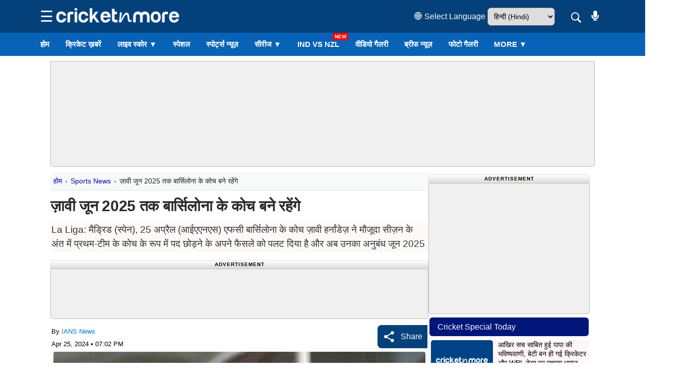

--- FILE ---
content_type: text/html; charset=UTF-8
request_url: https://hindi.cricketnmore.com/sports-news/story-of-la-liga-xavi-to-remain-as-barcelona-coach-to-continue-till-june-2025-14773
body_size: 63427
content:
<!DOCTYPE HTML>
<html lang="hi">

<head>
    <!-- New JSON Ads tab_below_banner and all_pages ads--><meta http-equiv="content-type" content="text/html; charset=UTF-8" />
<title>ज़ावी जून 2025 तक बार्सिलोना के कोच बने रहेंगे - Story Of La Liga Xavi To Remain As Barcelona Coach To Continue Till June 2025 in Hindi | Cricketnmore.com</title>
<meta name="description" content="La Liga: Xavi to remain as Barcelona coach, to continue till June 2025 ज़ावी जून 2025 तक बार्सिलोना के कोच बने रहेंगे, La Liga: मैड्रिड (स्पेन), 25 अप्रैल (आईएएनएस) एफसी बार्सिलोना के कोच ज़ावी हर्नांडेज़ ने मौजूदा सीज़न के अंत में प्रथम-टीम।" />
<meta name="keywords" content="La Liga, Other Sports Sports in Hindi, अन्य खेल खेल समाचार हिंदी में, स्पोर्ट्स न्यूज" />
<meta property="og:type" content="photo" />
<meta property="og:site_name" content="Cricketnmore" />
<meta property="og:title" content="ज़ावी जून 2025 तक बार्सिलोना के कोच बने रहेंगे - Story Of La Liga Xavi To Remain As Barcelona Coach To Continue Till June 2025 in Hindi | Cricketnmore.com" />
<meta property="og:description" content="La Liga: Xavi to remain as Barcelona coach, to continue till June 2025 ज़ावी जून 2025 तक बार्सिलोना के कोच बने रहेंगे, La Liga: मैड्रिड (स्पेन), 25 अप्रैल (आईएएनएस) एफसी बार्सिलोना के कोच ज़ावी हर्नांडेज़ ने मौजूदा सीज़न के अंत में प्रथम-टीम।" />
<meta property="og:url" content="https://hindi.cricketnmore.com/sports-news/story-of-la-liga-xavi-to-remain-as-barcelona-coach-to-continue-till-june-2025-14773" />
<meta property="og:image" content="https://img.cricketnmore.com/uploads/2024/04/la-liga-xavi-to-remain-as-barcelona-coach-to-continue-till-june-2025-in-hindi.jpg" />
<meta property="og:image:alt" content="La Liga: Xavi to remain as Barcelona coach, to continue till June 2025" />
<meta name="twitter:card" content="summary_large_image" />
<meta name="twitter:title" content="ज़ावी जून 2025 तक बार्सिलोना के कोच बने रहेंगे - Story Of La Liga Xavi To Remain As Barcelona Coach To Continue Till June 2025 in Hindi | Cricketnmore.com" />
<meta name="twitter:description" content="La Liga: Xavi to remain as Barcelona coach, to continue till June 2025 ज़ावी जून 2025 तक बार्सिलोना के कोच बने रहेंगे, La Liga: मैड्रिड (स्पेन), 25 अप्रैल (आईएएनएस) एफसी बार्सिलोना के कोच ज़ावी हर्नांडेज़ ने मौजूदा सीज़न के अंत में प्रथम-टीम।" />
<meta name="twitter:image" content="https://img.cricketnmore.com/uploads/2024/04/la-liga-xavi-to-remain-as-barcelona-coach-to-continue-till-june-2025-in-hindi.jpg" />
<meta name="twitter:site" content="https://hindi.cricketnmore.com/" />
<meta property="fb:pages" content="595750893828921" />
<meta property="fb:app_id" content="1732191446809001" />
<meta name="theme-color" content="#2374c4">
<link rel="manifest" href="https://hindi.cricketnmore.com/manifest.json">
<link rel="apple-touch-icon-precomposed" href="https://img.cricketnmore.com/static/images/57x57-new.png" />
<link rel="apple-touch-icon" sizes="72x72" href="https://img.cricketnmore.com/static/images/72x72-new.png" />
<link rel="apple-touch-icon" sizes="114x114" href="https://img.cricketnmore.com/static/images/114x114-new.png" />
<link rel="apple-touch-icon" sizes="120x120" href="https://img.cricketnmore.com/static/images/120x120-new.png" />
<link rel="apple-touch-icon" sizes="144x144" href="https://img.cricketnmore.com/static/images/144x144-new.png" />
<link rel="apple-touch-icon" sizes="152x152" href="https://img.cricketnmore.com/static/images/152x152-new.png" />
<link rel="apple-touch-icon" sizes="192x192" href="https://img.cricketnmore.com/static/images/192x192-new.png" />
<link rel="apple-touch-icon" sizes="512x512" href="https://img.cricketnmore.com/static/images/512x512-new.png" />
<link rel="canonical" href="https://hindi.cricketnmore.com/sports-news/story-of-la-liga-xavi-to-remain-as-barcelona-coach-to-continue-till-june-2025-14773" />
    <meta name="news_keywords" content="La Liga, Other Sports Sports in Hindi, अन्य खेल खेल समाचार हिंदी में, स्पोर्ट्स न्यूज" />
<meta name="google-site-verification" content="9whJDH6rMXNKnKKBmZXtbqCLR_fZ-weSs6SHiVi2vW8" />

<meta name="viewport" content="width=device-width, initial-scale=1.0">
<link rel="shortcut icon" href="https://img.cricketnmore.com/uploads/favicon1.ico" type="image/ico">

<!-- Google Analytics -->
<link rel="preconnect" href="https://www.google-analytics.com" crossorigin>
<link rel="dns-prefetch" href="//www.google-analytics.com">
<!-- Google APIs -->
<link rel="dns-prefetch" href="//apis.google.com">
<!-- Google Main Domain -->
<link rel="dns-prefetch" href="//www.google.com">
<!-- iZooto -->
<link rel="preconnect" href="https://cdn.izooto.com" crossorigin>
<link rel="dns-prefetch" href="//cdn.izooto.com">
<link rel="dns-prefetch" href="//www.izooto.com">
<!-- CDNJS -->
<link rel="dns-prefetch" href="//cdnjs.com">
<!-- Your Website -->
<link rel="dns-prefetch" href="//cricketnmore.com">
<link rel=dns-prefetch href="https://hindi.cricketnmore.com">
<link rel=dns-prefetch href="https://tamil.cricketnmore.com">
<link rel=dns-prefetch href="https://punjabi.cricketnmore.com">
<link rel=dns-prefetch href="https://img.cricketnmore.com">
<link rel="preconnect" href="https://stats.g.doubleclick.net/">
<link rel="preconnect" href="https://googleads.g.doubleclick.net/">
<link rel="preconnect" href="https://secure-gl.imrworldwide.com/">
<link rel="preconnect" href="https://sb.scorecardresearch.com/">
<link rel="preconnect" href="https://ads.pubmatic.com/">
<link rel="preconnect" href="https://www.cricketnmore.com/">
<link rel="preconnect" href="https://hindi.cricketnmore.com/">
<link rel="preconnect" href="https://tamil.cricketnmore.com/">
<link rel="preload" as="image" href="https://img.cricketnmore.com/uploads/cricket-logo-neww.webp" as="image">
<meta charset=utf-8>
<script async src="https://fundingchoicesmessages.google.com/i/106213651?ers=3" nonce="your_nonce_if_needed" type="c3ad4f16a2fac54063a2b3db-text/javascript"></script>






    

<script type="application/ld+json">
    {
        "@context": "http://schema.org",
        "@type": "SiteNavigationElement",
        "name": [
            "ताज़ा ख़बरें",
            "फटाफट समाचार",
            "वर्तमान श्रृंखला",
            "भविष्य की श्रृंखला",
            "पूर्ण श्रृंखला",
            "संग्रह श्रृंखला",
            "लाइव स्कोर",
            "फिक्स्चर",
            "कार्यक्रम",
            "वीडियो",
            "रिजल्ट",
            "विशेष",
            "लेजेन्डस",
            "गैलरी",
            "Player Profiles",
            "आईपीएल T20 टीम ",
            "क्रिकेट लाइव ब्लॉग"
        ],
        "url": [

            "https://hindi.cricketnmore.com/cricket-news",
            "https://hindi.cricketnmore.com/cricket-photo-news",
            "https://hindi.cricketnmore.com/cricket-series",
            "https://hindi.cricketnmore.com/upcoming-cricket-series",
            "https://hindi.cricketnmore.com/completed-cricket-series",
            "https://hindi.cricketnmore.com/archive-cricket-series",
            "https://hindi.cricketnmore.com/live-cricket-score",
            "https://hindi.cricketnmore.com/cricket-fixtures",
            "https://hindi.cricketnmore.com/cricket-schedule",
            "https://hindi.cricketnmore.com/cricket-videos",
            "https://hindi.cricketnmore.com/cricket-match-results",
            "https://hindi.cricketnmore.com/cricket-special",
            "https://hindi.cricketnmore.com/legends",
            "https://hindi.cricketnmore.com/gallery",
            "https://hindi.cricketnmore.com/player-profiles",
            "https://hindi.cricketnmore.com/ipl-t20-teams",
            "https://hindi.cricketnmore.com/cricket-live-blog"
        ]
    }
</script>
<script type="application/ld+json">
    {
        "@context": "https://schema.org",
        "@type": "Organization",
        "name": "Cricketnmore",
        "url": "https://hindi.cricketnmore.com/",
        "logo": {
            "@context": "https://schema.org",
            "@type": "ImageObject",
            "width": "600",
            "height": "60",
            "url": "https://img.cricketnmore.com/logo-blue.png"
        },
        "sameAs": ["https://www.facebook.com/cricketnmore", "https://twitter.com/cricketnmore"]
    }
</script>
<meta name="google-site-verification" content="xSuNd8lEaURCEAXFEImxa3HuHDzgx375lHqAyHFsubw" />



<!-- Global site tag (gtag.js) - Google Analytics -->
<script async src="https://www.googletagmanager.com/gtag/js?id=G-92M367RFDM" type="c3ad4f16a2fac54063a2b3db-text/javascript"></script>
<script type="c3ad4f16a2fac54063a2b3db-text/javascript">
    window.dataLayer = window.dataLayer || [];

    function gtag() {
        dataLayer.push(arguments);
    }
    gtag('js', new Date());

    gtag('config', 'G-92M367RFDM');
</script>

<!-- Google Tag Manager -->
<script type="c3ad4f16a2fac54063a2b3db-text/javascript">
    (function(w, d, s, l, i) {
        w[l] = w[l] || [];
        w[l].push({
            'gtm.start': new Date().getTime(),
            event: 'gtm.js'
        });
        var f = d.getElementsByTagName(s)[0],
            j = d.createElement(s),
            dl = l != 'dataLayer' ? '&l=' + l : '';
        j.async = true;
        j.src =
            'https://www.googletagmanager.com/gtm.js?id=' + i + dl;
        f.parentNode.insertBefore(j, f);
    })(window, document, 'script', 'dataLayer', 'GTM-TMWGHZ');
</script>
<!-- End Google Tag Manager -->

<!-- Advertisement Start -->
<style>
    .ad-box {
        margin: 10px auto;
        text-align: center
    }

    .clear-wrap {
        padding: 0;
        height: auto;
        clear: both;
        box-sizing: border-box;
        margin: 10px 0
    }

    .ad-label {
        font-size: 10px;
        font-weight: 700;
        text-transform: uppercase;
        letter-spacing: 1px;
        padding: 0 10px;
        border-top-left-radius: 5px;
        border-top-right-radius: 5px;
        background: linear-gradient(to bottom, transparent, #e1dcd6);
        border: 1px solid #dfdfdf;
        width: 100%;
        max-width: 1080px;
        margin: 0 auto;
        text-align: center;
        box-sizing: border-box
    }

    @media (max-width:767px) {
        .ad-label {
            width: 100%;
            max-width: 100%
        }
    }

    .ad-label-300 {
        font-size: 10px;
        font-weight: 700;
        text-transform: uppercase;
        letter-spacing: 1px;
        padding: 0 10px;
        border-top-left-radius: 5px;
        border-top-right-radius: 5px;
        background: linear-gradient(to bottom, transparent, #e1dcd6);
        border: 1px solid #dfdfdf;
        width: 100%;
        margin: 0 auto 0 auto;
        text-align: center
    }

    .ad-inner {
        background: #f0f0f0;
        border: 1px solid #bbb;
        display: flex;
        justify-content: center;
        align-items: center;
        margin: 0 auto;
        text-align: center;
        border-bottom-right-radius: 5px;
        border-bottom-left-radius: 5px;
        flex-direction: column
    }

    .ad-inner.desktop {
        width: 100%;
        height: 100px
    }

    .ad-inner.mobile {
        width: 99%;
        height: 260px;
        display: none;
        margin-bottom: 10px
    }

    .overflow-hidden1x1 {
        height: 0;
        overflow: hidden;
        text-align: center
    }

    .header-desktop-ads {
        width: 1080px !important;
        height: 210px !important
    }

    .header-mobile-ads {
        margin-bottom: 10px !important
    }

    @media (max-width:768px) {
        .ad-inner.desktop {
            display: none
        }

        .ad-inner.mobile {
            display: flex
        }

        .overflow-hidden1x1 {
            height: 0;
            overflow: hidden;
            text-align: center
        }
    }
</style>
<!-- Advertisement End -->


<!-- Style.css Start -->
<style>
    .form-check-inline .form-check-label,
    img {
        vertical-align: middle
    }

    .box-img-main,
    .carousel-inner,
    .collapsing,
    .custom-tab,
    .dropdown-divider,
    .embed-responsive,
    .legend-nav,
    .modal,
    .modal-open,
    .news-cover-image,
    .news-header,
    .page,
    .progress,
    .result-tabs ul li:first-child a,
    .result-tabs ul li:last-child a,
    .results-wrapper li:last-child .result-row,
    .series-row,
    .sr-only,
    .text-truncate,
    svg:not(:root) {
        overflow: hidden
    }

    button,
    hr,
    input {
        overflow: visible
    }

    .popover,
    .tooltip,
    button,
    select {
        text-transform: none
    }

    .img-fluid,
    .img-thumbnail {
        height: auto;
        max-width: 100%
    }

    address,
    dl,
    ol,
    p,
    ul {
        margin-bottom: 1rem
    }

    .col-form-label,
    ol ol,
    ol ul,
    ul ol,
    ul ul {
        margin-bottom: 0
    }

    audio,
    canvas,
    progress,
    video {
        display: inline-block
    }


    .col,
    .img-fluid,
    .img-thumbnail,
    legend {
        max-width: 100%
    }

    html {
        line-height: 1.15;
        -ms-text-size-adjust: 100%;
        -webkit-text-size-adjust: 100%
    }

    article,
    aside,
    details,
    figcaption,
    figure,
    footer,
    header,
    main,
    menu,
    nav,
    section {
        display: block
    }

    h1 {
        margin: .67em 0
    }

    dd,
    h1,
    h2,
    h3,
    h4,
    h5,
    h6,
    label {
        margin-bottom: .5rem
    }

    a {
        background-color: transparent;
        -webkit-text-decoration-skip: objects
    }

    b,
    strong {
        font-weight: bolder
    }


    img {
        border-style: none
    }

    button,
    input,
    optgroup,
    select,
    textarea {
        font-family: sans-serif;
        font-size: 100%;
        line-height: 1.15;
        margin: 0
    }


    address,
    button,
    input,
    legend,
    select,
    textarea {
        line-height: inherit
    }


    html {
        -webkit-box-sizing: border-box;
        box-sizing: border-box;
        -ms-overflow-style: scrollbar;
        -webkit-tap-highlight-color: transparent
    }

    *,
    ::after,
    ::before {
        -webkit-box-sizing: inherit;
        box-sizing: inherit
    }


    body {
        margin: 0;
        font-weight: 400;
        line-height: 1.5;
        color: #000000
    }


    dl,
    h1,
    h2,
    h3,
    h4,
    h5,
    h6,
    ol,
    p,
    ul {
        margin-top: 0
    }

    address {
        font-style: normal
    }

    blockquote,
    figure {
        margin: 0 0 1rem
    }

    a {
        text-decoration: none
    }

    a:focus,
    a:hover {
        text-decoration: underline
    }


    [role=button],
    a,
    area,
    button,
    input,
    label,
    select,
    summary,
    textarea {
        -ms-touch-action: manipulation;
        touch-action: manipulation
    }


    .h1,
    .h2,
    .h3,
    .h4,
    .h5,
    .h6,
    h1,
    h2,
    h3,
    h4,
    h5,
    h6 {
        margin-bottom: .5rem;
        font-weight: 500;
        line-height: 1.1;
        color: inherit
    }

    .h1,
    h1 {
        font-size: 2.5rem
    }

    .h2,
    h2 {
        font-size: 2rem
    }

    .h3,
    h3 {
        font-size: 1.75rem
    }

    .h4,
    h4 {
        font-size: 1.5rem
    }

    .h5,
    h5 {
        font-size: 1.25rem
    }

    .form-control,
    .h6,
    h6 {
        font-size: 1rem
    }

    .list-inline,
    .list-unstyled {
        padding-left: 0;
        list-style: none
    }

    .container,
    .container-fluid {
        margin-left: auto;
        margin-right: auto
    }


    .container-fluid {
        position: relative
    }

    @media (min-width:576px) {
        .container {
            padding-right: 15px;
            padding-left: 15px;
            width: 540px;
            max-width: 100%
        }

        .container-fluid {
            padding-right: 15px;
            padding-left: 15px
        }

        .row {
            margin-right: -15px;
            margin-left: -15px
        }
    }

    @media (min-width:768px) {
        .container {
            padding-right: 15px;
            padding-left: 15px;
            width: 720px;
            max-width: 100%
        }

        .container-fluid {
            padding-right: 15px;
            padding-left: 15px
        }

        .row {
            margin-right: -15px;
            margin-left: -15px
        }
    }

    @media (min-width:992px) {
        .container {
            padding-right: 15px;
            padding-left: 15px;
            width: 960px;
            max-width: 100%
        }

        .container-fluid {
            padding-right: 15px;
            padding-left: 15px
        }

        .row {
            margin-right: -15px;
            margin-left: -15px
        }
    }

    @media (min-width:1200px) {
        .container {
            padding-right: 15px;
            padding-left: 15px;
            width: 1140px;
            max-width: 100%
        }

        .container-fluid {
            padding-right: 15px;
            padding-left: 15px
        }

        .row {
            margin-right: -15px;
            margin-left: -15px
        }
    }

    .row {
        display: -webkit-box;
        display: -ms-flexbox;
        display: flex;
        -ms-flex-wrap: wrap;
        flex-wrap: wrap
    }

    .col,
    .col-1,
    .col-10,
    .col-11,
    .col-12,
    .col-2,
    .col-3,
    .col-4,
    .col-5,
    .col-6,
    .col-7,
    .col-8,
    .col-9,
    .col-lg,
    .col-lg-1,
    .col-lg-10,
    .col-lg-11,
    .col-lg-12,
    .col-lg-2,
    .col-lg-3,
    .col-lg-4,
    .col-lg-5,
    .col-lg-6,
    .col-lg-7,
    .col-lg-8,
    .col-lg-9,
    .col-md,
    .col-md-1,
    .col-md-10,
    .col-md-11,
    .col-md-12,
    .col-md-2,
    .col-md-3,
    .col-md-4,
    .col-md-5,
    .col-md-6,
    .col-md-7,
    .col-md-8,
    .col-md-9,
    .col-sm,
    .col-sm-1,
    .col-sm-10,
    .col-sm-11,
    .col-sm-12,
    .col-sm-2,
    .col-sm-3,
    .col-sm-4,
    .col-sm-5,
    .col-sm-6,
    .col-sm-7,
    .col-sm-8,
    .col-sm-9,
    .col-xl,
    .col-xl-1,
    .col-xl-10,
    .col-xl-11,
    .col-xl-12,
    .col-xl-2,
    .col-xl-3,
    .col-xl-4,
    .col-xl-5,
    .col-xl-6,
    .col-xl-7,
    .col-xl-8,
    .col-xl-9 {
        position: relative;
        width: 100%;
        min-height: 1px
    }

    .col {
        -ms-flex-preferred-size: 0;
        flex-basis: 0;
        -webkit-box-flex: 1;
        -ms-flex-positive: 1;
        flex-grow: 1
    }

    .col-1,
    .col-auto {
        -webkit-box-flex: 0
    }

    .col-auto {
        -ms-flex: 0 0 auto;
        flex: 0 0 auto;
        width: auto
    }

    .col-1 {
        -ms-flex: 0 0 8.333333%;
        flex: 0 0 8.333333%;
        max-width: 8.333333%
    }

    .col-2,
    .col-3 {
        -webkit-box-flex: 0
    }

    .col-2 {
        -ms-flex: 0 0 16.666667%;
        flex: 0 0 16.666667%;
        max-width: 16.666667%
    }

    .col-3 {
        -ms-flex: 0 0 25%;
        flex: 0 0 25%;
        max-width: 25%
    }

    .col-4,
    .col-5 {
        -webkit-box-flex: 0
    }

    .col-4 {
        -ms-flex: 0 0 33.333333%;
        flex: 0 0 33.333333%;
        max-width: 33.333333%
    }

    .col-5 {
        -ms-flex: 0 0 41.666667%;
        flex: 0 0 41.666667%;
        max-width: 41.666667%
    }

    .col-6,
    .col-7 {
        -webkit-box-flex: 0
    }

    .col-6 {
        -ms-flex: 0 0 50%;
        flex: 0 0 50%;
        max-width: 50%
    }

    .col-7 {
        -ms-flex: 0 0 58.333333%;
        flex: 0 0 58.333333%;
        max-width: 58.333333%
    }

    .col-8,
    .col-9 {
        -webkit-box-flex: 0
    }

    .col-8 {
        -ms-flex: 0 0 66.666667%;
        flex: 0 0 66.666667%;
        max-width: 66.666667%
    }

    .col-9 {
        -ms-flex: 0 0 75%;
        flex: 0 0 75%;
        max-width: 75%
    }

    .col-10,
    .col-11 {
        -webkit-box-flex: 0
    }

    .col-10 {
        -ms-flex: 0 0 83.333333%;
        flex: 0 0 83.333333%;
        max-width: 83.333333%
    }

    .col-11 {
        -ms-flex: 0 0 91.666667%;
        flex: 0 0 91.666667%;
        max-width: 91.666667%
    }

    .col-12 {
        -webkit-box-flex: 0;
        -ms-flex: 0 0 100%;
        flex: 0 0 100%;
        max-width: 100%
    }

    .pull-0 {
        right: auto
    }

    .pull-1 {
        right: 8.333333%
    }

    .pull-2 {
        right: 16.666667%
    }

    .pull-3 {
        right: 25%
    }

    .pull-4 {
        right: 33.333333%
    }

    .pull-5 {
        right: 41.666667%
    }

    .pull-6 {
        right: 50%
    }

    .pull-7 {
        right: 58.333333%
    }

    .pull-8 {
        right: 66.666667%
    }

    .pull-9 {
        right: 75%
    }

    .pull-10 {
        right: 83.333333%
    }

    .pull-11 {
        right: 91.666667%
    }

    .pull-12 {
        right: 100%
    }

    .push-0 {
        left: auto
    }

    .push-1 {
        left: 8.333333%
    }

    .push-2 {
        left: 16.666667%
    }

    .push-3 {
        left: 25%
    }

    .push-4 {
        left: 33.333333%
    }

    .push-5 {
        left: 41.666667%
    }

    .push-6 {
        left: 50%
    }

    .push-7 {
        left: 58.333333%
    }

    .push-8 {
        left: 66.666667%
    }

    .push-9 {
        left: 75%
    }

    .push-10 {
        left: 83.333333%
    }

    .push-11 {
        left: 91.666667%
    }

    .push-12 {
        left: 100%
    }

    .offset-1 {
        margin-left: 8.333333%
    }

    .offset-2 {
        margin-left: 16.666667%
    }

    .offset-3 {
        margin-left: 25%
    }

    .offset-4 {
        margin-left: 33.333333%
    }

    .offset-5 {
        margin-left: 41.666667%
    }

    .offset-6 {
        margin-left: 50%
    }

    .offset-7 {
        margin-left: 58.333333%
    }

    .offset-8 {
        margin-left: 66.666667%
    }

    .offset-9 {
        margin-left: 75%
    }

    .offset-10 {
        margin-left: 83.333333%
    }

    .offset-11 {
        margin-left: 91.666667%
    }

    @media (min-width:576px) {

        .col,
        .col-1,
        .col-10,
        .col-11,
        .col-12,
        .col-2,
        .col-3,
        .col-4,
        .col-5,
        .col-6,
        .col-7,
        .col-8,
        .col-9,
        .col-lg,
        .col-lg-1,
        .col-lg-10,
        .col-lg-11,
        .col-lg-12,
        .col-lg-2,
        .col-lg-3,
        .col-lg-4,
        .col-lg-5,
        .col-lg-6,
        .col-lg-7,
        .col-lg-8,
        .col-lg-9,
        .col-md,
        .col-md-1,
        .col-md-10,
        .col-md-11,
        .col-md-12,
        .col-md-2,
        .col-md-3,
        .col-md-4,
        .col-md-5,
        .col-md-6,
        .col-md-7,
        .col-md-8,
        .col-md-9,
        .col-sm,
        .col-sm-1,
        .col-sm-10,
        .col-sm-11,
        .col-sm-12,
        .col-sm-2,
        .col-sm-3,
        .col-sm-4,
        .col-sm-5,
        .col-sm-6,
        .col-sm-7,
        .col-sm-8,
        .col-sm-9,
        .col-xl,
        .col-xl-1,
        .col-xl-10,
        .col-xl-11,
        .col-xl-12,
        .col-xl-2,
        .col-xl-3,
        .col-xl-4,
        .col-xl-5,
        .col-xl-6,
        .col-xl-7,
        .col-xl-8,
        .col-xl-9 {
            padding-right: 15px;
            padding-left: 15px
        }

        .col-sm {
            -ms-flex-preferred-size: 0;
            flex-basis: 0;
            -webkit-box-flex: 1;
            -ms-flex-positive: 1;
            flex-grow: 1;
            max-width: 100%
        }

        .col-sm-auto {
            -webkit-box-flex: 0;
            -ms-flex: 0 0 auto;
            flex: 0 0 auto;
            width: auto
        }

        .col-sm-1 {
            -webkit-box-flex: 0;
            -ms-flex: 0 0 8.333333%;
            flex: 0 0 8.333333%;
            max-width: 8.333333%
        }

        .col-sm-2 {
            -webkit-box-flex: 0;
            -ms-flex: 0 0 16.666667%;
            flex: 0 0 16.666667%;
            max-width: 16.666667%
        }

        .col-sm-3 {
            -webkit-box-flex: 0;
            -ms-flex: 0 0 25%;
            flex: 0 0 25%;
            max-width: 25%
        }

        .col-sm-4 {
            -webkit-box-flex: 0;
            -ms-flex: 0 0 33.333333%;
            flex: 0 0 33.333333%;
            max-width: 33.333333%
        }

        .col-sm-5 {
            -webkit-box-flex: 0;
            -ms-flex: 0 0 41.666667%;
            flex: 0 0 41.666667%;
            max-width: 41.666667%
        }

        .col-sm-6 {
            -webkit-box-flex: 0;
            -ms-flex: 0 0 50%;
            flex: 0 0 50%;
            max-width: 50%
        }

        .col-sm-7 {
            -webkit-box-flex: 0;
            -ms-flex: 0 0 58.333333%;
            flex: 0 0 58.333333%;
            max-width: 58.333333%
        }

        .col-sm-8 {
            -webkit-box-flex: 0;
            -ms-flex: 0 0 66.666667%;
            flex: 0 0 66.666667%;
            max-width: 66.666667%
        }

        .col-sm-9 {
            -webkit-box-flex: 0;
            -ms-flex: 0 0 75%;
            flex: 0 0 75%;
            max-width: 75%
        }

        .col-sm-10 {
            -webkit-box-flex: 0;
            -ms-flex: 0 0 83.333333%;
            flex: 0 0 83.333333%;
            max-width: 83.333333%
        }

        .col-sm-11 {
            -webkit-box-flex: 0;
            -ms-flex: 0 0 91.666667%;
            flex: 0 0 91.666667%;
            max-width: 91.666667%
        }

        .col-sm-12 {
            -webkit-box-flex: 0;
            -ms-flex: 0 0 100%;
            flex: 0 0 100%;
            max-width: 100%
        }

        .pull-sm-0 {
            right: auto
        }

        .pull-sm-1 {
            right: 8.333333%
        }

        .pull-sm-2 {
            right: 16.666667%
        }

        .pull-sm-3 {
            right: 25%
        }

        .pull-sm-4 {
            right: 33.333333%
        }

        .pull-sm-5 {
            right: 41.666667%
        }

        .pull-sm-6 {
            right: 50%
        }

        .pull-sm-7 {
            right: 58.333333%
        }

        .pull-sm-8 {
            right: 66.666667%
        }

        .pull-sm-9 {
            right: 75%
        }

        .pull-sm-10 {
            right: 83.333333%
        }

        .pull-sm-11 {
            right: 91.666667%
        }

        .pull-sm-12 {
            right: 100%
        }

        .push-sm-0 {
            left: auto
        }

        .push-sm-1 {
            left: 8.333333%
        }

        .push-sm-2 {
            left: 16.666667%
        }

        .push-sm-3 {
            left: 25%
        }

        .push-sm-4 {
            left: 33.333333%
        }

        .push-sm-5 {
            left: 41.666667%
        }

        .push-sm-6 {
            left: 50%
        }

        .push-sm-7 {
            left: 58.333333%
        }

        .push-sm-8 {
            left: 66.666667%
        }

        .push-sm-9 {
            left: 75%
        }

        .push-sm-10 {
            left: 83.333333%
        }

        .push-sm-11 {
            left: 91.666667%
        }

        .push-sm-12 {
            left: 100%
        }

        .offset-sm-0 {
            margin-left: 0
        }

        .offset-sm-1 {
            margin-left: 8.333333%
        }

        .offset-sm-2 {
            margin-left: 16.666667%
        }

        .offset-sm-3 {
            margin-left: 25%
        }

        .offset-sm-4 {
            margin-left: 33.333333%
        }

        .offset-sm-5 {
            margin-left: 41.666667%
        }

        .offset-sm-6 {
            margin-left: 50%
        }

        .offset-sm-7 {
            margin-left: 58.333333%
        }

        .offset-sm-8 {
            margin-left: 66.666667%
        }

        .offset-sm-9 {
            margin-left: 75%
        }

        .offset-sm-10 {
            margin-left: 83.333333%
        }

        .offset-sm-11 {
            margin-left: 91.666667%
        }
    }

    @media (min-width:768px) {

        .col,
        .col-1,
        .col-10,
        .col-11,
        .col-12,
        .col-2,
        .col-3,
        .col-4,
        .col-5,
        .col-6,
        .col-7,
        .col-8,
        .col-9,
        .col-lg,
        .col-lg-1,
        .col-lg-10,
        .col-lg-11,
        .col-lg-12,
        .col-lg-2,
        .col-lg-3,
        .col-lg-4,
        .col-lg-5,
        .col-lg-6,
        .col-lg-7,
        .col-lg-8,
        .col-lg-9,
        .col-md,
        .col-md-1,
        .col-md-10,
        .col-md-11,
        .col-md-12,
        .col-md-2,
        .col-md-3,
        .col-md-4,
        .col-md-5,
        .col-md-6,
        .col-md-7,
        .col-md-8,
        .col-md-9,
        .col-sm,
        .col-sm-1,
        .col-sm-10,
        .col-sm-11,
        .col-sm-12,
        .col-sm-2,
        .col-sm-3,
        .col-sm-4,
        .col-sm-5,
        .col-sm-6,
        .col-sm-7,
        .col-sm-8,
        .col-sm-9,
        .col-xl,
        .col-xl-1,
        .col-xl-10,
        .col-xl-11,
        .col-xl-12,
        .col-xl-2,
        .col-xl-3,
        .col-xl-4,
        .col-xl-5,
        .col-xl-6,
        .col-xl-7,
        .col-xl-8,
        .col-xl-9 {
            padding-right: 15px;
            padding-left: 15px
        }

        .col-md {
            -ms-flex-preferred-size: 0;
            flex-basis: 0;
            -webkit-box-flex: 1;
            -ms-flex-positive: 1;
            flex-grow: 1;
            max-width: 100%
        }

        .col-md-auto {
            -webkit-box-flex: 0;
            -ms-flex: 0 0 auto;
            flex: 0 0 auto;
            width: auto
        }

        .col-md-1 {
            -webkit-box-flex: 0;
            -ms-flex: 0 0 8.333333%;
            flex: 0 0 8.333333%;
            max-width: 8.333333%
        }

        .col-md-2 {
            -webkit-box-flex: 0;
            -ms-flex: 0 0 16.666667%;
            flex: 0 0 16.666667%;
            max-width: 16.666667%
        }

        .col-md-3 {
            -webkit-box-flex: 0;
            -ms-flex: 0 0 25%;
            flex: 0 0 25%;
            max-width: 25%
        }

        .col-md-4 {
            -webkit-box-flex: 0;
            -ms-flex: 0 0 33.333333%;
            flex: 0 0 33.333333%;
            max-width: 33.333333%
        }

        .col-md-5 {
            -webkit-box-flex: 0;
            -ms-flex: 0 0 41.666667%;
            flex: 0 0 41.666667%;
            max-width: 41.666667%
        }

        .col-md-6 {
            -webkit-box-flex: 0;
            -ms-flex: 0 0 50%;
            flex: 0 0 50%;
            max-width: 50%
        }

        .col-md-7 {
            -webkit-box-flex: 0;
            -ms-flex: 0 0 58.333333%;
            flex: 0 0 58.333333%;
            max-width: 58.333333%
        }

        .col-md-8 {
            -webkit-box-flex: 0;
            -ms-flex: 0 0 66.666667%;
            flex: 0 0 66.666667%;
            max-width: 66.666667%
        }

        .col-md-9 {
            -webkit-box-flex: 0;
            -ms-flex: 0 0 75%;
            flex: 0 0 75%;
            max-width: 75%
        }

        .col-md-10 {
            -webkit-box-flex: 0;
            -ms-flex: 0 0 83.333333%;
            flex: 0 0 83.333333%;
            max-width: 83.333333%
        }

        .col-md-11 {
            -webkit-box-flex: 0;
            -ms-flex: 0 0 91.666667%;
            flex: 0 0 91.666667%;
            max-width: 91.666667%
        }

        .col-md-12 {
            -webkit-box-flex: 0;
            -ms-flex: 0 0 100%;
            flex: 0 0 100%;
            max-width: 100%
        }

        .pull-md-0 {
            right: auto
        }

        .pull-md-1 {
            right: 8.333333%
        }

        .pull-md-2 {
            right: 16.666667%
        }

        .pull-md-3 {
            right: 25%
        }

        .pull-md-4 {
            right: 33.333333%
        }

        .pull-md-5 {
            right: 41.666667%
        }

        .pull-md-6 {
            right: 50%
        }

        .pull-md-7 {
            right: 58.333333%
        }

        .pull-md-8 {
            right: 66.666667%
        }

        .pull-md-9 {
            right: 75%
        }

        .pull-md-10 {
            right: 83.333333%
        }

        .pull-md-11 {
            right: 91.666667%
        }

        .pull-md-12 {
            right: 100%
        }

        .push-md-0 {
            left: auto
        }

        .push-md-1 {
            left: 8.333333%
        }

        .push-md-2 {
            left: 16.666667%
        }

        .push-md-3 {
            left: 25%
        }

        .push-md-4 {
            left: 33.333333%
        }

        .push-md-5 {
            left: 41.666667%
        }

        .push-md-6 {
            left: 50%
        }

        .push-md-7 {
            left: 58.333333%
        }

        .push-md-8 {
            left: 66.666667%
        }

        .push-md-9 {
            left: 75%
        }

        .push-md-10 {
            left: 83.333333%
        }

        .push-md-11 {
            left: 91.666667%
        }

        .push-md-12 {
            left: 100%
        }

        .offset-md-0 {
            margin-left: 0
        }

        .offset-md-1 {
            margin-left: 8.333333%
        }

        .offset-md-2 {
            margin-left: 16.666667%
        }

        .offset-md-3 {
            margin-left: 25%
        }

        .offset-md-4 {
            margin-left: 33.333333%
        }

        .offset-md-5 {
            margin-left: 41.666667%
        }

        .offset-md-6 {
            margin-left: 50%
        }

        .offset-md-7 {
            margin-left: 58.333333%
        }

        .offset-md-8 {
            margin-left: 66.666667%
        }

        .offset-md-9 {
            margin-left: 75%
        }

        .offset-md-10 {
            margin-left: 83.333333%
        }

        .offset-md-11 {
            margin-left: 91.666667%
        }
    }

    @media (min-width:992px) {

        .col,
        .col-1,
        .col-10,
        .col-11,
        .col-12,
        .col-2,
        .col-3,
        .col-4,
        .col-5,
        .col-6,
        .col-7,
        .col-8,
        .col-9,
        .col-lg,
        .col-lg-1,
        .col-lg-10,
        .col-lg-11,
        .col-lg-12,
        .col-lg-2,
        .col-lg-3,
        .col-lg-4,
        .col-lg-5,
        .col-lg-6,
        .col-lg-7,
        .col-lg-8,
        .col-lg-9,
        .col-md,
        .col-md-1,
        .col-md-10,
        .col-md-11,
        .col-md-12,
        .col-md-2,
        .col-md-3,
        .col-md-4,
        .col-md-5,
        .col-md-6,
        .col-md-7,
        .col-md-8,
        .col-md-9,
        .col-sm,
        .col-sm-1,
        .col-sm-10,
        .col-sm-11,
        .col-sm-12,
        .col-sm-2,
        .col-sm-3,
        .col-sm-4,
        .col-sm-5,
        .col-sm-6,
        .col-sm-7,
        .col-sm-8,
        .col-sm-9,
        .col-xl,
        .col-xl-1,
        .col-xl-10,
        .col-xl-11,
        .col-xl-12,
        .col-xl-2,
        .col-xl-3,
        .col-xl-4,
        .col-xl-5,
        .col-xl-6,
        .col-xl-7,
        .col-xl-8,
        .col-xl-9 {
            padding-right: 15px;
            padding-left: 15px
        }

        .col-lg {
            -ms-flex-preferred-size: 0;
            flex-basis: 0;
            -webkit-box-flex: 1;
            -ms-flex-positive: 1;
            flex-grow: 1;
            max-width: 100%
        }

        .col-lg-auto {
            -webkit-box-flex: 0;
            -ms-flex: 0 0 auto;
            flex: 0 0 auto;
            width: auto
        }

        .col-lg-1 {
            -webkit-box-flex: 0;
            -ms-flex: 0 0 8.333333%;
            flex: 0 0 8.333333%;
            max-width: 8.333333%
        }

        .col-lg-2 {
            -webkit-box-flex: 0;
            -ms-flex: 0 0 16.666667%;
            flex: 0 0 16.666667%;
            max-width: 16.666667%
        }

        .col-lg-3 {
            -webkit-box-flex: 0;
            -ms-flex: 0 0 25%;
            flex: 0 0 25%;
            max-width: 25%
        }

        .col-lg-4 {
            -webkit-box-flex: 0;
            -ms-flex: 0 0 33.333333%;
            flex: 0 0 33.333333%;
            max-width: 33.333333%
        }

        .col-lg-5 {
            -webkit-box-flex: 0;
            -ms-flex: 0 0 41.666667%;
            flex: 0 0 41.666667%;
            max-width: 41.666667%
        }

        .col-lg-6 {
            -webkit-box-flex: 0;
            -ms-flex: 0 0 50%;
            flex: 0 0 50%;
            max-width: 50%
        }

        .col-lg-7 {
            -webkit-box-flex: 0;
            -ms-flex: 0 0 58.333333%;
            flex: 0 0 58.333333%;
            max-width: 58.333333%
        }

        .col-lg-8 {
            -webkit-box-flex: 0;
            -ms-flex: 0 0 66.666667%;
            flex: 0 0 66.666667%;
            max-width: 66.666667%
        }

        .col-lg-9 {
            -webkit-box-flex: 0;
            -ms-flex: 0 0 75%;
            flex: 0 0 75%;
            max-width: 75%
        }

        .col-lg-10 {
            -webkit-box-flex: 0;
            -ms-flex: 0 0 83.333333%;
            flex: 0 0 83.333333%;
            max-width: 83.333333%
        }

        .col-lg-11 {
            -webkit-box-flex: 0;
            -ms-flex: 0 0 91.666667%;
            flex: 0 0 91.666667%;
            max-width: 91.666667%
        }

        .col-lg-12 {
            -webkit-box-flex: 0;
            -ms-flex: 0 0 100%;
            flex: 0 0 100%;
            max-width: 100%
        }

        .pull-lg-0 {
            right: auto
        }

        .pull-lg-1 {
            right: 8.333333%
        }

        .pull-lg-2 {
            right: 16.666667%
        }

        .pull-lg-3 {
            right: 25%
        }

        .pull-lg-4 {
            right: 33.333333%
        }

        .pull-lg-5 {
            right: 41.666667%
        }

        .pull-lg-6 {
            right: 50%
        }

        .pull-lg-7 {
            right: 58.333333%
        }

        .pull-lg-8 {
            right: 66.666667%
        }

        .pull-lg-9 {
            right: 75%
        }

        .pull-lg-10 {
            right: 83.333333%
        }

        .pull-lg-11 {
            right: 91.666667%
        }

        .pull-lg-12 {
            right: 100%
        }

        .push-lg-0 {
            left: auto
        }

        .push-lg-1 {
            left: 8.333333%
        }

        .push-lg-2 {
            left: 16.666667%
        }

        .push-lg-3 {
            left: 25%
        }

        .push-lg-4 {
            left: 33.333333%
        }

        .push-lg-5 {
            left: 41.666667%
        }

        .push-lg-6 {
            left: 50%
        }

        .push-lg-7 {
            left: 58.333333%
        }

        .push-lg-8 {
            left: 66.666667%
        }

        .push-lg-9 {
            left: 75%
        }

        .push-lg-10 {
            left: 83.333333%
        }

        .push-lg-11 {
            left: 91.666667%
        }

        .push-lg-12 {
            left: 100%
        }

        .offset-lg-0 {
            margin-left: 0
        }

        .offset-lg-1 {
            margin-left: 8.333333%
        }

        .offset-lg-2 {
            margin-left: 16.666667%
        }

        .offset-lg-3 {
            margin-left: 25%
        }

        .offset-lg-4 {
            margin-left: 33.333333%
        }

        .offset-lg-5 {
            margin-left: 41.666667%
        }

        .offset-lg-6 {
            margin-left: 50%
        }

        .offset-lg-7 {
            margin-left: 58.333333%
        }

        .offset-lg-8 {
            margin-left: 66.666667%
        }

        .offset-lg-9 {
            margin-left: 75%
        }

        .offset-lg-10 {
            margin-left: 83.333333%
        }

        .offset-lg-11 {
            margin-left: 91.666667%
        }
    }

    @media (min-width:1200px) {

        .col,
        .col-1,
        .col-10,
        .col-11,
        .col-12,
        .col-2,
        .col-3,
        .col-4,
        .col-5,
        .col-6,
        .col-7,
        .col-8,
        .col-9,
        .col-lg,
        .col-lg-1,
        .col-lg-10,
        .col-lg-11,
        .col-lg-12,
        .col-lg-2,
        .col-lg-3,
        .col-lg-4,
        .col-lg-5,
        .col-lg-6,
        .col-lg-7,
        .col-lg-8,
        .col-lg-9,
        .col-md,
        .col-md-1,
        .col-md-10,
        .col-md-11,
        .col-md-12,
        .col-md-2,
        .col-md-3,
        .col-md-4,
        .col-md-5,
        .col-md-6,
        .col-md-7,
        .col-md-8,
        .col-md-9,
        .col-sm,
        .col-sm-1,
        .col-sm-10,
        .col-sm-11,
        .col-sm-12,
        .col-sm-2,
        .col-sm-3,
        .col-sm-4,
        .col-sm-5,
        .col-sm-6,
        .col-sm-7,
        .col-sm-8,
        .col-sm-9,
        .col-xl,
        .col-xl-1,
        .col-xl-10,
        .col-xl-11,
        .col-xl-12,
        .col-xl-2,
        .col-xl-3,
        .col-xl-4,
        .col-xl-5,
        .col-xl-6,
        .col-xl-7,
        .col-xl-8,
        .col-xl-9 {
            padding-right: 15px;
            padding-left: 15px
        }

        .col-xl {
            -ms-flex-preferred-size: 0;
            flex-basis: 0;
            -webkit-box-flex: 1;
            -ms-flex-positive: 1;
            flex-grow: 1;
            max-width: 100%
        }

        .col-xl-auto {
            -webkit-box-flex: 0;
            -ms-flex: 0 0 auto;
            flex: 0 0 auto;
            width: auto
        }

        .col-xl-1 {
            -webkit-box-flex: 0;
            -ms-flex: 0 0 8.333333%;
            flex: 0 0 8.333333%;
            max-width: 8.333333%
        }

        .col-xl-2 {
            -webkit-box-flex: 0;
            -ms-flex: 0 0 16.666667%;
            flex: 0 0 16.666667%;
            max-width: 16.666667%
        }

        .col-xl-3 {
            -webkit-box-flex: 0;
            -ms-flex: 0 0 25%;
            flex: 0 0 25%;
            max-width: 25%
        }

        .col-xl-4 {
            -webkit-box-flex: 0;
            -ms-flex: 0 0 33.333333%;
            flex: 0 0 33.333333%;
            max-width: 33.333333%
        }

        .col-xl-5 {
            -webkit-box-flex: 0;
            -ms-flex: 0 0 41.666667%;
            flex: 0 0 41.666667%;
            max-width: 41.666667%
        }

        .col-xl-6 {
            -webkit-box-flex: 0;
            -ms-flex: 0 0 50%;
            flex: 0 0 50%;
            max-width: 50%
        }

        .col-xl-7 {
            -webkit-box-flex: 0;
            -ms-flex: 0 0 58.333333%;
            flex: 0 0 58.333333%;
            max-width: 58.333333%
        }

        .col-xl-8 {
            -webkit-box-flex: 0;
            -ms-flex: 0 0 66.666667%;
            flex: 0 0 66.666667%;
            max-width: 66.666667%
        }

        .col-xl-9 {
            -webkit-box-flex: 0;
            -ms-flex: 0 0 75%;
            flex: 0 0 75%;
            max-width: 75%
        }

        .col-xl-10 {
            -webkit-box-flex: 0;
            -ms-flex: 0 0 83.333333%;
            flex: 0 0 83.333333%;
            max-width: 83.333333%
        }

        .col-xl-11 {
            -webkit-box-flex: 0;
            -ms-flex: 0 0 91.666667%;
            flex: 0 0 91.666667%;
            max-width: 91.666667%
        }

        .col-xl-12 {
            -webkit-box-flex: 0;
            -ms-flex: 0 0 100%;
            flex: 0 0 100%;
            max-width: 100%
        }

        .pull-xl-0 {
            right: auto
        }

        .pull-xl-1 {
            right: 8.333333%
        }

        .pull-xl-2 {
            right: 16.666667%
        }

        .pull-xl-3 {
            right: 25%
        }

        .pull-xl-4 {
            right: 33.333333%
        }

        .pull-xl-5 {
            right: 41.666667%
        }

        .pull-xl-6 {
            right: 50%
        }

        .pull-xl-7 {
            right: 58.333333%
        }

        .pull-xl-8 {
            right: 66.666667%
        }

        .pull-xl-9 {
            right: 75%
        }

        .pull-xl-10 {
            right: 83.333333%
        }

        .pull-xl-11 {
            right: 91.666667%
        }

        .pull-xl-12 {
            right: 100%
        }

        .push-xl-0 {
            left: auto
        }

        .push-xl-1 {
            left: 8.333333%
        }

        .push-xl-2 {
            left: 16.666667%
        }

        .push-xl-3 {
            left: 25%
        }

        .push-xl-4 {
            left: 33.333333%
        }

        .push-xl-5 {
            left: 41.666667%
        }

        .push-xl-6 {
            left: 50%
        }

        .push-xl-7 {
            left: 58.333333%
        }

        .push-xl-8 {
            left: 66.666667%
        }

        .push-xl-9 {
            left: 75%
        }

        .push-xl-10 {
            left: 83.333333%
        }

        .push-xl-11 {
            left: 91.666667%
        }

        .push-xl-12 {
            left: 100%
        }

        .offset-xl-0 {
            margin-left: 0
        }

        .offset-xl-1 {
            margin-left: 8.333333%
        }

        .offset-xl-2 {
            margin-left: 16.666667%
        }

        .offset-xl-3 {
            margin-left: 25%
        }

        .offset-xl-4 {
            margin-left: 33.333333%
        }

        .offset-xl-5 {
            margin-left: 41.666667%
        }

        .offset-xl-6 {
            margin-left: 50%
        }

        .offset-xl-7 {
            margin-left: 58.333333%
        }

        .offset-xl-8 {
            margin-left: 66.666667%
        }

        .offset-xl-9 {
            margin-left: 75%
        }

        .offset-xl-10 {
            margin-left: 83.333333%
        }

        .offset-xl-11 {
            margin-left: 91.666667%
        }
    }

    .table {
        width: 100%;
        max-width: 100%
    }

    .table td,
    .table th {
        padding: .75rem;
        vertical-align: top;
        border-top: 1px solid #eceeef
    }

    .table thead th {
        vertical-align: bottom;
        border-bottom: 2px solid #eceeef
    }

    .table tbody+tbody {
        border-top: 2px solid #eceeef
    }

    .table .table {
        background-color: #fff
    }

    .table-sm td,
    .table-sm th {
        padding: .3rem
    }

    .table-bordered,
    .table-bordered td,
    .table-bordered th {
        border: 1px solid #eceeef
    }

    .table-bordered thead td,
    .table-bordered thead th {
        border-bottom-width: 2px
    }

    .table-striped tbody tr:nth-of-type(odd) {
        background-color: rgba(0, 0, 0, .05)
    }

    .table-active,
    .table-active>td,
    .table-active>th,
    .table-hover .table-active:hover,
    .table-hover .table-active:hover>td,
    .table-hover .table-active:hover>th,
    .table-hover tbody tr:hover {
        background-color: rgba(0, 0, 0, .075)
    }

    .table-success,
    .table-success>td,
    .table-success>th {
        background-color: #dff0d8
    }

    .table-hover .table-success:hover,
    .table-hover .table-success:hover>td,
    .table-hover .table-success:hover>th {
        background-color: #d0e9c6
    }

    .table-info,
    .table-info>td,
    .table-info>th {
        background-color: #d9edf7
    }

    .table-hover .table-info:hover,
    .table-hover .table-info:hover>td,
    .table-hover .table-info:hover>th {
        background-color: #c4e3f3
    }

    .table-warning,
    .table-warning>td,
    .table-warning>th {
        background-color: #fcf8e3
    }

    .table-hover .table-warning:hover,
    .table-hover .table-warning:hover>td,
    .table-hover .table-warning:hover>th {
        background-color: #faf2cc
    }

    .table-danger,
    .table-danger>td,
    .table-danger>th {
        background-color: #f2dede
    }

    .table-hover .table-danger:hover,
    .table-hover .table-danger:hover>td,
    .table-hover .table-danger:hover>th {
        background-color: #ebcccc
    }

    .thead-inverse th {
        color: #fff;
        background-color: #292b2c
    }

    .thead-default th {
        color: #464a4c;
        background-color: #eceeef
    }

    .table-inverse {
        color: #fff;
        background-color: #292b2c
    }

    .table-inverse td,
    .table-inverse th,
    .table-inverse thead th {
        border-color: #fff
    }

    .table-inverse.table-bordered,
    .table-responsive.table-bordered {
        border: 0
    }

    .table-responsive {
        width: 100%;
        overflow-x: auto;
        -ms-overflow-style: -ms-autohiding-scrollbar
    }

    .form-control {
        width: 100%;
        padding: .5rem .75rem;
        color: #464a4c;
        background-color: #fff;
        background-image: none;
        -webkit-background-clip: padding-box;
        background-clip: padding-box;
        border: 1px solid rgba(0, 0, 0, .15);
        -webkit-transition: border-color ease-in-out .15s, -webkit-box-shadow ease-in-out .15s;
        transition: border-color ease-in-out .15s, -webkit-box-shadow ease-in-out .15s;
        transition: border-color ease-in-out .15s, box-shadow ease-in-out .15s;
        transition: border-color ease-in-out .15s, box-shadow ease-in-out .15s, -webkit-box-shadow ease-in-out .15s
    }

    .form-control::-ms-expand {
        background-color: transparent;
        border: 0
    }

    .form-control:focus {
        color: #464a4c;
        background-color: #fff;
        border-color: #5cb3fd;
        outline: 0
    }

    .form-control::-webkit-input-placeholder {
        color: #636c72;
        opacity: 1
    }

    .form-control:-ms-input-placeholder {
        color: #636c72;
        opacity: 1
    }

    .form-control::-ms-input-placeholder {
        color: #636c72;
        opacity: 1
    }

    .form-control::placeholder {
        color: #636c72;
        opacity: 1
    }

    .form-control:disabled,
    .form-control[readonly] {
        background-color: #eceeef;
        opacity: 1
    }

    .form-control:disabled {
        cursor: not-allowed
    }

    select.form-control:not([size]):not([multiple]) {
        height: calc(2.25rem + 2px)
    }

    select.form-control:focus::-ms-value {
        color: #464a4c;
        background-color: #fff
    }

    .col-form-label {
        padding-top: calc(.5rem - 1px * 2);
        padding-bottom: calc(.5rem - 1px * 2)
    }

    .col-form-label-lg {
        padding-top: calc(.75rem - 1px * 2);
        padding-bottom: calc(.75rem - 1px * 2);
        font-size: 1.25rem
    }

    .col-form-label-sm {
        padding-top: calc(.25rem - 1px * 2);
        padding-bottom: calc(.25rem - 1px * 2);
        font-size: .875rem
    }

    .col-form-legend,
    .form-control-static {
        padding-top: .5rem;
        padding-bottom: .5rem;
        margin-bottom: 0
    }

    .col-form-legend {
        font-size: 1rem
    }

    .form-control-static {
        border: solid transparent;
        border-width: 1px 0
    }

    .form-control-sm,
    .input-group-sm>.form-control,
    .input-group-sm>.input-group-addon,
    .input-group-sm>.input-group-btn>.btn {
        padding: .25rem .5rem;
        font-size: .875rem;
        border-radius: .2rem
    }

    .input-group-sm>.input-group-btn>select.btn:not([size]):not([multiple]),
    .input-group-sm>select.form-control:not([size]):not([multiple]),
    .input-group-sm>select.input-group-addon:not([size]):not([multiple]),
    select.form-control-sm:not([size]):not([multiple]) {
        height: 1.8125rem
    }

    .form-control-lg,
    .input-group-lg>.form-control,
    .input-group-lg>.input-group-addon,
    .input-group-lg>.input-group-btn>.btn {
        padding: .75rem 1.5rem;
        font-size: 1.25rem;
        border-radius: .3rem
    }

    .input-group-lg>.input-group-btn>select.btn:not([size]):not([multiple]),
    .input-group-lg>select.form-control:not([size]):not([multiple]),
    .input-group-lg>select.input-group-addon:not([size]):not([multiple]),
    select.form-control-lg:not([size]):not([multiple]) {
        height: 3.166667rem
    }

    .form-group {
        margin-bottom: 1rem
    }

    .form-text {
        margin-top: .25rem
    }

    .form-check {
        position: relative;
        margin-bottom: .5rem
    }

    .form-check.disabled .form-check-label {
        color: #636c72;
        cursor: not-allowed
    }

    .form-check-label {
        padding-left: 1.25rem;
        margin-bottom: 0;
        cursor: pointer
    }

    .form-check-input {
        position: absolute;
        margin-top: .25rem;
        margin-left: -1.25rem
    }

    .form-check-input:only-child {
        position: static
    }

    .form-check-inline {
        display: inline-block
    }

    .form-check-inline+.form-check-inline {
        margin-left: .75rem
    }

    .form-control-feedback {
        margin-top: .25rem
    }

    .form-control-danger,
    .form-control-success,
    .form-control-warning {
        padding-right: 2.25rem;
        background-repeat: no-repeat;
        background-position: center right .5625rem;
        background-size: 1.125rem 1.125rem
    }

    .has-success .col-form-label,
    .has-success .custom-control,
    .has-success .form-check-label,
    .has-success .form-control-feedback,
    .has-success .form-control-label {
        color: #5cb85c
    }

    .has-success .form-control {
        border-color: #5cb85c
    }

    .has-success .input-group-addon {
        color: #5cb85c;
        border-color: #5cb85c;
        background-color: #eaf6ea
    }

    .has-success .form-control-success {
        background-image: url('data:image/svg+xml;charset=utf8,%3Csvg xmlns=http://www.w3.org/2000/svg viewBox=0 0 8 8%3E%3Cpath fill=%235cb85c d=M2.3 6.73L.6 4.53c-.4-1.04.46-1.4 1.1-.8l1.1 1.4 3.4-3.8c.6-.63 1.6-.27 1.2.7l-4 4.6c-.43.5-.8.4-1.1.1z/%3E%3C/svg%3E')
    }

    .has-warning .col-form-label,
    .has-warning .custom-control,
    .has-warning .form-check-label,
    .has-warning .form-control-feedback,
    .has-warning .form-control-label {
        color: #f0ad4e
    }

    .has-warning .form-control {
        border-color: #f0ad4e
    }

    .has-warning .input-group-addon {
        color: #f0ad4e;
        border-color: #f0ad4e;
        background-color: #fff
    }

    .has-warning .form-control-warning {
        background-image: url('data:image/svg+xml;charset=utf8,%3Csvg xmlns=http://www.w3.org/2000/svg viewBox=0 0 8 8%3E%3Cpath fill=%23f0ad4e d=M4.4 5.324h-.8v-2.46h.8zm0 1.42h-.8V5.89h.8zM3.76.63L.04 7.075c-.115.2.016.425.26.426h7.397c.242 0 .372-.226.258-.426C6.726 4.924 5.47 2.79 4.253.63c-.113-.174-.39-.174-.494 0z/%3E%3C/svg%3E')
    }

    .has-danger .col-form-label,
    .has-danger .custom-control,
    .has-danger .form-check-label,
    .has-danger .form-control-feedback,
    .has-danger .form-control-label {
        color: #d9534f
    }

    .has-danger .form-control {
        border-color: #d9534f
    }

    .has-danger .input-group-addon {
        color: #d9534f;
        border-color: #d9534f;
        background-color: #fdf7f7
    }

    .has-danger .form-control-danger {
        background-image: url('data:image/svg+xml;charset=utf8,%3Csvg xmlns=http://www.w3.org/2000/svg fill=%23d9534f viewBox=-2 -2 7 7%3E%3Cpath stroke=%23d9534f d=M0 0l3 3m0-3L0 3/%3E%3Ccircle r=.5/%3E%3Ccircle cx=3 r=.5/%3E%3Ccircle cy=3 r=.5/%3E%3Ccircle cx=3 cy=3 r=.5/%3E%3C/svg%3E')
    }

    .form-inline {
        display: -webkit-box;
        display: -ms-flexbox;
        display: flex;
        -ms-flex-flow: row wrap;
        -webkit-box-orient: horizontal;
        -webkit-box-direction: normal;
        flex-flow: row wrap;
        -webkit-box-align: center;
        -ms-flex-align: center;
        align-items: center
    }

    .form-inline .form-check {
        width: 100%
    }

    @media (min-width:576px) {
        .form-inline label {
            display: -webkit-box;
            display: -ms-flexbox;
            display: flex;
            -webkit-box-align: center;
            -ms-flex-align: center;
            align-items: center;
            -webkit-box-pack: center;
            -ms-flex-pack: center;
            justify-content: center;
            margin-bottom: 0
        }

        .form-inline .form-check,
        .form-inline .form-group {
            display: -webkit-box;
            display: -ms-flexbox;
            margin-bottom: 0
        }

        .form-inline .form-group {
            display: flex;
            -webkit-box-flex: 0;
            -ms-flex: 0 0 auto;
            flex: 0 0 auto;
            -ms-flex-flow: row wrap;
            -webkit-box-orient: horizontal;
            -webkit-box-direction: normal;
            flex-flow: row wrap;
            -webkit-box-align: center;
            -ms-flex-align: center;
            align-items: center
        }

        .form-inline .form-control {
            display: inline-block;
            width: auto;
            vertical-align: middle
        }

        .form-inline .form-control-static {
            display: inline-block
        }

        .form-inline .input-group {
            width: auto
        }

        .form-inline .form-control-label {
            margin-bottom: 0;
            vertical-align: middle
        }

        .form-inline .form-check {
            display: flex;
            -webkit-box-align: center;
            -ms-flex-align: center;
            align-items: center;
            -webkit-box-pack: center;
            -ms-flex-pack: center;
            justify-content: center;
            width: auto;
            margin-top: 0
        }

        .form-inline .form-check-label {
            padding-left: 0
        }

        .form-inline .form-check-input {
            position: relative;
            margin-top: 0;
            margin-right: .25rem;
            margin-left: 0
        }

        .form-inline .custom-control {
            display: -webkit-box;
            display: -ms-flexbox;
            display: flex;
            -webkit-box-align: center;
            -ms-flex-align: center;
            align-items: center;
            -webkit-box-pack: center;
            -ms-flex-pack: center;
            justify-content: center;
            padding-left: 0
        }

        .form-inline .custom-control-indicator {
            position: static;
            display: inline-block;
            margin-right: .25rem;
            vertical-align: text-bottom
        }

        .form-inline .has-feedback .form-control-feedback {
            top: 0
        }
    }

    .btn-block,
    input[type=button].btn-block,
    input[type=reset].btn-block,
    input[type=submit].btn-block {
        width: 100%
    }

    .collapsing,
    .dropdown,
    .dropup {
        position: relative
    }

    .btn {
        display: inline-block;
        text-align: center;
        white-space: nowrap;
        vertical-align: middle;
        user-select: none;
        border: 1px solid transparent;
        font-size: 1rem;
        border-radius: .25rem;
        -webkit-transition: all .2s ease-in-out;
        transition: all .2s ease-in-out
    }

    .btn:focus,
    .btn:hover {
        text-decoration: none
    }

    .btn.focus,
    .btn:focus {
        outline: 0;
        -webkit-box-shadow: 0 0 0 2px rgba(2, 117, 216, .25);
        box-shadow: 0 0 0 2px rgba(2, 117, 216, .25)
    }

    .btn.disabled,
    .btn:disabled {
        cursor: not-allowed;
        opacity: .65
    }

    .btn.active,
    .btn:active {
        background-image: none
    }

    a.btn.disabled,
    fieldset[disabled] a.btn {
        pointer-events: none
    }

    .btn-primary {
        color: #fff;
        background-color: #0662b9;
        border-color: #0a74d8
    }

    .btn-primary:hover {
        color: #fff;
        background-color: #025aa5;
        border-color: #01549b
    }

    .btn-primary.focus,
    .btn-primary:focus {
        -webkit-box-shadow: 0 0 0 2px rgba(2, 117, 216, .5);
        box-shadow: 0 0 0 2px rgba(2, 117, 216, .5)
    }

    .btn-primary.disabled,
    .btn-primary:disabled {
        background-color: #0275d8;
        border-color: #0275d8
    }

    .btn-primary.active,
    .btn-primary:active,
    .show>.btn-primary.dropdown-toggle {
        color: #fff;
        background-color: #025aa5;
        background-image: none;
        border-color: #01549b
    }

    .btn-secondary {
        color: #292b2c;
        background-color: #fff;
        border-color: #ccc
    }

    .btn-secondary:hover {
        color: #292b2c;
        background-color: #e6e6e6;
        border-color: #adadad
    }

    .btn-secondary.focus,
    .btn-secondary:focus {
        -webkit-box-shadow: 0 0 0 2px rgba(204, 204, 204, .5);
        box-shadow: 0 0 0 2px rgba(204, 204, 204, .5)
    }

    .btn-secondary.disabled,
    .btn-secondary:disabled {
        background-color: #fff;
        border-color: #ccc
    }

    .btn-secondary.active,
    .btn-secondary:active,
    .show>.btn-secondary.dropdown-toggle {
        color: #292b2c;
        background-color: #e6e6e6;
        background-image: none;
        border-color: #adadad
    }

    .btn-info {
        color: #fff;
        background-color: #2374c4;
        border-color: #5bc0de
    }

    .btn-info:hover {
        color: #fff;
        background-color: #848484;
        border-color: #3b3c3c
    }

    .btn-info.focus,
    .btn-info:focus {
        -webkit-box-shadow: 0 0 0 2px rgba(91, 192, 222, .5);
        box-shadow: 0 0 0 2px rgba(91, 192, 222, .5)
    }

    .btn-info.disabled,
    .btn-info:disabled {
        background-color: #5bc0de;
        border-color: #5bc0de
    }

    .btn-info.active,
    .btn-info:active,
    .show>.btn-info.dropdown-toggle {
        color: #fff;
        background-color: #31b0d5;
        background-image: none;
        border-color: #2aabd2
    }

    .btn-success {
        color: #fff;
        background-color: #5cb85c;
        border-color: #5cb85c
    }

    .btn-success:hover {
        color: #fff;
        background-color: #449d44;
        border-color: #419641
    }

    .btn-success.focus,
    .btn-success:focus {
        -webkit-box-shadow: 0 0 0 2px rgba(92, 184, 92, .5);
        box-shadow: 0 0 0 2px rgba(92, 184, 92, .5)
    }

    .btn-success.disabled,
    .btn-success:disabled {
        background-color: #5cb85c;
        border-color: #5cb85c
    }

    .btn-success.active,
    .btn-success:active,
    .show>.btn-success.dropdown-toggle {
        color: #fff;
        background-color: #449d44;
        background-image: none;
        border-color: #419641
    }

    .btn-warning {
        color: #fff;
        background-color: #032dc1;
        border-color: #0050a2
    }

    .btn-warning:hover {
        color: #fff;
        background-color: #0366bb;
        border-color: #001e8a
    }

    .btn-warning.focus,
    .btn-warning:focus {
        -webkit-box-shadow: 0 0 0 2px rgba(240, 173, 78, .5);
        box-shadow: 0 0 0 2px rgba(240, 173, 78, .5)
    }

    .btn-warning.disabled,
    .btn-warning:disabled {
        background-color: #f0ad4e;
        border-color: #f0ad4e
    }

    .btn-warning.active,
    .btn-warning:active,
    .show>.btn-warning.dropdown-toggle {
        color: #fff;
        background-color: #1f84ec;
        background-image: none;
        border-color: #52afff
    }

    .btn-danger {
        color: #fff;
        background-color: #525252
    }

    .btn-danger:hover {
        color: #fff;
        background-color: #c9302c;
        border-color: #c12e2a
    }

    .btn-danger.focus,
    .btn-danger:focus {
        -webkit-box-shadow: 0 0 0 2px rgba(217, 83, 79, .5);
        box-shadow: 0 0 0 2px rgba(217, 83, 79, .5)
    }

    .btn-danger.disabled,
    .btn-danger:disabled {
        background-color: #d9534f;
        border-color: #d9534f
    }

    .btn-danger.active,
    .btn-danger:active,
    .show>.btn-danger.dropdown-toggle {
        color: #fff;
        background-color: #c9302c;
        background-image: none;
        border-color: #c12e2a
    }

    .btn-outline-primary {
        color: #0275d8;
        background-image: none;
        background-color: transparent;
        border-color: #0275d8
    }

    .btn-outline-primary:hover {
        color: #fff;
        background-color: #0275d8;
        border-color: #0275d8
    }

    .btn-outline-primary.focus,
    .btn-outline-primary:focus {
        -webkit-box-shadow: 0 0 0 2px rgba(2, 117, 216, .5);
        box-shadow: 0 0 0 2px rgba(2, 117, 216, .5)
    }

    .btn-outline-primary.disabled,
    .btn-outline-primary:disabled {
        color: #0275d8;
        background-color: transparent
    }

    .btn-outline-primary.active,
    .btn-outline-primary:active,
    .show>.btn-outline-primary.dropdown-toggle {
        color: #fff;
        background-color: #0275d8;
        border-color: #0275d8
    }

    .btn-outline-secondary {
        color: #ccc;
        background-image: none;
        background-color: transparent;
        border-color: #ccc
    }

    .btn-outline-secondary:hover {
        color: #fff;
        background-color: #ccc;
        border-color: #ccc
    }

    .btn-outline-secondary.focus,
    .btn-outline-secondary:focus {
        -webkit-box-shadow: 0 0 0 2px rgba(204, 204, 204, .5);
        box-shadow: 0 0 0 2px rgba(204, 204, 204, .5)
    }

    .btn-outline-secondary.disabled,
    .btn-outline-secondary:disabled {
        color: #ccc;
        background-color: transparent
    }

    .btn-outline-secondary.active,
    .btn-outline-secondary:active,
    .show>.btn-outline-secondary.dropdown-toggle {
        color: #fff;
        background-color: #ccc;
        border-color: #ccc
    }

    .btn-outline-info {
        color: #5bc0de;
        background-image: none;
        background-color: transparent;
        border-color: #5bc0de
    }

    .btn-outline-info:hover {
        color: #fff;
        background-color: #5bc0de;
        border-color: #5bc0de
    }

    .btn-outline-info.focus,
    .btn-outline-info:focus {
        -webkit-box-shadow: 0 0 0 2px rgba(91, 192, 222, .5);
        box-shadow: 0 0 0 2px rgba(91, 192, 222, .5)
    }

    .btn-outline-info.disabled,
    .btn-outline-info:disabled {
        color: #5bc0de;
        background-color: transparent
    }

    .btn-outline-info.active,
    .btn-outline-info:active,
    .show>.btn-outline-info.dropdown-toggle {
        color: #fff;
        background-color: #5bc0de;
        border-color: #5bc0de
    }

    .btn-outline-success {
        color: #5cb85c;
        background-image: none;
        background-color: transparent;
        border-color: #5cb85c
    }

    .btn-outline-success:hover {
        color: #fff;
        background-color: #5cb85c;
        border-color: #5cb85c
    }

    .btn-outline-success.focus,
    .btn-outline-success:focus {
        -webkit-box-shadow: 0 0 0 2px rgba(92, 184, 92, .5);
        box-shadow: 0 0 0 2px rgba(92, 184, 92, .5)
    }

    .btn-outline-success.disabled,
    .btn-outline-success:disabled {
        color: #5cb85c;
        background-color: transparent
    }

    .btn-outline-success.active,
    .btn-outline-success:active,
    .show>.btn-outline-success.dropdown-toggle {
        color: #fff;
        background-color: #5cb85c;
        border-color: #5cb85c
    }

    .btn-outline-warning {
        color: #f0ad4e;
        background-image: none;
        background-color: transparent;
        border-color: #f0ad4e
    }

    .btn-outline-warning:hover {
        color: #fff;
        background-color: #f0ad4e;
        border-color: #f0ad4e
    }

    .btn-outline-warning.focus,
    .btn-outline-warning:focus {
        -webkit-box-shadow: 0 0 0 2px rgba(240, 173, 78, .5);
        box-shadow: 0 0 0 2px rgba(240, 173, 78, .5)
    }

    .btn-outline-warning.disabled,
    .btn-outline-warning:disabled {
        color: #f0ad4e;
        background-color: transparent
    }

    .btn-outline-warning.active,
    .btn-outline-warning:active,
    .show>.btn-outline-warning.dropdown-toggle {
        color: #fff;
        background-color: #f0ad4e;
        border-color: #f0ad4e
    }

    .btn-outline-danger {
        color: #d9534f;
        background-image: none;
        background-color: transparent;
        border-color: #d9534f
    }

    .btn-outline-danger:hover {
        color: #fff;
        background-color: #d9534f;
        border-color: #d9534f
    }

    .btn-outline-danger.focus,
    .btn-outline-danger:focus {
        -webkit-box-shadow: 0 0 0 2px rgba(217, 83, 79, .5);
        box-shadow: 0 0 0 2px rgba(217, 83, 79, .5)
    }

    .btn-outline-danger.disabled,
    .btn-outline-danger:disabled {
        color: #d9534f;
        background-color: transparent
    }

    .btn-outline-danger.active,
    .btn-outline-danger:active,
    .show>.btn-outline-danger.dropdown-toggle {
        color: #fff;
        background-color: #d9534f;
        border-color: #d9534f
    }

    .btn-link {
        color: #0275d8
    }

    .btn-link,
    .btn-link.active,
    .btn-link:active,
    .btn-link:disabled {
        background-color: transparent
    }

    .btn-link,
    .btn-link:active,
    .btn-link:focus,
    .btn-link:hover {
        border-color: transparent
    }

    .btn-link:focus,
    .btn-link:hover {
        color: #014c8c;
        text-decoration: underline;
        background-color: transparent
    }

    .breadcrumb-item+.breadcrumb-item:hover::before,
    .btn-link:disabled:focus,
    .btn-link:disabled:hover,
    .card-link:hover,
    .dropdown-item.active,
    .dropdown-item:active,
    .dropdown-item:focus,
    .dropdown-item:hover,
    .list-group-item-action:focus,
    .list-group-item-action:hover,
    .list-group-item:focus,
    .list-group-item:hover,
    .nav-link:focus,
    .nav-link:hover,
    .navbar-brand:focus,
    .navbar-brand:hover,
    .navbar-toggler:focus,
    .navbar-toggler:hover,
    .page-link:focus,
    .page-link:hover,
    a.badge:focus,
    a.badge:hover {
        text-decoration: none
    }

    .btn-link:disabled {
        color: #636c72
    }

    .btn-group-lg>.btn,
    .btn-lg {
        padding: .75rem 1.5rem;
        font-size: 1.25rem;
        border-radius: .3rem
    }

    .btn-group-sm>.btn,
    .btn-sm {
        padding: .25rem .5rem;
        font-size: .875rem;
        border-radius: .2rem
    }

    .btn-block+.btn-block {
        margin-top: .5rem
    }

    .fade {
        opacity: 0;
        -webkit-transition: opacity .15s linear;
        transition: opacity .15s linear
    }

    .fade.show {
        opacity: 1
    }

    .collapse {
        display: none
    }

    .collapse.show {
        display: block
    }

    tr.collapse.show {
        display: table-row
    }

    tbody.collapse.show {
        display: table-row-group
    }

    .collapsing {
        height: 0;
        -webkit-transition: height .35s ease;
        transition: height .35s ease
    }

    .dropdown-toggle::after {
        display: inline-block;
        width: 0;
        height: 0;
        margin-left: .3em;
        vertical-align: middle;
        border-top: .3em solid;
        border-right: .3em solid transparent;
        border-left: .3em solid transparent
    }

    .dropdown-toggle:focus {
        outline: 0
    }

    .dropup .dropdown-toggle::after {
        border-top: 0;
        border-bottom: .3em solid
    }

    .dropdown-menu {
        position: absolute;
        top: 100%;
        left: 0;
        z-index: 1000;
        display: none;
        float: left;
        min-width: 10rem;
        padding: .5rem 0;
        margin: .125rem 0 0;
        font-size: 1rem;
        color: #292b2c;
        text-align: left;
        list-style: none;
        background-color: #fff;
        -webkit-background-clip: padding-box;
        background-clip: padding-box;
        border: 1px solid rgba(0, 0, 0, .15);
        border-radius: .25rem
    }

    .dropdown-divider {
        height: 1px;
        margin: .5rem 0;
        background-color: #eceeef
    }

    .dropdown-item {
        display: block;
        width: 100%;
        padding: 3px 1.5rem;
        clear: both;
        color: #292b2c;
        text-align: inherit;
        white-space: nowrap;
        background: 0 0;
        border: 0
    }

    .dropdown-item:focus,
    .dropdown-item:hover {
        color: #1d1e1f;
        background-color: #f7f7f9
    }

    .dropdown-item.active,
    .dropdown-item:active {
        color: #fff;
        background-color: #0275d8
    }

    .dropdown-item.disabled,
    .dropdown-item:disabled {
        color: #636c72;
        cursor: not-allowed;
        background-color: transparent
    }

    .show>.dropdown-menu {
        display: block
    }

    .show>a {
        outline: 0
    }

    .dropdown-menu-right {
        right: 0;
        left: auto
    }

    .dropdown-menu-left {
        right: auto;
        left: 0
    }

    .dropdown-header {
        display: block;
        padding: .5rem 1.5rem;
        margin-bottom: 0;
        font-size: .875rem;
        color: #636c72;
        white-space: nowrap
    }

    .dropdown-backdrop {
        position: fixed;
        top: 0;
        right: 0;
        bottom: 0;
        left: 0;
        z-index: 990
    }

    .dropup .dropdown-menu {
        top: auto;
        bottom: 100%;
        margin-bottom: .125rem
    }

    .btn-group,
    .btn-group-vertical {
        position: relative;
        display: -webkit-inline-box;
        display: -ms-inline-flexbox;
        display: inline-flex;
        vertical-align: middle
    }

    .btn-group-vertical>.btn,
    .btn-group>.btn {
        position: relative;
        -webkit-box-flex: 0;
        -ms-flex: 0 1 auto;
        flex: 0 1 auto
    }

    .btn-group-vertical>.btn.active,
    .btn-group-vertical>.btn:active,
    .btn-group-vertical>.btn:focus,
    .btn-group-vertical>.btn:hover,
    .btn-group>.btn.active,
    .btn-group>.btn:active,
    .btn-group>.btn:focus,
    .btn-group>.btn:hover {
        z-index: 2
    }

    .btn-group .btn+.btn,
    .btn-group .btn+.btn-group,
    .btn-group .btn-group+.btn,
    .btn-group .btn-group+.btn-group,
    .btn-group-vertical .btn+.btn,
    .btn-group-vertical .btn+.btn-group,
    .btn-group-vertical .btn-group+.btn,
    .btn-group-vertical .btn-group+.btn-group {
        margin-left: -1px
    }

    .btn-toolbar {
        display: -webkit-box;
        display: -ms-flexbox;
        display: flex;
        -webkit-box-pack: start;
        -ms-flex-pack: start;
        justify-content: flex-start
    }

    .btn-toolbar .input-group {
        width: auto
    }

    .btn-group>.btn:first-child {
        margin-left: 0
    }

    .btn-group>.btn:first-child:not(:last-child):not(.dropdown-toggle) {
        border-bottom-right-radius: 0;
        border-top-right-radius: 0
    }

    .btn-group>.btn:last-child:not(:first-child),
    .btn-group>.dropdown-toggle:not(:first-child) {
        border-bottom-left-radius: 0;
        border-top-left-radius: 0
    }

    .btn-group>.btn-group {
        float: left
    }

    .btn-group>.btn-group:first-child:not(:last-child)>.btn:last-child,
    .btn-group>.btn-group:first-child:not(:last-child)>.dropdown-toggle {
        border-bottom-right-radius: 0;
        border-top-right-radius: 0
    }

    .btn-group>.btn-group:last-child:not(:first-child)>.btn:first-child {
        border-bottom-left-radius: 0;
        border-top-left-radius: 0
    }

    .btn-group .dropdown-toggle:active,
    .btn-group.open .dropdown-toggle {
        outline: 0
    }

    .btn+.dropdown-toggle-split {
        padding-right: .75rem;
        padding-left: .75rem
    }

    .btn+.dropdown-toggle-split::after {
        margin-left: 0
    }

    .btn-group-sm>.btn+.dropdown-toggle-split,
    .btn-sm+.dropdown-toggle-split {
        padding-right: .375rem;
        padding-left: .375rem
    }

    .btn-group-lg>.btn+.dropdown-toggle-split,
    .btn-lg+.dropdown-toggle-split {
        padding-right: 1.125rem;
        padding-left: 1.125rem
    }

    .btn-group-vertical {
        display: -webkit-inline-box;
        display: -ms-inline-flexbox;
        display: inline-flex;
        -webkit-box-orient: vertical;
        -webkit-box-direction: normal;
        -ms-flex-direction: column;
        flex-direction: column;
        -webkit-box-align: start;
        -ms-flex-align: start;
        align-items: flex-start;
        -webkit-box-pack: center;
        -ms-flex-pack: center;
        justify-content: center
    }

    .btn-group-vertical .btn,
    .btn-group-vertical .btn-group {
        width: 100%
    }

    .btn-group-vertical>.btn+.btn,
    .btn-group-vertical>.btn+.btn-group,
    .btn-group-vertical>.btn-group+.btn,
    .btn-group-vertical>.btn-group+.btn-group {
        margin-top: -1px;
        margin-left: 0
    }

    .btn-group-vertical>.btn:first-child:not(:last-child) {
        border-bottom-right-radius: 0;
        border-bottom-left-radius: 0
    }

    .btn-group-vertical>.btn:last-child:not(:first-child) {
        border-top-right-radius: 0;
        border-top-left-radius: 0
    }

    .btn-group-vertical>.btn-group:first-child:not(:last-child)>.btn:last-child,
    .btn-group-vertical>.btn-group:first-child:not(:last-child)>.dropdown-toggle {
        border-bottom-right-radius: 0;
        border-bottom-left-radius: 0
    }

    .btn-group-vertical>.btn-group:last-child:not(:first-child)>.btn:first-child {
        border-top-right-radius: 0;
        border-top-left-radius: 0
    }

    [data-toggle=buttons]>.btn input[type=checkbox],
    [data-toggle=buttons]>.btn input[type=radio],
    [data-toggle=buttons]>.btn-group>.btn input[type=checkbox],
    [data-toggle=buttons]>.btn-group>.btn input[type=radio] {
        position: absolute;
        clip: rect(0, 0, 0, 0);
        pointer-events: none
    }

    .input-group {
        position: relative;
        display: -webkit-box;
        display: -ms-flexbox;
        display: flex;
        width: 100%
    }

    .input-group .form-control {
        position: relative;
        z-index: 2;
        -webkit-box-flex: 1;
        -ms-flex: 1 1 auto;
        flex: 1 1 auto;
        width: 1%;
        margin-bottom: 0
    }

    .input-group .form-control:active,
    .input-group .form-control:focus,
    .input-group .form-control:hover,
    .input-group-btn>.btn:active,
    .input-group-btn>.btn:focus,
    .input-group-btn>.btn:hover {
        z-index: 3
    }

    .input-group .form-control,
    .input-group-addon,
    .input-group-btn {
        display: -webkit-box;
        display: -ms-flexbox;
        display: flex;
        -webkit-box-orient: vertical;
        -webkit-box-direction: normal;
        -ms-flex-direction: column;
        flex-direction: column;
        -webkit-box-pack: center;
        -ms-flex-pack: center;
        justify-content: center
    }

    .input-group-addon,
    .input-group-btn {
        white-space: nowrap;
        vertical-align: middle
    }

    .input-group-addon {
        padding: .5rem .75rem;
        margin-bottom: 0;
        font-size: 1rem;
        color: #464a4c;
        text-align: center;
        background-color: #eceeef;
        border: 1px solid rgba(0, 0, 0, .15);
        border-radius: .25rem
    }

    .input-group-addon.form-control-sm,
    .input-group-sm>.input-group-addon,
    .input-group-sm>.input-group-btn>.input-group-addon.btn {
        padding: .25rem .5rem;
        font-size: .875rem;
        border-radius: .2rem
    }

    .input-group-addon.form-control-lg,
    .input-group-lg>.input-group-addon,
    .input-group-lg>.input-group-btn>.input-group-addon.btn {
        padding: .75rem 1.5rem;
        font-size: 1.25rem;
        border-radius: .3rem
    }

    .input-group-addon input[type=checkbox],
    .input-group-addon input[type=radio] {
        margin-top: 0
    }

    .input-group .form-control:not(:last-child),
    .input-group-addon:not(:last-child),
    .input-group-btn:not(:first-child)>.btn-group:not(:last-child)>.btn,
    .input-group-btn:not(:first-child)>.btn:not(:last-child):not(.dropdown-toggle),
    .input-group-btn:not(:last-child)>.btn,
    .input-group-btn:not(:last-child)>.btn-group>.btn,
    .input-group-btn:not(:last-child)>.dropdown-toggle {
        border-bottom-right-radius: 0;
        border-top-right-radius: 0
    }

    .input-group-addon:not(:last-child) {
        border-right: 0
    }

    .input-group .form-control:not(:first-child),
    .input-group-addon:not(:first-child),
    .input-group-btn:not(:first-child)>.btn,
    .input-group-btn:not(:first-child)>.btn-group>.btn,
    .input-group-btn:not(:first-child)>.dropdown-toggle,
    .input-group-btn:not(:last-child)>.btn-group:not(:first-child)>.btn,
    .input-group-btn:not(:last-child)>.btn:not(:first-child) {
        border-bottom-left-radius: 0;
        border-top-left-radius: 0
    }

    .form-control+.input-group-addon:not(:first-child) {
        border-left: 0
    }

    .input-group-btn {
        position: relative;
        font-size: 0;
        white-space: nowrap
    }

    .input-group-btn>.btn {
        position: relative;
        -webkit-box-flex: 1;
        -ms-flex: 1 1 0%;
        flex: 1 1 0%
    }

    .custom-controls-stacked,
    .navbar {
        -webkit-box-direction: normal;
        -ms-flex-direction: column
    }

    .input-group-btn>.btn+.btn {
        margin-left: -1px
    }

    .input-group-btn:not(:last-child)>.btn,
    .input-group-btn:not(:last-child)>.btn-group {
        margin-right: -1px
    }

    .input-group-btn:not(:first-child)>.btn,
    .input-group-btn:not(:first-child)>.btn-group {
        z-index: 2;
        margin-left: -1px
    }

    .input-group-btn:not(:first-child)>.btn-group:active,
    .input-group-btn:not(:first-child)>.btn-group:focus,
    .input-group-btn:not(:first-child)>.btn-group:hover,
    .input-group-btn:not(:first-child)>.btn:active,
    .input-group-btn:not(:first-child)>.btn:focus,
    .input-group-btn:not(:first-child)>.btn:hover {
        z-index: 3
    }

    .custom-control {
        position: relative;
        display: -webkit-inline-box;
        display: -ms-inline-flexbox;
        display: inline-flex;
        min-height: 1.5rem;
        padding-left: 1.5rem;
        margin-right: 1rem;
        cursor: pointer
    }

    .custom-control-input {
        position: absolute;
        z-index: -1;
        opacity: 0
    }

    .custom-control-input:checked~.custom-control-indicator {
        color: #fff;
        background-color: #0275d8
    }

    .custom-control-input:focus~.custom-control-indicator {
        -webkit-box-shadow: 0 0 0 1px #fff, 0 0 0 3px #0275d8;
        box-shadow: 0 0 0 1px #fff, 0 0 0 3px #0275d8
    }

    .custom-control-input:active~.custom-control-indicator {
        color: #fff;
        background-color: #8fcafe
    }

    .custom-control-input:disabled~.custom-control-description,
    .custom-select:disabled {
        color: #636c72;
        cursor: not-allowed
    }

    .custom-control-input:disabled~.custom-control-indicator {
        cursor: not-allowed;
        background-color: #eceeef
    }

    .custom-control-indicator {
        position: absolute;
        top: .25rem;
        left: 0;
        display: block;
        width: 1rem;
        height: 1rem;
        pointer-events: none;
        -ms-user-select: none;
        user-select: none;
        background-color: #ddd;
        background-repeat: no-repeat;
        background-position: center center;
        background-size: 50% 50%
    }

    .custom-checkbox .custom-control-indicator {
        border-radius: .25rem
    }

    .custom-checkbox .custom-control-input:checked~.custom-control-indicator {
        background-image: url('data:image/svg+xml;charset=utf8,%3Csvg xmlns=http://www.w3.org/2000/svg viewBox=0 0 8 8%3E%3Cpath fill=%23fff d=M6.564.75l-3.59 3.612-1.538-1.55L0 4.26 2.974 7.25 8 2.193z/%3E%3C/svg%3E')
    }

    .custom-checkbox .custom-control-input:indeterminate~.custom-control-indicator {
        background-color: #0275d8;
        background-image: url('data:image/svg+xml;charset=utf8,%3Csvg xmlns=http://www.w3.org/2000/svg viewBox=0 0 4 4%3E%3Cpath stroke=%23fff d=M0 2h4/%3E%3C/svg%3E')
    }

    .custom-radio .custom-control-indicator {
        border-radius: 50%
    }

    .custom-radio .custom-control-input:checked~.custom-control-indicator {
        background-image: url('data:image/svg+xml;charset=utf8,%3Csvg xmlns=http://www.w3.org/2000/svg viewBox=-4 -4 8 8%3E%3Ccircle r=3 fill=%23fff/%3E%3C/svg%3E')
    }

    .custom-controls-stacked {
        display: -webkit-box;
        display: -ms-flexbox;
        display: flex;
        -webkit-box-orient: vertical;
        flex-direction: column
    }

    .custom-file,
    .custom-select {
        display: inline-block;
        max-width: 100%
    }

    .custom-controls-stacked .custom-control {
        margin-bottom: .25rem
    }

    .custom-controls-stacked .custom-control+.custom-control {
        margin-left: 0
    }

    .custom-select {
        height: calc(2.25rem + 2px);
        padding: .375rem 1.75rem .375rem .75rem;
        color: #464a4c;
        vertical-align: middle;
        background: url('data:image/svg+xml;charset=utf8,%3Csvg xmlns=http://www.w3.org/2000/svg viewBox=0 0 4 5%3E%3Cpath fill=%23333 d=M2 0L0 2h4zm0 5L0 3h4z/%3E%3C/svg%3E') right .75rem center no-repeat #fff;
        background-size: 8px 10px;
        border: 1px solid rgba(0, 0, 0, .15);
        border-radius: .25rem;
        -moz-appearance: none
    }

    .custom-select:focus {
        border-color: #5cb3fd;
        outline: 0
    }

    .custom-select:focus::-ms-value {
        color: #464a4c;
        background-color: #fff
    }

    .custom-select:disabled {
        background-color: #eceeef
    }

    .custom-select::-ms-expand {
        opacity: 0
    }

    .custom-select-sm {
        padding-top: .375rem;
        padding-bottom: .375rem;
        font-size: 75%
    }

    .custom-file {
        position: relative;
        height: 2.5rem;
        margin-bottom: 0;
        cursor: pointer
    }

    .custom-file-input {
        min-width: 14rem;
        max-width: 100%;
        height: 2.5rem;
        margin: 0;
        opacity: 0
    }

    .custom-file-control {
        position: absolute;
        top: 0;
        right: 0;
        left: 0;
        z-index: 5;
        height: 2.5rem;
        line-height: 1.5;
        color: #464a4c;
        pointer-events: none;
        -webkit-user-select: none;
        -moz-user-select: none;
        user-select: none;
        background-color: #fff;
        border: 1px solid rgba(0, 0, 0, .15);
        border-radius: .25rem
    }

    .custom-file-control:lang(en)::after {
        content: "Choose file..."
    }

    .custom-file-control::before {
        position: absolute;
        top: -1px;
        right: -1px;
        bottom: -1px;
        z-index: 6;
        display: block;
        height: 2.5rem;
        padding: .5rem 1rem;
        line-height: 1.5;
        color: #464a4c;
        background-color: #eceeef;
        border: 1px solid rgba(0, 0, 0, .15);
        border-radius: 0 .25rem .25rem 0
    }

    .custom-file-control:lang(en)::before {
        content: "Browse"
    }

    .nav {
        display: -webkit-box;
        display: -ms-flexbox;
        display: flex;
        padding-left: 0;
        margin-bottom: 0;
        list-style: none
    }

    .nav-link {
        display: block;
        padding: .5em 1em
    }

    .nav-link.disabled {
        color: #636c72;
        cursor: not-allowed
    }

    .nav-tabs {
        border-bottom: 1px solid #ddd
    }

    .nav-tabs .nav-item {
        margin-bottom: -1px
    }

    .nav-tabs .nav-link {
        border: 1px solid transparent;
        border-top-right-radius: .25rem;
        border-top-left-radius: .25rem
    }

    .nav-tabs .nav-link:focus,
    .nav-tabs .nav-link:hover {
        border-color: #eceeef #eceeef #ddd
    }

    .nav-tabs .nav-link.disabled {
        color: #636c72;
        background-color: transparent;
        border-color: transparent
    }

    .nav-tabs .nav-item.show .nav-link,
    .nav-tabs .nav-link.active {
        color: #464a4c;
        background-color: #fff;
        border-color: #ddd #ddd #fff
    }

    .nav-tabs .dropdown-menu {
        margin-top: -1px;
        border-top-right-radius: 0;
        border-top-left-radius: 0
    }

    .nav-pills .nav-link {
        border-radius: .25rem
    }

    .nav-pills .nav-item.show .nav-link,
    .nav-pills .nav-link.active {
        color: #fff;
        cursor: default;
        background-color: #0275d8
    }

    .nav-fill .nav-item {
        -webkit-box-flex: 1;
        -ms-flex: 1 1 auto;
        flex: 1 1 auto;
        text-align: center
    }

    .nav-justified .nav-item {
        -webkit-box-flex: 1;
        -ms-flex: 1 1 100%;
        flex: 1 1 100%;
        text-align: center
    }

    .tab-content>.tab-pane {
        display: none
    }

    .tab-content>.active {
        display: block
    }

    .navbar {
        position: relative;
        display: -webkit-box;
        display: -ms-flexbox;
        display: flex;
        -webkit-box-orient: vertical;
        flex-direction: column
    }

    .navbar-brand {
        display: inline-block;
        padding-top: .25rem;
        padding-bottom: .25rem;
        margin-right: 1rem;
        font-size: 1.25rem;
        line-height: inherit;
        white-space: nowrap
    }

    .navbar-nav {
        display: -webkit-box;
        display: -ms-flexbox;
        display: flex;
        -webkit-box-orient: vertical;
        -webkit-box-direction: normal;
        -ms-flex-direction: column;
        flex-direction: column;
        padding-left: 0;
        margin-bottom: 0;
        list-style: none
    }

    .navbar-toggleable-xl,
    .navbar-toggleable-xl .navbar-nav {
        -webkit-box-orient: horizontal;
        -webkit-box-direction: normal
    }

    .navbar-nav .nav-link {
        padding-right: 0;
        padding-left: 0
    }

    .navbar-text {
        display: inline-block;
        padding-top: .425rem;
        padding-bottom: .425rem
    }

    .navbar-toggler {
        -webkit-align-self: flex-start;
        -ms-flex-item-align: start;
        align-self: flex-start;
        padding: .25rem .75rem;
        font-size: 1.25rem;
        line-height: 1;
        background: 0 0;
        border: 1px solid transparent;
        border-radius: .25rem
    }

    .navbar-toggler-icon {
        display: inline-block;
        width: 1.5em;
        height: 1.5em;
        vertical-align: middle;
        content: "";
        background: center center no-repeat;
        background-size: 100% 100%
    }

    .navbar-toggler-left {
        position: absolute;
        left: 1rem
    }

    .navbar-toggler-right {
        position: absolute;
        right: 1rem
    }

    @media (max-width:575px) {
        .navbar-toggleable .navbar-nav .dropdown-menu {
            position: static;
            float: none
        }

        .navbar-toggleable>.container {
            padding-right: 0;
            padding-left: 0
        }
    }

    @media (min-width:576px) {

        .navbar-toggleable,
        .navbar-toggleable .navbar-nav {
            -webkit-box-orient: horizontal;
            -webkit-box-direction: normal
        }

        .navbar-toggleable {
            -ms-flex-direction: row;
            flex-direction: row;
            -ms-flex-wrap: nowrap;
            flex-wrap: nowrap;
            -webkit-box-align: center;
            -ms-flex-align: center;
            align-items: center
        }

        .navbar-toggleable .navbar-nav {
            -ms-flex-direction: row;
            flex-direction: row
        }

        .navbar-toggleable .navbar-nav .nav-link {
            padding-right: .5rem;
            padding-left: .5rem
        }

        .navbar-toggleable>.container {
            display: -webkit-box;
            display: -ms-flexbox;
            display: flex;
            -ms-flex-wrap: nowrap;
            flex-wrap: nowrap;
            -webkit-box-align: center;
            -ms-flex-align: center;
            align-items: center
        }

        .navbar-toggleable .navbar-collapse {
            display: -webkit-box !important;
            display: -ms-flexbox !important;
            display: flex !important;
            width: 100%
        }

        .navbar-toggleable .navbar-toggler {
            display: none
        }
    }

    @media (max-width:767px) {
        .navbar-toggleable-sm .navbar-nav .dropdown-menu {
            position: static;
            float: none
        }

        .navbar-toggleable-sm>.container {
            padding-right: 0;
            padding-left: 0
        }
    }

    @media (min-width:768px) {

        .navbar-toggleable-sm,
        .navbar-toggleable-sm .navbar-nav {
            -webkit-box-orient: horizontal;
            -webkit-box-direction: normal
        }

        .navbar-toggleable-sm {
            -ms-flex-direction: row;
            flex-direction: row;
            -ms-flex-wrap: nowrap;
            flex-wrap: nowrap;
            -webkit-box-align: center;
            -ms-flex-align: center;
            align-items: center
        }

        .navbar-toggleable-sm .navbar-nav {
            -ms-flex-direction: row;
            flex-direction: row
        }

        .navbar-toggleable-sm .navbar-nav .nav-link {
            padding-right: .5rem;
            padding-left: .5rem
        }

        .navbar-toggleable-sm>.container {
            display: -webkit-box;
            display: -ms-flexbox;
            display: flex;
            -ms-flex-wrap: nowrap;
            flex-wrap: nowrap;
            -webkit-box-align: center;
            -ms-flex-align: center;
            align-items: center
        }

        .navbar-toggleable-sm .navbar-collapse {
            display: -webkit-box !important;
            display: -ms-flexbox !important;
            display: flex !important;
            width: 100%
        }

        .navbar-toggleable-sm .navbar-toggler {
            display: none
        }
    }

    @media (max-width:991px) {
        .navbar-toggleable-md .navbar-nav .dropdown-menu {
            position: static;
            float: none
        }

        .navbar-toggleable-md>.container {
            padding-right: 0;
            padding-left: 0
        }
    }

    @media (min-width:992px) {

        .navbar-toggleable-md,
        .navbar-toggleable-md .navbar-nav {
            -webkit-box-orient: horizontal;
            -webkit-box-direction: normal
        }

        .navbar-toggleable-md {
            -ms-flex-direction: row;
            flex-direction: row;
            -ms-flex-wrap: nowrap;
            flex-wrap: nowrap;
            -webkit-box-align: center;
            -ms-flex-align: center;
            align-items: center
        }

        .navbar-toggleable-md .navbar-nav {
            -ms-flex-direction: row;
            flex-direction: row
        }

        .navbar-toggleable-md .navbar-nav .nav-link {
            padding-right: .5rem;
            padding-left: .5rem
        }

        .navbar-toggleable-md>.container {
            display: -webkit-box;
            display: -ms-flexbox;
            display: flex;
            -ms-flex-wrap: nowrap;
            flex-wrap: nowrap;
            -webkit-box-align: center;
            -ms-flex-align: center;
            align-items: center
        }

        .navbar-toggleable-md .navbar-collapse {
            display: -webkit-box !important;
            display: -ms-flexbox !important;
            display: flex !important;
            width: 100%
        }

        .navbar-toggleable-md .navbar-toggler {
            display: none
        }
    }

    @media (max-width:1199px) {
        .navbar-toggleable-lg .navbar-nav .dropdown-menu {
            position: static;
            float: none
        }

        .navbar-toggleable-lg>.container {
            padding-right: 0;
            padding-left: 0
        }
    }

    @media (min-width:1200px) {

        .navbar-toggleable-lg,
        .navbar-toggleable-lg .navbar-nav {
            -webkit-box-orient: horizontal;
            -webkit-box-direction: normal
        }

        .navbar-toggleable-lg {
            -ms-flex-direction: row;
            flex-direction: row;
            -ms-flex-wrap: nowrap;
            flex-wrap: nowrap;
            -webkit-box-align: center;
            -ms-flex-align: center;
            align-items: center
        }

        .navbar-toggleable-lg .navbar-nav {
            -ms-flex-direction: row;
            flex-direction: row
        }

        .navbar-toggleable-lg .navbar-nav .nav-link {
            padding-right: .5rem;
            padding-left: .5rem
        }

        .navbar-toggleable-lg>.container {
            display: -webkit-box;
            display: -ms-flexbox;
            display: flex;
            -ms-flex-wrap: nowrap;
            flex-wrap: nowrap;
            -webkit-box-align: center;
            -ms-flex-align: center;
            align-items: center
        }

        .navbar-toggleable-lg .navbar-collapse {
            display: -webkit-box !important;
            display: -ms-flexbox !important;
            display: flex !important;
            width: 100%
        }

        .navbar-toggleable-lg .navbar-toggler {
            display: none
        }
    }

    .navbar-toggleable-xl {
        -ms-flex-direction: row;
        flex-direction: row;
        -ms-flex-wrap: nowrap;
        flex-wrap: nowrap;
        -webkit-box-align: center;
        -ms-flex-align: center;
        align-items: center
    }

    .navbar-toggleable-xl .navbar-nav .dropdown-menu {
        position: static;
        float: none
    }

    .navbar-toggleable-xl>.container {
        padding-right: 0;
        padding-left: 0
    }

    .navbar-toggleable-xl .navbar-nav {
        -ms-flex-direction: row;
        flex-direction: row
    }

    .navbar-toggleable-xl .navbar-nav .nav-link {
        padding-right: .5rem;
        padding-left: .5rem
    }

    .navbar-toggleable-xl>.container {
        display: -webkit-box;
        display: -ms-flexbox;
        display: flex;
        -ms-flex-wrap: nowrap;
        flex-wrap: nowrap;
        -webkit-box-align: center;
        -ms-flex-align: center;
        align-items: center
    }

    .navbar-toggleable-xl .navbar-collapse {
        display: -webkit-box !important;
        display: -ms-flexbox !important;
        display: flex !important;
        width: 100%
    }

    .navbar-toggleable-xl .navbar-toggler {
        display: none
    }

    .navbar-light .navbar-brand,
    .navbar-light .navbar-brand:focus,
    .navbar-light .navbar-brand:hover,
    .navbar-light .navbar-toggler,
    .navbar-light .navbar-toggler:focus,
    .navbar-light .navbar-toggler:hover {
        color: rgba(0, 0, 0, .9)
    }

    .navbar-light .navbar-nav .nav-link {
        color: rgba(0, 0, 0, .5)
    }

    .navbar-light .navbar-nav .nav-link:focus,
    .navbar-light .navbar-nav .nav-link:hover {
        color: rgba(0, 0, 0, .7)
    }

    .navbar-light .navbar-nav .nav-link.disabled {
        color: rgba(0, 0, 0, .3)
    }

    .navbar-light .navbar-nav .active>.nav-link,
    .navbar-light .navbar-nav .nav-link.active,
    .navbar-light .navbar-nav .nav-link.open,
    .navbar-light .navbar-nav .open>.nav-link {
        color: rgba(0, 0, 0, .9)
    }

    .navbar-light .navbar-toggler {
        border-color: rgba(0, 0, 0, .1)
    }

    .navbar-light .navbar-toggler-icon {
        background-image: url("data:image/svg+xml;charset=utf8,%3Csvg viewBox='0 0 32 32' xmlns='http://www.w3.org/2000/svg'%3E%3Cpath stroke='rgba(0,0,0,.5)' stroke-width='2' stroke-linecap='round' stroke-miterlimit='10' d='M4 8h24M4 16h24M4 24h24'/%3E%3C/svg%3E")
    }

    .navbar-light .navbar-text {
        color: rgba(0, 0, 0, .5)
    }

    .navbar-inverse .navbar-brand,
    .navbar-inverse .navbar-brand:focus,
    .navbar-inverse .navbar-brand:hover,
    .navbar-inverse .navbar-toggler,
    .navbar-inverse .navbar-toggler:focus,
    .navbar-inverse .navbar-toggler:hover {
        color: #fff
    }

    .navbar-inverse .navbar-nav .nav-link {
        color: rgba(255, 255, 255, .5)
    }

    .navbar-inverse .navbar-nav .nav-link:focus,
    .navbar-inverse .navbar-nav .nav-link:hover {
        color: rgba(255, 255, 255, .75)
    }

    .navbar-inverse .navbar-nav .nav-link.disabled {
        color: rgba(255, 255, 255, .25)
    }

    .navbar-inverse .navbar-nav .active>.nav-link,
    .navbar-inverse .navbar-nav .nav-link.active,
    .navbar-inverse .navbar-nav .nav-link.open,
    .navbar-inverse .navbar-nav .open>.nav-link {
        color: #fff
    }

    .navbar-inverse .navbar-toggler {
        border-color: rgba(255, 255, 255, .1)
    }

    .navbar-inverse .navbar-toggler-icon {
        background-image: url("data:image/svg+xml;charset=utf8,%3Csvg viewBox='0 0 32 32' xmlns='http://www.w3.org/2000/svg'%3E%3Cpath stroke='rgba(255,255,255,.5)' stroke-width='2' stroke-linecap='round' stroke-miterlimit='10' d='M4 8h24M4 16h24M4 24h24'/%3E%3C/svg%3E")
    }

    .navbar-inverse .navbar-text {
        color: rgba(255, 255, 255, .5)
    }

    .card {
        position: relative;
        display: -webkit-box;
        display: -ms-flexbox;
        display: flex;
        -webkit-box-orient: vertical;
        -webkit-box-direction: normal;
        -ms-flex-direction: column;
        flex-direction: column;
        background-color: #fff;
        border: 1px solid rgba(0, 0, 0, .125);
        border-radius: .25rem
    }

    .card-block {
        -webkit-box-flex: 1;
        -ms-flex: 1 1 auto;
        flex: 1 1 auto;
        padding: 1.25rem
    }

    .card-footer,
    .card-header {
        padding: .75rem 1.25rem;
        background-color: #f7f7f9
    }

    .card-title {
        margin-bottom: .75rem
    }

    .card-blockquote,
    .card-header,
    .card-subtitle,
    .card-text:last-child {
        margin-bottom: 0
    }

    .card-subtitle {
        margin-top: -.375rem
    }

    .card-link+.card-link {
        margin-left: 1.25rem
    }

    .card-header-pills,
    .card-header-tabs {
        margin-right: -.625rem;
        margin-left: -.625rem
    }

    .card>.list-group:first-child .list-group-item:first-child {
        border-top-right-radius: .25rem;
        border-top-left-radius: .25rem
    }

    .card>.list-group:last-child .list-group-item:last-child {
        border-bottom-right-radius: .25rem;
        border-bottom-left-radius: .25rem
    }

    .card-header {
        border-bottom: 1px solid rgba(0, 0, 0, .125)
    }

    .card-header:first-child {
        border-radius: calc(.25rem - 1px) calc(.25rem - 1px) 0 0
    }

    .card-footer {
        border-top: 1px solid rgba(0, 0, 0, .125)
    }

    .card-footer:last-child {
        border-radius: 0 0 calc(.25rem - 1px) calc(.25rem - 1px)
    }

    .card-header-tabs {
        margin-bottom: -.75rem;
        border-bottom: 0
    }

    .card-primary {
        background-color: #0275d8;
        border-color: #0275d8
    }

    .card-primary .card-footer,
    .card-primary .card-header {
        background-color: transparent
    }

    .card-success {
        background-color: #5cb85c;
        border-color: #5cb85c
    }

    .card-success .card-footer,
    .card-success .card-header {
        background-color: transparent
    }

    .card-info {
        background-color: #5bc0de;
        border-color: #5bc0de
    }

    .card-info .card-footer,
    .card-info .card-header {
        background-color: transparent
    }

    .card-warning {
        background-color: #f0ad4e;
        border-color: #f0ad4e
    }

    .card-warning .card-footer,
    .card-warning .card-header {
        background-color: transparent
    }

    .card-danger {
        background-color: #d9534f;
        border-color: #d9534f
    }

    .card-danger .card-footer,
    .card-danger .card-header,
    .card-inverse .card-footer,
    .card-inverse .card-header,
    .card-outline-danger,
    .card-outline-info,
    .card-outline-primary,
    .card-outline-secondary,
    .card-outline-success,
    .card-outline-warning {
        background-color: transparent
    }

    .card-outline-primary {
        border-color: #0275d8
    }

    .card-outline-secondary {
        border-color: #ccc
    }

    .card-outline-info {
        border-color: #5bc0de
    }

    .card-outline-success {
        border-color: #5cb85c
    }

    .card-outline-warning {
        border-color: #f0ad4e
    }

    .card-outline-danger {
        border-color: #d9534f
    }

    .card-inverse {
        color: rgba(255, 255, 255, .65)
    }

    .card-inverse .card-footer,
    .card-inverse .card-header {
        border-color: rgba(255, 255, 255, .2)
    }

    .card-inverse .card-blockquote,
    .card-inverse .card-footer,
    .card-inverse .card-header,
    .card-inverse .card-title {
        color: #fff
    }

    .card-inverse .card-blockquote .blockquote-footer,
    .card-inverse .card-link,
    .card-inverse .card-subtitle,
    .card-inverse .card-text {
        color: rgba(255, 255, 255, .65)
    }

    .card-inverse .card-link:focus,
    .card-inverse .card-link:hover {
        color: #fff
    }

    .card-blockquote {
        padding: 0;
        border-left: 0
    }

    .card-img {
        border-radius: calc(.25rem - 1px)
    }

    .card-img-overlay {
        position: absolute;
        top: 0;
        right: 0;
        bottom: 0;
        left: 0;
        padding: 1.25rem
    }

    .card-img-top {
        border-top-right-radius: calc(.25rem - 1px);
        border-top-left-radius: calc(.25rem - 1px)
    }

    .card-img-bottom {
        border-bottom-right-radius: calc(.25rem - 1px);
        border-bottom-left-radius: calc(.25rem - 1px)
    }

    @media (min-width:576px) {
        .card-deck {
            display: -webkit-box;
            display: -ms-flexbox;
            display: flex;
            -ms-flex-flow: row wrap;
            -webkit-box-orient: horizontal;
            -webkit-box-direction: normal;
            flex-flow: row wrap
        }

        .card-deck .card {
            display: -webkit-box;
            display: -ms-flexbox;
            display: flex;
            -webkit-box-flex: 1;
            -ms-flex: 1 0 0%;
            flex: 1 0 0%;
            -webkit-box-orient: vertical;
            -webkit-box-direction: normal;
            -ms-flex-direction: column;
            flex-direction: column
        }

        .card-deck .card:not(:first-child) {
            margin-left: 15px
        }

        .card-deck .card:not(:last-child) {
            margin-right: 15px
        }

        .card-group {
            display: -webkit-box;
            display: -ms-flexbox;
            display: flex;
            -ms-flex-flow: row wrap;
            -webkit-box-orient: horizontal;
            -webkit-box-direction: normal;
            flex-flow: row wrap
        }

        .card-group .card {
            -webkit-box-flex: 1;
            -ms-flex: 1 0 0%;
            flex: 1 0 0%
        }

        .card-group .card+.card {
            margin-left: 0;
            border-left: 0
        }

        .card-group .card:first-child {
            border-bottom-right-radius: 0;
            border-top-right-radius: 0
        }

        .card-group .card:first-child .card-img-top {
            border-top-right-radius: 0
        }

        .card-group .card:first-child .card-img-bottom {
            border-bottom-right-radius: 0
        }

        .card-group .card:last-child {
            border-bottom-left-radius: 0;
            border-top-left-radius: 0
        }

        .card-group .card:last-child .card-img-top {
            border-top-left-radius: 0
        }

        .card-group .card:last-child .card-img-bottom {
            border-bottom-left-radius: 0
        }

        .card-group .card:not(:first-child):not(:last-child),
        .card-group .card:not(:first-child):not(:last-child) .card-img-bottom,
        .card-group .card:not(:first-child):not(:last-child) .card-img-top {
            border-radius: 0
        }

        .card-columns {
            -webkit-column-count: 3;
            column-count: 3;
            -webkit-column-gap: 1.25rem;
            column-gap: 1.25rem
        }

        .card-columns .card {
            display: inline-block;
            width: 100%;
            margin-bottom: .75rem
        }
    }

    .breadcrumb,
    .pagination {
        border-radius: .25rem;
        list-style: none
    }

    .breadcrumb::after {
        display: block;
        content: "";
        clear: both
    }

    .breadcrumb-item {
        float: left
    }

    .breadcrumb-item+.breadcrumb-item::before {
        display: inline-block;
        padding-right: .5rem;
        padding-left: .5rem;
        color: #636c72;
        content: "/"
    }

    .pagination,
    .progress {
        display: -webkit-box;
        display: -ms-flexbox
    }

    .breadcrumb-item.active {
        color: #636c72
    }


        /*---------- Start breadcrumb-container-------------*/
        .breadcrumb-container {
            -webkit-overflow-scrolling: touch;
            overflow-x: auto;
            overflow-y: hidden;
            white-space: nowrap;
            scroll-behavior: smooth;
            padding: 6px 6px;
            background-color: #f8f9fa;
            border-bottom: 1px solid #e0e0e0;
            font-family: 'Roboto', Arial, sans-serif;
            touch-action: pan-x;
            overscroll-behavior-x: contain;
            scrollbar-width: none;
            margin-bottom: 10px;
        }

        .breadcrumb-container::-webkit-scrollbar {
            display: none;
        }

        .breadcrumb-scroll {
            display: inline-flex;
            gap: 8px;
            align-items: center;
        }

        .breadcrumb-scroll span {
            display: inline-block;
            font-size: 14px;
            color: #202124;
        }

        .breadcrumb-scroll span a {
            text-decoration: none;
            color: #010a9e;
            font-weight: 500;
            white-space: nowrap;
        }

        .breadcrumb-scroll .breadcrumb-last {
            font-weight: 700;
            color: #202124;
            white-space: nowrap;
        }

        .breadcrumb-scroll span:not(:last-child)::after {
            content: "›";
            margin: 0 6px;
            color: #5f6368;
        }

        /*----------End breadcrumb-container-------------*/
	
    .pagination {
        display: flex;
        padding-left: 0
    }

    .page-item:first-child .page-link {
        margin-left: 0;
        border-bottom-left-radius: .25rem;
        border-top-left-radius: .25rem
    }

    .page-item:last-child .page-link {
        border-bottom-right-radius: .25rem;
        border-top-right-radius: .25rem
    }

    .page-item.active .page-link {
        z-index: 2;
        color: #fff;
        background-color: #0275d8;
        border-color: #0275d8
    }

    .page-item.disabled .page-link {
        color: #636c72;
        pointer-events: none;
        cursor: not-allowed;
        background-color: #fff;
        border-color: #ddd
    }

    .page-link {
        position: relative;
        display: block;
        padding: .5rem .75rem;
        margin-left: -1px;
        color: #0275d8;
        background-color: #fff;
        border: 1px solid #ddd
    }

    .page-link:focus,
    .page-link:hover {
        color: #014c8c;
        background-color: #eceeef;
        border-color: #ddd
    }

    .pagination-lg .page-link {
        padding: .75rem 1.5rem;
        font-size: 1.25rem
    }

    .pagination-lg .page-item:first-child .page-link {
        border-bottom-left-radius: .3rem;
        border-top-left-radius: .3rem
    }

    .pagination-lg .page-item:last-child .page-link {
        border-bottom-right-radius: .3rem;
        border-top-right-radius: .3rem
    }

    .pagination-sm .page-link {
        padding: .25rem .5rem;
        font-size: .875rem
    }

    .pagination-sm .page-item:first-child .page-link {
        border-bottom-left-radius: .2rem;
        border-top-left-radius: .2rem
    }

    .pagination-sm .page-item:last-child .page-link {
        border-bottom-right-radius: .2rem;
        border-top-right-radius: .2rem
    }

    .badge,
    .progress {
        text-align: center;
        border-radius: .25rem
    }

    .badge {
        display: inline-block;
        padding: .25em .4em;
        font-size: 75%;
        line-height: 1;
        color: #fff;
        white-space: nowrap
    }

    .badge:empty {
        display: none
    }

    .btn .badge {
        position: relative;
        top: -1px
    }

    a.badge:focus,
    a.badge:hover {
        color: #fff;
        cursor: pointer
    }

    .badge-pill {
        padding-right: .6em;
        padding-left: .6em;
        border-radius: 10rem
    }

    .badge-default {
        background-color: #2374c4
    }

    .badge-default[href]:focus,
    .badge-default[href]:hover {
        background-color: #4b5257
    }

    .badge-primary {
        background-color: #0275d8
    }

    .badge-primary[href]:focus,
    .badge-primary[href]:hover {
        background-color: #025aa5
    }

    .badge-success {
        background-color: #5cb85c
    }

    .badge-success[href]:focus,
    .badge-success[href]:hover {
        background-color: #449d44
    }

    .badge-info {
        background-color: #5bc0de
    }

    .badge-info[href]:focus,
    .badge-info[href]:hover {
        background-color: #31b0d5
    }

    .badge-warning {
        background-color: #f0ad4e
    }

    .badge-warning[href]:focus,
    .badge-warning[href]:hover {
        background-color: #ec971f
    }

    .badge-danger {
        background-color: #d9534f
    }

    .badge-danger[href]:focus,
    .badge-danger[href]:hover {
        background-color: #c9302c
    }

    .jumbotron {
        padding: 2rem 1rem;
        margin-bottom: 2rem;
        background-color: #eceeef;
        border-radius: .3rem
    }

    @media (min-width:576px) {
        .jumbotron {
            padding: 4rem 2rem
        }
    }

    .jumbotron-hr {
        border-top-color: #d0d5d8
    }

    .jumbotron-fluid {
        padding-right: 0;
        padding-left: 0;
        border-radius: 0
    }

    .alert {
        padding: .75rem 1.25rem;
        margin-bottom: 1rem;
        border: 1px solid transparent;
        border-radius: .25rem
    }

    .alert-dismissible .close {
        position: relative;
        top: -.75rem;
        right: -1.25rem;
        padding: .75rem 1.25rem
    }

    .alert-success {
        background-color: #dff0d8;
        border-color: #d0e9c6;
        color: #3c763d
    }

    .alert-success hr {
        border-top-color: #c1e2b3
    }

    .alert-success .alert-link {
        color: #2b542c
    }

    .alert-info {
        background-color: #d9edf7;
        border-color: #bcdff1;
        color: #31708f
    }

    .alert-info hr {
        border-top-color: #a6d5ec
    }

    .alert-info .alert-link {
        color: #245269
    }

    .alert-warning {
        background-color: #fcf8e3;
        border-color: #faf2cc;
        color: #8a6d3b
    }

    .alert-warning hr {
        border-top-color: #f7ecb5
    }

    .alert-warning .alert-link {
        color: #66512c
    }

    .alert-danger {
        background-color: #f2dede;
        border-color: #ebcccc;
        color: #a94442
    }

    .alert-danger hr {
        border-top-color: #e4b9b9
    }

    .alert-danger .alert-link {
        color: #843534
    }

    @-webkit-keyframes progress-bar-stripes {
        from {
            background-position: 1rem 0
        }

        to {
            background-position: 0 0
        }
    }

    @keyframes progress-bar-stripes {
        from {
            background-position: 1rem 0
        }

        to {
            background-position: 0 0
        }
    }

    .progress {
        display: flex;
        font-size: .75rem;
        line-height: 1rem;
        background-color: #eceeef
    }

    .list-group,
    .media {
        display: -webkit-box;
        display: -ms-flexbox
    }

    .progress-bar {
        height: 1rem;
        color: #fff;
        background-color: #0275d8
    }

    .progress-bar-striped {
        background-image: linear-gradient(45deg, rgba(255, 255, 255, .15) 25%, transparent 25%, transparent 50%, rgba(255, 255, 255, .15) 50%, rgba(255, 255, 255, .15) 75%, transparent 75%, transparent);
        background-size: 1rem 1rem
    }

    .progress-bar-animated {
        -webkit-animation: progress-bar-stripes 1s linear infinite;
        animation: progress-bar-stripes 1s linear infinite
    }

    .media {
        display: flex;
        -webkit-box-align: start;
        -ms-flex-align: start;
        align-items: flex-start
    }

    .media-body {
        -webkit-box-flex: 1;
        -ms-flex: 1 1 0%;
        flex: 1 1 0%
    }

    .list-group,
    .modal-content {
        -webkit-box-orient: vertical;
        -ms-flex-direction: column
    }

    .list-group {
        display: flex;
        -webkit-box-direction: normal;
        flex-direction: column;
        padding-left: 0;
        margin-bottom: 0
    }

    .list-group-item-action {
        width: 100%;
        color: #464a4c;
        text-align: inherit
    }

    .list-group-item-action .list-group-item-heading {
        color: #292b2c
    }

    .list-group-item-action:focus,
    .list-group-item-action:hover {
        color: #464a4c;
        background-color: #f7f7f9
    }

    .list-group-item-action:active {
        color: #292b2c;
        background-color: #eceeef
    }

    .list-group-item {
        position: relative;
        display: -webkit-box;
        display: -ms-flexbox;
        display: flex;
        -ms-flex-flow: row wrap;
        -webkit-box-orient: horizontal;
        -webkit-box-direction: normal;
        flex-flow: row wrap;
        -webkit-box-align: center;
        -ms-flex-align: center;
        align-items: center;
        padding: .75rem 1.25rem;
        margin-bottom: -1px;
        background-color: #fff;
        border: 1px solid rgba(0, 0, 0, .125)
    }

    .list-group-item:first-child {
        border-top-right-radius: .25rem;
        border-top-left-radius: .25rem
    }

    .list-group-item:last-child {
        margin-bottom: 0;
        border-bottom-right-radius: .25rem;
        border-bottom-left-radius: .25rem
    }

    .list-group-item.disabled,
    .list-group-item:disabled {
        color: #636c72;
        cursor: not-allowed;
        background-color: #fff
    }

    .list-group-item.disabled .list-group-item-heading,
    .list-group-item:disabled .list-group-item-heading {
        color: inherit
    }

    .list-group-item.disabled .list-group-item-text,
    .list-group-item:disabled .list-group-item-text {
        color: #636c72
    }

    .list-group-item.active {
        z-index: 2;
        color: #fff;
        background-color: #0275d8;
        border-color: #0275d8
    }

    .list-group-item.active .list-group-item-heading,
    .list-group-item.active .list-group-item-heading>.small,
    .list-group-item.active .list-group-item-heading>small {
        color: inherit
    }

    .list-group-item.active .list-group-item-text {
        color: #daeeff
    }

    .list-group-flush .list-group-item {
        border-right: 0;
        border-left: 0;
        border-radius: 0
    }

    .list-group-flush:first-child .list-group-item:first-child {
        border-top: 0
    }

    .list-group-flush:last-child .list-group-item:last-child {
        border-bottom: 0
    }

    .list-group-item-success {
        color: #3c763d;
        background-color: #dff0d8
    }

    a.list-group-item-success,
    button.list-group-item-success {
        color: #3c763d
    }

    a.list-group-item-success .list-group-item-heading,
    button.list-group-item-success .list-group-item-heading {
        color: inherit
    }

    a.list-group-item-success:focus,
    a.list-group-item-success:hover,
    button.list-group-item-success:focus,
    button.list-group-item-success:hover {
        color: #3c763d;
        background-color: #d0e9c6
    }

    a.list-group-item-success.active,
    button.list-group-item-success.active {
        color: #fff;
        background-color: #3c763d;
        border-color: #3c763d
    }

    .list-group-item-info {
        color: #31708f;
        background-color: #d9edf7
    }

    a.list-group-item-info,
    button.list-group-item-info {
        color: #31708f
    }

    a.list-group-item-info .list-group-item-heading,
    button.list-group-item-info .list-group-item-heading {
        color: inherit
    }

    a.list-group-item-info:focus,
    a.list-group-item-info:hover,
    button.list-group-item-info:focus,
    button.list-group-item-info:hover {
        color: #31708f;
        background-color: #c4e3f3
    }

    a.list-group-item-info.active,
    button.list-group-item-info.active {
        color: #fff;
        background-color: #31708f;
        border-color: #31708f
    }

    .list-group-item-warning {
        color: #8a6d3b;
        background-color: #fcf8e3
    }

    a.list-group-item-warning,
    button.list-group-item-warning {
        color: #8a6d3b
    }

    a.list-group-item-warning .list-group-item-heading,
    button.list-group-item-warning .list-group-item-heading {
        color: inherit
    }

    a.list-group-item-warning:focus,
    a.list-group-item-warning:hover,
    button.list-group-item-warning:focus,
    button.list-group-item-warning:hover {
        color: #8a6d3b;
        background-color: #faf2cc
    }

    a.list-group-item-warning.active,
    button.list-group-item-warning.active {
        color: #fff;
        background-color: #8a6d3b;
        border-color: #8a6d3b
    }

    .list-group-item-danger {
        color: #a94442;
        background-color: #f2dede
    }

    a.list-group-item-danger,
    button.list-group-item-danger {
        color: #a94442
    }

    a.list-group-item-danger .list-group-item-heading,
    button.list-group-item-danger .list-group-item-heading {
        color: inherit
    }

    a.list-group-item-danger:focus,
    a.list-group-item-danger:hover,
    button.list-group-item-danger:focus,
    button.list-group-item-danger:hover {
        color: #a94442;
        background-color: #ebcccc
    }

    a.list-group-item-danger.active,
    button.list-group-item-danger.active {
        color: #fff;
        background-color: #a94442;
        border-color: #a94442
    }

    .embed-responsive {
        position: relative;
        display: block;
        width: 100%;
        padding: 0
    }

    .embed-responsive::before {
        display: block;
        content: ""
    }

    .embed-responsive .embed-responsive-item,
    .embed-responsive embed,
    .embed-responsive iframe,
    .embed-responsive object,
    .embed-responsive video {
        position: absolute;
        top: 0;
        bottom: 0;
        left: 0;
        width: 100%;
        height: 100%;
        border: 0
    }

    .embed-responsive-21by9::before {
        padding-top: 42.857143%
    }

    .embed-responsive-16by9::before {
        padding-top: 56.25%
    }

    .embed-responsive-4by3::before {
        padding-top: 75%
    }

    .embed-responsive-1by1::before {
        padding-top: 100%
    }

    .close {
        float: right;
        font-size: 1.5rem;
        line-height: 1;
        color: #000;
        text-shadow: 0 1px 0 #fff;
        opacity: .5
    }

    .popover,
    .tooltip {
        font-family: -apple-system, system-ui, BlinkMacSystemFont, "Segoe UI", Arial, sans-serif;
        font-style: normal;
        text-align: left;
        white-space: normal;
        word-break: normal;
        font-size: .875rem;
        word-wrap: break-word;
        text-decoration: none
    }

    .modal-title,
    .popover,
    .tooltip {
        line-height: 1.5
    }

    .popover,
    .text-hide,
    .tooltip {
        text-shadow: none
    }

    .close:focus,
    .close:hover {
        color: #000;
        text-decoration: none;
        cursor: pointer;
        opacity: .75
    }

    button.close {
        padding: 0;
        cursor: pointer;
        background: 0 0;
        border: 0
    }

    .modal {
        position: fixed;
        top: 0;
        right: 0;
        bottom: 0;
        left: 0;
        z-index: 1050;
        display: none;
        outline: 0
    }

    .modal.fade .modal-dialog {
        -webkit-transition: -webkit-transform .3s ease-out;
        transition: -webkit-transform .3s ease-out;
        transition: transform .3s ease-out;
        transition: transform .3s ease-out, -webkit-transform .3s ease-out;
        -webkit-transform: translate(0, -25%);
        transform: translate(0, -25%)
    }

    .modal.show .modal-dialog {
        -webkit-transform: translate(0, 0);
        transform: translate(0, 0)
    }

    .modal-open .modal {
        overflow-x: hidden;
        overflow-y: auto
    }

    .modal-dialog {
        position: relative;
        width: auto;
        margin: 10px
    }

    .modal-content {
        position: relative;
        display: -webkit-box;
        display: -ms-flexbox;
        display: flex;
        -webkit-box-direction: normal;
        flex-direction: column;
        background-color: #fff;
        -webkit-background-clip: padding-box;
        background-clip: padding-box;
        border: 1px solid rgba(0, 0, 0, .2);
        border-radius: .3rem;
        outline: 0
    }

    .fixed-bottom,
    .fixed-top {
        position: fixed;
        right: 0;
        left: 0
    }

    .modal-backdrop {
        position: fixed;
        top: 0;
        right: 0;
        bottom: 0;
        left: 0;
        z-index: 1040;
        background-color: #000
    }

    .modal-backdrop.fade {
        opacity: 0
    }

    .modal-backdrop.show {
        opacity: .5
    }

    .modal-header {
        display: -webkit-box;
        display: -ms-flexbox;
        display: flex;
        -webkit-box-align: center;
        -ms-flex-align: center;
        align-items: center;
        -webkit-box-pack: justify;
        -ms-flex-pack: justify;
        justify-content: space-between;
        padding: 15px;
        border-bottom: 1px solid #eceeef
    }

    .modal-title {
        margin-bottom: 0
    }

    .modal-body {
        position: relative;
        -webkit-box-flex: 1;
        -ms-flex: 1 1 auto;
        flex: 1 1 auto;
        padding: 15px
    }

    .modal-footer {
        display: -webkit-box;
        display: -ms-flexbox;
        display: flex;
        -webkit-box-align: center;
        -ms-flex-align: center;
        align-items: center;
        -webkit-box-pack: end;
        -ms-flex-pack: end;
        justify-content: flex-end;
        padding: 15px;
        border-top: 1px solid #eceeef
    }

    .modal-footer>:not(:first-child) {
        margin-left: .25rem
    }

    .modal-footer>:not(:last-child) {
        margin-right: .25rem
    }

    .modal-scrollbar-measure {
        position: absolute;
        top: -9999px;
        width: 50px;
        height: 50px;
        overflow: scroll
    }

    @media (min-width:576px) {
        .modal-dialog {
            max-width: 500px;
            margin: 30px auto
        }

        .modal-sm {
            max-width: 300px
        }
    }

    @media (min-width:992px) {
        .modal-lg {
            max-width: 800px
        }
    }

    .tooltip {
        position: absolute;
        z-index: 1070;
        display: block;
        letter-spacing: normal;
        line-break: auto;
        text-align: start;
        word-spacing: normal;
        opacity: 0
    }

    .tooltip.show {
        opacity: .9
    }

    .tooltip.bs-tether-element-attached-bottom,
    .tooltip.tooltip-top {
        padding: 5px 0;
        margin-top: -3px
    }

    .tooltip.bs-tether-element-attached-bottom .tooltip-inner::before,
    .tooltip.tooltip-top .tooltip-inner::before {
        bottom: 0;
        left: 50%;
        margin-left: -5px;
        content: "";
        border-width: 5px 5px 0;
        border-top-color: #000
    }

    .tooltip.bs-tether-element-attached-left,
    .tooltip.tooltip-right {
        padding: 0 5px;
        margin-left: 3px
    }

    .tooltip.bs-tether-element-attached-left .tooltip-inner::before,
    .tooltip.tooltip-right .tooltip-inner::before {
        top: 50%;
        left: 0;
        margin-top: -5px;
        content: "";
        border-width: 5px 5px 5px 0;
        border-right-color: #000
    }

    .tooltip.bs-tether-element-attached-top,
    .tooltip.tooltip-bottom {
        padding: 5px 0;
        margin-top: 3px
    }

    .tooltip.bs-tether-element-attached-top .tooltip-inner::before,
    .tooltip.tooltip-bottom .tooltip-inner::before {
        top: 0;
        left: 50%;
        margin-left: -5px;
        content: "";
        border-width: 0 5px 5px;
        border-bottom-color: #000
    }

    .tooltip.bs-tether-element-attached-right,
    .tooltip.tooltip-left {
        padding: 0 5px;
        margin-left: -3px
    }

    .tooltip.bs-tether-element-attached-right .tooltip-inner::before,
    .tooltip.tooltip-left .tooltip-inner::before {
        top: 50%;
        right: 0;
        margin-top: -5px;
        content: "";
        border-width: 5px 0 5px 5px;
        border-left-color: #000
    }

    .tooltip-inner {
        max-width: 200px;
        padding: 3px 8px;
        color: #fff;
        text-align: center;
        background-color: #000;
        border-radius: .25rem
    }

    .tooltip-inner::before {
        position: absolute;
        width: 0;
        height: 0;
        border-color: transparent;
        border-style: solid
    }

    .popover {
        position: absolute;
        top: 0;
        left: 0;
        z-index: 1060;
        display: block;
        max-width: 276px;
        padding: 1px;
        letter-spacing: normal;
        line-break: auto;
        text-align: start;
        word-spacing: normal;
        background-color: #fff;
        -webkit-background-clip: padding-box;
        background-clip: padding-box;
        border: 1px solid rgba(0, 0, 0, .2);
        border-radius: .3rem
    }

    .popover.bs-tether-element-attached-bottom,
    .popover.popover-top {
        margin-top: -10px
    }

    .popover.bs-tether-element-attached-bottom::after,
    .popover.bs-tether-element-attached-bottom::before,
    .popover.popover-top::after,
    .popover.popover-top::before {
        left: 50%;
        border-bottom-width: 0
    }

    .popover.bs-tether-element-attached-bottom::before,
    .popover.popover-top::before {
        bottom: -11px;
        margin-left: -11px;
        border-top-color: rgba(0, 0, 0, .25)
    }

    .popover.bs-tether-element-attached-bottom::after,
    .popover.popover-top::after {
        bottom: -10px;
        margin-left: -10px;
        border-top-color: #fff
    }

    .popover.bs-tether-element-attached-left,
    .popover.popover-right {
        margin-left: 10px
    }

    .popover.bs-tether-element-attached-left::after,
    .popover.bs-tether-element-attached-left::before,
    .popover.popover-right::after,
    .popover.popover-right::before {
        top: 50%;
        border-left-width: 0
    }

    .popover.bs-tether-element-attached-left::before,
    .popover.popover-right::before {
        left: -11px;
        margin-top: -11px;
        border-right-color: rgba(0, 0, 0, .25)
    }

    .popover.bs-tether-element-attached-left::after,
    .popover.popover-right::after {
        left: -10px;
        margin-top: -10px;
        border-right-color: #fff
    }

    #footer,
    .popover.bs-tether-element-attached-top,
    .popover.popover-bottom {
        margin-top: 10px
    }

    .popover.bs-tether-element-attached-top::after,
    .popover.bs-tether-element-attached-top::before,
    .popover.popover-bottom::after,
    .popover.popover-bottom::before {
        left: 50%;
        border-top-width: 0
    }

    .popover.bs-tether-element-attached-top::before,
    .popover.popover-bottom::before {
        top: -11px;
        margin-left: -11px;
        border-bottom-color: rgba(0, 0, 0, .25)
    }

    .popover.bs-tether-element-attached-top::after,
    .popover.popover-bottom::after {
        top: -10px;
        margin-left: -10px;
        border-bottom-color: #f7f7f7
    }

    .popover.bs-tether-element-attached-top .popover-title::before,
    .popover.popover-bottom .popover-title::before {
        position: absolute;
        top: 0;
        left: 50%;
        display: block;
        width: 20px;
        margin-left: -10px;
        content: "";
        border-bottom: 1px solid #f7f7f7
    }

    .popover.bs-tether-element-attached-right,
    .popover.popover-left {
        margin-left: -10px
    }

    .popover.bs-tether-element-attached-right::after,
    .popover.bs-tether-element-attached-right::before,
    .popover.popover-left::after,
    .popover.popover-left::before {
        top: 50%;
        border-right-width: 0
    }

    .popover.bs-tether-element-attached-right::before,
    .popover.popover-left::before {
        right: -11px;
        margin-top: -11px;
        border-left-color: rgba(0, 0, 0, .25)
    }

    .popover.bs-tether-element-attached-right::after,
    .popover.popover-left::after {
        right: -10px;
        margin-top: -10px;
        border-left-color: #fff
    }

    .popover-title {
        padding: 8px 14px;
        margin-bottom: 0;
        font-size: 1rem;
        background-color: #f7f7f7;
        border-bottom: 1px solid #ebebeb;
        border-top-right-radius: calc(.3rem - 1px);
        border-top-left-radius: calc(.3rem - 1px)
    }

    .popover-title:empty {
        display: none
    }

    .popover-content {
        padding: 9px 14px
    }

    .popover::after,
    .popover::before {
        position: absolute;
        display: block;
        width: 0;
        height: 0;
        border-color: transparent;
        border-style: solid
    }

    .carousel,
    .carousel-inner,
    .carousel-item {
        position: relative
    }

    .popover::before {
        content: "";
        border-width: 11px
    }

    .popover::after {
        content: "";
        border-width: 10px
    }

    .carousel-inner {
        width: 100%
    }

    .carousel-item {
        display: none;
        width: 100%
    }

    .carousel-item-next,
    .carousel-item-prev,
    .carousel-item.active {
        display: -webkit-box;
        display: -ms-flexbox;
        display: flex
    }

    .carousel-item-next,
    .carousel-item-prev {
        position: absolute;
        top: 0
    }

    @media (-webkit-transform-3d) {
        .carousel-item {
            -webkit-transition: -webkit-transform .6s ease-in-out;
            transition: -webkit-transform .6s ease-in-out;
            transition: transform .6s ease-in-out;
            transition: transform .6s ease-in-out, -webkit-transform .6s ease-in-out;
            -webkit-backface-visibility: hidden;
            backface-visibility: hidden;
            -webkit-perspective: 1000px;
            perspective: 1000px
        }

        .carousel-item-next.carousel-item-left,
        .carousel-item-prev.carousel-item-right {
            -webkit-transform: translate3d(0, 0, 0);
            transform: translate3d(0, 0, 0)
        }

        .active.carousel-item-right,
        .carousel-item-next {
            -webkit-transform: translate3d(100%, 0, 0);
            transform: translate3d(100%, 0, 0)
        }

        .active.carousel-item-left,
        .carousel-item-prev {
            -webkit-transform: translate3d(-100%, 0, 0);
            transform: translate3d(-100%, 0, 0)
        }
    }

    @supports ((-webkit-transform:translate3d(0, 0, 0)) or (transform:translate3d(0, 0, 0))) {
        .carousel-item {
            -webkit-transition: -webkit-transform .6s ease-in-out;
            transition: -webkit-transform .6s ease-in-out;
            transition: transform .6s ease-in-out;
            transition: transform .6s ease-in-out, -webkit-transform .6s ease-in-out;
            -webkit-backface-visibility: hidden;
            backface-visibility: hidden;
            -webkit-perspective: 1000px;
            perspective: 1000px
        }

        .carousel-item-next.carousel-item-left,
        .carousel-item-prev.carousel-item-right {
            -webkit-transform: translate3d(0, 0, 0);
            transform: translate3d(0, 0, 0)
        }

        .active.carousel-item-right,
        .carousel-item-next {
            -webkit-transform: translate3d(100%, 0, 0);
            transform: translate3d(100%, 0, 0)
        }

        .active.carousel-item-left,
        .carousel-item-prev {
            -webkit-transform: translate3d(-100%, 0, 0);
            transform: translate3d(-100%, 0, 0)
        }
    }

    .carousel-control-next,
    .carousel-control-prev {
        position: absolute;
        top: 0;
        bottom: 0;
        display: -webkit-box;
        display: -ms-flexbox;
        display: flex;
        -webkit-box-align: center;
        -ms-flex-align: center;
        align-items: center;
        -webkit-box-pack: center;
        -ms-flex-pack: center;
        justify-content: center;
        width: 15%;
        color: #fff;
        text-align: center;
        opacity: .5
    }

    .carousel-control-next:focus,
    .carousel-control-next:hover,
    .carousel-control-prev:focus,
    .carousel-control-prev:hover {
        color: #fff;
        text-decoration: none;
        outline: 0;
        opacity: .9
    }

    .carousel-control-prev {
        left: 0
    }

    .carousel-control-next {
        right: 0
    }

    .carousel-control-next-icon,
    .carousel-control-prev-icon {
        display: inline-block;
        width: 20px;
        height: 20px;
        background: center center no-repeat;
        background-size: 100% 100%
    }

    .carousel-control-prev-icon {
        background-image: url('data:image/svg+xml;charset=utf8,%3Csvg xmlns=http://www.w3.org/2000/svg fill=%23fff viewBox=0 0 8 8%3E%3Cpath d=M4 0l-4 4 4 4 1.5-1.5-2.5-2.5 2.5-2.5-1.5-1.5z/%3E%3C/svg%3E')
    }

    .carousel-control-next-icon {
        background-image: url('data:image/svg+xml;charset=utf8,%3Csvg xmlns=http://www.w3.org/2000/svg fill=%23fff viewBox=0 0 8 8%3E%3Cpath d=M1.5 0l-1.5 1.5 2.5 2.5-2.5 2.5 1.5 1.5 4-4-4-4z/%3E%3C/svg%3E')
    }

    .carousel-indicators {
        position: absolute;
        right: 0;
        bottom: 10px;
        left: 0;
        z-index: 15;
        display: -webkit-box;
        display: -ms-flexbox;
        display: flex;
        -webkit-box-pack: center;
        -ms-flex-pack: center;
        justify-content: center;
        padding-left: 0;
        margin-right: 15%;
        margin-left: 15%;
        list-style: none
    }

    .carousel-indicators li {
        position: relative;
        -webkit-box-flex: 1;
        -ms-flex: 1 0 auto;
        flex: 1 0 auto;
        max-width: 30px;
        height: 3px;
        margin-right: 3px;
        margin-left: 3px;
        text-indent: -999px;
        cursor: pointer;
        background-color: rgba(255, 255, 255, .5)
    }

    .carousel-indicators li::after,
    .carousel-indicators li::before {
        left: 0;
        display: inline-block;
        width: 100%;
        height: 10px;
        position: absolute;
        content: ""
    }

    .mr-0,
    .mx-0 {
        margin-right: 0 !important
    }

    .ml-0,
    .mx-0 {
        margin-left: 0 !important
    }

    .carousel-indicators li::before {
        top: -10px
    }

    .carousel-indicators li::after {
        bottom: -10px
    }

    .carousel-indicators .active {
        background-color: #fff
    }

    .carousel-caption {
        position: absolute;
        right: 15%;
        bottom: 20px;
        left: 15%;
        z-index: 10;
        padding-top: 20px;
        padding-bottom: 20px;
        color: #fff;
        text-align: center
    }

    .align-baseline {
        vertical-align: baseline !important
    }

    .align-top {
        vertical-align: top !important
    }

    .align-middle {
        vertical-align: middle !important
    }

    .align-bottom {
        vertical-align: bottom !important
    }

    .align-text-bottom {
        vertical-align: text-bottom !important
    }

    .align-text-top {
        vertical-align: text-top !important
    }

    .bg-faded {
        background-color: #f7f7f7
    }

    .bg-primary {
        background-color: #0275d8 !important
    }

    a.bg-primary:focus,
    a.bg-primary:hover {
        background-color: #025aa5 !important
    }

    .bg-success {
        background-color: #5cb85c !important
    }

    a.bg-success:focus,
    a.bg-success:hover {
        background-color: #449d44 !important
    }

    .bg-info {
        background-color: #5bc0de !important
    }

    a.bg-info:focus,
    a.bg-info:hover {
        background-color: #31b0d5 !important
    }

    .bg-warning {
        background-color: #f0ad4e !important
    }

    a.bg-warning:focus,
    a.bg-warning:hover {
        background-color: #ec971f !important
    }

    .bg-danger {
        background-color: #d9534f !important
    }

    a.bg-danger:focus,
    a.bg-danger:hover {
        background-color: #c9302c !important
    }

    .bg-inverse {
        background-color: #292b2c !important
    }

    a.bg-inverse:focus,
    a.bg-inverse:hover {
        background-color: #101112 !important
    }

    .border-0 {
        border: 0 !important
    }

    .rounded-right,
    .rounded-top {
        border-top-right-radius: .25rem
    }

    .rounded-bottom,
    .rounded-right {
        border-bottom-right-radius: .25rem
    }

    .rounded-bottom,
    .rounded-left {
        border-bottom-left-radius: .25rem
    }

    .rounded-left,
    .rounded-top {
        border-top-left-radius: .25rem
    }

    .border-top-0 {
        border-top: 0 !important
    }

    .border-right-0 {
        border-right: 0 !important
    }

    .border-bottom-0 {
        border-bottom: 0 !important
    }

    .border-left-0 {
        border-left: 0 !important
    }

    .rounded {
        border-radius: .25rem
    }

    .rounded-circle {
        border-radius: 50%
    }

    .rounded-0 {
        border-radius: 0
    }

    .clearfix::after {
        display: block;
        content: "";
        clear: both
    }

    .d-none {
        display: none !important
    }

    .d-inline {
        display: inline !important
    }

    .d-inline-block {
        display: inline-block !important
    }

    .d-block {
        display: block !important
    }

    .d-table {
        display: table !important
    }

    .d-table-cell {
        display: table-cell !important
    }

    .d-flex {
        display: -webkit-box !important;
        display: -ms-flexbox !important;
        display: flex !important
    }

    .d-inline-flex {
        display: -webkit-inline-box !important;
        display: -ms-inline-flexbox !important;
        display: inline-flex !important
    }

    @media (min-width:576px) {
        .d-sm-none {
            display: none !important
        }

        .d-sm-inline {
            display: inline !important
        }

        .d-sm-inline-block {
            display: inline-block !important
        }

        .d-sm-block {
            display: block !important
        }

        .d-sm-table {
            display: table !important
        }

        .d-sm-table-cell {
            display: table-cell !important
        }

        .d-sm-flex {
            display: -webkit-box !important;
            display: -ms-flexbox !important;
            display: flex !important
        }

        .d-sm-inline-flex {
            display: -webkit-inline-box !important;
            display: -ms-inline-flexbox !important;
            display: inline-flex !important
        }
    }

    @media (min-width:768px) {
        .d-md-none {
            display: none !important
        }

        .d-md-inline {
            display: inline !important
        }

        .d-md-inline-block {
            display: inline-block !important
        }

        .d-md-block {
            display: block !important
        }

        .d-md-table {
            display: table !important
        }

        .d-md-table-cell {
            display: table-cell !important
        }

        .d-md-flex {
            display: -webkit-box !important;
            display: -ms-flexbox !important;
            display: flex !important
        }

        .d-md-inline-flex {
            display: -webkit-inline-box !important;
            display: -ms-inline-flexbox !important;
            display: inline-flex !important
        }
    }

    @media (min-width:992px) {
        .d-lg-none {
            display: none !important
        }

        .d-lg-inline {
            display: inline !important
        }

        .d-lg-inline-block {
            display: inline-block !important
        }

        .d-lg-block {
            display: block !important
        }

        .d-lg-table {
            display: table !important
        }

        .d-lg-table-cell {
            display: table-cell !important
        }

        .d-lg-flex {
            display: -webkit-box !important;
            display: -ms-flexbox !important;
            display: flex !important
        }

        .d-lg-inline-flex {
            display: -webkit-inline-box !important;
            display: -ms-inline-flexbox !important;
            display: inline-flex !important
        }
    }

    @media (min-width:1200px) {
        .d-xl-none {
            display: none !important
        }

        .d-xl-inline {
            display: inline !important
        }

        .d-xl-inline-block {
            display: inline-block !important
        }

        .d-xl-block {
            display: block !important
        }

        .d-xl-table {
            display: table !important
        }

        .d-xl-table-cell {
            display: table-cell !important
        }

        .d-xl-flex {
            display: -webkit-box !important;
            display: -ms-flexbox !important;
            display: flex !important
        }

        .d-xl-inline-flex {
            display: -webkit-inline-box !important;
            display: -ms-inline-flexbox !important;
            display: inline-flex !important
        }
    }

    .hidden-xl-down,
    .hidden-xs-up,
    .visible-print-block {
        display: none !important
    }

    .flex-first {
        -webkit-box-ordinal-group: 0;
        -ms-flex-order: -1;
        order: -1
    }

    .flex-last {
        -webkit-box-ordinal-group: 2;
        -ms-flex-order: 1;
        order: 1
    }

    .flex-unordered {
        -webkit-box-ordinal-group: 1;
        -ms-flex-order: 0;
        order: 0
    }

    .flex-row {
        -webkit-box-orient: horizontal !important;
        -webkit-box-direction: normal !important;
        -ms-flex-direction: row !important;
        flex-direction: row !important
    }

    .flex-column {
        -webkit-box-orient: vertical !important;
        -webkit-box-direction: normal !important;
        -ms-flex-direction: column !important;
        flex-direction: column !important
    }

    .flex-column-reverse,
    .flex-row-reverse {
        -webkit-box-direction: reverse !important
    }

    .flex-row-reverse {
        -webkit-box-orient: horizontal !important;
        -ms-flex-direction: row-reverse !important;
        flex-direction: row-reverse !important
    }

    .flex-column-reverse {
        -webkit-box-orient: vertical !important;
        -ms-flex-direction: column-reverse !important;
        flex-direction: column-reverse !important
    }

    .flex-wrap {
        -ms-flex-wrap: wrap !important;
        flex-wrap: wrap !important
    }

    .flex-nowrap {
        -ms-flex-wrap: nowrap !important;
        flex-wrap: nowrap !important
    }

    .flex-wrap-reverse {
        -ms-flex-wrap: wrap-reverse !important;
        flex-wrap: wrap-reverse !important
    }

    .justify-content-start {
        -webkit-box-pack: start !important;
        -ms-flex-pack: start !important;
        justify-content: flex-start !important
    }

    .justify-content-end {
        -webkit-box-pack: end !important;
        -ms-flex-pack: end !important;
        justify-content: flex-end !important
    }

    .justify-content-center {
        -webkit-box-pack: center !important;
        -ms-flex-pack: center !important;
        justify-content: center !important
    }

    .justify-content-between {
        -webkit-box-pack: justify !important;
        -ms-flex-pack: justify !important;
        justify-content: space-between !important
    }

    .justify-content-around {
        -ms-flex-pack: distribute !important;
        justify-content: space-around !important
    }

    .align-items-start {
        -webkit-box-align: start !important;
        -ms-flex-align: start !important;
        align-items: flex-start !important
    }

    .align-items-end {
        -webkit-box-align: end !important;
        -ms-flex-align: end !important;
        align-items: flex-end !important
    }

    .align-items-center {
        -webkit-box-align: center !important;
        -ms-flex-align: center !important;
        align-items: center !important
    }

    .align-items-baseline {
        -webkit-box-align: baseline !important;
        -ms-flex-align: baseline !important;
        align-items: baseline !important
    }

    .align-items-stretch {
        -webkit-box-align: stretch !important;
        -ms-flex-align: stretch !important;
        align-items: stretch !important
    }

    .align-content-start {
        -ms-flex-line-pack: start !important;
        align-content: flex-start !important
    }

    .align-content-end {
        -ms-flex-line-pack: end !important;
        align-content: flex-end !important
    }

    .align-content-center {
        -ms-flex-line-pack: center !important;
        align-content: center !important
    }

    .align-content-between {
        -ms-flex-line-pack: justify !important;
        align-content: space-between !important
    }

    .align-content-around {
        -ms-flex-line-pack: distribute !important;
        align-content: space-around !important
    }

    .align-content-stretch {
        -ms-flex-line-pack: stretch !important;
        align-content: stretch !important
    }

    .align-self-auto {
        -webkit-align-self: auto !important;
        -ms-flex-item-align: auto !important;
        -ms-grid-row-align: auto !important;
        align-self: auto !important
    }

    .align-self-start {
        -webkit-align-self: flex-start !important;
        -ms-flex-item-align: start !important;
        align-self: flex-start !important
    }

    .align-self-end {
        -webkit-align-self: flex-end !important;
        -ms-flex-item-align: end !important;
        align-self: flex-end !important
    }

    .align-self-center {
        -webkit-align-self: center !important;
        -ms-flex-item-align: center !important;
        -ms-grid-row-align: center !important;
        align-self: center !important
    }

    .align-self-baseline {
        -webkit-align-self: baseline !important;
        -ms-flex-item-align: baseline !important;
        align-self: baseline !important
    }

    .align-self-stretch {
        -webkit-align-self: stretch !important;
        -ms-flex-item-align: stretch !important;
        -ms-grid-row-align: stretch !important;
        align-self: stretch !important
    }

    .float-left {
        float: left !important
    }

    .float-right {
        float: right !important
    }

    .float-none {
        float: none !important
    }

    .fixed-top {
        top: 0;
        z-index: 1030
    }

    .fixed-bottom {
        bottom: 0;
        z-index: 1030
    }

    .sticky-top {
        position: -webkit-sticky;
        position: sticky;
        top: 0;
        z-index: 1030
    }

    .w-25 {
        width: 25% !important
    }

    .w-50 {
        width: 50% !important
    }

    .w-75 {
        width: 75% !important
    }

    .w-100 {
        width: 100% !important
    }

    .h-25 {
        height: 25% !important
    }

    .h-50 {
        height: 50% !important
    }

    .h-75 {
        height: 75% !important
    }

    .h-100 {
        height: 100% !important
    }

    .mw-100 {
        max-width: 100% !important
    }

    .mh-100 {
        max-height: 100% !important
    }

    .m-0 {
        margin: 0 !important
    }

    .mt-0 {
        margin-top: 0 !important
    }

    .mb-0 {
        margin-bottom: 0 !important
    }

    .mr-1,
    .mx-1 {
        margin-right: .25rem !important
    }

    .ml-1,
    .mx-1 {
        margin-left: .25rem !important
    }

    .my-0 {
        margin-top: 0 !important;
        margin-bottom: 0 !important
    }

    .mt-1,
    .my-1 {
        margin-top: .25rem !important
    }

    .mb-1,
    .my-1 {
        margin-bottom: .25rem !important
    }

    .m-1 {
        margin: .25rem !important
    }

    .mr-2,
    .mx-2 {
        margin-right: .5rem !important
    }

    .ml-2,
    .mx-2 {
        margin-left: .5rem !important
    }

    .mt-2,
    .my-2 {
        margin-top: .5rem !important
    }

    .mb-2,
    .my-2 {
        margin-bottom: .5rem !important
    }

    .m-2 {
        margin: .5rem !important
    }

    .mr-3,
    .mx-3 {
        margin-right: 1rem !important
    }

    .ml-3,
    .mx-3 {
        margin-left: 1rem !important
    }

    .mt-3,
    .my-3 {
        margin-top: 1rem !important
    }

    .mb-3,
    .my-3 {
        margin-bottom: 1rem !important
    }

    .m-3 {
        margin: 1rem !important
    }

    .mr-4,
    .mx-4 {
        margin-right: 1.5rem !important
    }

    .ml-4,
    .mx-4 {
        margin-left: 1.5rem !important
    }

    .mt-4,
    .my-4 {
        margin-top: 1.5rem !important
    }

    .mb-4,
    .my-4 {
        margin-bottom: 1.5rem !important
    }

    .m-4 {
        margin: 1.5rem !important
    }

    .mr-5,
    .mx-5 {
        margin-right: 3rem !important
    }

    .ml-5,
    .mx-5 {
        margin-left: 3rem !important
    }

    .mt-5,
    .my-5 {
        margin-top: 3rem !important
    }

    .mb-5,
    .my-5 {
        margin-bottom: 3rem !important
    }

    .m-5 {
        margin: 3rem !important
    }

    .p-0 {
        padding: 0 !important
    }

    .pt-0 {
        padding-top: 0 !important
    }

    .pr-0 {
        padding-right: 0 !important
    }

    .pb-0 {
        padding-bottom: 0 !important
    }

    .pl-0 {
        padding-left: 0 !important
    }

    .px-0 {
        padding-right: 0 !important;
        padding-left: 0 !important
    }

    .pr-1,
    .px-1 {
        padding-right: .25rem !important
    }

    .pl-1,
    .px-1 {
        padding-left: .25rem !important
    }

    .py-0 {
        padding-top: 0 !important;
        padding-bottom: 0 !important
    }

    .pt-1,
    .py-1 {
        padding-top: .25rem !important
    }

    .pb-1,
    .py-1 {
        padding-bottom: .25rem !important
    }

    .p-1 {
        padding: .25rem !important
    }

    .pr-2,
    .px-2 {
        padding-right: .5rem !important
    }

    .pl-2,
    .px-2 {
        padding-left: .5rem !important
    }

    .pt-2,
    .py-2 {
        padding-top: .5rem !important
    }

    .pb-2,
    .py-2 {
        padding-bottom: .5rem !important
    }

    .p-2 {
        padding: .5rem !important
    }

    .pr-3,
    .px-3 {
        padding-right: 1rem !important
    }

    .pl-3,
    .px-3 {
        padding-left: 1rem !important
    }

    .pt-3,
    .py-3 {
        padding-top: 1rem !important
    }

    .pb-3,
    .py-3 {
        padding-bottom: 1rem !important
    }

    .p-3 {
        padding: 1rem !important
    }

    .pr-4,
    .px-4 {
        padding-right: 1.5rem !important
    }

    .pl-4,
    .px-4 {
        padding-left: 1.5rem !important
    }

    .pt-4,
    .py-4 {
        padding-top: 1.5rem !important
    }

    .pb-4,
    .py-4 {
        padding-bottom: 1.5rem !important
    }

    .p-4 {
        padding: 1.5rem !important
    }

    .pr-5,
    .px-5 {
        padding-right: 3rem !important
    }

    .pl-5,
    .px-5 {
        padding-left: 3rem !important
    }

    .pt-5,
    .py-5 {
        padding-top: 3rem !important
    }

    .pb-5,
    .py-5 {
        padding-bottom: 3rem !important
    }

    .p-5 {
        padding: 3rem !important
    }

    .m-auto {
        margin: auto !important
    }

    .mt-auto {
        margin-top: auto !important
    }

    .mr-auto {
        margin-right: auto !important
    }

    .mb-auto {
        margin-bottom: auto !important
    }

    .ml-auto {
        margin-left: auto !important
    }

    .mx-auto {
        margin-right: auto !important;
        margin-left: auto !important
    }

    .my-auto {
        margin-top: auto !important;
        margin-bottom: auto !important
    }

    @media (min-width:576px) {

        .flex-sm-column,
        .flex-sm-row {
            -webkit-box-direction: normal !important
        }

        .flex-sm-first {
            -webkit-box-ordinal-group: 0;
            -ms-flex-order: -1;
            order: -1
        }

        .flex-sm-last {
            -webkit-box-ordinal-group: 2;
            -ms-flex-order: 1;
            order: 1
        }

        .flex-sm-unordered {
            -webkit-box-ordinal-group: 1;
            -ms-flex-order: 0;
            order: 0
        }

        .flex-sm-row {
            -webkit-box-orient: horizontal !important;
            -ms-flex-direction: row !important;
            flex-direction: row !important
        }

        .flex-sm-column {
            -webkit-box-orient: vertical !important;
            -ms-flex-direction: column !important;
            flex-direction: column !important
        }

        .flex-sm-row-reverse {
            -webkit-box-orient: horizontal !important;
            -webkit-box-direction: reverse !important;
            -ms-flex-direction: row-reverse !important;
            flex-direction: row-reverse !important
        }

        .flex-sm-column-reverse {
            -webkit-box-orient: vertical !important;
            -webkit-box-direction: reverse !important;
            -ms-flex-direction: column-reverse !important;
            flex-direction: column-reverse !important
        }

        .flex-sm-wrap {
            -ms-flex-wrap: wrap !important;
            flex-wrap: wrap !important
        }

        .flex-sm-nowrap {
            -ms-flex-wrap: nowrap !important;
            flex-wrap: nowrap !important
        }

        .flex-sm-wrap-reverse {
            -ms-flex-wrap: wrap-reverse !important;
            flex-wrap: wrap-reverse !important
        }

        .justify-content-sm-start {
            -webkit-box-pack: start !important;
            -ms-flex-pack: start !important;
            justify-content: flex-start !important
        }

        .justify-content-sm-end {
            -webkit-box-pack: end !important;
            -ms-flex-pack: end !important;
            justify-content: flex-end !important
        }

        .justify-content-sm-center {
            -webkit-box-pack: center !important;
            -ms-flex-pack: center !important;
            justify-content: center !important
        }

        .justify-content-sm-between {
            -webkit-box-pack: justify !important;
            -ms-flex-pack: justify !important;
            justify-content: space-between !important
        }

        .justify-content-sm-around {
            -ms-flex-pack: distribute !important;
            justify-content: space-around !important
        }

        .align-items-sm-start {
            -webkit-box-align: start !important;
            -ms-flex-align: start !important;
            align-items: flex-start !important
        }

        .align-items-sm-end {
            -webkit-box-align: end !important;
            -ms-flex-align: end !important;
            align-items: flex-end !important
        }

        .align-items-sm-center {
            -webkit-box-align: center !important;
            -ms-flex-align: center !important;
            align-items: center !important
        }

        .align-items-sm-baseline {
            -webkit-box-align: baseline !important;
            -ms-flex-align: baseline !important;
            align-items: baseline !important
        }

        .align-items-sm-stretch {
            -webkit-box-align: stretch !important;
            -ms-flex-align: stretch !important;
            align-items: stretch !important
        }

        .align-content-sm-start {
            -ms-flex-line-pack: start !important;
            align-content: flex-start !important
        }

        .align-content-sm-end {
            -ms-flex-line-pack: end !important;
            align-content: flex-end !important
        }

        .align-content-sm-center {
            -ms-flex-line-pack: center !important;
            align-content: center !important
        }

        .align-content-sm-between {
            -ms-flex-line-pack: justify !important;
            align-content: space-between !important
        }

        .align-content-sm-around {
            -ms-flex-line-pack: distribute !important;
            align-content: space-around !important
        }

        .align-content-sm-stretch {
            -ms-flex-line-pack: stretch !important;
            align-content: stretch !important
        }

        .align-self-sm-auto {
            -webkit-align-self: auto !important;
            -ms-flex-item-align: auto !important;
            -ms-grid-row-align: auto !important;
            align-self: auto !important
        }

        .align-self-sm-start {
            -webkit-align-self: flex-start !important;
            -ms-flex-item-align: start !important;
            align-self: flex-start !important
        }

        .align-self-sm-end {
            -webkit-align-self: flex-end !important;
            -ms-flex-item-align: end !important;
            align-self: flex-end !important
        }

        .align-self-sm-center {
            -webkit-align-self: center !important;
            -ms-flex-item-align: center !important;
            -ms-grid-row-align: center !important;
            align-self: center !important
        }

        .align-self-sm-baseline {
            -webkit-align-self: baseline !important;
            -ms-flex-item-align: baseline !important;
            align-self: baseline !important
        }

        .align-self-sm-stretch {
            -webkit-align-self: stretch !important;
            -ms-flex-item-align: stretch !important;
            -ms-grid-row-align: stretch !important;
            align-self: stretch !important
        }

        .float-sm-left {
            float: left !important
        }

        .float-sm-right {
            float: right !important
        }

        .float-sm-none {
            float: none !important
        }

        .mr-sm-0,
        .mx-sm-0 {
            margin-right: 0 !important
        }

        .ml-sm-0,
        .mx-sm-0 {
            margin-left: 0 !important
        }

        .mt-sm-0,
        .my-sm-0 {
            margin-top: 0 !important
        }

        .mb-sm-0,
        .my-sm-0 {
            margin-bottom: 0 !important
        }

        .m-sm-0 {
            margin: 0 !important
        }

        .mr-sm-1,
        .mx-sm-1 {
            margin-right: .25rem !important
        }

        .ml-sm-1,
        .mx-sm-1 {
            margin-left: .25rem !important
        }

        .mt-sm-1,
        .my-sm-1 {
            margin-top: .25rem !important
        }

        .mb-sm-1,
        .my-sm-1 {
            margin-bottom: .25rem !important
        }

        .m-sm-1 {
            margin: .25rem !important
        }

        .mr-sm-2,
        .mx-sm-2 {
            margin-right: .5rem !important
        }

        .ml-sm-2,
        .mx-sm-2 {
            margin-left: .5rem !important
        }

        .mt-sm-2,
        .my-sm-2 {
            margin-top: .5rem !important
        }

        .mb-sm-2,
        .my-sm-2 {
            margin-bottom: .5rem !important
        }

        .m-sm-2 {
            margin: .5rem !important
        }

        .mr-sm-3,
        .mx-sm-3 {
            margin-right: 1rem !important
        }

        .ml-sm-3,
        .mx-sm-3 {
            margin-left: 1rem !important
        }

        .mt-sm-3,
        .my-sm-3 {
            margin-top: 1rem !important
        }

        .mb-sm-3,
        .my-sm-3 {
            margin-bottom: 1rem !important
        }

        .m-sm-3 {
            margin: 1rem !important
        }

        .mr-sm-4,
        .mx-sm-4 {
            margin-right: 1.5rem !important
        }

        .ml-sm-4,
        .mx-sm-4 {
            margin-left: 1.5rem !important
        }

        .mt-sm-4,
        .my-sm-4 {
            margin-top: 1.5rem !important
        }

        .mb-sm-4,
        .my-sm-4 {
            margin-bottom: 1.5rem !important
        }

        .m-sm-4 {
            margin: 1.5rem !important
        }

        .mr-sm-5,
        .mx-sm-5 {
            margin-right: 3rem !important
        }

        .ml-sm-5,
        .mx-sm-5 {
            margin-left: 3rem !important
        }

        .mt-sm-5,
        .my-sm-5 {
            margin-top: 3rem !important
        }

        .mb-sm-5,
        .my-sm-5 {
            margin-bottom: 3rem !important
        }

        .m-sm-5 {
            margin: 3rem !important
        }

        .p-sm-0 {
            padding: 0 !important
        }

        .pt-sm-0 {
            padding-top: 0 !important
        }

        .pr-sm-0 {
            padding-right: 0 !important
        }

        .pb-sm-0 {
            padding-bottom: 0 !important
        }

        .pl-sm-0 {
            padding-left: 0 !important
        }

        .px-sm-0 {
            padding-right: 0 !important;
            padding-left: 0 !important
        }

        .pr-sm-1,
        .px-sm-1 {
            padding-right: .25rem !important
        }

        .pl-sm-1,
        .px-sm-1 {
            padding-left: .25rem !important
        }

        .py-sm-0 {
            padding-top: 0 !important;
            padding-bottom: 0 !important
        }

        .pt-sm-1,
        .py-sm-1 {
            padding-top: .25rem !important
        }

        .pb-sm-1,
        .py-sm-1 {
            padding-bottom: .25rem !important
        }

        .p-sm-1 {
            padding: .25rem !important
        }

        .pr-sm-2,
        .px-sm-2 {
            padding-right: .5rem !important
        }

        .pl-sm-2,
        .px-sm-2 {
            padding-left: .5rem !important
        }

        .pt-sm-2,
        .py-sm-2 {
            padding-top: .5rem !important
        }

        .pb-sm-2,
        .py-sm-2 {
            padding-bottom: .5rem !important
        }

        .p-sm-2 {
            padding: .5rem !important
        }

        .pr-sm-3,
        .px-sm-3 {
            padding-right: 1rem !important
        }

        .pl-sm-3,
        .px-sm-3 {
            padding-left: 1rem !important
        }

        .pt-sm-3,
        .py-sm-3 {
            padding-top: 1rem !important
        }

        .pb-sm-3,
        .py-sm-3 {
            padding-bottom: 1rem !important
        }

        .p-sm-3 {
            padding: 1rem !important
        }

        .pr-sm-4,
        .px-sm-4 {
            padding-right: 1.5rem !important
        }

        .pl-sm-4,
        .px-sm-4 {
            padding-left: 1.5rem !important
        }

        .pt-sm-4,
        .py-sm-4 {
            padding-top: 1.5rem !important
        }

        .pb-sm-4,
        .py-sm-4 {
            padding-bottom: 1.5rem !important
        }

        .p-sm-4 {
            padding: 1.5rem !important
        }

        .pr-sm-5,
        .px-sm-5 {
            padding-right: 3rem !important
        }

        .pl-sm-5,
        .px-sm-5 {
            padding-left: 3rem !important
        }

        .pt-sm-5,
        .py-sm-5 {
            padding-top: 3rem !important
        }

        .pb-sm-5,
        .py-sm-5 {
            padding-bottom: 3rem !important
        }

        .p-sm-5 {
            padding: 3rem !important
        }

        .m-sm-auto {
            margin: auto !important
        }

        .mt-sm-auto {
            margin-top: auto !important
        }

        .mr-sm-auto {
            margin-right: auto !important
        }

        .mb-sm-auto {
            margin-bottom: auto !important
        }

        .ml-sm-auto {
            margin-left: auto !important
        }

        .mx-sm-auto {
            margin-right: auto !important;
            margin-left: auto !important
        }

        .my-sm-auto {
            margin-top: auto !important;
            margin-bottom: auto !important
        }
    }

    @media (min-width:768px) {

        .flex-md-column,
        .flex-md-row {
            -webkit-box-direction: normal !important
        }

        .flex-md-first {
            -webkit-box-ordinal-group: 0;
            -ms-flex-order: -1;
            order: -1
        }

        .flex-md-last {
            -webkit-box-ordinal-group: 2;
            -ms-flex-order: 1;
            order: 1
        }

        .flex-md-unordered {
            -webkit-box-ordinal-group: 1;
            -ms-flex-order: 0;
            order: 0
        }

        .flex-md-row {
            -webkit-box-orient: horizontal !important;
            -ms-flex-direction: row !important;
            flex-direction: row !important
        }

        .flex-md-column {
            -webkit-box-orient: vertical !important;
            -ms-flex-direction: column !important;
            flex-direction: column !important
        }

        .flex-md-row-reverse {
            -webkit-box-orient: horizontal !important;
            -webkit-box-direction: reverse !important;
            -ms-flex-direction: row-reverse !important;
            flex-direction: row-reverse !important
        }

        .flex-md-column-reverse {
            -webkit-box-orient: vertical !important;
            -webkit-box-direction: reverse !important;
            -ms-flex-direction: column-reverse !important;
            flex-direction: column-reverse !important
        }

        .flex-md-wrap {
            -ms-flex-wrap: wrap !important;
            flex-wrap: wrap !important
        }

        .flex-md-nowrap {
            -ms-flex-wrap: nowrap !important;
            flex-wrap: nowrap !important
        }

        .flex-md-wrap-reverse {
            -ms-flex-wrap: wrap-reverse !important;
            flex-wrap: wrap-reverse !important
        }

        .justify-content-md-start {
            -webkit-box-pack: start !important;
            -ms-flex-pack: start !important;
            justify-content: flex-start !important
        }

        .justify-content-md-end {
            -webkit-box-pack: end !important;
            -ms-flex-pack: end !important;
            justify-content: flex-end !important
        }

        .justify-content-md-center {
            -webkit-box-pack: center !important;
            -ms-flex-pack: center !important;
            justify-content: center !important
        }

        .justify-content-md-between {
            -webkit-box-pack: justify !important;
            -ms-flex-pack: justify !important;
            justify-content: space-between !important
        }

        .justify-content-md-around {
            -ms-flex-pack: distribute !important;
            justify-content: space-around !important
        }

        .align-items-md-start {
            -webkit-box-align: start !important;
            -ms-flex-align: start !important;
            align-items: flex-start !important
        }

        .align-items-md-end {
            -webkit-box-align: end !important;
            -ms-flex-align: end !important;
            align-items: flex-end !important
        }

        .align-items-md-center {
            -webkit-box-align: center !important;
            -ms-flex-align: center !important;
            align-items: center !important
        }

        .align-items-md-baseline {
            -webkit-box-align: baseline !important;
            -ms-flex-align: baseline !important;
            align-items: baseline !important
        }

        .align-items-md-stretch {
            -webkit-box-align: stretch !important;
            -ms-flex-align: stretch !important;
            align-items: stretch !important
        }

        .align-content-md-start {
            -ms-flex-line-pack: start !important;
            align-content: flex-start !important
        }

        .align-content-md-end {
            -ms-flex-line-pack: end !important;
            align-content: flex-end !important
        }

        .align-content-md-center {
            -ms-flex-line-pack: center !important;
            align-content: center !important
        }

        .align-content-md-between {
            -ms-flex-line-pack: justify !important;
            align-content: space-between !important
        }

        .align-content-md-around {
            -ms-flex-line-pack: distribute !important;
            align-content: space-around !important
        }

        .align-content-md-stretch {
            -ms-flex-line-pack: stretch !important;
            align-content: stretch !important
        }

        .align-self-md-auto {
            -webkit-align-self: auto !important;
            -ms-flex-item-align: auto !important;
            -ms-grid-row-align: auto !important;
            align-self: auto !important
        }

        .align-self-md-start {
            -webkit-align-self: flex-start !important;
            -ms-flex-item-align: start !important;
            align-self: flex-start !important
        }

        .align-self-md-end {
            -webkit-align-self: flex-end !important;
            -ms-flex-item-align: end !important;
            align-self: flex-end !important
        }

        .align-self-md-center {
            -webkit-align-self: center !important;
            -ms-flex-item-align: center !important;
            -ms-grid-row-align: center !important;
            align-self: center !important
        }

        .align-self-md-baseline {
            -webkit-align-self: baseline !important;
            -ms-flex-item-align: baseline !important;
            align-self: baseline !important
        }

        .align-self-md-stretch {
            -webkit-align-self: stretch !important;
            -ms-flex-item-align: stretch !important;
            -ms-grid-row-align: stretch !important;
            align-self: stretch !important
        }

        .float-md-left {
            float: left !important
        }

        .float-md-right {
            float: right !important
        }

        .float-md-none {
            float: none !important
        }

        .mr-md-0,
        .mx-md-0 {
            margin-right: 0 !important
        }

        .ml-md-0,
        .mx-md-0 {
            margin-left: 0 !important
        }

        .mt-md-0,
        .my-md-0 {
            margin-top: 0 !important
        }

        .mb-md-0,
        .my-md-0 {
            margin-bottom: 0 !important
        }

        .m-md-0 {
            margin: 0 !important
        }

        .mr-md-1,
        .mx-md-1 {
            margin-right: .25rem !important
        }

        .ml-md-1,
        .mx-md-1 {
            margin-left: .25rem !important
        }

        .mt-md-1,
        .my-md-1 {
            margin-top: .25rem !important
        }

        .mb-md-1,
        .my-md-1 {
            margin-bottom: .25rem !important
        }

        .m-md-1 {
            margin: .25rem !important
        }

        .mr-md-2,
        .mx-md-2 {
            margin-right: .5rem !important
        }

        .ml-md-2,
        .mx-md-2 {
            margin-left: .5rem !important
        }

        .mt-md-2,
        .my-md-2 {
            margin-top: .5rem !important
        }

        .mb-md-2,
        .my-md-2 {
            margin-bottom: .5rem !important
        }

        .m-md-2 {
            margin: .5rem !important
        }

        .mr-md-3,
        .mx-md-3 {
            margin-right: 1rem !important
        }

        .ml-md-3,
        .mx-md-3 {
            margin-left: 1rem !important
        }

        .mt-md-3,
        .my-md-3 {
            margin-top: 1rem !important
        }

        .mb-md-3,
        .my-md-3 {
            margin-bottom: 1rem !important
        }

        .m-md-3 {
            margin: 1rem !important
        }

        .mr-md-4,
        .mx-md-4 {
            margin-right: 1.5rem !important
        }

        .ml-md-4,
        .mx-md-4 {
            margin-left: 1.5rem !important
        }

        .mt-md-4,
        .my-md-4 {
            margin-top: 1.5rem !important
        }

        .mb-md-4,
        .my-md-4 {
            margin-bottom: 1.5rem !important
        }

        .m-md-4 {
            margin: 1.5rem !important
        }

        .mr-md-5,
        .mx-md-5 {
            margin-right: 3rem !important
        }

        .ml-md-5,
        .mx-md-5 {
            margin-left: 3rem !important
        }

        .mt-md-5,
        .my-md-5 {
            margin-top: 3rem !important
        }

        .mb-md-5,
        .my-md-5 {
            margin-bottom: 3rem !important
        }

        .m-md-5 {
            margin: 3rem !important
        }

        .p-md-0 {
            padding: 0 !important
        }

        .pt-md-0 {
            padding-top: 0 !important
        }

        .pr-md-0 {
            padding-right: 0 !important
        }

        .pb-md-0 {
            padding-bottom: 0 !important
        }

        .pl-md-0 {
            padding-left: 0 !important
        }

        .px-md-0 {
            padding-right: 0 !important;
            padding-left: 0 !important
        }

        .pr-md-1,
        .px-md-1 {
            padding-right: .25rem !important
        }

        .pl-md-1,
        .px-md-1 {
            padding-left: .25rem !important
        }

        .py-md-0 {
            padding-top: 0 !important;
            padding-bottom: 0 !important
        }

        .pt-md-1,
        .py-md-1 {
            padding-top: .25rem !important
        }

        .pb-md-1,
        .py-md-1 {
            padding-bottom: .25rem !important
        }

        .p-md-1 {
            padding: .25rem !important
        }

        .pr-md-2,
        .px-md-2 {
            padding-right: .5rem !important
        }

        .pl-md-2,
        .px-md-2 {
            padding-left: .5rem !important
        }

        .pt-md-2,
        .py-md-2 {
            padding-top: .5rem !important
        }

        .pb-md-2,
        .py-md-2 {
            padding-bottom: .5rem !important
        }

        .p-md-2 {
            padding: .5rem !important
        }

        .pr-md-3,
        .px-md-3 {
            padding-right: 1rem !important
        }

        .pl-md-3,
        .px-md-3 {
            padding-left: 1rem !important
        }

        .pt-md-3,
        .py-md-3 {
            padding-top: 1rem !important
        }

        .pb-md-3,
        .py-md-3 {
            padding-bottom: 1rem !important
        }

        .p-md-3 {
            padding: 1rem !important
        }

        .pr-md-4,
        .px-md-4 {
            padding-right: 1.5rem !important
        }

        .pl-md-4,
        .px-md-4 {
            padding-left: 1.5rem !important
        }

        .pt-md-4,
        .py-md-4 {
            padding-top: 1.5rem !important
        }

        .pb-md-4,
        .py-md-4 {
            padding-bottom: 1.5rem !important
        }

        .p-md-4 {
            padding: 1.5rem !important
        }

        .pr-md-5,
        .px-md-5 {
            padding-right: 3rem !important
        }

        .pl-md-5,
        .px-md-5 {
            padding-left: 3rem !important
        }

        .pt-md-5,
        .py-md-5 {
            padding-top: 3rem !important
        }

        .pb-md-5,
        .py-md-5 {
            padding-bottom: 3rem !important
        }

        .p-md-5 {
            padding: 3rem !important
        }

        .m-md-auto {
            margin: auto !important
        }

        .mt-md-auto {
            margin-top: auto !important
        }

        .mr-md-auto {
            margin-right: auto !important
        }

        .mb-md-auto {
            margin-bottom: auto !important
        }

        .ml-md-auto {
            margin-left: auto !important
        }

        .mx-md-auto {
            margin-right: auto !important;
            margin-left: auto !important
        }

        .my-md-auto {
            margin-top: auto !important;
            margin-bottom: auto !important
        }
    }

    @media (min-width:992px) {

        .flex-lg-column,
        .flex-lg-row {
            -webkit-box-direction: normal !important
        }

        .flex-lg-first {
            -webkit-box-ordinal-group: 0;
            -ms-flex-order: -1;
            order: -1
        }

        .flex-lg-last {
            -webkit-box-ordinal-group: 2;
            -ms-flex-order: 1;
            order: 1
        }

        .flex-lg-unordered {
            -webkit-box-ordinal-group: 1;
            -ms-flex-order: 0;
            order: 0
        }

        .flex-lg-row {
            -webkit-box-orient: horizontal !important;
            -ms-flex-direction: row !important;
            flex-direction: row !important
        }

        .flex-lg-column {
            -webkit-box-orient: vertical !important;
            -ms-flex-direction: column !important;
            flex-direction: column !important
        }

        .flex-lg-row-reverse {
            -webkit-box-orient: horizontal !important;
            -webkit-box-direction: reverse !important;
            -ms-flex-direction: row-reverse !important;
            flex-direction: row-reverse !important
        }

        .flex-lg-column-reverse {
            -webkit-box-orient: vertical !important;
            -webkit-box-direction: reverse !important;
            -ms-flex-direction: column-reverse !important;
            flex-direction: column-reverse !important
        }

        .flex-lg-wrap {
            -ms-flex-wrap: wrap !important;
            flex-wrap: wrap !important
        }

        .flex-lg-nowrap {
            -ms-flex-wrap: nowrap !important;
            flex-wrap: nowrap !important
        }

        .flex-lg-wrap-reverse {
            -ms-flex-wrap: wrap-reverse !important;
            flex-wrap: wrap-reverse !important
        }

        .justify-content-lg-start {
            -webkit-box-pack: start !important;
            -ms-flex-pack: start !important;
            justify-content: flex-start !important
        }

        .justify-content-lg-end {
            -webkit-box-pack: end !important;
            -ms-flex-pack: end !important;
            justify-content: flex-end !important
        }

        .justify-content-lg-center {
            -webkit-box-pack: center !important;
            -ms-flex-pack: center !important;
            justify-content: center !important
        }

        .justify-content-lg-between {
            -webkit-box-pack: justify !important;
            -ms-flex-pack: justify !important;
            justify-content: space-between !important
        }

        .justify-content-lg-around {
            -ms-flex-pack: distribute !important;
            justify-content: space-around !important
        }

        .align-items-lg-start {
            -webkit-box-align: start !important;
            -ms-flex-align: start !important;
            align-items: flex-start !important
        }

        .align-items-lg-end {
            -webkit-box-align: end !important;
            -ms-flex-align: end !important;
            align-items: flex-end !important
        }

        .align-items-lg-center {
            -webkit-box-align: center !important;
            -ms-flex-align: center !important;
            align-items: center !important
        }

        .align-items-lg-baseline {
            -webkit-box-align: baseline !important;
            -ms-flex-align: baseline !important;
            align-items: baseline !important
        }

        .align-items-lg-stretch {
            -webkit-box-align: stretch !important;
            -ms-flex-align: stretch !important;
            align-items: stretch !important
        }

        .align-content-lg-start {
            -ms-flex-line-pack: start !important;
            align-content: flex-start !important
        }

        .align-content-lg-end {
            -ms-flex-line-pack: end !important;
            align-content: flex-end !important
        }

        .align-content-lg-center {
            -ms-flex-line-pack: center !important;
            align-content: center !important
        }

        .align-content-lg-between {
            -ms-flex-line-pack: justify !important;
            align-content: space-between !important
        }

        .align-content-lg-around {
            -ms-flex-line-pack: distribute !important;
            align-content: space-around !important
        }

        .align-content-lg-stretch {
            -ms-flex-line-pack: stretch !important;
            align-content: stretch !important
        }

        .align-self-lg-auto {
            -webkit-align-self: auto !important;
            -ms-flex-item-align: auto !important;
            -ms-grid-row-align: auto !important;
            align-self: auto !important
        }

        .align-self-lg-start {
            -webkit-align-self: flex-start !important;
            -ms-flex-item-align: start !important;
            align-self: flex-start !important
        }

        .align-self-lg-end {
            -webkit-align-self: flex-end !important;
            -ms-flex-item-align: end !important;
            align-self: flex-end !important
        }

        .align-self-lg-center {
            -webkit-align-self: center !important;
            -ms-flex-item-align: center !important;
            -ms-grid-row-align: center !important;
            align-self: center !important
        }

        .align-self-lg-baseline {
            -webkit-align-self: baseline !important;
            -ms-flex-item-align: baseline !important;
            align-self: baseline !important
        }

        .align-self-lg-stretch {
            -webkit-align-self: stretch !important;
            -ms-flex-item-align: stretch !important;
            -ms-grid-row-align: stretch !important;
            align-self: stretch !important
        }

        .float-lg-left {
            float: left !important
        }

        .float-lg-right {
            float: right !important
        }

        .float-lg-none {
            float: none !important
        }

        .mr-lg-0,
        .mx-lg-0 {
            margin-right: 0 !important
        }

        .ml-lg-0,
        .mx-lg-0 {
            margin-left: 0 !important
        }

        .mt-lg-0,
        .my-lg-0 {
            margin-top: 0 !important
        }

        .mb-lg-0,
        .my-lg-0 {
            margin-bottom: 0 !important
        }

        .m-lg-0 {
            margin: 0 !important
        }

        .mr-lg-1,
        .mx-lg-1 {
            margin-right: .25rem !important
        }

        .ml-lg-1,
        .mx-lg-1 {
            margin-left: .25rem !important
        }

        .mt-lg-1,
        .my-lg-1 {
            margin-top: .25rem !important
        }

        .mb-lg-1,
        .my-lg-1 {
            margin-bottom: .25rem !important
        }

        .m-lg-1 {
            margin: .25rem !important
        }

        .mr-lg-2,
        .mx-lg-2 {
            margin-right: .5rem !important
        }

        .ml-lg-2,
        .mx-lg-2 {
            margin-left: .5rem !important
        }

        .mt-lg-2,
        .my-lg-2 {
            margin-top: .5rem !important
        }

        .mb-lg-2,
        .my-lg-2 {
            margin-bottom: .5rem !important
        }

        .m-lg-2 {
            margin: .5rem !important
        }

        .mr-lg-3,
        .mx-lg-3 {
            margin-right: 1rem !important
        }

        .ml-lg-3,
        .mx-lg-3 {
            margin-left: 1rem !important
        }

        .mt-lg-3,
        .my-lg-3 {
            margin-top: 1rem !important
        }

        .mb-lg-3,
        .my-lg-3 {
            margin-bottom: 1rem !important
        }

        .m-lg-3 {
            margin: 1rem !important
        }

        .mr-lg-4,
        .mx-lg-4 {
            margin-right: 1.5rem !important
        }

        .ml-lg-4,
        .mx-lg-4 {
            margin-left: 1.5rem !important
        }

        .mt-lg-4,
        .my-lg-4 {
            margin-top: 1.5rem !important
        }

        .mb-lg-4,
        .my-lg-4 {
            margin-bottom: 1.5rem !important
        }

        .m-lg-4 {
            margin: 1.5rem !important
        }

        .mr-lg-5,
        .mx-lg-5 {
            margin-right: 3rem !important
        }

        .ml-lg-5,
        .mx-lg-5 {
            margin-left: 3rem !important
        }

        .mt-lg-5,
        .my-lg-5 {
            margin-top: 3rem !important
        }

        .mb-lg-5,
        .my-lg-5 {
            margin-bottom: 3rem !important
        }

        .m-lg-5 {
            margin: 3rem !important
        }

        .p-lg-0 {
            padding: 0 !important
        }

        .pt-lg-0 {
            padding-top: 0 !important
        }

        .pr-lg-0 {
            padding-right: 0 !important
        }

        .pb-lg-0 {
            padding-bottom: 0 !important
        }

        .pl-lg-0 {
            padding-left: 0 !important
        }

        .px-lg-0 {
            padding-right: 0 !important;
            padding-left: 0 !important
        }

        .pr-lg-1,
        .px-lg-1 {
            padding-right: .25rem !important
        }

        .pl-lg-1,
        .px-lg-1 {
            padding-left: .25rem !important
        }

        .py-lg-0 {
            padding-top: 0 !important;
            padding-bottom: 0 !important
        }

        .pt-lg-1,
        .py-lg-1 {
            padding-top: .25rem !important
        }

        .pb-lg-1,
        .py-lg-1 {
            padding-bottom: .25rem !important
        }

        .p-lg-1 {
            padding: .25rem !important
        }

        .pr-lg-2,
        .px-lg-2 {
            padding-right: .5rem !important
        }

        .pl-lg-2,
        .px-lg-2 {
            padding-left: .5rem !important
        }

        .pt-lg-2,
        .py-lg-2 {
            padding-top: .5rem !important
        }

        .pb-lg-2,
        .py-lg-2 {
            padding-bottom: .5rem !important
        }

        .p-lg-2 {
            padding: .5rem !important
        }

        .pr-lg-3,
        .px-lg-3 {
            padding-right: 1rem !important
        }

        .pl-lg-3,
        .px-lg-3 {
            padding-left: 1rem !important
        }

        .pt-lg-3,
        .py-lg-3 {
            padding-top: 1rem !important
        }

        .pb-lg-3,
        .py-lg-3 {
            padding-bottom: 1rem !important
        }

        .p-lg-3 {
            padding: 1rem !important
        }

        .pr-lg-4,
        .px-lg-4 {
            padding-right: 1.5rem !important
        }

        .pl-lg-4,
        .px-lg-4 {
            padding-left: 1.5rem !important
        }

        .pt-lg-4,
        .py-lg-4 {
            padding-top: 1.5rem !important
        }

        .pb-lg-4,
        .py-lg-4 {
            padding-bottom: 1.5rem !important
        }

        .p-lg-4 {
            padding: 1.5rem !important
        }

        .pr-lg-5,
        .px-lg-5 {
            padding-right: 3rem !important
        }

        .pl-lg-5,
        .px-lg-5 {
            padding-left: 3rem !important
        }

        .pt-lg-5,
        .py-lg-5 {
            padding-top: 3rem !important
        }

        .pb-lg-5,
        .py-lg-5 {
            padding-bottom: 3rem !important
        }

        .p-lg-5 {
            padding: 3rem !important
        }

        .m-lg-auto {
            margin: auto !important
        }

        .mt-lg-auto {
            margin-top: auto !important
        }

        .mr-lg-auto {
            margin-right: auto !important
        }

        .mb-lg-auto {
            margin-bottom: auto !important
        }

        .ml-lg-auto {
            margin-left: auto !important
        }

        .mx-lg-auto {
            margin-right: auto !important;
            margin-left: auto !important
        }

        .my-lg-auto {
            margin-top: auto !important;
            margin-bottom: auto !important
        }
    }

    @media (min-width:1200px) {

        .flex-xl-column,
        .flex-xl-row {
            -webkit-box-direction: normal !important
        }

        .flex-xl-first {
            -webkit-box-ordinal-group: 0;
            -ms-flex-order: -1;
            order: -1
        }

        .flex-xl-last {
            -webkit-box-ordinal-group: 2;
            -ms-flex-order: 1;
            order: 1
        }

        .flex-xl-unordered {
            -webkit-box-ordinal-group: 1;
            -ms-flex-order: 0;
            order: 0
        }

        .flex-xl-row {
            -webkit-box-orient: horizontal !important;
            -ms-flex-direction: row !important;
            flex-direction: row !important
        }

        .flex-xl-column {
            -webkit-box-orient: vertical !important;
            -ms-flex-direction: column !important;
            flex-direction: column !important
        }

        .flex-xl-row-reverse {
            -webkit-box-orient: horizontal !important;
            -webkit-box-direction: reverse !important;
            -ms-flex-direction: row-reverse !important;
            flex-direction: row-reverse !important
        }

        .flex-xl-column-reverse {
            -webkit-box-orient: vertical !important;
            -webkit-box-direction: reverse !important;
            -ms-flex-direction: column-reverse !important;
            flex-direction: column-reverse !important
        }

        .flex-xl-wrap {
            -ms-flex-wrap: wrap !important;
            flex-wrap: wrap !important
        }

        .flex-xl-nowrap {
            -ms-flex-wrap: nowrap !important;
            flex-wrap: nowrap !important
        }

        .flex-xl-wrap-reverse {
            -ms-flex-wrap: wrap-reverse !important;
            flex-wrap: wrap-reverse !important
        }

        .justify-content-xl-start {
            -webkit-box-pack: start !important;
            -ms-flex-pack: start !important;
            justify-content: flex-start !important
        }

        .justify-content-xl-end {
            -webkit-box-pack: end !important;
            -ms-flex-pack: end !important;
            justify-content: flex-end !important
        }

        .justify-content-xl-center {
            -webkit-box-pack: center !important;
            -ms-flex-pack: center !important;
            justify-content: center !important
        }

        .justify-content-xl-between {
            -webkit-box-pack: justify !important;
            -ms-flex-pack: justify !important;
            justify-content: space-between !important
        }

        .justify-content-xl-around {
            -ms-flex-pack: distribute !important;
            justify-content: space-around !important
        }

        .align-items-xl-start {
            -webkit-box-align: start !important;
            -ms-flex-align: start !important;
            align-items: flex-start !important
        }

        .align-items-xl-end {
            -webkit-box-align: end !important;
            -ms-flex-align: end !important;
            align-items: flex-end !important
        }

        .align-items-xl-center {
            -webkit-box-align: center !important;
            -ms-flex-align: center !important;
            align-items: center !important
        }

        .align-items-xl-baseline {
            -webkit-box-align: baseline !important;
            -ms-flex-align: baseline !important;
            align-items: baseline !important
        }

        .align-items-xl-stretch {
            -webkit-box-align: stretch !important;
            -ms-flex-align: stretch !important;
            align-items: stretch !important
        }

        .align-content-xl-start {
            -ms-flex-line-pack: start !important;
            align-content: flex-start !important
        }

        .align-content-xl-end {
            -ms-flex-line-pack: end !important;
            align-content: flex-end !important
        }

        .align-content-xl-center {
            -ms-flex-line-pack: center !important;
            align-content: center !important
        }

        .align-content-xl-between {
            -ms-flex-line-pack: justify !important;
            align-content: space-between !important
        }

        .align-content-xl-around {
            -ms-flex-line-pack: distribute !important;
            align-content: space-around !important
        }

        .align-content-xl-stretch {
            -ms-flex-line-pack: stretch !important;
            align-content: stretch !important
        }

        .align-self-xl-auto {
            -webkit-align-self: auto !important;
            -ms-flex-item-align: auto !important;
            -ms-grid-row-align: auto !important;
            align-self: auto !important
        }

        .align-self-xl-start {
            -webkit-align-self: flex-start !important;
            -ms-flex-item-align: start !important;
            align-self: flex-start !important
        }

        .align-self-xl-end {
            -webkit-align-self: flex-end !important;
            -ms-flex-item-align: end !important;
            align-self: flex-end !important
        }

        .align-self-xl-center {
            -webkit-align-self: center !important;
            -ms-flex-item-align: center !important;
            -ms-grid-row-align: center !important;
            align-self: center !important
        }

        .align-self-xl-baseline {
            -webkit-align-self: baseline !important;
            -ms-flex-item-align: baseline !important;
            align-self: baseline !important
        }

        .align-self-xl-stretch {
            -webkit-align-self: stretch !important;
            -ms-flex-item-align: stretch !important;
            -ms-grid-row-align: stretch !important;
            align-self: stretch !important
        }

        .float-xl-left {
            float: left !important
        }

        .float-xl-right {
            float: right !important
        }

        .float-xl-none {
            float: none !important
        }

        .mr-xl-0,
        .mx-xl-0 {
            margin-right: 0 !important
        }

        .ml-xl-0,
        .mx-xl-0 {
            margin-left: 0 !important
        }

        .mt-xl-0,
        .my-xl-0 {
            margin-top: 0 !important
        }

        .mb-xl-0,
        .my-xl-0 {
            margin-bottom: 0 !important
        }

        .m-xl-0 {
            margin: 0 !important
        }

        .mr-xl-1,
        .mx-xl-1 {
            margin-right: .25rem !important
        }

        .ml-xl-1,
        .mx-xl-1 {
            margin-left: .25rem !important
        }

        .mt-xl-1,
        .my-xl-1 {
            margin-top: .25rem !important
        }

        .mb-xl-1,
        .my-xl-1 {
            margin-bottom: .25rem !important
        }

        .m-xl-1 {
            margin: .25rem !important
        }

        .mr-xl-2,
        .mx-xl-2 {
            margin-right: .5rem !important
        }

        .ml-xl-2,
        .mx-xl-2 {
            margin-left: .5rem !important
        }

        .mt-xl-2,
        .my-xl-2 {
            margin-top: .5rem !important
        }

        .mb-xl-2,
        .my-xl-2 {
            margin-bottom: .5rem !important
        }

        .m-xl-2 {
            margin: .5rem !important
        }

        .mr-xl-3,
        .mx-xl-3 {
            margin-right: 1rem !important
        }

        .ml-xl-3,
        .mx-xl-3 {
            margin-left: 1rem !important
        }

        .mt-xl-3,
        .my-xl-3 {
            margin-top: 1rem !important
        }

        .mb-xl-3,
        .my-xl-3 {
            margin-bottom: 1rem !important
        }

        .m-xl-3 {
            margin: 1rem !important
        }

        .mr-xl-4,
        .mx-xl-4 {
            margin-right: 1.5rem !important
        }

        .ml-xl-4,
        .mx-xl-4 {
            margin-left: 1.5rem !important
        }

        .mt-xl-4,
        .my-xl-4 {
            margin-top: 1.5rem !important
        }

        .mb-xl-4,
        .my-xl-4 {
            margin-bottom: 1.5rem !important
        }

        .m-xl-4 {
            margin: 1.5rem !important
        }

        .mr-xl-5,
        .mx-xl-5 {
            margin-right: 3rem !important
        }

        .ml-xl-5,
        .mx-xl-5 {
            margin-left: 3rem !important
        }

        .mt-xl-5,
        .my-xl-5 {
            margin-top: 3rem !important
        }

        .mb-xl-5,
        .my-xl-5 {
            margin-bottom: 3rem !important
        }

        .m-xl-5 {
            margin: 3rem !important
        }

        .p-xl-0 {
            padding: 0 !important
        }

        .pt-xl-0 {
            padding-top: 0 !important
        }

        .pr-xl-0 {
            padding-right: 0 !important
        }

        .pb-xl-0 {
            padding-bottom: 0 !important
        }

        .pl-xl-0 {
            padding-left: 0 !important
        }

        .px-xl-0 {
            padding-right: 0 !important;
            padding-left: 0 !important
        }

        .pr-xl-1,
        .px-xl-1 {
            padding-right: .25rem !important
        }

        .pl-xl-1,
        .px-xl-1 {
            padding-left: .25rem !important
        }

        .py-xl-0 {
            padding-top: 0 !important;
            padding-bottom: 0 !important
        }

        .pt-xl-1,
        .py-xl-1 {
            padding-top: .25rem !important
        }

        .pb-xl-1,
        .py-xl-1 {
            padding-bottom: .25rem !important
        }

        .p-xl-1 {
            padding: .25rem !important
        }

        .pr-xl-2,
        .px-xl-2 {
            padding-right: .5rem !important
        }

        .pl-xl-2,
        .px-xl-2 {
            padding-left: .5rem !important
        }

        .pt-xl-2,
        .py-xl-2 {
            padding-top: .5rem !important
        }

        .pb-xl-2,
        .py-xl-2 {
            padding-bottom: .5rem !important
        }

        .p-xl-2 {
            padding: .5rem !important
        }

        .pr-xl-3,
        .px-xl-3 {
            padding-right: 1rem !important
        }

        .pl-xl-3,
        .px-xl-3 {
            padding-left: 1rem !important
        }

        .pt-xl-3,
        .py-xl-3 {
            padding-top: 1rem !important
        }

        .pb-xl-3,
        .py-xl-3 {
            padding-bottom: 1rem !important
        }

        .p-xl-3 {
            padding: 1rem !important
        }

        .pr-xl-4,
        .px-xl-4 {
            padding-right: 1.5rem !important
        }

        .pl-xl-4,
        .px-xl-4 {
            padding-left: 1.5rem !important
        }

        .pt-xl-4,
        .py-xl-4 {
            padding-top: 1.5rem !important
        }

        .pb-xl-4,
        .py-xl-4 {
            padding-bottom: 1.5rem !important
        }

        .p-xl-4 {
            padding: 1.5rem !important
        }

        .pr-xl-5,
        .px-xl-5 {
            padding-right: 3rem !important
        }

        .pl-xl-5,
        .px-xl-5 {
            padding-left: 3rem !important
        }

        .pt-xl-5,
        .py-xl-5 {
            padding-top: 3rem !important
        }

        .pb-xl-5,
        .py-xl-5 {
            padding-bottom: 3rem !important
        }

        .p-xl-5 {
            padding: 3rem !important
        }

        .m-xl-auto {
            margin: auto !important
        }

        .mt-xl-auto {
            margin-top: auto !important
        }

        .mr-xl-auto {
            margin-right: auto !important
        }

        .mb-xl-auto {
            margin-bottom: auto !important
        }

        .ml-xl-auto {
            margin-left: auto !important
        }

        .mx-xl-auto {
            margin-right: auto !important;
            margin-left: auto !important
        }

        .my-xl-auto {
            margin-top: auto !important;
            margin-bottom: auto !important
        }
    }

    .fa.fa-pull-left,
    .fa.pull-left {
        margin-right: .3em
    }

    .text-justify {
        text-align: justify !important
    }

    .text-nowrap {
        white-space: nowrap !important
    }

    .text-truncate {
        text-overflow: ellipsis;
        white-space: nowrap
    }

    .text-left {
        text-align: left !important
    }

    .text-right {
        text-align: right !important
    }

    .text-center {
        text-align: center !important
    }

    @media (min-width:576px) {
        .text-sm-left {
            text-align: left !important
        }

        .text-sm-right {
            text-align: right !important
        }

        .text-sm-center {
            text-align: center !important
        }

        .hidden-sm-up {
            display: none !important
        }
    }

    @media (min-width:768px) {
        .text-md-left {
            text-align: left !important
        }

        .text-md-right {
            text-align: right !important
        }

        .text-md-center {
            text-align: center !important
        }

        .hidden-md-up {
            display: none !important
        }
    }

    @media (min-width:992px) {
        .text-lg-left {
            text-align: left !important
        }

        .text-lg-right {
            text-align: right !important
        }

        .text-lg-center {
            text-align: center !important
        }

        .hidden-lg-up {
            display: none !important
        }
    }

    @media (min-width:1200px) {
        .text-xl-left {
            text-align: left !important
        }

        .text-xl-right {
            text-align: right !important
        }

        .text-xl-center {
            text-align: center !important
        }

        .hidden-xl-up {
            display: none !important
        }
    }

    .fa-fw,
    .fa-li,
    .fa-stack-1x,
    .fa-stack-2x,
    .topbar-right {
        text-align: center
    }

    .text-lowercase {
        text-transform: lowercase !important
    }

    .text-uppercase {
        text-transform: uppercase !important
    }

    .text-capitalize {
        text-transform: capitalize !important
    }

    .font-weight-bold {
        font-weight: 700
    }

    .font-italic {
        font-style: italic
    }

    .text-white {
        color: #fff !important
    }

    .text-muted {
        color: #000 !important
    }

    a.text-muted:focus,
    a.text-muted:hover {
        color: #4b5257 !important
    }

    .text-primary {
        color: #0275d8 !important
    }

    a.text-primary:focus,
    a.text-primary:hover {
        color: #025aa5 !important
    }

    .text-success {
        color: #5cb85c !important
    }

    a.text-success:focus,
    a.text-success:hover {
        color: #449d44 !important
    }

    .text-info {
        color: #5bc0de !important
    }

    a.text-info:focus,
    a.text-info:hover {
        color: #31b0d5 !important
    }

    .text-warning {
        color: #f0ad4e !important
    }

    a.text-warning:focus,
    a.text-warning:hover {
        color: #ec971f !important
    }

    .text-danger {
        color: #d9534f !important
    }

    a.text-danger:focus,
    a.text-danger:hover {
        color: #c9302c !important
    }

    .text-gray-dark {
        color: #292b2c !important
    }

    a.text-gray-dark:focus,
    a.text-gray-dark:hover {
        color: #101112 !important
    }

    .text-hide {
        font: 0/0 a;
        color: transparent;
        background-color: transparent;
        border: 0
    }

    .invisible {
        visibility: hidden !important
    }

    @media (max-width:575px) {
        .hidden-xs-down {
            display: none !important
        }
    }

    @media (max-width:767px) {
        .hidden-sm-down {
            display: none !important
        }
    }

    @media (max-width:991px) {
        .hidden-md-down {
            display: none !important
        }
    }

    @media (max-width:1199px) {
        .hidden-lg-down {
            display: none !important
        }
    }

    @media print {
        .visible-print-block {
            display: block !important
        }
    }

    .visible-print-inline {
        display: none !important
    }

    @media print {
        .visible-print-inline {
            display: inline !important
        }
    }

    .visible-print-inline-block {
        display: none !important
    }

    @media print {
        .visible-print-inline-block {
            display: inline-block !important
        }

        .hidden-print {
            display: none !important
        }
    }

    .center-block,
    .fa,
    .fa-stack,
    .news-row-info ul li,
    .topbar .searchNlogin,
    .topbar .user,
    .user-image {
        display: inline-block
    }

    .sr-only {
        position: absolute;
        width: 1px;
        height: 1px;
        padding: 0;
        margin: -1px;
        clip: rect(0, 0, 0, 0);
        border: 0
    }

    .sr-only-focusable:active,
    .sr-only-focusable:focus {
        position: static;
        width: auto;
        height: auto;
        margin: 0;
        overflow: visible;
        clip: auto
    }

    body,
    html {
        font-family: Arial, sans-serif;
        font-size: 16px
    }

    .row {
        margin-left: -5px;
        margin-right: -5px
    }

    .col,
    .col-1,
    .col-10,
    .col-11,
    .col-12,
    .col-2,
    .col-3,
    .col-4,
    .col-5,
    .col-6,
    .col-7,
    .col-8,
    .col-9,
    .col-lg,
    .col-lg-1,
    .col-lg-10,
    .col-lg-11,
    .col-lg-12,
    .col-lg-2,
    .col-lg-3,
    .col-lg-4,
    .col-lg-5,
    .col-lg-6,
    .col-lg-7,
    .col-lg-8,
    .col-lg-9,
    .col-md,
    .col-md-1,
    .col-md-10,
    .col-md-11,
    .col-md-12,
    .col-md-2,
    .col-md-3,
    .col-md-4,
    .col-md-5,
    .col-md-6,
    .col-md-7,
    .col-md-8,
    .col-md-9,
    .col-sm,
    .col-sm-1,
    .col-sm-10,
    .col-sm-11,
    .col-sm-12,
    .col-sm-2,
    .col-sm-3,
    .col-sm-4,
    .col-sm-5,
    .col-sm-6,
    .col-sm-7,
    .col-sm-8,
    .col-sm-9,
    .col-xl,
    .col-xl-1,
    .col-xl-10,
    .col-xl-11,
    .col-xl-12,
    .col-xl-2,
    .col-xl-3,
    .col-xl-4,
    .col-xl-5,
    .col-xl-6,
    .col-xl-7,
    .col-xl-8,
    .col-xl-9 {
        padding-right: 5px;
        padding-left: 5px
    }

    .h1,
    .h2,
    .h3,
    .h4,
    .h5,
    .h6,
    h1,
    h2,
    h3,
    h4,
    h5,
    h6 {
        font-family: Arial, sans-serif
    }

    .btn-danger {
        background: #0087ff;
        border-color: #0a3e6d
    }

    .btn-inverse {
        background: #444;
        color: #fff
    }

    .btn-inverse:focus,
    .btn-inverse:hover {
        background: #111;
        color: #fff
    }

    img.pull-left {
        margin: 0 15px 15px 0
    }

    img.pull-right {
        margin: 0 0 15px 15px
    }

    a,
    a:focus,
    a:hover {
        color: #0275d8
    }

    .btn-dark {
        background: #555;
        color: #fff
    }

    .container {
        width: 1300px;
        max-width: 100%;
        margin: 0 auto;
        position: relative
    }

    .topbar {
        background: #04417b;
        color: #fff;
        padding: 0 22px;
        position: fixed;
        z-index: 99;
        left: 0;
        top: 0;
        width: 100%;
        height: 53px
    }

    .center-block {
        margin-left: auto;
        margin-right: auto
    }

    .logo-icon {
        padding-top: 8px
    }

    .logo-icon img {
        max-height: 34px
    }

    .topbar-right {
        border-left: 2px solid #fff;
        float: right;
        padding-left: 10px
    }

    .btn-round {
        border-radius: 2px
    }

    .btn-flat,
    .comment-form textarea,
    .text-remaining {
        border-radius: 0
    }

    .user-image {
        padding: 7px 10px;
        margin-right: 10px;
        font-size: 13px
    }

    .user .dropdown {
        position: static;
        text-align: left
    }

    .ads-space,
    .comm-icon,
    .country-wrapper,
    .custom-tab ul li a,
    .footer-menu,
    .live-basic,
    .menu-search,
    .news-cover-image,
    .result-tabs ul li a,
    .series-footer ul li,
    .series-matches,
    .series-teams {
        text-align: center
    }

    .form-control {
        border-radius: 3px
    }

    .searchNlogin {
        position: relative
    }

    .searchNlogin ul {
        list-style: none;
        margin: 0;
        padding: 0
    }

    .searchNlogin>ul>li {
        float: left;
        display: table-cell;
        padding: 16px 0 12px 5px;
        font-size: 13px
    }

    .searchNlogin .sub-menu a,
    .searchNlogin li a {
        color: #fff;
        display: block;
        text-transform: uppercase;
        font-weight: 300
    }

    .language-dropdown i {
        margin-left: 5px
    }

    .menu-search {
        padding: 14px 8px;
        border-left: solid 1px #444
    }

    .custom-search {
        padding-top: 15px
    }

    .input-search {
        border: none;
        padding: 1px 10px;
        border-radius: 2px;
        width: 40%
    }

    .btn-search {
        padding: 4px 10px;
        border-radius: 2px;
        font-size: 14px
    }

    ul.sub-menu,
    ul.sub-menu .sub-menu-2 {
        position: absolute;
        padding-bottom: 6px;
        border-radius: 0 0 4px 4px;
        top: 43px;
        right: -18px;
        z-index: 1000;
        min-width: 67px;
        background-color: #303233;
        display: none;
        -webkit-box-shadow: 0 6px 12px rgba(0, 0, 0, .175);
        -ms-box-shadow: 0 6px 12px rgba(0, 0, 0, .175);
        -o-box-shadow: 0 6px 12px rgba(0, 0, 0, .175);
        box-shadow: 0 6px 12px rgba(0, 0, 0, .175)
    }

    .dropdown:hover .sub-menu,
    .topbar-right .user:hover .sub-menu,
    ul.sub-menu li:hover .sub-menu-2 {
        display: block;
        visibility: visible
    }

    .sub-menu i {
        margin-right: 10px
    }

    .ads-space {
        background: #fff;
        margin-bottom: 10px;
        border-radius: 3px;
        padding: 5px
    }

    .navbar {
        background: #e6e6e5;
        margin-bottom: 10px;
        padding: 0;
        max-width: 1000px;
        box-shadow: 0 4px 5px 0 #00000082
    }

    .topmenu {
        list-style: none;
        padding: 0;
        margin: 0
    }

    .topmenu li {
        display: inline;
        float: left;
        margin-right: 14px;
        position: relative
    }

    .topmenu li a {
        font-size: 14px;
        display: block;
        font-weight: 700;
        color: #eee;
        text-transform: uppercase;
        padding: 18px 0 8px
    }

    .topmenu li a:hover {
        text-decoration: none;
        color: #fff
    }

    .topmenu li ul {
        position: absolute;
        left: 0;
        top: 28px;
        width: 220px;
        margin: 0;
        padding: 20px 0 0;
        z-index: 99;
        display: none
    }

    .topmenu li:hover ul {
        display: block
    }

    .topmenu li ul li {
        float: none;
        display: block;
        background: #444;
        position: relative
    }

    .topmenu li ul li:first-child:before {
        content: ' ';
        display: block;
        width: 0;
        height: 0;
        border-left: solid 8px transparent;
        border-right: solid 8px transparent;
        border-bottom: solid 8px #444;
        position: absolute;
        bottom: 34px
    }

    .topmenu li ul a {
        display: block;
        padding: 6px 10px;
        border-bottom: solid 1px #555
    }

    .topmenu li ul a:hover {
        background: #222;
        border-bottom: solid 1px orange
    }

    .topmenu li ul li:last-child a {
        border-bottom: none;
        border-radius: 0 0 3px 3px
    }

    .box,
    .quicklinks {
        border-radius: 3px;
        margin-bottom: 10px;
        background: #fff
    }

    .quicklinks {
        padding: 10px;
        font-size: 12px
    }

    .box-body,
    .box-pd,
    .breadcrumb {
        padding: 5px
    }

    .breadcrumb {
        margin-bottom: 10px;
        background-color: #fff;
        font-size: 14px
    }

    .box-img,
    .post-meta {
        margin-bottom: 0
    }

    .box-bb {
        border-bottom: solid 1px #eee
    }

    .box-bt {
        border-top: solid 1px #eee
    }

    .box-header {
        background: #fff;
        padding: 10px;
        border-bottom: 1px solid #dddfe2;
        position: relative
    }

    .box-footer {
        background: #f8f9fe;
        padding: 10px;
        border-top: 1px solid #eee
    }

    .box-close {
        position: absolute;
        right: 0;
        top: 0;
        display: block;
        padding: 13px;
        border-left: solid 1px #ddd;
        cursor: pointer
    }

    .box-close:hover {
        color: red
    }

    .box-content {
        padding-top: 10px
    }

    .box-title {
        margin: 0;
        padding: 6px 0;
        font-weight: 700;
        text-transform: uppercase
    }

    .post-meta {
        font-size: 12px
    }

    .row-content {
        position: relative
    }

    .row-content .post-meta {
        position: absolute;
        bottom: 0;
        left: 0;
        width: 100%
    }

    .post-meta ul {
        list-style: none;
        padding: 0;
        margin: 0
    }

    .post-meta ul li {
        display: inline;
        margin-right: 25px;
        position: relative
    }

    .post-meta>ul>li+li:before {
        position: absolute;
        content: "";
        top: 10px;
        left: -15px;
        width: 5px;
        height: 5px;
        margin-top: -3px;
        border-radius: 100%;
        background-color: #c8cacc
    }

    .post-meta a {
        font-size: 12px;
        color: #888
    }

    .post-meta a:hover {
        text-decoration: none
    }

    .post-meta ul ul {
        display: inline
    }

    .post-meta ul ul li {
        margin-right: 5px
    }

    ul.news-list {
        margin: 0;
        padding: 0
    }

    ul.news-list>li {
        list-style: none;
        border-bottom: solid 1px #eee;
        margin-bottom: 5px;
        padding-bottom: 5px
    }

    ul.news-list li:last-child {
        margin-bottom: 0;
        border-bottom: none;
        padding-bottom: 0
    }

    ul.news-list .news-row-title {
        font-size: 14px;
        margin-bottom: 0;
        line-height: 18px
    }

    .news-row-title a {
        color: #000
    }

    .news-row-title a:hover {
        text-decoration: none
    }

    .news-row-info ul {
        margin: 0;
        padding: 0
    }

    .news-row-info ul li {
        font-size: 12px;
        color: #000;
        list-style: none;
        margin-right: 10px
    }

    .recent-news ul {
        list-style: none;
        margin: 0;
        padding: 0
    }

    .recent-news h3 {
        font-size: 19px;
        font-weight: 700;
        text-transform: capitalize;
        line-height: 1.7rem
    }

    .recent-news h3 a {
        color: #000
    }

    .recent-news a:focus,
    .recent-news a:hover {
        text-decoration: none;
        color: #2374c4
    }

    .news-content {
        padding: 0
    }

    .recent-news .news-excerpt {
        font-size: 14px;
        color: #333
    }

    .row-img {
        width: 232px;
        float: left;
        padding-left: 5px
    }

    .row-img img {
        height: 125px;
        width: 222px
    }

    .row-content {
        float: left;
        width: calc(100% - 250px)
    }

    .stats-nav ul {
        list-style: none;
        margin: 0;
        padding: 0;
        border: 1px solid #eee
    }

    .custom-tab ul li+li a,
    .stats-nav ul li a {
        border-left: solid 1px #eee
    }

    .stats-nav ul li {
        display: table-cell;
        font-size: 12px;
        width: 25%
    }

    .stats-nav ul li a {
        color: #666;
        padding: 5px 9px;
        display: block
    }

    .stats-nav ul li:first-child a {
        border-left: none
    }

    .stats-nav ul li a:focus,
    .stats-nav ul li a:hover {
        background: #888;
        color: #000;
        text-decoration: none
    }

    .stats-nav ul li a.active {
        background: #222;
        color: #fff
    }

    .widget-panels {
        border: 1px solid #eee;
        padding: 5px
    }

    .widget-panels .wt-panel+.wt-panel {
        display: none
    }

    #footer {
        background-color: #fff
    }

    .footer-menu {
        border-bottom: 1px solid #e3e6e8
    }

    .footer-menu .navbar-nav {
        display: inline-block;
        float: none !important;
        padding: 10px 0
    }

    .footer-menu .navbar-nav li {
        display: inline-block
    }

    .footer-menu .navbar-nav li+li {
        margin-left: 8px;
    }

    .footer-menu .navbar-nav li a {
        font-size: 13px;
        text-transform: uppercase;
        color: #000;
        letter-spacing: 1px;
        padding: 10px;
        font-weight: 600
    }

    #footer .footer-menu .nav>li.active a,
    #footer .footer-menu .nav>li>a:focus,
    #footer .footer-menu .nav>li>a:hover {
        background-color: transparent;
        color: #0c00b9;
        text-decoration: none;

    }

    .copyright,
    .copyright a,
    .footer-bottom,
    .footer-bottom a {
        font-size: 14px;
        color: #797878;
        line-height: 23px;
        background-color: #1f1f1f
    }

    .footer-bottom-content {
        max-width: 990PX;
        display: inline-block
    }

    .footer-logo {
        margin: 10px 0
    }

    .footer-logo img {
        display: inline-block;
        max-height: 35px
    }

    .menu-label {
        display: none;
        margin: 0
    }

    .box-img-main {
        position: relative
    }

    .row-about {
        position: absolute;
        z-index: 9;
        left: 0;
        bottom: 0;
        width: 100%;
        padding: 10px;
        background: -webkit-gradient(linear, left top, left bottom, from(rgba(0, 0, 0, 0)), color-stop(11%, rgba(0, 0, 0, .07)), color-stop(24%, rgba(0, 0, 0, .19)), color-stop(64%, rgba(0, 0, 0, .69)), color-stop(79%, rgba(0, 0, 0, .85)), color-stop(93%, rgba(0, 0, 0, .97)), to(#000));
        background: linear-gradient(to bottom, rgba(0, 0, 0, 0) 0, rgba(0, 0, 0, .07) 11%, rgba(0, 0, 0, .19) 24%, rgba(0, 0, 0, .69) 64%, rgba(0, 0, 0, .85) 79%, rgba(0, 0, 0, .97) 93%, #000 100%)
    }

    .comment-box,
    .comment-edit,
    .smnews {
        position: relative
    }

    .row-about .post-meta,
    .row-about .post-meta a,
    .row-about a {
        color: #fff
    }

    .row-about h3 {
        font-size: 12px;
        font-weight: 700
    }

    .row-about h3 a:hover {
        text-decoration: none
    }

    ul.ul-main-news {
        list-style: none;
        margin: 0;
        padding: 0
    }

    ul.ul-main-news li:first-child .smnews {
        margin-bottom: 3px
    }

    .smnews img {
        height: 147px;
        width: 100%
    }

    .single-items {
        margin: 10px 0
    }

    .live-basic {
        background: #fff;
        padding: 15px 10px
    }

    .live-basic h6 {
        font-weight: 700;
        color: #444;
        font-size: 14px
    }

    .live-basic h2 span {
        font-size: 12px;
        background: #555;
        padding: 3px 6px;
        display: inline-block;
        color: #fff;
        border-radius: 3px
    }

    .live-basic .live {
        background: green;
        font-size: 12px
    }

    .live-basic .toss {
        padding: 5px 0;
        color: #888
    }

    .live-basic .result {
        color: green;
        padding-bottom: 10px
    }

    .box-header-top {
        background: #444;
        padding: 10px;
        color: #fff;
        font-weight: 700;
        font-size: 13px;
        border-radius: 3px 3px 0 0
    }

    .box-img-main .live-basic {
        padding: 0
    }

    .box-img-main .single-items {
        margin: 0 0 10px
    }

    .score-board {
        background: #fff;
        padding: 10px;
        margin-bottom: 10px;
        border-radius: 3px
    }

    .score-board a {
        color: red
    }

    .score-board a:focus,
    .score-board a:hover {
        text-decoration: none
    }

    .score-subheading {
        padding: 8px 0;
        font-size: 13px
    }

    .score-subheading span {
        display: inline-block;
        padding-right: 10px
    }

    .score-nav {
        list-style: none;
        padding: 0;
        margin: 0;
        font-size: 15px;
        font-weight: 500
    }

    .score-nav li {
        display: block;
        padding: 8px 0;
        float: left;
        border-bottom: solid 2px transparent;
        margin-right: 20px;
        cursor: pointer
    }

    .score-nav a {
        color: #222
    }

    .score-nav li.live {
        border-bottom: solid 2px red
    }

    .custom-tab,
    .results-wrapper .result-row,
    .score-hr,
    .score-tr-b {
        border-bottom: solid 1px #eee
    }

    .score-nav li.live a {
        color: #e00
    }

    .score-nav li:focus a {
        color: red
    }

    .score-hr {
        margin-top: -1px
    }

    .score-page {
        background: #fff;
        padding: 10px;
        border-radius: 0 0 3px 3px
    }

    .score-head-row {
        background: #222;
        color: #fff;
        padding: 8px
    }

    .score-sub-row {
        background: #eee;
        padding: 6px;
        font-size: 14px
    }

    .author-info,
    .news-tags a,
    .score-tr .score-td {
        font-size: 13px
    }

    .score-tr {
        display: block;
        padding: 4px 0
    }

    .score-tr:after,
    .score-tr:before {
        display: table;
        content: ' ';
        clear: both
    }

    .score-td {
        display: inline-block;
        padding: 3px
    }

    .score-60 {
        width: 60%
    }

    .score-70 {
        width: 70%
    }

    .score-50 {
        width: 44%
    }

    .score-30 {
        width: 30%
    }

    .score-20 {
        width: 20%
    }

    .score-10 {
        width: 10%
    }

    .score-8 {
        width: 8%
    }

    .scorecard-top-btns {
        margin-bottom: 10px
    }

    .scorecard-top-btns a.btn {
        border-radius: 3px;
        border: none;
        padding-left: 5px;
        padding-right: 5px
    }

    .ai-comm {
        list-style: none;
        margin: 0;
        padding: 0
    }

    .comment-signup,
    .news-details,
    .news-details h1 {
        margin-bottom: 10px
    }

    .news-header {
        background: #fff;
        padding: 10px;
        border-radius: 3px 3px 0 0
    }

    .author-info {
        color: #000;
        padding-bottom: 10px
    }

    .news-cover-image {
        background: #fff;
        padding-bottom: 5px
    }

    .news-cover-image img {
        padding: 1px
    }

    .news-body {
        padding: 15px 10px;
        background: #fff
    }

    .news-tags {
        border-top: solid 1px #eee;
        padding: 10px;
        background: #fff;
        border-radius: 0 0 3px 3px;
        margin-bottom: 20px
    }

    .news-tags a {
        color: #0349bd;
        background: #fff;
        display: inline-block;
        padding: 5px 15px;
        border: 1px solid #dedede;
        border-radius: 5px;
        margin-bottom: 5px
    }

    .news-tags a:hover {
        background: #e0dede;
        text-decoration: none
    }

    .related-news {
        margin-bottom: 6px
    }

    .related-heading {
        padding-top: 8px;
        margin-bottom: 15px
    }

    .related-heading h4 {
        font-size: 14px;
        margin: 0
    }

    .related-heading h4 a {
        color: #000;
        text-decoration: none
    }

    .comment-edit {
        padding: 10px 0 0 75px
    }

    .comment-form {
        margin-bottom: 2px
    }

    .comment-signup {
        padding: 10px;
        border: 1px solid #ddd;
        font-size: 11px
    }

    .comment-regform .form-control {
        border-radius: 0;
        padding: 6px;
        font-size: 12px
    }

    .comment-regform input[type=submit] {
        padding: 5px
    }

    .text-remaining {
        border-top: none;
        font-size: 12px;
        color: #999
    }

    .comment-list {
        list-style: none;
        margin: 0;
        padding: 0
    }

    .comment-list>li,
    .comment-meta {
        margin-bottom: 10px
    }

    .comment-list>li {
        border-top: solid 1px #eee;
        padding-bottom: 10px
    }

    .comment-box {
        padding-left: 75px;
        padding-top: 10px
    }

    .comment-box .user-thumbnail,
    .comment-edit .user-thumbnail {
        position: absolute;
        left: 0;
        width: 60px;
        top: 10px
    }

    .comment-box .user-thumbnail img,
    .comment-edit .user-thumbnail img {
        border-radius: 3px;
        width: 60px;
        height: 60px
    }

    .comment-info {
        font-size: 13px
    }

    .comment-meta ul,
    .custom-tab ul,
    .result-tabs ul,
    .results-wrapper ul {
        margin: 0;
        list-style: none
    }

    .comment-meta ul {
        padding: 0
    }

    .comment-meta ul li {
        display: inline;
        margin-right: 12px;
        color: #888;
        font-size: 12px;
        position: relative
    }

    .comment-info a,
    .series-teams .team_a,
    .series-teams .team_b {
        font-size: 16px;
        font-weight: 700
    }

    .comment-meta ul li+li:before {
        content: ' ';
        width: 4px;
        height: 4px;
        background: #888;
        position: absolute;
        left: -10px;
        display: block;
        top: 5px;
        border-radius: 4px
    }

    .comment-info a {
        color: #444
    }

    .custom-tab {
        background: #fff;
        border-radius: 3px 3px 0 0
    }

    .custom-tab ul {
        padding: 0;
        display: table;
        width: 100%
    }

    .custom-tab ul li {
        display: table-cell;
        width: 33%;
        font-size: 14px
    }

    .custom-tab ul li a {
        display: block;
        padding: 8px;
        color: #444
    }

    .custom-tab a:focus,
    .custom-tab a:hover,
    .custom-tab ul li.active a,
    .custom-tab ul li:hover a {
        background: #444;
        color: #fff;
        text-decoration: none
    }

    .custom-contents {
        position: relative
    }

    .content-body {
        position: absolute;
        left: 0;
        top: 0;
        width: 100%
    }

    .result-tabs ul {
        padding: 0
    }

    .result-tabs ul li {
        width: 25%;
        display: block;
        float: left
    }

    .result-tabs ul li a {
        color: #fff;
        padding: 6px 10px;
        background: #555;
        display: block;
        border-left: solid 1px #333
    }

    .result-tabs ul li:first-child a {
        border-left: none;
        border-radius: 3px 0 0
    }

    .result-tabs ul li:last-child a {
        border-radius: 0 3px 0 0
    }

    .result-tabs ul li.active a {
        background: #2374c4
    }

    .result-tabs ul li a:focus,
    .result-tabs ul li a:hover {
        background: #444;
        text-decoration: none
    }

    .results-wrapper ul {
        padding: 0
    }

    .results-wrapper .result-row {
        background: #fff;
        padding: 10px;
        font-size: 13px
    }

    .results-wrapper li:last-child .result-row {
        border-bottom: none;
        border-radius: 0 0 3px 3px
    }

    .result-row h6 {
        font-weight: 700;
        font-size: 14px
    }

    .result-row .result-info img {
        width: 20px
    }

    .result-row .match-type {
        font-size: 12px;
        color: #999
    }

    .result-row .match-result {
        font-size: 12px;
        font-weight: 700
    }

    .schedule-type {
        font-size: 12px;
        color: #999
    }

    .series-wrapper {
        margin-bottom: 30px;
        font-size: 12px
    }

    .series-row {
        margin-bottom: 10px;
        border: 1px solid #eee;
        border-radius: 3px;
        background: #fff
    }

    .series-row:hover {
        -webkit-box-shadow: 1px 1px 1px #ddd;
        box-shadow: 1px 1px 1px #ddd
    }

    .series-heading {
        color: #444;
        background: #f8f9fe;
        border-bottom: solid 1px #ddd;
        font-weight: 700;
        padding: 6px 10px
    }

    .series-wrapper ul {
        list-style: none;
        margin: 0;
        padding: 0
    }

    .series-teams {
        padding: 15px
    }

    .series-brd {
        border-left: double 3px #ddd
    }

    .legend-nav ul li+li a,
    .series-footer ul li+li {
        border-left: solid 1px #eee
    }

    .series-matches {
        padding-top: 5px;
        border-bottom: solid 1px #eee;
        padding-bottom: 6px;
        margin-bottom: 6px
    }

    .series-info hr {
        margin: 5px 0
    }

    .card-news,
    .series-menu {
        margin-bottom: 10px
    }

    .series-info label span {
        display: inline-block;
        width: 60px;
        font-weight: 700
    }

    .series-footer {
        background: #f8f9fe;
        border-top: solid 1px #eee
    }

    .series-footer ul {
        display: table;
        width: 100%
    }

    .series-footer ul li {
        display: table-cell;
        font-weight: 700;
        width: 25%
    }

    .series-footer a {
        color: #444;
        display: block;
        padding: 10px;
        -webkit-transition: all .5s linear;
        transition: all .5s linear
    }

    .series-footer a:hover {
        background: #444;
        color: #fff;
        text-decoration: none
    }

    .card-news-block {
        font-size: 15px;
        padding: 5px 10px 10px
    }

    .card-news a {
        color: #555
    }

    .card-news a:hover {
        text-decoration: none;
        color: #000
    }

    .card-news-author {
        font-size: 11px;
        border-top: solid 1px #eee;
        color: #aaa;
        padding-top: 8px;
        margin-top: 10px
    }

    .card-news img {
        padding: 5px
    }

    .series-menu {
        background: #fff;
        font-size: 12px;
        margin-top: -10px;
        border-bottom: solid 1px #000;
        font-weight: 700
    }

    .series-menu ul {
        list-style: none;
        margin: 0;
        padding: 0
    }

    .series-menu ul li {
        float: left
    }

    .series-menu ul li a {
        display: block;
        padding: 8px 25px;
        color: #888;
        border-left: solid 1px #fff;
        border-right: solid 1px #fff
    }

    .series-menu a:hover {
        background: #f8f8f8;
        text-decoration: none
    }

    .series-menu li.current-menu a {
        color: #ffe000;
        background: #000
    }

    .series-info {
        padding: 7px 0 1px 5px
    }

    .series-subinfo {
        color: #888
    }

    .series-subinfo ul {
        list-style: none;
        margin: 0;
        padding: 0
    }

    .series-subinfo ul li {
        display: inline-block;
        margin-right: 15px;
        font-size: 14px;
        position: relative
    }

    .series-subinfo ul li+li:before {
        content: ',';
        position: absolute;
        top: 0;
        left: -11px
    }

    .single-player-small {
        position: relative;
        padding: 5px 5px 5px 100px;
        min-height: 110px;
        margin-bottom: 10px;
        border: 1px solid #eee;
        border-radius: 3px
    }

    .single-player-small img {
        position: absolute;
        left: 5px;
        top: 5px;
        width: 80px;
        height: 98px
    }

    .player-summary {
        font-size: 13px
    }

    .play-row {
        margin-bottom: 3px
    }

    .play-row span {
        display: inline-block;
        width: 80px;
        font-weight: 700
    }

    .single-player-small:after {
        clear: both;
        display: table;
        content: ' '
    }

    .change-country {
        float: right;
        font-size: 13px;
        padding-top: 3px
    }

    .change-country strong {
        padding-top: 4px;
        display: inline-block
    }

    .change-country select.form-control {
        padding: 3px;

        float: right;
        width: 120px;
        margin-left: 10px;
        font-size: 13px
    }

    .country-wrapper {
        margin-bottom: 10px
    }

    .country-flag img {
        max-height: 140px
    }

    .profile-name {
        background: #444;
        color: #fff;
        padding: 8px;
        border-radius: 3px 3px 0 0
    }

    .profile-body td {
        font-size: 13px
    }

    .profile-info {
        padding: 10px 0
    }

    .ul-profile {
        list-style: none;
        margin: 0;
        padding: 20px 0 0
    }

    .ul-profile li {
        margin-bottom: 5px
    }

    .ul-profile li span {
        display: inline-block;
        width: 160px;
        font-weight: 700
    }

    .gallery {
        margin-bottom: 10px;
        position: relative;
        padding: 5px
    }

    .gallery-block {
        padding: 5px
    }

    .gallery-block a {
        color: #555;
        font-size: 15px;
        display: block;
        text-transform: capitalize
    }

    .gallery-block a:hover {
        text-decoration: none
    }

    .gallery-photo-count {
        position: absolute;
        right: 5px;
        top: 5px;
        display: inline-block;
        padding: 5px;
        background: #2374c4;
        color: #fff;
        font-size: 11px
    }

    .legend-nav {
        background: #fff;
        border-radius: 3px;
        margin-bottom: 5px
    }

    .legend-nav ul,
    .ranking-tabs ul,
    .ul-author {
        list-style: none;
        margin: 0
    }

    .legend-country {
        font-size: 11px;
        text-transform: uppercase;
        color: #888
    }

    .legend-nav ul {
        padding: 0;
        display: inline-block
    }

    .legend-nav ul li {
        display: inline;
        float: left;
        font-size: 14px
    }

    .legend-nav ul li a {
        display: block;
        padding: 10px 25px;
        color: #444
    }

    .legend-nav a:focus,
    .legend-nav a:hover,
    .legend-nav ul li.active a,
    .legend-nav ul li:hover a {
        background: #444;
        color: #fff;
        text-decoration: none
    }

    .country-selection {
        float: right;
        padding: 6px;
        background: #444
    }

    .page,
    .page-content {
        background: #fff
    }

    .country-selection .form-control {
        border-radius: 2px
    }

    .author-summary {
        margin-bottom: 10px
    }

    .ul-author {
        padding: 10px 0 0;
        font-size: 14px
    }

    .most-recent {
        margin-bottom: 10px;
        font-size: 14px
    }

    .most-recent a {
        color: #444
    }

    .page {
        border-radius: 3px
    }

    .page-banner {
        background: #f8f9fe;
        min-height: 120px
    }

    .page-body {
        padding: 15px
    }

    .ranking-tabs {
        height: 40px;
        border-bottom: solid 1px #eee
    }

    .ranking-tabs ul {
        display: table;
        padding: 0;
        float: left
    }

    .ranking-tabs ul li {
        display: table-cell;
        padding: 6px 15px;
        border-bottom: solid 3px #fff;
        cursor: pointer
    }

    .ranking-tabs ul li.act {
        color: red;
        border-bottom: solid 3px red
    }

    .ranking-tabs ul li:hover {
        color: red
    }

    .ranking-tabs .tabs-nav {
        float: right
    }

    .ranking-tabs .tabs-nav li {
        font-size: 80%;
        border: 1px solid #ddd;
        border-radius: 2px;
        padding: 3px 5px;
        margin-left: 5px;
        display: inline-block
    }

    .ranking-tabs .tabs-nav li.act {
        background: red;
        border-color: #c00;
        color: #fff
    }

    .mobilemenu {
        color: #1396f2;
        margin-right: 10px;
        display: none
    }

    .art-img {
        background: #329de8 !important
    }

    @media (max-width:768px) {
        .logo-icon {
            padding-top: 14px
        }

        .container {
            padding-left: 10px;
            padding-right: 10px
        }

        .menu-label {
            display: block;
            color: #000;
            padding: 5px 8px;
            margin-right: 50px
        }

        .topmenu {
            display: none;
            padding: 0 10px
        }

        .topmenu li {
            display: block;
            float: none;
            border-bottom: solid 1px #888;
            margin-right: 0
        }

        .topmenu li a.has-dropdown {
            padding-right: 10px
        }

        .topmenu li a {
            display: block;
            padding: 5px 0
        }

        .topmenu li ul {
            position: relative;
            top: 0;
            width: 100%
        }

        .topmenu li:hover>ul {
            display: none
        }

        .news-body {
            padding: 10px 5px
        }

        .news-header {
            padding: 5px
        }

        .recent-news h3 {
            font-size: 16px;
            padding-top: 5px;
            text-transform: capitalize
        }

        .ranking-tabs .tabs-nav {
            float: none;
            display: block;
            margin-top: 10px
        }

        .ranking-tabs ul {
            width: 100%
        }

        .ranking-tabs ul li {
            padding: 3px 5px;
            font-size: 13px
        }

        .score-sm-55 {
            width: 55%
        }

        .score-sm-40 {
            width: 40%
        }

        .score-sm-15 {
            width: 15%
        }

        .score-page {
            padding: 5px
        }

        .result-tabs ul li a {
            padding: 7px 10px
        }

        .series-footer a {
            padding: 8px 10px
        }

        .mobilemenu {
            margin-top: 4px;
            display: inline-block;
            font-size: 16px;
            font-weight: 400
        }
    }

    @media (max-width:600px) {
        .topbar-right {
            float: none;
            padding-left: 0
        }

        .row-content,
        .row-img {
            width: 100%;
            float: none;
            display: block;
            padding-left: 5px;
            padding-right: 5px
        }

        .row-img img {
            width: 100%;
            height: auto
        }

        .row-content .post-meta {
            position: relative
        }

        .result-tabs ul li a {
            padding-left: 0;
            padding-right: 0;
            font-size: 11px
        }

        .series-menu ul {
            display: none
        }

        .series-menu ul li {
            display: block;
            float: none
        }

        .footer-menu .navbar-nav li a {
            font-size: 13px;
            text-transform: none;
            color: #000;
            letter-spacing: 0;
            padding: 0;
            font-weight: 500;
            margin-left: 6px;
        }
    }

    .smnews {
        margin-bottom: 10px !important
    }

    .smnews img {
        height: 180px;
        width: 100%
    }

    .App_1_ad h1 {
        display: none !important
    }

    #div-clmb-ctn-311237-1 {
        background-color: #fff;
        border-radius: 5px;
        margin-bottom: 10px
    }

    .mob_navi {
        background-color: #04417b;
        height: auto;
        margin-bottom: 0;
        top: 0;
        left: 0;
        width: 100%;
        z-index: 99;
        position: fixed
    }

    .menu-search1 {
        padding: 0 10px 10px;
        display: none
    }

    .right-navi span {
        float: right;
        color: #fff;
        font-size: 32px;
        cursor: pointer
    }

    .mob-bg {
        display: none;
        right: -11px;
        top: 49px;
        background-color: #f0f3f5;
        width: 270px;
        position: absolute;
        z-index: 100;
        border-radius: 0 0 5px 5px
    }

    .mob_top_navi ul {
        margin-top: 10px;
        padding-left: 10px
    }

    .mob_top_navi ul li {
        margin-right: 28px;
        display: inline-block;
        margin-right: 50px
    }

    .mob_top_navi ul li i {
        color: #000;
        font-size: 22px
    }

    .mob_top_navi ul li.lang-dropdown select {
        border-radius: 3px;
        background: #fff
    }

    .mob_top_navi ul li:last-child i {
        float: right;
        cursor: pointer
    }

    .mob_top_navi ul li:last-child {
        margin-right: 0
    }

    .mob-bg .navi_list {
        padding-left: 10px;
        list-style: none;
        max-height: 400px;
        overflow-y: auto
    }

    .mob-bg .navi_list li {
        margin-bottom: 10px
    }

    .mob-bg .navi_list a {
        text-transform: uppercase;
        color: #000;
        font-size: 16px
    }

    .drop_menu {
        padding-left: 10px;
        list-style: none;
        display: none
    }

    .drop_menu li {
        position: relative;
        margin-bottom: 5px
    }

    .mob-bg {
        max-height: 800px;
        overflow: auto
    }

    .mob-bg .navi_list li.has_drop:hover .drop_menu {
        display: block
    }

    .mob-bg .navi_list li.has_drop i {
        margin-left: 25px;
        font-size: 20px
    }

    .mob_bg .navi_list li.has_drop li a {
        font-size: 12px
    }

    .socil_list ul {
        border-top: solid 2px #000;
        border-bottom: solid 2px #000;
        list-style: none;
        padding: 2px 0 5px 12px;
        list-style: none;
        margin-bottom: 10px
    }

    .socil_list ul li {
        display: inline-block
    }

    .socil_list ul li a {
        padding: 4px 5px;
        display: block
    }

    .socil_list ul li a i {
        background-color: #fff;
        width: 30px;
        padding-top: 7px;
        font-size: 18px;
        text-align: center;
        height: 30px;
        border-radius: 50px
    }

    .mobile-logo {
        padding-top: 2px
    }

    .socil_list ul li:nth-child(1) a i {
        color: #3e6ca8
    }

    .socil_list ul li:nth-child(2) a i {
        color: #53afe2
    }

    .socil_list ul li:nth-child(3) a i {
        color: #e04e03
    }

    .socil_list ul li:nth-child(4) a i {
        color: #ac5ca1
    }

    .socil_list ul li:nth-child(5) a i {
        color: #ba0005
    }

    .logo-icon img {
        margin-top: 1px
    }

    .art-img {
        position: absolute;
        background: red;
        color: #fff;
        font-size: 14px;
        padding: 1px 5px
    }

    .cover-ads {
        width: 130px;
        position: fixed;
        z-index: 10;
        top: 55px;
        background: #fff
    }

    .left-cover-ads {
        left: 0
    }

    .right-cover-ads {
        right: 0
    }

    .left-cover-ads:hover .ads-close {
        display: block
    }

    .right-cover-ads:hover .ads-close {
        display: block
    }

    .ads-close {
        font-size: 70%;
        padding: 1px;
        color: #fff;
        cursor: pointer;
        position: absolute;
        z-index: 1;
        border: 1px solid #000;
        background: #000;
        right: 0;
        top: 0;
        display: none;
        text-transform: uppercase;
    }

    .h5,
    h5 {
        font-size: 19px
    }

    .img-fluid {
        border-radius: 5px
    }

    .news-body {
        max-width: 750px;
        margin: 0 auto
    }

    .news-header {
        max-width: 750px;
        margin: 0 auto
    }

    .container {
        width: 1020px;
        max-width: 100%
    }

    body {
        background-color: #fff
    }

    .breadcrumb {
        max-width: 1020px;
        margin: 0 auto
    }

    .news-btn {
        position: absolute;
        z-index: 1;
        left: 0;
        margin: 0 7px 0 0;
        text-transform: uppercase;
        background: #e6e6e5;
        padding: 7px 10px 3px 10px;
        border-radius: 1px;
        font-weight: 700;
        color: #000 !important
    }

    .follow-us p {
        font-size: 23px;
        font-weight: 600;
        color: #333;
        margin: 8px 0
    }

    .list-inline>li {
        display: inline-block;
        padding-right: 5px;
        padding-left: 5px
    }

    @media (max-width: 767px) {
        .list-inline>li {
            padding-left: 1px !important;
            padding-right: 1px !important;
        }
    }

    .follow-us ul li a {
        width: 40px;
        height: 40px;
        display: flex;
        justify-content: center;
        align-items: center;
        border-radius: 100%;
        padding: 5px 0;
        font-size: 18px
    }

    .follow-us ul li a.fb-share {
        color: #4a6ea9
    }

    .follow-us ul li a.twtr-share {
        color: #55acee
    }

    .follow-us ul li a.gpls-share {
        color: #dc4a38
    }

    .follow-us ul li a.inst-share {
        color: #b32e7e
    }

    .follow-us ul li a.rss-share {
        color: #b00
    }

    #scroll-to-top {
        position: fixed;
        right: 10px;
        bottom: 105px;
        z-index: 9;
        background: #396;
        width: 50px;
        height: 50px;
        border-radius: 100%;
        color: #fff;
        text-align: center;
        line-height: 30px;
        display: none;
        font-size: 42px;
        line-height: 45px
    }

    @media (max-width:600px) {
        #scroll-to-top {
            bottom: 120px
        }

        .logo-icon img {
            margin-top: 5px
        }
    }

    #owl {
        position: fixed;
        bottom: 0;
        left: 0;
        width: 100%;
        z-index: 999
    }

    .cardscore {
        background: #2374c4;
        padding: 5px;
        text-align: center;
        position: relative;
        font-size: 15px
    }

    .cardscore .ads-space {
        margin-bottom: 0 !important;
        position: fixed;
        bottom: 0;
        left: 0;
        width: 100%;
        z-index: 999;
        padding: 2px 0 0 0
    }

    .cardscore a {
        position: absolute;
        z-index: 2;
        left: 0;
        top: 0;
        width: 100%;
        height: 100%
    }

    .cardscore ul {
        list-style: none;
        margin: 0;
        padding: 0;
        color: #000
    }

    .cardscore ul li {
        display: inline-block;
        padding: 0 20px;
        vertical-align: top;
        position: relative;
        color: #fff;
        font-weight: 300
    }

    .card-status {
        text-align: center;
        color: #000 !important
    }

    #owl .cardscore ul li img {
        border-radius: 50px;
        width: auto !important;
        position: absolute;
        top: 0
    }

    #owl .first-icon {
        left: -40px
    }

    #owl .last-icon {
        right: -30px
    }

    #owl .owl-nav {
        position: absolute;
        left: 10px;
        top: -10px;
        width: 100%
    }

    #owl .owl-next,
    #owl .owl-prev {
        font-size: 50px
    }

    #owl .owl-next {
        margin-right: 20px;
        float: right
    }

    #owl .owl-next.disabled,
    #owl .owl-prev.disabled {
        opacity: .5
    }

    #owl .owl-dots,
    #owl .owl-nav {
        display: none
    }

    /* ------------- Ads Open ---------------*/
    .cmtopad {
        line-height: 0;
        display: table;
        text-align: center;
        margin: 0 auto 10px;
        background-color: #f8f5f9;
        border-radius: 5px;
        overflow: hidden
    }

    .cmtopad span {
        display: block;
        background: #eee;
        height: 18px;
        line-height: 21px;
        font-size: 11px;
        text-transform: uppercase;
        color: #555
    }

    .no-ads {
        height: 90px;
        display: flex;
        justify-content: center;
        align-items: center;
        background-color: #eee;
        margin: 0 auto 10px
    }

    .cmtopad.ads-top_banner span {
        display: none
    }

    /*----------------// Ads Close --------------*/

    @media (max-width:600px) {
        .cardscore {
            font-size: 11px
        }

        .cardscore .ads-space {
            height: 60px
        }

        .cardscore ul li {
            padding: 0
        }
    }
</style>
<!-- Style.css Ends -->




<style>
    body,
    html {
        margin: 0;
        padding: 0;
    }

    .cmtopad.ads-top_banner span {
        display: none;
    }

    .cmtopad {
        min-height: 95px;
    }

    .ads-top_banner {
        height: auto;
        width: 100%;
        justify-content: center;
        align-items: center;
    }

    .bottom-fixed-ads {
        position: fixed;
        bottom: -10px;
        z-index: 9999;
        width: 100%;
        display: flex;
        justify-content: center;
    }

    .btn-fixed-dismiss {
        position: absolute;
        top: 3px;
        right: 3px;
    }

    .news-cover-image-header {
        position: relative;
        display: inline-block;
    }

    .news-cover-image-header .img-caption,
    .img-con .img-caption {
        background: -webkit-linear-gradient(top, transparent 0%, #000 100%);
        color: #fff;
        position: absolute;
        left: 0;
        right: 0;
        bottom: 0;
        padding: 10px;
        line-height: 1.2;
        font-size: 13px;
    }

    @media(max-width: 768px) {

        .ads-top_banner,
        .ads-tab_below_banner,
        .ads-banner_three,
        .ads-banner_four,
        .ads-sidebar_ads,
        .ads-video_ads,
        .ads-bottom_banner,
        .ads-inside_article_ads {
            height: auto;
        }
    }

    .row {
        margin-left: 0px;
        margin-right: 0px;
    }

    .col,
    .col-1,
    .col-10,
    .col-11,
    .col-12,
    .col-2,
    .col-3,
    .col-4,
    .col-5,
    .col-6,
    .col-7,
    .col-8,
    .col-9,
    .col-lg,
    .col-lg-1,
    .col-lg-10,
    .col-lg-11,
    .col-lg-12,
    .col-lg-2,
    .col-lg-3,
    .col-lg-4,
    .col-lg-5,
    .col-lg-6,
    .col-lg-7,
    .col-lg-8,
    .col-lg-9,
    .col-md,
    .col-md-1,
    .col-md-10,
    .col-md-11,
    .col-md-12,
    .col-md-2,
    .col-md-3,
    .col-md-4,
    .col-md-5,
    .col-md-6,
    .col-md-7,
    .col-md-8,
    .col-md-9,
    .col-sm,
    .col-sm-1,
    .col-sm-10,
    .col-sm-11,
    .col-sm-12,
    .col-sm-2,
    .col-sm-3,
    .col-sm-4,
    .col-sm-5,
    .col-sm-6,
    .col-sm-7,
    .col-sm-8,
    .col-sm-9,
    .col-xl,
    .col-xl-1,
    .col-xl-10,
    .col-xl-11,
    .col-xl-12,
    .col-xl-2,
    .col-xl-3,
    .col-xl-4,
    .col-xl-5,
    .col-xl-6,
    .col-xl-7,
    .col-xl-8,
    .col-xl-9 {
        padding-right: 5px;
        padding-left: 5px;
    }

    .cmcloseleftadd {
        position: fixed;
        width: 20px;
        height: 20px;
        background: #fff;
        top: 55px;
        right: 0px;
        border-radius: 100%;
        z-index: 99;
        cursor: pointer;
    }

    #ads-right1 .cmcloseleftadd {
        right: 0;
    }

    #ads-left1 .cmcloseleftadd {
        left: 0;
    }

    .cmcloseleftadd:before,
    .cmcloseleftadd:after {
        content: "";
        position: absolute;
        width: 8px;
        height: 2px;
        background: #222;
        top: 8px;
        left: 5px;
    }

    .cmcloseleftadd:after {
        transform: rotate(-45deg);
    }

    .cmcloseleftadd:before {
        transform: rotate(45deg);
    }

    .img-lg {
        width: 748px;
        height: 487px;
        object-fit: cover;
        object-position: 50% 20%;
    }

    .img-ml {
        width: 306px;
        height: 180px;
        object-fit: cover;
        object-position: 50% 20%;
    }

    .img-mdl {
        width: 485px;
        height: 270px;
        object-fit: cover;
        object-position: 50% 20%;
    }

    .img-md {
        width: 252px;
        height: 162px;
        object-fit: cover;
        object-position: 50% 20%;
    }

    .img-sm {
        width: 134px;
        height: 86px;
        object-fit: cover;
        object-position: 50% 20%;
    }

    img {
        filter: brightness(110%) contrast(110%);
        max-width: 100%;
        height: auto;
    }

    /*-------------------additional css---------------*/

    .container1 {
        width: 1100px;
        margin: 0 auto;
        padding: 0 10px;
        max-width: 100%;
        clear: both;
    }

    .row1 {
        display: flex;
        column-gap: 10px;
        align-items: flex-start;
        /* Prevents vertical stretching */
    }

    .row1 .left-sidebar {
        flex: 1;
        min-width: 0;
        max-width: 750px;
        /* Prevents content from breaking layout */
    }

    .row1 .right-sidebar {
        width: 320px;
        flex-shrink: 0;
        /* Prevents sidebar from shrinking on overflow */
    }

    .row1 .right-sidebar .sidepanel {
        position: sticky;
        top: 70px;
        will-change: top;
        /* Optional: Hint browser for sticky positioning */
    }

    @media (max-width: 768px) {
        .row1 {
            display: block;
            column-gap: 0;
        }

        .row1 .left-sidebar,
        .row1 .right-sidebar {
            width: 100%;
        }

        .row1 .right-sidebar .sidepanel {
            position: relative;
            top: 0;
        }
    }
	
			/* Mobile Styles */
		@media only screen and (max-width: 768px) {
		  .seo-text {
			padding: 5px;
		  }

		  .container1 {
			padding: 0 5px;
		  }
		}

</style>

<style>
    /* ----------- moved from header-details.php ------------ */
    header {
        position: relative;
    }

    .topbar {
        background: linear-gradient(90deg, rgb(1 6 156) 0, rgb(5 103 204) 35%, rgb(0 143 197) 100%);
        position: relative;
    }

    .topbar ul {
        list-style: none;
        padding: 0;
        margin: 0
    }

    .logo_area {
        margin: 10px 0
    }

    .logo_area a img {
        max-height: 34px
    }

    .topbar .menu_area {
        display: flex;
        align-items: center;
        justify-content: space-between
    }

    .menu_area .nav {
        padding: 0 0;
        flex: 2
    }

    .menu_area .nav ul.menu {
        display: flex
    }

    .menu_area .nav ul.menu li {
        position: relative;
        margin: 13px 10px;
        padding: 0
    }

    .menu_area .nav ul.menu li a {
        font-weight: 400;
        color: #fff;
        font-size: 13px;
        padding-bottom: 20px;
        text-transform: uppercase
    }

    .menu_area .nav ul.menu li.has_dropdown ul {
        display: none
    }

    .lang {
        padding: 21px 4px;
        width: 100px;
        float: left;
        position: relative;
        margin-left: 10px
    }

    .lang ul {
        display: none
    }

    .lang a {
        font-size: 13px;
        color: #fff;
        display: block;
        text-transform: uppercase;
        font-weight: 300;
        display: flex
    }

    .menu_area .nav ul.menu li.has_dropdown ul {
        position: absolute;
        background: linear-gradient(180deg, rgb(0 143 197) 0, rgb(5 103 204) 35%, rgb(1 6 156) 100%);
        width: 200px;
        top: 40px;
        transition: all .3s ease-in-out
    }

    .menu_area .nav ul.menu li.has_dropdown ul li {
        margin: 0
    }

    .menu_area .nav ul.menu li.has_dropdown ul li a {
        display: block;
        padding: 6px 10px;
        border-bottom: solid 1px #eaeaea
    }

    .menu_area .nav ul.menu li.has_dropdown:hover ul {
        display: block
    }

    .lang:hover ul {
        display: block
    }

    .lang ul li a {
        display: block;
        padding: 2px 5px;
        border-bottom: solid 1px #215282;
        text-align: left
    }

    .lang:hover ul {
        position: absolute;
        background-color: #103b65;
        right: 0;
        width: 135px;
        top: 53px
    }

    .logo_area .mob_menu {
        border: solid 1px #fff;
        width: 49px;
        height: 40px;
        display: flex;
        justify-content: center;
        align-items: center;
        display: none;
        text-align: center;
        font-size: 20px;
        cursor: pointer;
        color: #fff;
        border-radius: 4px
    }

    .lang:after {
        position: absolute;
        left: 0;
        height: 54px;
        width: 0;
        background-color: #9bacbb;
        top: -3px;
        content: ''
    }

    .mob_search {
        display: none
    }

    .menu_area .mob-search-box {
        display: none;
        padding: 0 10px;
        position: absolute;
        width: 62%;
        z-index: 1;
        top: 10px;
        left: 0;
        margin: auto
    }

    .mob_menu i.clse {
        font-style: normal;
        font-size: 35px;
        display: none
    }

    .mob-search-box button {
        padding: 0 15px
    }

    #mob-header {
        margin: 0;
        padding: 16px 15px 12px;
        right: 0
    }

    @media (max-width:1100px) {
        .close_search i.fa-search {
            display: none
        }

        .close_search i.clse {
            display: block !important
        }

        .menu_area .mob-search-box {
            padding: 0 10px;
            position: relative;
            width: 100%;
            z-index: 10;
            top: 10px;
            margin-bottom: 10px
        }

        .mob_open i.clse {
            display: block
        }

        .mob_open i.fa-bars,
        .mob_open i.fa-menu {
            display: none
        }

        .logo_area {
            margin: 6px 0;
            display: flex;
            justify-content: space-between;
            align-items: center
        }

        .logo_area .mob_menu {
            display: flex
        }

        .topbar .menu_area {
            display: none;
            align-items: center;
            justify-content: space-between;
            position: absolute;
            z-index: 100;
            top: 0 !important;
            background: linear-gradient(180deg, rgb(0 143 197) 0, rgb(5 103 204) 35%, rgb(1 6 156) 100%);
            width: 245px;
            right: -20px !important;
            height: auto;
            max-height: 500px;
            overflow: scroll
        }

        .menu_area .nav {
            padding: 0 0
        }

        .menu_area .nav ul.menu {
            display: block;
            width: 100%
        }

        .menu_area .nav ul.menu li {
            position: relative;
            padding: 0;
            margin: 0 0;
            display: block
        }

        .menu_area .nav ul.menu li a {
            font-weight: 400;
            color: #fff;
            font-size: 15px;
            text-transform: uppercase;
            display: block;
            padding: 12px 15px;
            border-bottom: solid 1px #fff
        }

        .lang {
            padding: 12px 0;
            width: 100%;
            text-align: left;
            position: relative
        }

        .lang a {
            padding: 0 0
        }

        .lang:hover ul {
            position: absolute;
            background-color: #16416b;
            right: -50px;
            width: 150px;
            top: 36px;
            z-index: 20
        }

        .menu_area .nav ul.menu li.has_dropdown ul {
            position: relative;
            background-color: #053c71;
            width: 100%;
            top: 0;
            margin-bottom: 10px
        }

        .lang {
            display: none
        }

        .mob_search {
            display: flex;
            justify-content: space-between;
            align-items: center;
            background-color: #062c50;
            border-bottom: solid 1px #051b2f
        }

        .mob_search .search_icon {
            border: solid 1px #fff;
            border-radius: 4px;
            width: 32px;
            height: 30px;
            margin-left: 15px;
            text-align: center;
            display: flex;
            align-items: center;
            justify-content: center;
            color: #fff;
            cursor: pointer
        }

        .mob_search .lang {
            display: block;
            width: 100px
        }

        .mob_search .lang::after {
            display: none
        }

        .menu_area .nav::-webkit-scrollbar-track {
            background-color: #eee
        }

        .menu_area .nav::-webkit-scrollbar-thumb {
            background-color: #ccc;
            border-radius: 8px
        }

        .menu_area .nav::-webkit-scrollbar {
            width: 8px;
            border-radius: 10px
        }
    }

    @media screen and (max-width:1024px) and (min-width:768px) {
        .logo_area {
            text-align: center
        }
    }
</style>
<script type="application/ld+json">
    {
        "@context": "http://schema.org",
        "@type": "NewsArticle",
        "inLanguage": "hi",
        "headline": "ज़ावी जून 2025 तक बार्सिलोना के कोच बने रहेंगे",
        "description": "La Liga: मैड्रिड (स्पेन), 25 अप्रैल (आईएएनएस) एफसी बार्सिलोना के कोच ज़ावी हर्नांडेज़ ने मौजूदा सीज़न के अंत में प्रथम-टीम के कोच के रूप में पद छोड़ने के अपने फैसले को पलट दिया है और अब उनका अनुबंध जून 2025 के अंत तक रहेगा। बार्सिलोना उपाध्यक्ष राफ़ा युस्टे ने ज़ावी के साथ बैठक के बाद क्लब के अध्यक्ष जोन लापोर्टा के घर के बाहर बुधवार देर रात इस खबर की पुष्टि की।",
        "thumbnailUrl": "https://img.cricketnmore.com/uploads/2024/04/la-liga-xavi-to-remain-as-barcelona-coach-to-continue-till-june-2025-in-hindi.jpg",
        "keywords": ["La Liga","Other Sports Sports in Hindi","अन्य खेल खेल समाचार हिंदी में","स्पोर्ट्स न्यूज"],
        "articleSection": ["Sports", "Other Sports"],
        "url": "https://hindi.cricketnmore.com/sports-news/story-of-la-liga-xavi-to-remain-as-barcelona-coach-to-continue-till-june-2025-14773",
        "image": "https://img.cricketnmore.com/uploads/2024/04/la-liga-xavi-to-remain-as-barcelona-coach-to-continue-till-june-2025-in-hindi.jpg",
        "datePublished": "2024-04-25T19:02:03+05:30",
        "dateModified": "2024-04-25T19:02:03+05:30",
        "articleBody": "La Liga:  


मैड्रिड (स्पेन), 25 अप्रैल (आईएएनएस) एफसी बार्सिलोना के कोच ज़ावी हर्नांडेज़ ने मौजूदा सीज़न के अंत में प्रथम-टीम के कोच के रूप में पद छोड़ने के अपने फैसले को पलट दिया है और अब उनका अनुबंध जून 2025 के अंत तक रहेगा। बार्सिलोना उपाध्यक्ष राफ़ा युस्टे ने ज़ावी के साथ बैठक के बाद क्लब के अध्यक्ष जोन लापोर्टा के घर के बाहर बुधवार देर रात इस खबर की पुष्टि की।युस्टे ने इंतजार कर रहे पत्रकारों से कहा, &quote;ज़ावी रुकेंगे, वह वास्तव में खुश और उत्साहित हैं,&quote; क्लब ने इस बात पर ज़ोर देने से पहले कि &quote;कभी भी किसी अन्य कोच के साथ बातचीत शुरू नहीं की थी।&quote; 


समाचार एजेंसी शिन्हुआ की रिपोर्ट के अनुसार, इससे पहले बुधवार को जावी ने लापोर्टा और बार्सिलोना के खेल निदेशक डेको के साथ आमने-सामने बातचीत की, जिसमें उन्होंने संकेत दिया कि उन्होंने जनवरी में लिए गए फैसले के बारे में अपना मन बदल लिया है। 


ज़ावी ने बार्सिलोना को तब चौंका दिया जब उन्होंने घरेलू मैदान पर विलारियल से 5-3 की हार के बाद टिप्पणी की कि वह इस सीज़न के अंत में पद छोड़ देंगे। उन्होंने कहा कि उनके फैसले का एक कारण उनकी टीम में प्रतिक्रिया जगाने की कोशिश करना था, साथ ही उन्होंने एफसी बार्सिलोना में काम के दबाव के बारे में भी बात की। 


ज़ावी ने कहा कि क्लब को &quote;दिशा बदलने&quote; की ज़रूरत है और उन्होंने कहा कि उन्हें लगता है कि &quote;सम्मान की कमी है, आपको लगता है कि आपके काम की सराहना नहीं की जाती है।&quote; 


कोच की घोषणा से फॉर्म में थोड़ा सुधार देखा गया, क्लब ला लीगा में दूसरे स्थान पर पहुंच गया और पेरिस सेंट-जर्मेन से बाहर होने से पहले यूईएफए चैंपियंस लीग में क्वार्टर फाइनल में पहुंच गया। 


हालाँकि दूसरे चरण में 4-1 की हार एक बड़ी निराशा थी, टीम ने अंतिम-आठ चरण में पहुँचकर क्लब की बजट आवश्यकताओं को पूरा किया। 


कथित तौर पर बार्सिलोना के पास ज़ावी की जगह लेने के लिए कई उम्मीदवार थे, जिनमें बी-टीम के कोच राफेल मार्केज़ भी शामिल थे, जिन्होंने लैमिन यमल और पाउ ​​क्यूबर्सी जैसी युवा प्रतिभाओं को निखारने में मदद की है। 


",
        "mainEntityOfPage": {
            "@type": "WebPage",
            "@id": "https://hindi.cricketnmore.com/sports-news/story-of-la-liga-xavi-to-remain-as-barcelona-coach-to-continue-till-june-2025-14773",
            "headline": "ज़ावी जून 2025 तक बार्सिलोना के कोच बने रहेंगे",
            "description": "La Liga: मैड्रिड (स्पेन), 25 अप्रैल (आईएएनएस) एफसी बार्सिलोना के कोच ज़ावी हर्नांडेज़ ने मौजूदा सीज़न के अंत में प्रथम-टीम के कोच के रूप में पद छोड़ने के अपने फैसले को पलट दिया है और अब उनका अनुबंध जून 2025",
            "keywords": "La Liga, Other Sports Sports in Hindi, अन्य खेल खेल समाचार हिंदी में, स्पोर्ट्स न्यूज"
        },
        "author": {
            "@type": "Organization",
            "name": "IANS News ",
            "url": "https://www.cricketnmore.com/authors/indo-asian-news-service"
        },
        "publisher": {
            "@type": "Organization",
            "name": "Cricketnmore",
            "url": "https://www.cricketnmore.com/",
            "logo": {
                "@type": "ImageObject",
                "url": "https://img.cricketnmore.com/logo-blue2.png",
                "width": 600,
                "height": 60
            }
        },
        "associatedMedia": {
            "@type": "imageObject",
            "url": "https://img.cricketnmore.com/uploads/2024/04/la-liga-xavi-to-remain-as-barcelona-coach-to-continue-till-june-2025-in-hindi.jpg",
            "caption": "La Liga: Xavi to remain as Barcelona coach, to continue till June 2025 (Image Source: IANS)",
            "description": "La Liga: Xavi to remain as Barcelona coach, to continue till June 2025",
            "height": "675",
            "width": "1200"
        }
    }
</script>

<script type="application/ld+json">
    {
        "@context": "http://schema.org",
        "@type": "BreadcrumbList",
        "itemListElement": [{
                "@type": "ListItem",
                "position": 1,
                "item": {
                    "@id": "https://hindi.cricketnmore.com/",
                    "name": "होम"
                }
            },
            {
                "@type": "ListItem",
                "position": 2,
                "item": {
                    "@id": "https://hindi.cricketnmore.com/sports-news",
                    "name": "Sports News"
                }
            },
            {
                "@type": "ListItem",
                "position": 3,
                "item": {
                    "@id": "https://hindi.cricketnmore.com/sports-news/story-of-la-liga-xavi-to-remain-as-barcelona-coach-to-continue-till-june-2025-14773",
                    "name": "ज़ावी जून 2025 तक बार्सिलोना के कोच बने रहेंगे"
                }
            }
        ]
    }
</script>
    <script type="c3ad4f16a2fac54063a2b3db-text/javascript">
        var isTwitterExists = false;
        var isInstgramExits = false;
        var isYoutubeExits = false;
        var ytCode = '';
        if (isYoutubeExits) {
            ytCode = '';
        }
    </script>

    <link rel="preload" as="image" href="https://img.cricketnmore.com/uploads/2024/04/la-liga-xavi-to-remain-as-barcelona-coach-to-continue-till-june-2025-in-hindi-lg.jpg" />
    <meta name='robots' content='max-image-preview:large' />
    <link rel="amphtml" href="https://hindi.cricketnmore.com/amp/sports-news/story-of-la-liga-xavi-to-remain-as-barcelona-coach-to-continue-till-june-2025-14773" />
    <link href="https://www.cricketnmore.com" rel="preconnect" as="fetch" />

    <link rel="alternate" type="application/json" href="https://hindi.cricketnmore.com/articles/sports-posts/id-14773" />
    <script type="application/ld+json">
        {
            "@context": "http://schema.org",
            "@type": "BreadcrumbList",
            "itemListElement": [{
                    "@type": "ListItem",
                    "position": 1,
                    "item": {
                        "@id": "https://hindi.cricketnmore.com/",
                        "name": "होम"
                    }
                },
                {
                    "@type": "ListItem",
                    "position": 2,
                    "item": {
                        "@id": "https://hindi.cricketnmore.com/sports-news",
                        "name": "Sports News"
                    }
                },
                {
                    "@type": "ListItem",
                    "position": 3,
                    "item": {
                        "@id": "https://hindi.cricketnmore.com/sports-news/story-of-la-liga-xavi-to-remain-as-barcelona-coach-to-continue-till-june-2025-14773",
                        "name": "ज़ावी जून 2025 तक बार्सिलोना के कोच बने रहेंगे"
                    }
                }
            ]
        }
    </script>

    <script src="https://securepubads.g.doubleclick.net/tag/js/gpt.js" type="c3ad4f16a2fac54063a2b3db-text/javascript"></script>
    <script type="c3ad4f16a2fac54063a2b3db-text/javascript">
        const isMobile = /Mobi|Android|iPhone/i.test(navigator.userAgent);
        var REFRESH_KEY = 'refresh';
        var REFRESH_VALUE = 'true';
        var SECONDS_TO_WAIT_AFTER_VIEWABILITY = 30;

        window.googletag = window.googletag || {
            cmd: []
        };

        googletag.cmd.push(function() {

            // Define Slots with Targeting
            googletag.defineSlot('/210770009/TopBanner/Video_Player_Tag', [1, 1], 'div-gpt-ad-d1-1x1')
                .addService(googletag.pubads());

            googletag.defineSlot('/210770009/TopBanner/In_Image_Carousel', [1, 1], 'div-gpt-ad-image-carousel-1x1')
                .addService(googletag.pubads());


            googletag.pubads().enableLazyLoad({
                // Fetch slots within 5 viewports.
                fetchMarginPercent: 500,
                // Render slots within 2 viewports.
                renderMarginPercent: 200,
                // Double the above values on mobile, where viewports are smaller
                // and users tend to scroll faster.
                mobileScaling: 2.0
            });
            googletag.pubads().collapseEmptyDivs();
            googletag.pubads().enableSingleRequest();
            googletag.enableServices();
        });

        googletag.cmd.push(function() {
            googletag.pubads().addEventListener('impressionViewable', function(event) {
                var slot = event.slot;
                if (slot.getTargeting(REFRESH_KEY).indexOf(REFRESH_VALUE) > -1) {
                    setTimeout(function() {
                        googletag.pubads().refresh([slot]);
                    }, SECONDS_TO_WAIT_AFTER_VIEWABILITY * 1000);
                }
            });
        });
    </script>

    <style>
        #content ul,
        #content ol {
            padding-left: 25px;
        }

        .social-share-container {
            position: absolute;
            top: 0;
            right: 0;
            z-index: 98;
        }

        .social-share-icon {
            cursor: pointer;
            background: #04417b;
            color: #fff;
            padding: 10px;
            border-top-left-radius: 8px;
            border-bottom-left-radius: 8px;
            display: flex;
            align-items: center;
            justify-content: center;
        }

        .social-share-icon svg {
            width: 26px;
            height: 26px;
            fill: white;
            margin-right: 10px;
        }

        .share-dropdown {
            display: none;
            position: absolute;
            top: 0;
            right: 100%;
            background: #fff;
            border-radius: 12px;
            padding: 12px;
            width: 240px;
            box-shadow: 0 10px 24px rgba(0, 0, 0, 0.2);
        }

        .share-dropdown a,
        .share-dropdown button {
            display: flex;
            align-items: center;
            gap: 12px;
            padding: 10px;
            text-decoration: none;
            color: #333;
            border-radius: 10px;
            font-weight: 600;
            transition: background 0.25s, transform 0.2s;
            border: none;
            background: none;
            cursor: pointer;
        }

        .share-dropdown a:hover,
        .share-dropdown button:hover {
            background: #f2f2f2;
            color: #333;
            text-decoration: none;
            transform: translateX(3px);
        }

        .share-icon svg {
            width: 28px;
            height: 28px;
        }

        .whatsapp svg {
            fill: #25D366;
        }

        .facebook svg {
            fill: #1877F2;
        }

        .twitter svg {
            fill: #1DA1F2;
        }

        .telegram svg {
            fill: #0088cc;
        }

        .copylink svg {
            fill: #555;
        }
    </style>
    <style>
        blockquote.twitter-tweet {
            max-width: 100% !important;
            width: 100% !important;
        }

        .twitter-tweet.twitter-tweet-rendered {
            justify-self: center;
        }

        h3 {
            font-size: 20px;
            font-weight: bold;
            margin-left: 0px;
            margin-top: 5px;

        }

        .related-heading {
            padding: 0px 0px;
            margin: 0 0 15px 0;
            line-height: 1.3;
            font-weight: bold;
            font-size: 16px;
            font-family: Arial, sans-serif;
            min-height: 20px;

            /* Optional but helps reserve space */
        }

        .related-heading h4 {
            font-size: 16px;
        }

        /* Mobile-first style for h1 inside .news-details */
        .news-details h1 {
            margin-bottom: 3px;
            font-weight: bold;
            font-size: 1.3rem;
            line-height: 35px;
            color: #2a2a2a;
            letter-spacing: -0.01em;
        }

        /* Optional: Adjustments for larger screens */
        @media (min-width: 768px) {
            .news-details h1 {
                font-size: 2rem;
                line-height: 45px;
            }
        }

        .news-header,
        .news-body {
            max-width: 100%;
            padding: 0px !important;
        }

        .news-body p {
            line-height: 170%;
            font-size: 19px;
        }

        .author-info {
            padding-bottom: 0;
            color: #000000 !important;
            padding-bottom: 0px !important;

        }

        .page-details-pagination {
            margin: 0px;
            border: 1px solid #ddd;
            padding: 4px 10px 5px 8px;
            text-decoration: none !important;
            background-color: #fff;
        }

        .page-details-pagination:hover {
            border: 1px solid #ddd;
            background-color: #dddfe2;
            color: #0063dc;
        }

        .p-act {
            background-color: #0063dc;
            color: white;
            border: 1px solid #0063dc;
        }

        .lazy {
            width: 100%;
        }


        /*---------- Start breadcrumb-container-------------*/
        .breadcrumb-container {
            -webkit-overflow-scrolling: touch;
            overflow-x: auto;
            overflow-y: hidden;
            white-space: nowrap;
            scroll-behavior: smooth;
            padding: 6px 6px;
            background-color: #f8f9fa;
            border-bottom: 1px solid #e0e0e0;
            font-family: 'Roboto', Arial, sans-serif;
            touch-action: pan-x;
            overscroll-behavior-x: contain;
            scrollbar-width: none;
            margin-bottom: 10px;
        }

        .breadcrumb-container::-webkit-scrollbar {
            display: none;
        }

        .breadcrumb-scroll {
            display: inline-flex;
            gap: 8px;
            align-items: center;
        }

        .breadcrumb-scroll span {
            display: inline-block;
            font-size: 14px;
            color: #202124;
        }

        .breadcrumb-scroll span a {
            text-decoration: none;
            color: #010a9e;
            font-weight: 500;
            white-space: nowrap;
        }

        .breadcrumb-scroll .breadcrumb-last {
            font-weight: 700;
            color: #202124;
            white-space: nowrap;
        }

        .breadcrumb-scroll span:not(:last-child)::after {
            content: "›";
            margin: 0 6px;
            color: #5f6368;
        }

        /*----------End breadcrumb-container-------------*/

        .news-cover-image img {
            display: block;
            margin: auto;
            max-width: 100%;
            width: 100%;
            height: auto;
            aspect-ratio: 16 / 9;
            /* Default for desktop */
        }

        /* For mobile screens */
        @media (max-width: 767px) {
            .news-cover-image img {
                aspect-ratio: 16 / 10;
            }
        }

        .h3 {
            line-height: 1.3;
            font-size: 1.60rem;
        }

        
        /* Hindi */
        .news-details h1 {
            font-size: 30px;
            line-height: 42px;
            margin-bottom: 10px;
        }

        @media (max-width: 600px) {
            .news-details h1 {
                line-height: 35px;
                font-size: 1.4rem;
                margin-bottom: 14px;
            }
        }

        @media(max-width: 430px) {
            .lband {
                width: 190px;
            }

            .indiband {
                width: 160px;
            }
        }

        .ads-end_of_article {
            display: block;
            background-color: #fff;
        }

        .ads-end_of_article span {
            display: none;
        }

        .position-relative {
            position: relative;
        }

        .read-more-button-wrapper {
            padding: 75px 12px 15px;
            position: absolute;
            left: 0;
            right: 0;
            bottom: 0;
            background: linear-gradient(rgba(255, 255, 255, 0.05) 10%, rgb(255, 255, 255) 60%, rgb(255, 255, 255) 100%);
        }

        .btn-danger {
            border-color: #2B4B69;
            background-color: #2B4B69;
            font-weight: bold;
        }

        /*-------------Additional CSS----------------*/
        .article-image {
            width: 480px;
            height: 270px;
            object-fit: cover;
            object-position: 50% 20%;
        }

        .img-caption {
            font-size: 12px;
        }

        img.author-img {
            height: 40px;
            width: 40px;
            border-radius: 100%;
            float: left;
            margin-right: 10px;
            margin-top: 1px;
        }

        .author-view {
            display: flex;
            justify-content: space-between;
            padding: 2px;
            margin-top: 10px;
            margin-bottom: 0px;
        }

        .author-view .author {
            display: flex;
            align-items: center;
            column-gap: 10px;
            margin-bottom: 0px;
            line-height: 25px;
            font-weight: 500;
        }

        .author-view img,
        .author-mview img {
            margin: 0;
            display: inline-block;
        }

        .news-cover-image {
            position: relative;
            margin-bottom: 15px;
        }

        .img-caption {
            background: -webkit-linear-gradient(top, transparent 0%, #000 100%);
            color: #fff;
            position: absolute;
            left: 0;
            right: 0;
            bottom: 0;
            padding: 10px;
            line-height: 1.2;
            font-size: 13px;
        }

        .cmarticlebylnshrs {
            display: flex;
            column-gap: 5px;
        }

        .cmarticlebylnshrs a {
            background-color: #0063dc;
            display: flex;
            justify-content: center;
            align-items: center;
            width: 36px;
            height: 36px;
            border-radius: 4px;
        }

        .latestband {
            background: linear-gradient(274deg, rgb(1 6 156) 0%, rgb(5 103 204) 35%, rgb(0 143 197) 100%);
            margin-bottom: 5px;
            font-size: 15px;
            font-weight: bold;
            color: #fff;
            padding: 6px;
            border-radius: 4px;
        }

        .story-page-header {
            padding: 2px;
            border-radius: 4px;
            background-color: #fdf9f9;
            margin-bottom: 16px;

        }

        .story-page-subheading {
            font-size: 19px;
            font-weight: 400;
            line-height: 1.5em;
            display: -webkit-box;
            -webkit-box-orient: vertical;
            overflow: hidden;
            text-overflow: ellipsis;
            -webkit-line-clamp: 3;
            /* Desktop */
            max-height: calc(1.4em * 3);

            /* Word-breaking settings for proper line breaks */
            word-break: normal;
            /* Only breaks words if necessary */
            overflow-wrap: break-word;
            /* Wraps long words if needed */
            white-space: normal;
            /* Allows wrapping */
            color: #333;
            margin: 0;
        }

        .read-more-content {
            display: none;
        }

        .read-more-button {
            display: inline-block;
            margin: 0.5em auto;
            padding: 0.50em 1.1em;
            background: linear-gradient(45deg, #007bff, #00bfff);
            color: white;
            border: none;
            cursor: pointer;
            font-size: 1em;
            border-radius: 10px;
            transition: background 0.3s ease;

        }

        .read-more-button:hover {
            background: linear-gradient(45deg, #0056b3, #0099cc);
        }

        .read-more-button-wrapper {
            text-align: center;
        }

        .read-more-break {
            display: none;
        }

        /* Twitter Centering */
        .twitter-wrapper {
            display: flex;
            justify-content: center;
            align-items: center;
            margin: 1em 0;
            min-height: 200px;
            /* optional: reserve space before Twitter loads */
        }

        iframe {
            max-width: 100%;
            border: 0;
        }

        #youtube iframe {
            height: auto;
            aspect-ratio: 16/9;
        }

        iframe.instagram-media.instagram-media-rendered {
            margin: 10px auto !important;
        }

        .share-icons-wrapper {
            position: relative;
        }


        @media (max-width: 768px) {
            .story-page-subheading {
                -webkit-line-clamp: 4;
                max-height: calc(1.4em * 4);
            }
        }

        .news-tags {
            padding: 0px !important;
            margin-bottom: 10px !important;
            background: #f3f3f3;
            text-decoration: none
        }

        .news-tags a {

            color: #0349bd;
            background: #fff;
            display: inline-block;
            padding: 5px 15px;
            border: 1px solid #dedede;
            border-radius: 5px;
            margin-bottom: 5px;

            padding: 5px 10px !important;
            font-size: 13px !important;
        }
    </style>
    </head>

<body data-page="news-details">
    <style>
    * {
        margin: 0;
        padding: 0;
        box-sizing: border-box;
    }

    .menu {
        position: relative;
        width: 100%;
        transition: top 0.1s ease;
        background: #fff;
        min-height: 40px;
    }

    .menu.fixed {
        position: fixed;
        box-shadow: 0 2px 10px rgba(0, 0, 0, 0.1);
        transition: all 0.3s ease-in-out;
        z-index: 99;
    }

    header {
        background-color: #04417b;
        color: #fff;
    }

    .header-main {
        display: flex;
        justify-content: space-between;
        align-items: center;
        padding: 10px 15px;
    }

    @media (min-width: 768px) {
        .header-main {
            margin-left: 5%;
            margin-right: 5%;
        }
    }

    .header-left,
    .header-right {
        display: flex;
        align-items: center;
        gap: 10px;
        margin-right: 10px;
        min-height: 1px;
        /* Prevent layout shift if empty */
    }

    .logo img {
        height: 40px;
        margin-top: 0px;
        display: block;
        width: 100%;
        max-width: 253px;
        aspect-ratio: 253 / 40;
    }

    @media (max-width: 767px) {
        .logo img {
            width: 110%;
            height: auto;
            /* keeps aspect ratio correct */
            max-width: 215px;
            /* prevents stretching beyond original */
            aspect-ratio: 215 / 34;
            /* ensures correct ratio */
            margin-top: 0px;
            display: block;
        }
    }

    .language-dropdown select {
        padding: 8px;
        font-size: 14px;
        border-radius: 7px;
    }

    .search-wrapper {
        display: flex;
        align-items: center;
        justify-content: flex-end;
        position: relative;
        min-height: 40px;
        box-sizing: border-box;
        transition: opacity 0.3s ease, transform 0.3s ease;
    }

    #search-box {
        width: 0;
        padding: 10px;
        border-radius: 7px;
        border: none;
        outline: 0;
        transition: width 0.3s ease, opacity 0.3s ease;
        opacity: 0;
        color: #faebd7;
        margin-right: 10px;
    }

    .search-wrapper.active #search-box {
        width: 250px;
        opacity: 1;
        background: #fff;
        color: #000;
    }

    #search-icon {
        font-size: 25px;
        color: #fff;
        cursor: pointer;
        display: inline-block;
        width: 20px;
        height: 20px;
        line-height: 22px;
        text-align: center;
        vertical-align: middle;
        flex-shrink: 0;
    }

    @media (max-width: 768px) {
        #search-icon {
            width: 24px;
            height: 24px;
            line-height: 25px;
        }
    }

    .suggestions {
        position: absolute;
        top: 100%;
        background-color: #818181;
        width: 266px;
        box-shadow: 0 2px 4px rgba(0, 0, 0, 0.2);
        border-radius: 0 0 7px 7px;
        z-index: 1000;
        border-radius: 5px;
        left: 0px;
        border-radius: 5px;
    }

    .suggestions li {
        list-style: none;
        padding: 8px 12px;
        cursor: pointer;
    }

    .suggestions li:hover {
        background-color: #9887;
    }

    #voice-icon {
        font-size: 25px;
        color: #fff;
        cursor: pointer;
        margin-left: 20px;
    }

    #voice-icon.listening {
        animation: pulse 1s infinite;
        color: #ff0;
    }

    @keyframes pulse {
        0% {
            transform: scale(1);
        }

        50% {
            transform: scale(1.2);
        }

        100% {
            transform: scale(1);
        }
    }

    .hamburger {
        font-size: 30px;
        cursor: pointer;
        background: transparent;
        border: none;
        color: #fff;
        display: block;
    }

    nav.menu {
        position: relative;
        top: 0;
        background-color: #0862B7;
        -webkit-overflow-scrolling: touch;
        white-space: nowrap;
        -ms-overflow-style: none;
        scrollbar-width: none;
    }

    nav.menu::-webkit-scrollbar {
        display: none;
    }

    nav.menu a.new-item::after {
        content: "NEW";
        background: red;
        color: #fff;
        font-size: 10px;
        padding: 0 4px;
        border-radius: 4px;
        position: absolute;
        top: 0;
        right: -2px;
    }

    .menu-content {
        display: flex;
        list-style: none;
        margin-left: 5%;
        margin-right: 5%;
        text-transform: uppercase;
        font-size: 15px;
        font-weight: 500;
        margin-bottom: 0;
    }

    @media (max-width: 767px) {
        .menu-content {
            margin-left: 0;
            margin-right: 0;
        }
    }

    .menu-content li {
        position: relative;
    }

    .menu-content a {
        display: block;
        padding: 12px 16px;
        text-decoration: none;
        color: #fff;
        font-weight: 700;
        transition: background 0.3s;
    }

    .menu-content a.active,
    .menu-content a:hover {
        background-color: #0455a3;
    }

    .menu-item.dropdown {
        position: relative;
    }

    .submenu {
        position: absolute;
        top: 48px;
        left: 0;
        background: #fff;
        min-width: 160px;
        border: 1px solid #ccc;
        flex-direction: column;
        z-index: 10000;
        display: none;
        border-radius: 0 0 5px 5px;
    }

    .menu-item.dropdown.open>.submenu,
    .menu-item.dropdown:hover .submenu {
        display: flex;
        flex-direction: column;
    }

    .submenu a {
        font-weight: 400;
        padding: 10px 16px;
        color: #000;
    }

    .submenu a:hover {
        background-color: #eee;
        color: #eb2f32;
    }

    .hide-on-mobile {
        display: block !important;
    }

    @media (max-width: 767px) {

        .hide-mobile,
        .submenu,
        .hide-on-mobile {
            display: none !important;
        }

        .mobile-only {
            display: list-item !important;
        }
    }

    @media (min-width: 768px) {
        .mobile-only {
            display: none !important;
        }

        nav.menu {
            display: block !important;
        }
    }



    #mobileMenu {
        position: fixed;
        top: 0;
        left: -350px;
        width: 340px;
        height: 100%;
        background-color: #04417b;
        overflow-y: auto;
        padding: 20px;
        transition: left 0.3s ease-in-out;
        z-index: 1001;
        box-shadow: 2px 0 8px rgba(0, 0, 0, 0.3);
        will-change: transform;
        text-transform: uppercase;
    }

    /* Mobile width (up to 768px screens) */
    @media (max-width: 768px) {
        #mobileMenu {
            width: 335px;
        }
    }


    #mobileMenu.show {
        left: 0;
    }

    #mobileMenu .close-btn {
        font-size: 50px;
        cursor: pointer;
        float: right;
        margin-top: -12px;
        margin-right: 0px;
    }

    #mobileMenu .submenu-toggle,
    #mobileMenu a {
        display: block;
        padding: 10px;
        color: #fff;
        text-decoration: none;
        border-bottom: 1px solid #ddd;
        font-size: 17px;
    }

    #mobileMenu .language-select {
        padding: 8px;
        margin: 10px 0;
        width: 140px;
        border-radius: 5px;
    }

    .mobile-submenu {
        padding-left: 10px;
        display: none;
    }

    .view-vpcoming {
        color: palevioletred;
        background: #6c6a6a;
        text-align: center;
    }

    .view-vpcoming:hover {
        color: white;
    }

    .social-icons {
        display: flex;
        gap: 10px;
        margin-top: 15px;
    }

    #mobileMenu .social-icons a {
        text-decoration: none;
        font-size: 20px;
        color: #333;
        border: none;
    }

    .ads-top_banner {
        position: relative;
        z-index: -1;
    }

    @media (max-width: 768px) {

        .header-main.search-active #hamburger-icon,
        .header-main.search-active .language-dropdown,
        .header-main.search-active .logo {
            display: none;
        }

        #search-wrapper {
            flex: 1 1 auto;
            min-width: 120px;
            /*max-width: 180px; */
            transition: max-width 0.3s ease, opacity 0.3s ease;
        }

        #search-wrapper.collapsed {
            max-width: 40px;
            opacity: 0;
            overflow: hidden;
        }

        #search-wrapper.expanded {
            max-width: 180px;
            opacity: 1;
        }

        .language-dropdown {
            display: none;
        }

        .menu-content {
            overflow-x: auto;
        }
    }


    /* Overlay behind mobile menu */
    #overlay {
        position: fixed;
        top: 0;
        left: 0;
        width: 100%;
        height: 100%;
        background: rgba(0, 0, 0, 0.5);
        display: none;
        z-index: 1000;
        /* just below mobileMenu */
    }

    #overlay.show {
        display: block;
    }


    /* Base menu link */
    .menu-content a {
        position: relative;
        display: inline-block;
        text-decoration: none;
    }

    /* Underline effect (does not interfere with .new-item badge) */
    .menu-content a::before {
        content: "";
        position: absolute;
        bottom: 0;
        left: 50%;
        width: 0;
        height: 3px;
        /* thickness */
        background: red;
        /* underline color */
        transition: all 0.3s ease;
        transform: translateX(-50%);
        border-radius: 2px;
        z-index: 1;
        /* stays below the NEW badge */
    }

    /* Active & hover states */
    .menu-content a.active::before,
    .menu-content a:hover::before {
        width: 95%;
    }

    /* Mobile menu links: prepare for hover effect */
    #mobileMenu a {
        position: relative;
        /* Needed for positioning the underline (::after) */
        transition: color 0.3s ease;
        /* Smooth color change on hover */
    }

    /* On hover: expand underline smoothly */
    #mobileMenu a:hover::after {
        transform: scaleX(1);
        /* Expands underline to full width */
    }

    /* mobile submenu toggle buttons */
    .submenu-toggle {
        display: block;
        padding: 10px 12px;
        color: #fff;
        background: #04417b;
        cursor: pointer;
        font-size: 18px;
        border-bottom: 1px solid rgba(255, 255, 255, 0.1);
    }

    /* hidden by default */
    .mobile-submenu {
        display: none;
        padding-left: 15px;
        background: #055a9c;
    }

    /* show when active */
    .mobile-submenu.active {
        display: block;
    }

    .mobile-submenu a {
        display: block;
        padding: 8px 10px;
        color: #fff;
        text-decoration: none;
        font-size: 16px;
        border-bottom: 1px solid rgba(255, 255, 255, 0.05);
    }

    .mobile-submenu a:hover {
        background: #066bc3;
        color: #ffeb3b;
    }

    #mobileMenu nav.menu-m a {
        position: relative;
        /* makes ::after attach to this link */
        display: block;
        /* so it behaves like a box */
        padding: 10px 12px;
        font-size: 18px;
        text-decoration: none;

    }

    #mobileMenu nav.menu-m a.new-item-m::after {
        content: "NEW";
        background: red;
        color: #fff;
        font-size: 10px;
        padding: 2px 8px;
        border-radius: 4px;
        position: absolute;
        top: 0;
        right: 40px;
        /* adjust space */
    }

    .fa1 {
        display: inline-block;
        height: 1em;
        width: 1em;
        overflow: visible;
        vertical-align: -0.125em;
    }

    /* Common size */
    svg.fa {
        width: 20px;
        height: 20px;
        cursor: pointer;
    }


    /* Common size */
    svg.fas {
        width: 20px;
        height: 20px;
        cursor: pointer;
    }

    /* Individual colors */
    .icon-search {
        fill: #fff;
    }

    .icon-voice {
        fill: #fff;
    }

    .icon-clear {
        fill: #fff;
        transition: fill 0.2s;
    }

    .icon-clear:hover {
        fill: #e00;
    }

    #search-icon {
        font-size: 25px;
        color: red;
        cursor: pointer;
        line-height: 1;
        display: inline-block;
    }

    #search-close {
        display: none;
    }

    .sr-only {
        position: absolute;
        width: 1px;
        height: 1px;
        padding: 0;
        margin: -1px;
        overflow: hidden;
        clip: rect(0, 0, 0, 0);
        border: 0;
    }


    .fa {
        display: inline-block;
        width: 24px;
        height: 24px;
    }

    .fa-facebook {
        background-image: url("data:image/svg+xml,%3Csvg xmlns='http://www.w3.org/2000/svg' style='width:24px;height:24px' viewBox='0 0 24 24'%3E%3Cpath fill='%23ffffff' d='M12 2.04C6.5 2.04 2 6.53 2 12.06C2 17.06 5.66 21.21 10.44 21.96V14.96H7.9V12.06H10.44V9.85C10.44 7.34 11.93 5.96 14.22 5.96C15.31 5.96 16.45 6.15 16.45 6.15V8.62H15.19C13.95 8.62 13.56 9.39 13.56 10.18V12.06H16.34L15.89 14.96H13.56V21.96A10 10 0 0 0 22 12.06C22 6.53 17.5 2.04 12 2.04Z' /%3E%3C/svg%3E");
    }

    .fa-twitter {
        background-image: url("data:image/svg+xml,%3Csvg xmlns='http://www.w3.org/2000/svg' style='width:24px;height:24px' viewBox='0 0 24 24'%3E%3Cpath fill='%23ffffff' d='M22.46,6C21.69,6.35 20.86,6.58 20,6.69C20.88,6.16 21.56,5.32 21.88,4.31C21.05,4.81 20.13,5.16 19.16,5.36C18.37,4.5 17.26,4 16,4C13.65,4 11.73,5.92 11.73,8.29C11.73,8.63 11.77,8.96 11.84,9.27C8.28,9.09 5.11,7.38 3,4.79C2.63,5.42 2.42,6.16 2.42,6.94C2.42,8.43 3.17,9.75 4.33,10.5C3.62,10.5 2.96,10.3 2.38,10C2.38,10 2.38,10 2.38,10.03C2.38,12.11 3.86,13.85 5.82,14.24C5.46,14.34 5.08,14.39 4.69,14.39C4.42,14.39 4.15,14.36 3.89,14.31C4.43,16 6,17.26 7.89,17.29C6.43,18.45 4.58,19.13 2.56,19.13C2.22,19.13 1.88,19.11 1.54,19.07C3.44,20.29 5.7,21 8.12,21C16,21 20.33,14.46 20.33,8.79C20.33,8.6 20.33,8.42 20.32,8.23C21.16,7.63 21.88,6.87 22.46,6Z' /%3E%3C/svg%3E");
    }
</style>

<style>
    header {
        padding: 0;
    }

    input {
        line-height: 1.15;
    }

    @media (max-width: 600px) {
        input {
            line-height: 2.0;
        }
    }
</style>
<script type="c3ad4f16a2fac54063a2b3db-text/javascript">
    var voiceSearch = false;
</script>
<header>
    <div class="header-main" id="header-main">
        <div class="header-left">
            <button class="hamburger" id="hamburger-icon">☰</button>
            <a href="https://hindi.cricketnmore.com/" class="logo">
                <img width="215" height="34" src="https://img.cricketnmore.com/uploads/cricket-logo-neww.webp" loading="lazy" class="img-responsive" alt="Latest Cricket Score News on Cricketnmore" title="Cricketnmore Logo" />
            </a>
        </div>
        <div class="header-right">
            <div class="language-dropdown">
                <label for="language">🌐 Select Language</label>
                <select id="language1" onchange="if (!window.__cfRLUnblockHandlers) return false; changeLanguage(event)" class="language-select" data-cf-modified-c3ad4f16a2fac54063a2b3db-="">
                    <option value="en" >English</option>
                    <option value="hi" selected>हिन्दी (Hindi)</option>
                                        <option value="pa" >ਪੰਜਾਬੀ (Punjabi)</option>
                </select>
            </div>

            <form class="search-wrapper" action="https://hindi.cricketnmore.com/search" id="search-wrapper">
                <input type="text" name="q" id="search-box" placeholder="Search..." />
                <i id="search-icon" title="Search">
                    <svg class="fa icon-search" xmlns="http://www.w3.org/2000/svg" viewBox="0 0 50 50" style="width:24px; height:24px;" role="img" aria-hidden="false">
                        <path fill="#ffffff" d="M 21 3 C 11.601563 3 4 10.601563 4 20 C 4 29.398438 11.601563 37 21 37 C 24.355469 37 27.460938 36.015625 30.09375 34.34375 L 42.375 46.625 L 46.625 42.375 L 34.5 30.28125 C 36.679688 27.421875 38 23.878906 38 20 C 38 10.601563 30.398438 3 21 3 Z M 21 7 C 28.199219 7 34 12.800781 34 20 C 34 27.199219 28.199219 33 21 33 C 13.800781 33 8 27.199219 8 20 C 8 12.800781 13.800781 7 21 7 Z" />
                    </svg>
                </i>
                <!-- Cross (xmark) icon -->
                <svg id="search-close" class="fa icon-clear" width="50" height="50" viewBox="0 0 15 15" xmlns="http://www.w3.org/2000/svg" id="cross">
                    <path d="M3.64 2.27L7.5 6.13L11.34 2.29C11.5114 2.1076 11.7497 2.0029 12 2C12.5523 2 13 2.4477 13 3C13.0047 3.2478 12.907 3.4866 12.73 3.66L8.84 7.5L12.73 11.39C12.8948 11.5512 12.9915 11.7696 13 12C13 12.5523 12.5523 13 12 13C11.7423 13.0107 11.492 12.9127 11.31 12.73L7.5 8.87L3.65 12.72C3.4793 12.8963 3.2453 12.9971 3 13C2.4477 13 2 12.5523 2 12C1.9953 11.7522 2.093 11.5134 2.27 11.34L6.16 7.5L2.27 3.61C2.1052 3.4488 2.0085 3.2304 2 3C2 2.4477 2.4477 2 3 2C3.2404 2.0029 3.4701 2.0998 3.64 2.27Z" />
                </svg>

                <i class="fas fa-microphone" id="voice-icon" title="Voice Search">
                    <!-- Voice (microphone) icon -->
                    <svg class="fa icon-voice" xmlns="http://www.w3.org/2000/svg" viewBox="0 0 384 512">
                        <path d="M192 352c53 0 96-43 96-96V96c0-53-43-96-96-96s-96 
    43-96 96v160c0 53 43 96 96 96zM368 
    224h-24c-13.3 0-24 10.7-24 
    24v8c0 70.7-57.3 128-128 
    128s-128-57.3-128-128v-8c0-13.3-10.7-24-24-24H16c-13.3 
    0-24 10.7-24 24v8c0 97 71.9 
    177.1 164 190.4V480h-52c-13.3 0-24 
    10.7-24 24s10.7 24 24 
    24h160c13.3 0 24-10.7 
    24-24s-10.7-24-24-24h-52v-33.6c92.1-13.3 
    164-93.4 164-190.4v-8c0-13.3-10.7-24-24-24z" />
                    </svg>
                </i>

                <ul class="suggestions" id="suggestions-list"></ul>
            </form>
        </div>
    </div>

    <nav class="menu" id="nav-menu">
        <ul class="menu-content">
                                <li><a href="https://hindi.cricketnmore.com/" target="_self" class="">होम</a></li>
                                    <li><a href="https://hindi.cricketnmore.com/cricket-news" target="_self" class="">क्रिकेट ख़बरें</a></li>
                                    <li class="menu-item dropdown menu-dropdown">
                        <a href="https://hindi.cricketnmore.com/live-cricket-score" class="dropdown-toggle ">लाइव स्कोर <span class="hide-mobile">▼</span></a>
                        <div class="submenu">
                                                                    <a href="https://hindi.cricketnmore.com/cricket-livescore/scorecard/13072006282/icc-mens-under-19-world-cup-1">ICC Men's Under-19 World Cup - 2025-26</a>
                                                                        <a href="https://hindi.cricketnmore.com/cricket-livescore/scorecard/13072006312/icc-mens-under-19-world-cup-1">ICC Men's Under-19 World Cup - 2025-26</a>
                                                                        <a href="https://hindi.cricketnmore.com/cricket-livescore/scorecard/13072006476/big-bash-league-202526-1">Big Bash League 2025/26 - 2025-26</a>
                                                                <a href="https://hindi.cricketnmore.com/cricket-fixtures" class="view-vpcoming">View Upcoming Match</a>
                                
                        </div>
                    </li>
                                    <li><a href="https://hindi.cricketnmore.com/cricket-special" target="_self" class="">स्पेशल</a></li>
                                    <li><a href="https://hindi.cricketnmore.com/sports-news" target="_self" class="">स्पोर्ट्स न्यूज़</a></li>
                                    <li class="menu-item dropdown menu-dropdown">
                        <a href="https://hindi.cricketnmore.com/cricket-series" class="dropdown-toggle "> सीरीज <span class="hide-mobile">▼</span></a>
                        <div class="submenu">
                                                                <a href="https://hindi.cricketnmore.com/cricket-series/south-africa-tour-of-england-2025">South Africa tour of England, 2025</a>
                                                                    <a href="https://hindi.cricketnmore.com/cricket-series/the-ashes-2025-26">The Ashes, 2025-26</a>
                                                                    <a href="https://hindi.cricketnmore.com/cricket-series/new-zealand-tour-of-india-2026"> New Zealand tour of India, 2026</a>
                                                                    <a href="https://hindi.cricketnmore.com/cricket-series/womens-premier-league-2026">Women's Premier League 2026</a>
                                                                    <a href="https://hindi.cricketnmore.com/cricket-series/england-tour-of-sri-lanka-2026">England tour of Sri Lanka 2026</a>
                                                                    <a href="https://hindi.cricketnmore.com/cricket-series/afghanistan-v-west-indies-in-uae-2026">Afghanistan v West Indies in UAE, 2026</a>
                                                                <a href="https://hindi.cricketnmore.com/cricket-series" class="view-vpcoming">View Upcoming Series</a>
                            
                        </div>
                    </li>
                                    <li><a href="https://hindi.cricketnmore.com/cricket-series/new-zealand-tour-of-india-2026" target="_blank" class="new-item">IND vs NZL</a></li>
                                    <li><a href="https://hindi.cricketnmore.com/cricket-videos" target="_self" class="">वीडियो गैलरी</a></li>
                                    <li><a href="https://hindi.cricketnmore.com/cricket-photo-news" target="_self" class="">ब्रीफ न्यूज़</a></li>
                                    <li><a href="https://hindi.cricketnmore.com/gallery" target="_self" class="">फोटो गैलरी</a></li>
                                <li class="menu-item dropdown menu-dropdown hide-on-mobile">
                    <a href="#" class="dropdown-toggle">More ▼</a>
                    <div class="submenu">
                                                    <a href="https://hindi.cricketnmore.com/cricket-match-predictions" target="_self" class="">फैंटेसी क्रिकेट</a>
                                                    <a href="https://hindi.cricketnmore.com/cricket-fixtures" target="_self" class="">क्रिकेट फिक्स्चर</a>
                                                    <a href="https://hindi.cricketnmore.com/top-10-cricket-news-of-the-day" target="_self" class="">टॉप 10 न्यूज़</a>
                                            </div>
                </li>
                                        <li class="mobile-only"><a href="https://hindi.cricketnmore.com/cricket-match-predictions" target="_self" class="">फैंटेसी क्रिकेट</a></li>
                            <li class="mobile-only"><a href="https://hindi.cricketnmore.com/cricket-fixtures" target="_self" class="">क्रिकेट फिक्स्चर</a></li>
                            <li class="mobile-only"><a href="https://hindi.cricketnmore.com/top-10-cricket-news-of-the-day" target="_self" class="">टॉप 10 न्यूज़</a></li>
                    </ul>
    </nav>

    <div id="mobileMenu">
        <span class="close-btn" onclick="if (!window.__cfRLUnblockHandlers) return false; closeMenu()" data-cf-modified-c3ad4f16a2fac54063a2b3db-="">&times;</span>
        <label for="language1">Language:</label>
        <select id="language1" onchange="if (!window.__cfRLUnblockHandlers) return false; changeLanguage(event)" class="language-select" data-cf-modified-c3ad4f16a2fac54063a2b3db-="">
            <option value="en" >English</option>
            <option value="hi" selected>हिन्दी (Hindi)</option>
                        <option value="pa" >ਪੰਜਾਬੀ (Punjabi)</option>
        </select>

        <nav class="menu-m">
                                <a href="https://hindi.cricketnmore.com/" target="_self" class="">होम</a>
                
                                <a href="https://hindi.cricketnmore.com/" target="_self" class="">क्रिकेट ख़बरें</a>
                
                                <a href="https://hindi.cricketnmore.com/live-cricket-score" target="_self" class="">लाइव स्कोर</a>
                
                                <a href="https://hindi.cricketnmore.com/sports-news" target="_self" class="">स्पोर्ट्स न्यूज़</a>
                
                                <a href="https://hindi.cricketnmore.com/cricket-series" target="_self" class="">शृंखला:</a>
                                            <div class="submenu-toggle" data-submenu="mobileSubmenu665">SA vs ENG ▼</div>
                        <div id="mobileSubmenu665" class="mobile-submenu">
                                                            <a href="https://hindi.cricketnmore.com/cricket-series/south-africa-tour-of-england-2025">SA vs ENG</a>
                                                            <a href="https://hindi.cricketnmore.com/cricket-series/south-africa-tour-of-england-2025/news">News</a>
                                                            <a href="https://hindi.cricketnmore.com/cricket-series/south-africa-tour-of-england-2025/statistics">Statistics</a>
                                                            <a href="https://hindi.cricketnmore.com/cricket-series/south-africa-tour-of-england-2025/teams">Squads</a>
                                                            <a href="https://hindi.cricketnmore.com/cricket-series/south-africa-tour-of-england-2025/results">Results</a>
                                                            <a href="https://hindi.cricketnmore.com/cricket-series/south-africa-tour-of-england-2025/fixtures">Fixtures</a>
                                                            <a href="https://hindi.cricketnmore.com/cricket-series/south-africa-tour-of-england-2025/live-score">Live Score</a>
                                                            <a href="https://hindi.cricketnmore.com/cricket-series/south-africa-tour-of-england-2025/photos">Photos</a>
                                                            <a href="https://hindi.cricketnmore.com/cricket-series/south-africa-tour-of-england-2025/videos">Videos</a>
                                                    </div>
                                            <div class="submenu-toggle" data-submenu="mobileSubmenu674">Ashes, 2025-26 ▼</div>
                        <div id="mobileSubmenu674" class="mobile-submenu">
                                                            <a href="https://hindi.cricketnmore.com/cricket-series/the-ashes-2025-26">Ashes, 2025-26</a>
                                                            <a href="https://hindi.cricketnmore.com/cricket-series/the-ashes-2025-26/news">News</a>
                                                            <a href="https://hindi.cricketnmore.com/cricket-series/the-ashes-2025-26/statistics">Statistics</a>
                                                            <a href="https://hindi.cricketnmore.com/cricket-series/the-ashes-2025-26/teams">Squads</a>
                                                            <a href="https://hindi.cricketnmore.com/cricket-series/the-ashes-2025-26/results">Results</a>
                                                            <a href="https://hindi.cricketnmore.com/cricket-series/the-ashes-2025-26/fixtures">Fixtures</a>
                                                            <a href="https://hindi.cricketnmore.com/cricket-series/the-ashes-2025-26/live-score">Live Score</a>
                                                            <a href="https://hindi.cricketnmore.com/cricket-series/the-ashes-2025-26/photos">Photos</a>
                                                            <a href="https://hindi.cricketnmore.com/cricket-series/the-ashes-2025-26/videos">Videos</a>
                                                    </div>
                                            <div class="submenu-toggle" data-submenu="mobileSubmenu683">IND vs NZL ▼</div>
                        <div id="mobileSubmenu683" class="mobile-submenu">
                                                            <a href="https://hindi.cricketnmore.com/cricket-series/new-zealand-tour-of-india-2026">IND vs NZL</a>
                                                            <a href="https://hindi.cricketnmore.com/cricket-series/new-zealand-tour-of-india-2026/news">News</a>
                                                            <a href="https://hindi.cricketnmore.com/cricket-series/new-zealand-tour-of-india-2026/statistics">Statistics</a>
                                                            <a href="https://hindi.cricketnmore.com/cricket-series/new-zealand-tour-of-india-2026/teams">Squads</a>
                                                            <a href="https://hindi.cricketnmore.com/cricket-series/new-zealand-tour-of-india-2026/results">Results</a>
                                                            <a href="https://hindi.cricketnmore.com/cricket-series/new-zealand-tour-of-india-2026/fixtures">Fixtures</a>
                                                            <a href="https://hindi.cricketnmore.com/cricket-series/new-zealand-tour-of-india-2026/live-score">Live Score</a>
                                                            <a href="https://hindi.cricketnmore.com/cricket-series/new-zealand-tour-of-india-2026/photos">Photos</a>
                                                            <a href="https://hindi.cricketnmore.com/cricket-series/new-zealand-tour-of-india-2026/videos">Videos</a>
                                                    </div>
                                            <div class="submenu-toggle" data-submenu="mobileSubmenu684">WPL 2026 ▼</div>
                        <div id="mobileSubmenu684" class="mobile-submenu">
                                                            <a href="https://hindi.cricketnmore.com/cricket-series/womens-premier-league-2026">WPL 2026</a>
                                                            <a href="https://hindi.cricketnmore.com/cricket-series/womens-premier-league-2026/news">News</a>
                                                            <a href="https://hindi.cricketnmore.com/cricket-series/womens-premier-league-2026/statistics">Statistics</a>
                                                            <a href="https://hindi.cricketnmore.com/cricket-series/womens-premier-league-2026/teams">Squads</a>
                                                            <a href="https://hindi.cricketnmore.com/cricket-series/womens-premier-league-2026/results">Results</a>
                                                            <a href="https://hindi.cricketnmore.com/cricket-series/womens-premier-league-2026/fixtures">Fixtures</a>
                                                            <a href="https://hindi.cricketnmore.com/cricket-series/womens-premier-league-2026/live-score">Live Score</a>
                                                            <a href="https://hindi.cricketnmore.com/cricket-series/womens-premier-league-2026/photos">Photos</a>
                                                            <a href="https://hindi.cricketnmore.com/cricket-series/womens-premier-league-2026/videos">Videos</a>
                                                            <a href="https://hindi.cricketnmore.com/cricket-series/womens-premier-league-2026/points-table">Points Table</a>
                                                    </div>
                                            <div class="submenu-toggle" data-submenu="mobileSubmenu692">ENG vs SL ▼</div>
                        <div id="mobileSubmenu692" class="mobile-submenu">
                                                            <a href="https://hindi.cricketnmore.com/cricket-series/england-tour-of-sri-lanka-2026">ENG vs SL</a>
                                                            <a href="https://hindi.cricketnmore.com/cricket-series/england-tour-of-sri-lanka-2026/news">News</a>
                                                            <a href="https://hindi.cricketnmore.com/cricket-series/england-tour-of-sri-lanka-2026/statistics">Statistics</a>
                                                            <a href="https://hindi.cricketnmore.com/cricket-series/england-tour-of-sri-lanka-2026/teams">Squads</a>
                                                            <a href="https://hindi.cricketnmore.com/cricket-series/england-tour-of-sri-lanka-2026/results">Results</a>
                                                            <a href="https://hindi.cricketnmore.com/cricket-series/england-tour-of-sri-lanka-2026/fixtures">Fixtures</a>
                                                            <a href="https://hindi.cricketnmore.com/cricket-series/england-tour-of-sri-lanka-2026/live-score">Live Score</a>
                                                            <a href="https://hindi.cricketnmore.com/cricket-series/england-tour-of-sri-lanka-2026/photos">Photos</a>
                                                            <a href="https://hindi.cricketnmore.com/cricket-series/england-tour-of-sri-lanka-2026/videos">Videos</a>
                                                    </div>
                                            <div class="submenu-toggle" data-submenu="mobileSubmenu694">AFG vs WI ▼</div>
                        <div id="mobileSubmenu694" class="mobile-submenu">
                                                            <a href="https://hindi.cricketnmore.com/cricket-series/afghanistan-v-west-indies-in-uae-2026">AFG vs WI</a>
                                                            <a href="https://hindi.cricketnmore.com/cricket-series/afghanistan-v-west-indies-in-uae-2026/news">News</a>
                                                            <a href="https://hindi.cricketnmore.com/cricket-series/afghanistan-v-west-indies-in-uae-2026/statistics">Statistics</a>
                                                            <a href="https://hindi.cricketnmore.com/cricket-series/afghanistan-v-west-indies-in-uae-2026/teams">Squads</a>
                                                            <a href="https://hindi.cricketnmore.com/cricket-series/afghanistan-v-west-indies-in-uae-2026/results">Results</a>
                                                            <a href="https://hindi.cricketnmore.com/cricket-series/afghanistan-v-west-indies-in-uae-2026/fixtures">Fixtures</a>
                                                            <a href="https://hindi.cricketnmore.com/cricket-series/afghanistan-v-west-indies-in-uae-2026/live-score">Live Score</a>
                                                            <a href="https://hindi.cricketnmore.com/cricket-series/afghanistan-v-west-indies-in-uae-2026/photos">Photos</a>
                                                            <a href="https://hindi.cricketnmore.com/cricket-series/afghanistan-v-west-indies-in-uae-2026/videos">Videos</a>
                                                    </div>
                    
                                <a href="https://hindi.cricketnmore.com/cricket-fixtures" target="_self" class="">आगामी मैच</a>
                
                                <a href="https://hindi.cricketnmore.com/cricketers-birthday" target="_self" class="">क्रिकेटर बर्थडे </a>
                
                                <a href="https://hindi.cricketnmore.com/cricket-match-results" target="_self" class="">Cricket Results</a>
                
                                <a href="https://hindi.cricketnmore.com/player-profiles" target="_self" class="">क्रिकेट टीम</a>
                
                                <a href="https://hindi.cricketnmore.com/cricket-records-in-history" target="_self" class="">ਕ੍ਰਿਕਟ ਰਿਕਾਰਡ</a>
                
                                <a href="https://hindi.cricketnmore.com/authors" target="_self" class="">संपादक</a>
                
                    </nav>
        <div class="social-icons">
            <a href="https://facebook.com/cricketnmore" target="_blank" rel="noopener" width="18" height="18" aria-label="Follow us on Facebook">
                <i class="fa fa-facebook fa-lg" aria-hidden="true"></i>
            </a>

            <a href="https://twitter.com/cricketnmore" target="_blank" rel="noopener" aria-label="Follow us on Twitter">
                <svg xmlns="http://www.w3.org/2000/svg" width="18" height="18" viewBox="0 0 512 512" fill="white" aria-hidden="true">
                    <path d="M461.1 17.8L274.8 226.4 469.3 494H324.4L206.8 323.3 60.3 494H0L199.4 270.1 19.2 17.8h146.4l103.1 150.2 126.5-150.2h65.9z" />
                </svg>
            </a>

            <a href="https://www.youtube.com/@cricketnmoreofficial" target="_blank" rel="noopener" aria-label="Subscribe to our YouTube channel">
                <svg fill="white" width="24px" height="24px" viewBox="0 0 32 32" id="icon" xmlns="http://www.w3.org/2000/svg" aria-hidden="true">
                    <path d="M29.41,9.26a3.5,3.5,0,0,0-2.47-2.47C24.76,6.2,16,6.2,16,6.2s-8.76,0-10.94.59A3.5,3.5,0,0,0,2.59,9.26,36.13,36.13,0,0,0,2,16a36.13,36.13,0,0,0,.59,6.74,3.5,3.5,0,0,0,2.47,2.47C7.24,25.8,16,25.8,16,25.8s8.76,0,10.94-.59a3.5,3.5,0,0,0,2.47-2.47A36.13,36.13,0,0,0,30,16,36.13,36.13,0,0,0,29.41,9.26ZM13.2,20.2V11.8L20.47,16Z" />
                </svg>
            </a>
        </div>
    </div>
</header>

<script type="c3ad4f16a2fac54063a2b3db-text/javascript">
    var urlAjaxSearch = 'https://hindi.cricketnmore.com/json/ajaxSearch/'
</script>    <main>

        <div class="clear-wrap">
            <div class="ad-inner desktop header-desktop-ads">
                <div class="lazy_desktop" id="div-gpt-ad-sddt1" data-adcode="TopBanner/Top_AD_Banner_970x270_728x90_Web" data-adsize='[[550, 150], [750, 200], [980, 90], [728, 90], [602, 100], [580, 90], [630, 90], [650, 90], [750, 100], [690, 90], [980, 120], [738, 180], [970, 66], [600, 90], [930, 180], [950, 90], [675, 90], [970, 90], [670, 90], [570, 90], [960, 90], [650, 150]]' style="width:1000px; height:250px;"></div>
            </div>
            <!--<div class="ad-inner mobile header-mobile-ads">
                <div class="lazy_mobile" id="div-gpt-ad-mt1" data-adcode="TopBanner/300x250" data-adsize='[[300, 100], [300, 250], [300, 50], [300, 75]]' style="min-width: 300px; min-height: 250px;"></div>
            </div>-->
        </div>



        <div class="container1">
            <div class="row1">
                <div class="left-sidebar">
                    <div class="breadcrumb-container">
                        <div class="breadcrumb-scroll">
                            <span><a href="https://hindi.cricketnmore.com/">होम</a></span>
                            <span><a href="https://hindi.cricketnmore.com/sports-news">Sports News</a></span>
                                                        <span>ज़ावी जून 2025 तक बार्सिलोना के कोच बने रहेंगे</span>
                        </div>
                    </div>
                    <div id="paragraphs" class="news-details">
                        <div class="news-header">
                            <h1 class="h3">ज़ावी जून 2025 तक बार्सिलोना के कोच बने रहेंगे</h1>
                            <div class="story-page-header">
                                <h2 class="story-page-subheading">La Liga: मैड्रिड (स्पेन), 25 अप्रैल (आईएएनएस) एफसी बार्सिलोना के कोच ज़ावी हर्नांडेज़ ने मौजूदा सीज़न के अंत में प्रथम-टीम के कोच के रूप में पद छोड़ने के अपने फैसले को पलट दिया है और अब उनका अनुबंध जून 2025</h2>                            </div>
                            <div class="ad-inner-wrapper">
                                <div class="ad-label">Advertisement</div>
                                <div class="ad-inner desktop">
                                    <div class="lazy_desktop" id="div-gpt-ad-d1" data-adcode="TopBanner/Tab_Below_728x90_Web" data-adsize='[728, 90]' style="width:728px; height:90px;"></div>
                                </div>
                                <div class="ad-inner mobile">
                                    <div class="lazy_mobile" id="div-gpt-ad-m1" data-adcode="TopBanner/TabBelow" data-adsize='[[300, 100], [300, 250], [300, 50], [300, 75]]' style="min-width: 300px; min-height: 250px;"></div>
                                </div>
                            </div>
                            <div class="overflow-hidden1x1">
                                <div id="div-gpt-ad-image-carousel-1x1">
                                    <script type="c3ad4f16a2fac54063a2b3db-text/javascript">
                                        googletag.cmd.push(function() {
                                            googletag.display('div-gpt-ad-image-carousel-1x1');
                                        });
                                    </script>
                                </div>
                                <div id="div-gpt-ad-d1-1x1">
                                    <script type="c3ad4f16a2fac54063a2b3db-text/javascript">
                                        googletag.cmd.push(function() {
                                            googletag.display('div-gpt-ad-d1-1x1');
                                        });
                                    </script>
                                </div>
                            </div>
                        </div>
                        <div class="author-view">
                            <div class="author">
                                <!-- Author Start -->
                                <div class="author-info">
                                    By <a href="https://www.cricketnmore.com/authors/indo-asian-news-service">IANS News </a> <br />
                                    Apr 25, 2024 • 07:02 PM                                </div>
                                <!-- Author End -->
                            </div>
                            <div class="share-icons-wrapper">
                                <div class="social-share-container">
                                    <div class="social-share-icon" id="social-share-icon-id">
                                        <!-- Share Icon -->
                                        <svg xmlns="http://www.w3.org/2000/svg" viewBox="0 0 24 24">
                                            <path d="M18 16.08c-.76 0-1.44.3-1.96.77L8.91 12.7c.05-.23.09-.46.09-.7s-.03-.47-.09-.7l7.05-4.11c.54.5 1.24.81 2.04.81 1.66 0 3-1.34 3-3S19.66 2 18 2s-3 1.34-3 3c0 .24.04.47.09.7L7.91 9.81C7.37 9.31 6.67 9 5.87 9 4.21 9 2.87 10.34 2.87 12s1.34 3 3 3c.8 0 1.5-.31 2.04-.81l7.12 4.17c-.05.21-.08.43-.08.64 0 1.66 1.34 3 3 3s3-1.34 3-3-1.34-2.92-3-2.92z" />
                                        </svg><span>Share</span>
                                    </div>

                                    <div class="share-dropdown" id="dropdownMenu">
                                        <a class="whatsapp" href="" target="_blank">
                                            <span class="share-icon">
                                                <svg viewBox="0 0 24 24">
                                                    <path d="M12.004 2.002c5.525 0 10 4.475 10 10s-4.475 10-10 10a9.96 9.96 0 0 1-5.292-1.489l-5.17 1.364 1.382-5.128A9.958 9.958 0 0 1 2.004 12c0-5.525 4.475-10 10-10zm0 1.996A8.003 8.003 0 0 0 4.001 12a7.98 7.98 0 0 0 1.32 4.41l-.85 3.16 3.198-.846a8.004 8.004 0 1 0 4.335-14.726zM8.662 7.927c.255-.572.516-.583.788-.594l.22-.002c.191 0 .385.001.579.424.255.573.813 1.776.887 1.906.074.131.127.282.025.454-.1.173-.149.281-.295.438-.146.157-.313.35-.449.472-.136.121-.278.255-.121.5.155.245.69 1.13 1.479 1.715.79.586 1.39.775 1.636.853.247.078.394.066.537-.04.143-.106.621-.727.787-.978.166-.252.333-.209.564-.126.23.084 1.452.686 1.7.812.249.127.415.191.474.296.06.105.06.613-.147 1.199-.208.585-1.225 1.084-1.675 1.122-.451.038-1.19.056-2.601-.55-1.411-.606-2.348-1.742-2.662-2.086-.313-.344-.711-.79-.95-1.28-.238-.491-.503-1.052-.567-1.349-.065-.297-.07-.619.184-.904.254-.284.527-.642.78-1.214z" />
                                                </svg>
                                            </span>
                                            Share on WhatsApp
                                        </a>

                                        <button onclick="if (!window.__cfRLUnblockHandlers) return false; window.open('', '_blank')" class="share-icon" class="facebook fblink" target="_blank" data-cf-modified-c3ad4f16a2fac54063a2b3db-="">
                                            <span class="share-icon">
                                                <svg viewBox="0 0 24 24">
                                                    <path d="M22.675 0h-21.35C.594 0 0 .593 0 1.325v21.351C0 23.406.594 24 1.325 24h11.49V14.709H9.692v-3.622h3.124V8.413c0-3.1 1.893-4.788 4.658-4.788 1.325 0 2.464.099 2.797.143v3.24l-1.918.001c-1.504 0-1.795.715-1.795 1.762v2.309h3.588l-.467 3.622h-3.121V24h6.116C23.406 24 24 23.406 24 22.675V1.325C24 .594 23.406 0 22.675 0z" />
                                                </svg>
                                            </span>
                                            Share on Facebook
                                        </button>

                                        <a class="twitter" href="" target="_blank">
                                            <span class="share-icon">
                                                <svg viewBox="0 0 24 24">
                                                    <path d="M23.954 4.569c-.885.392-1.83.656-2.825.775 1.014-.611 1.794-1.574 2.163-2.724-.949.555-2.005.959-3.127 1.184-.896-.959-2.178-1.559-3.594-1.559-2.719 0-4.924 2.206-4.924 4.924 0 .39.045.765.127 1.124-4.09-.205-7.719-2.165-10.148-5.144-.424.729-.666 1.575-.666 2.475 0 1.71.87 3.213 2.188 4.096-.807-.026-1.566-.248-2.229-.616v.061c0 2.388 1.693 4.384 3.946 4.834-.413.111-.849.171-1.296.171-.314 0-.615-.03-.916-.086.631 1.953 2.445 3.377 4.604 3.418-1.68 1.316-3.809 2.101-6.102 2.101-.39 0-.779-.023-1.17-.069 2.189 1.403 4.768 2.224 7.557 2.224 9.054 0 14-7.496 14-13.986 0-.21 0-.423-.015-.635.961-.69 1.8-1.56 2.46-2.548l-.047-.02z" />
                                                </svg>
                                            </span>
                                            Share on Twitter
                                        </a>


                                        <a class="telegram" href="" target="_blank">
                                            <span class="share-icon">
                                                <svg viewBox="0 0 24 24">
                                                    <path d="M9.745 16.735l-.407 5.716c.6 0 .856-.258 1.17-.568l2.808-2.69 5.823 4.24c1.068.59 1.83.28 2.13-1.016l3.865-18.587.001-.002c.325-1.548-.574-2.155-1.621-1.772L1.226 10.163c-1.47.56-1.45 1.353-.254 1.714l6.1 1.908 14.164-8.933c.663-.426 1.266-.191.77.236l-11.814 9.844z" />
                                                </svg>
                                            </span>
                                            Share on Telegram
                                        </a>

                                        <a class="copylink" href="#" onclick="if (!window.__cfRLUnblockHandlers) return false; copyToClipboard(event)" data-cf-modified-c3ad4f16a2fac54063a2b3db-="">
                                            <span class="share-icon">
                                                <svg viewBox="0 0 24 24">
                                                    <path d="M3 3h12v2H3v14h14v-6h2v8H1V3h2zm18-2H9v6h2V3h10v10h-3v2h5V1z" />
                                                </svg>
                                            </span>
                                            Copy Link
                                        </a>
                                    </div>
                                </div>
                            </div>
                        </div>
                        <!-- Article Start -->
                        <div id="content" class="news-body position-relative">
                                                                    <!-- Main image with Content Start -->
                                        <div class="row cls-read-more mb-2">
                                            <div class="col-sm-12">
                                                <div class="news-cover-image">
                                                    <img
                                                        src="https://img.cricketnmore.com/uploads/2024/04/la-liga-xavi-to-remain-as-barcelona-coach-to-continue-till-june-2025-in-hindi-mdl.jpg"
                                                        width="345"
                                                        height="200"
                                                        class="img-fluid article-image"
                                                        alt="La Liga: Xavi to remain as Barcelona coach, to continue till June 2025" title="La Liga: Xavi to remain as Barcelona coach, to continue till June 2025"                                                        fetchpriority="high"
                                                        decoding="async"
                                                        loading="eager" />
                                                    <div class="img-caption text-center">
                                                        La Liga: Xavi to remain as Barcelona coach, to continue till June 2025 (Image Source: IANS)                                                    </div>
                                                </div>
                                            </div>
                                            <div class="col-sm-12">
                                                <p>La Liga: </p>                                            </div>
                                        </div>
                                        <!-- Main image with Content Ends -->
                                <p><img src='https://iansportalimages.s3.amazonaws.com/thumbnails/202404253152211.jpg' data-title=ज़ावी जून 2025 तक बार्सिलोना के कोच बने रहेंगे></p>

<style>
    .related-stories {
        border-top: 2px solid #ccc;
        padding-top: 10px;
        margin-top: 10px;
        font-family: Arial, sans-serif;
        padding-bottom: 10px;
        border-bottom: solid 2px #ccc;
        margin-bottom: 10px;
        min-height: 214px
    }

    .related-title {
        text-transform: uppercase;
        font-size: 16px;
        font-weight: 700;
        margin-bottom: 10px
    }

    .related-list {
        display: grid;
        grid-template-columns: 1fr;
        gap: 10px;
        list-style: none;
        padding: 0;
        margin: 0
    }

    @media (min-width:767px) {
        .related-list {
            grid-template-columns: 1fr 1fr
        }
    }

    .related-item {
        display: flex;
        align-items: center;
        text-decoration: none;
        color: #000;
        background-color: #f7f7f7;
        border-radius: 6px;
        padding: 5px;
        transition: background-color .2s
    }

    .related-item:hover {
        background-color: #f0f0f0;
        text-decoration: none
    }

    .related-number {
        font-weight: 700;
        font-size: 20px;
        margin-right: 10px;
        color: #444
    }

    .related-text {
        flex: 1;
        font-size: 15px;
        margin-right: 10px
    }

    .related-item figure {
        margin: 0;
        flex-shrink: 0
    }

    .related-item img {
        border-radius: 4px;
        width: 80px;
        height: 60px;
        object-fit: cover
    }

    .responsive-title {
        display: -webkit-box;
        -webkit-box-orient: vertical;
        overflow: hidden;
        text-overflow: ellipsis;
        white-space: normal;
    }

    @media (min-width: 768px) {
        .responsive-title {
            -webkit-line-clamp: 3;
            /* Desktop: one line */
        }
    }

    @media (max-width: 767px) {
        .responsive-title {
            -webkit-line-clamp: 3;
            /* Mobile: two lines */
        }
    }
</style>
<div class="lazy-related-articles" id="lazy-related">
    <div class="related-stories">
        <h2 class="related-title">Latest Cricket News</h2>
        <ul class="related-list">
                            <li>
                    <a href="https://hindi.cricketnmore.com/sports-news/story-of-indonesia-masters-pv-sindhu-and-kidambi-srikanth-register-first-round-wins-31362" class="related-item">
                        <span class="related-number">1</span>
                        <div class="related-text responsive-title">इंडोनेशिया मास्टर्स: पीवी सिंधु और किदांबी श्रीकांत ने पहले राउंड में जीत दर्ज की </div>
                        <figure>
                            <img src="https://img.cricketnmore.com/brand-logo/default-image-134x86.jpg" data-original="https://img.cricketnmore.com/uploads/2026/01/image-of-indonesia-masters-pv-sindhu-and-kidambi-srikanth-register-first-round-wins.jpg" alt="इंडोनेशिया मास्टर्स: पीवी सिंधु और किदांबी श्रीकांत ने पहले राउंड में जीत दर्ज की " title="इंडोनेशिया मास्टर्स: पीवी सिंधु और किदांबी श्रीकांत ने पहले राउंड में जीत दर्ज की " class="lazy" />
                        </figure>
                    </a>
                </li>
                            <li>
                    <a href="https://hindi.cricketnmore.com/sports-news/story-of-australian-open-aryna-sabalenka-defeated-chinese-player-and-made-place-in-third-round-31358" class="related-item">
                        <span class="related-number">2</span>
                        <div class="related-text responsive-title">ऑस्ट्रेलियन ओपन: एरिना सबालेंका ने चीनी खिलाड़ी को हराकर तीसरे राउंड में जगह बनाई </div>
                        <figure>
                            <img src="https://img.cricketnmore.com/brand-logo/default-image-134x86.jpg" data-original="https://img.cricketnmore.com/uploads/2026/01/image-of-australian-open-aryna-sabalenka-defeated-chinese-player-and-made-place-in-third-round.jpg" alt="ऑस्ट्रेलियन ओपन: एरिना सबालेंका ने चीनी खिलाड़ी को हराकर तीसरे राउंड में जगह बनाई " title="ऑस्ट्रेलियन ओपन: एरिना सबालेंका ने चीनी खिलाड़ी को हराकर तीसरे राउंड में जगह बनाई " class="lazy" />
                        </figure>
                    </a>
                </li>
                            <li>
                    <a href="https://hindi.cricketnmore.com/sports-news/story-of-australian-open-medvedev-beats-quentin-helis-and-rublev-beats-jaime-faria-to-reach-third-round-31357" class="related-item">
                        <span class="related-number">3</span>
                        <div class="related-text responsive-title">ऑस्ट्रेलियन ओपन: मेदवेदेव ने क्वेंटिन हेलिस को और रुबलेव ने जैमे फारिया को हराकर तीसरे दौर में जगह बनाई</div>
                        <figure>
                            <img src="https://img.cricketnmore.com/brand-logo/default-image-134x86.jpg" data-original="https://img.cricketnmore.com/uploads/2026/01/image-of-australian-open-medvedev-beats-quentin-helis-and-rublev-beats-jaime-faria-to-reach-third-round.jpg" alt="ऑस्ट्रेलियन ओपन: मेदवेदेव ने क्वेंटिन हेलिस को और रुबलेव ने जैमे फारिया को हराकर तीसरे दौर में जगह ब" title="ऑस्ट्रेलियन ओपन: मेदवेदेव ने क्वेंटिन हेलिस को और रुबलेव ने जैमे फारिया को हराकर तीसरे दौर में जगह ब" class="lazy" />
                        </figure>
                    </a>
                </li>
                            <li>
                    <a href="https://hindi.cricketnmore.com/sports-news/story-of-big-win-for-real-madrid-sporting-surprises-psg-31354" class="related-item">
                        <span class="related-number">4</span>
                        <div class="related-text responsive-title">रियल मैड्रिड की बड़ी जीत, स्पोर्टिंग ने पीएसजी को चौंकाया</div>
                        <figure>
                            <img src="https://img.cricketnmore.com/brand-logo/default-image-134x86.jpg" data-original="https://img.cricketnmore.com/uploads/2026/01/image-of-big-win-for-real-madrid-sporting-surprises-psg.jpg" alt="रियल मैड्रिड की बड़ी जीत, स्पोर्टिंग ने पीएसजी को चौंकाया" title="रियल मैड्रिड की बड़ी जीत, स्पोर्टिंग ने पीएसजी को चौंकाया" class="lazy" />
                        </figure>
                    </a>
                </li>
                    </ul>
    </div>
</div><p>मैड्रिड (स्पेन), 25 अप्रैल (आईएएनएस) एफसी बार्सिलोना के कोच ज़ावी हर्नांडेज़ ने मौजूदा सीज़न के अंत में प्रथम-टीम के कोच के रूप में पद छोड़ने के अपने फैसले को पलट दिया है और अब उनका अनुबंध जून 2025 के अंत तक रहेगा। बार्सिलोना उपाध्यक्ष राफ़ा युस्टे ने ज़ावी के साथ बैठक के बाद क्लब के अध्यक्ष जोन लापोर्टा के घर के बाहर बुधवार देर रात इस खबर की पुष्टि की।<div class="read-more-break desktop-break"></div><div id="hidden-content" class="read-more-content"><p>युस्टे ने इंतजार कर रहे पत्रकारों से कहा, "ज़ावी रुकेंगे, वह वास्तव में खुश और उत्साहित हैं," क्लब ने इस बात पर ज़ोर देने से पहले कि "कभी भी किसी अन्य कोच के साथ बातचीत शुरू नहीं की थी।"</p>

<p>समाचार एजेंसी शिन्हुआ की रिपोर्ट के अनुसार, इससे पहले बुधवार को जावी ने लापोर्टा और बार्सिलोना के खेल निदेशक डेको के साथ आमने-सामने बातचीत की, जिसमें उन्होंने संकेत दिया कि उन्होंने जनवरी में लिए गए फैसले के बारे में अपना मन बदल लिया है।</p>

<p>ज़ावी ने बार्सिलोना को तब चौंका दिया जब उन्होंने घरेलू मैदान पर विलारियल से 5-3 की हार के बाद टिप्पणी की कि वह इस सीज़न के अंत में पद छोड़ देंगे। उन्होंने कहा कि उनके फैसले का एक कारण उनकी टीम में प्रतिक्रिया जगाने की कोशिश करना था, साथ ही उन्होंने एफसी बार्सिलोना में काम के दबाव के बारे में भी बात की।</p>

<p>ज़ावी ने कहा कि क्लब को "दिशा बदलने" की ज़रूरत है और उन्होंने कहा कि उन्हें लगता है कि "सम्मान की कमी है, आपको लगता है कि आपके काम की सराहना नहीं की जाती है।"</p>

<p>कोच की घोषणा से फॉर्म में थोड़ा सुधार देखा गया, क्लब ला लीगा में दूसरे स्थान पर पहुंच गया और पेरिस सेंट-जर्मेन से बाहर होने से पहले यूईएफए चैंपियंस लीग में क्वार्टर फाइनल में पहुंच गया।</p>

<p>हालाँकि दूसरे चरण में 4-1 की हार एक बड़ी निराशा थी, टीम ने अंतिम-आठ चरण में पहुँचकर क्लब की बजट आवश्यकताओं को पूरा किया।</p>

<p>कथित तौर पर बार्सिलोना के पास ज़ावी की जगह लेने के लिए कई उम्मीदवार थे, जिनमें बी-टीम के कोच राफेल मार्केज़ भी शामिल थे, जिन्होंने लैमिन यमल और पाउ ​​क्यूबर्सी जैसी युवा प्रतिभाओं को निखारने में मदद की है।</p>

                                </div>                                <div id="read-more-wrapper" class="read-more-button-wrapper">
                                    <button id="read-more-btn" class="read-more-button">Read More</button>
                                    <!-- <button id="read-more-btn" class="read-more-button" onclick="showMore()">Read More</button> -->
                                </div>
                        </div>
                        <!--/ Article Ends -->
                                        <div class="news-tags">
                        <b><a title="La Liga" href="https://hindi.cricketnmore.com/sports-topics/la-liga">La Liga</a></b>
                    </div>
                    <div class="box">
                        <div class="box-pd box-bb">
                            <div class="latestband">
                                Latest Cricket News In Hindi                            </div>
                        </div>
                                                <div class="box-pd">
                            <div class="row">
                                                                    <div class="col-6 col-sm-6 col-md-6 col-lg-3">
                                        <div class="related-news">
                                            <div class="related-img"><a href="https://hindi.cricketnmore.com/sports-news/story-of-indonesia-masters-pv-sindhu-and-kidambi-srikanth-register-first-round-wins-31362">
                                                    <img data-original="https://img.cricketnmore.com/uploads/2026/01/image-of-indonesia-masters-pv-sindhu-and-kidambi-srikanth-register-first-round-wins-md.jpg" src="https://hindi.cricketnmore.com/assets/img/default.gif" width="252" height="162" class="img-fluid lazy" alt="इंडोनेशिया मास्टर्स: पीवी सिंधु और किदांबी श्रीकांत ने पहले राउंड में जीत दर्ज की " title="इंडोनेशिया मास्टर्स: पीवी सिंधु और किदांबी श्रीकांत ने पहले राउंड में जीत दर्ज की " />
                                                </a>
                                            </div>
                                            <div class="related-heading responsive-title">
                                                <h3 style="font-size: 14px; line-height: 20px;">
                                                    <a style="line-height: 1.3;" href="https://hindi.cricketnmore.com/sports-news/story-of-indonesia-masters-pv-sindhu-and-kidambi-srikanth-register-first-round-wins-31362">
                                                        इंडोनेशिया मास्टर्स: पीवी सिंधु और किदांबी श्रीकांत ने पहले राउंड में जीत दर्ज की                                                     </a>
                                                    </h4>
                                            </div>
                                        </div>
                                    </div>
                                                                    <div class="col-6 col-sm-6 col-md-6 col-lg-3">
                                        <div class="related-news">
                                            <div class="related-img"><a href="https://hindi.cricketnmore.com/sports-news/story-of-australian-open-aryna-sabalenka-defeated-chinese-player-and-made-place-in-third-round-31358">
                                                    <img data-original="https://img.cricketnmore.com/uploads/2026/01/image-of-australian-open-aryna-sabalenka-defeated-chinese-player-and-made-place-in-third-round-md.jpg" src="https://hindi.cricketnmore.com/assets/img/default.gif" width="252" height="162" class="img-fluid lazy" alt="ऑस्ट्रेलियन ओपन: एरिना सबालेंका ने चीनी खिलाड़ी को हराकर तीसरे राउंड में जगह बनाई " title="ऑस्ट्रेलियन ओपन: एरिना सबालेंका ने चीनी खिलाड़ी को हराकर तीसरे राउंड में जगह बनाई " />
                                                </a>
                                            </div>
                                            <div class="related-heading responsive-title">
                                                <h3 style="font-size: 14px; line-height: 20px;">
                                                    <a style="line-height: 1.3;" href="https://hindi.cricketnmore.com/sports-news/story-of-australian-open-aryna-sabalenka-defeated-chinese-player-and-made-place-in-third-round-31358">
                                                        ऑस्ट्रेलियन ओपन: एरिना सबालेंका ने चीनी खिलाड़ी को हराकर तीसरे राउंड में जगह बनाई                                                     </a>
                                                    </h4>
                                            </div>
                                        </div>
                                    </div>
                                                                    <div class="col-6 col-sm-6 col-md-6 col-lg-3">
                                        <div class="related-news">
                                            <div class="related-img"><a href="https://hindi.cricketnmore.com/sports-news/story-of-australian-open-medvedev-beats-quentin-helis-and-rublev-beats-jaime-faria-to-reach-third-round-31357">
                                                    <img data-original="https://img.cricketnmore.com/uploads/2026/01/image-of-australian-open-medvedev-beats-quentin-helis-and-rublev-beats-jaime-faria-to-reach-third-round-md.jpg" src="https://hindi.cricketnmore.com/assets/img/default.gif" width="252" height="162" class="img-fluid lazy" alt="ऑस्ट्रेलियन ओपन: मेदवेदेव ने क्वेंटिन हेलिस को और रुबलेव ने जैमे फारिया को हराकर तीसरे दौर में जगह ब" title="ऑस्ट्रेलियन ओपन: मेदवेदेव ने क्वेंटिन हेलिस को और रुबलेव ने जैमे फारिया को हराकर तीसरे दौर में जगह ब" />
                                                </a>
                                            </div>
                                            <div class="related-heading responsive-title">
                                                <h3 style="font-size: 14px; line-height: 20px;">
                                                    <a style="line-height: 1.3;" href="https://hindi.cricketnmore.com/sports-news/story-of-australian-open-medvedev-beats-quentin-helis-and-rublev-beats-jaime-faria-to-reach-third-round-31357">
                                                        ऑस्ट्रेलियन ओपन: मेदवेदेव ने क्वेंटिन हेलिस को और रुबलेव ने जैमे फारिया को हराकर तीसरे दौर में जगह बनाई                                                    </a>
                                                    </h4>
                                            </div>
                                        </div>
                                    </div>
                                                                    <div class="col-6 col-sm-6 col-md-6 col-lg-3">
                                        <div class="related-news">
                                            <div class="related-img"><a href="https://hindi.cricketnmore.com/sports-news/story-of-big-win-for-real-madrid-sporting-surprises-psg-31354">
                                                    <img data-original="https://img.cricketnmore.com/uploads/2026/01/image-of-big-win-for-real-madrid-sporting-surprises-psg-md.jpg" src="https://hindi.cricketnmore.com/assets/img/default.gif" width="252" height="162" class="img-fluid lazy" alt="रियल मैड्रिड की बड़ी जीत, स्पोर्टिंग ने पीएसजी को चौंकाया" title="रियल मैड्रिड की बड़ी जीत, स्पोर्टिंग ने पीएसजी को चौंकाया" />
                                                </a>
                                            </div>
                                            <div class="related-heading responsive-title">
                                                <h3 style="font-size: 14px; line-height: 20px;">
                                                    <a style="line-height: 1.3;" href="https://hindi.cricketnmore.com/sports-news/story-of-big-win-for-real-madrid-sporting-surprises-psg-31354">
                                                        रियल मैड्रिड की बड़ी जीत, स्पोर्टिंग ने पीएसजी को चौंकाया                                                    </a>
                                                    </h4>
                                            </div>
                                        </div>
                                    </div>
                                                            </div>
                        </div>

                    </div>

                    </div>
                </div>
                <div class="right-sidebar">
                    <style>

.row1 .right-sidebar .sidepanel {
    position: sticky;
    top: 70px;
    will-change: top;
    z-index: 1; /* Ensures it's above default content */
}

/* Responsive Fixes */
@media (max-width: 768px) {
    .row1 {
        display: block; /* Overrides Bootstrap's flex or grid row */
    }

    .row1 .left-sidebar,
    .row1 .right-sidebar {
        width: 100%;
    }

    .row1 .right-sidebar .sidepanel {
        position: relative; /* Disable sticky on mobile */
        top: auto;
    }
}
	
</style>


<div class="sidepanel">

    <div style="margin-bottom: 5px;"></div>
	<div class="ad-label-300">Advertisement</div>	
    <div class="ad-inner desktop" style="width: 100%; height: 260px;">
    <div class="lazy_desktop" id="div-gpt-ad-trd1" data-adcode="TopBanner/Banner_Three_Web" data-adsize='[300, 250]' style="min-width: 300px; min-height: 250px;"></div>
    </div>
    <div class="ad-inner mobile">
    <div class="lazy_mobile" id="div-gpt-ad-trm1" data-adcode="TopBanner/Bannerthree" data-adsize='[[300,50],[300,75],[300,100],[300,250]]' style="min-width: 300px; min-height: 250px;"></div>
    </div>
    
    <div class="mb-3">
        <style>
    .box-pd {
       padding: 2px;
       
    }
    
	.p-2 {
    padding: 0px !important;
	}
	
    .box-title {
        text-transform: capitalize;
        font-weight: 300;
        color: #fff !important;
        background: #021679 !important;
        padding: 10px 16px!important;
    }
	.box-body, .box-pd {
     
     margin-top: 5px;
	}
	
	
	
</style>
<div class="box">
    <div class="box-pd box-bb">
        <h4 class="h6 box-title">Cricket Special Today</h4>
    </div>
    <div class="box-pd p-2" style="background: #fef7f7;">
        <ul class="news-list">
                            <li>
                    <div class="news-row row">
                        <div class="col-5">
                            <a href="https://hindi.cricketnmore.com/cricket-special/vaishnavi-sharma-debut-in-wpl-for-mumbai-indians-her-father-prediction-becomes-true-186511">
                                <img width="134" height="86" src="https://img.cricketnmore.com/brand-logo/default-image-134x86.jpg" alt="आखिर सच साबित हुई पापा की भविष्यवाणी, बेटी बन ही गई क्रिकेटर और WPL डेब्यू पर मचाया धमाल" title="आखिर सच साबित हुई पापा की भविष्यवाणी, बेटी बन ही गई क्रिकेटर और WPL डेब्यू पर मचाया धमाल" data-original="https://img.cricketnmore.com/uploads/2026/01/vaishnavi-sharma-debut-in-wpl-for-mumbai-indians-her-father-prediction-becomes-true-sm.jpg" class="img-fluid lazy" />
                            </a>
                        </div>
                        <div class="col-7">
                            <div class="news-row-title">
                                <a href="https://hindi.cricketnmore.com/cricket-special/vaishnavi-sharma-debut-in-wpl-for-mumbai-indians-her-father-prediction-becomes-true-186511">आखिर सच साबित हुई पापा की भविष्यवाणी, बेटी बन ही गई क्रिकेटर और WPL डेब्यू पर मचाया धमाल</a>
                            </div>
                            <div class="news-row-info">
                                <ul>
                                    <li>21 Jan 2026 01:08</li>
                                </ul>
                            </div>
                        </div>
                    </div>
                </li>
                            <li>
                    <div class="news-row row">
                        <div class="col-5">
                            <a href="https://hindi.cricketnmore.com/cricket-special/alyssa-healy-retires-as-the-cricketer-with-a-one-of-a-kind-guinness-book-record-186442">
                                <img width="134" height="86" src="https://img.cricketnmore.com/brand-logo/default-image-134x86.jpg" alt="क्या आपको Alyssa Healy के नाम दर्ज गिनीज़ वर्ल्ड रिकॉर्ड के बार में पता हैं,जिसे कोई चुनौती नहीं दे " title="Alyssa Healy Retires as the Cricketer With a One-of-a-Kind Guinness Book Record" data-original="https://img.cricketnmore.com/uploads/2026/01/Alyssa-Healy-AUS-sm.jpg" class="img-fluid lazy" />
                            </a>
                        </div>
                        <div class="col-7">
                            <div class="news-row-title">
                                <a href="https://hindi.cricketnmore.com/cricket-special/alyssa-healy-retires-as-the-cricketer-with-a-one-of-a-kind-guinness-book-record-186442">क्या आपको Alyssa Healy के नाम दर्ज गिनीज़ वर्ल्ड रिकॉर्ड के बार में पता हैं,जिसे कोई चुनौती नहीं दे रहा</a>
                            </div>
                            <div class="news-row-info">
                                <ul>
                                    <li>20 Jan 2026 11:20</li>
                                </ul>
                            </div>
                        </div>
                    </div>
                </li>
                            <li>
                    <div class="news-row row">
                        <div class="col-5">
                            <a href="https://hindi.cricketnmore.com/cricket-special/crickets-curious-names-the-fascinating-history-of-body-part-surnames-in-the-game-185989">
                                <img width="134" height="86" src="https://img.cricketnmore.com/brand-logo/default-image-134x86.jpg" alt="क्रिकेट के अजब-गजब नाम, क्रिकेट में बॉडी पार्ट नामों का दिलचस्प इतिहास" title="Cricket’s Curious Names The Fascinating History of Body-Part Surnames in the Game" data-original="https://img.cricketnmore.com/uploads/2026/01/head-travis-sm.jpg" class="img-fluid lazy" />
                            </a>
                        </div>
                        <div class="col-7">
                            <div class="news-row-title">
                                <a href="https://hindi.cricketnmore.com/cricket-special/crickets-curious-names-the-fascinating-history-of-body-part-surnames-in-the-game-185989">क्रिकेट के अजब-गजब नाम, क्रिकेट में बॉडी पार्ट नामों का दिलचस्प इतिहास</a>
                            </div>
                            <div class="news-row-info">
                                <ul>
                                    <li>13 Jan 2026 04:56</li>
                                </ul>
                            </div>
                        </div>
                    </div>
                </li>
                            <li>
                    <div class="news-row row">
                        <div class="col-5">
                            <a href="https://hindi.cricketnmore.com/cricket-special/meg-lannings-redemption-arc-a-new-captain-a-new-chance-at-wpl-glory-185702">
                                <img width="134" height="86" src="https://img.cricketnmore.com/brand-logo/default-image-134x86.jpg" alt="WPL 2026: 'द मेगास्टार' Meg Lanning के पास रिकॉर्ड सही करने का शायद ये आखिरी मौका है" title="Meg Lanning’s Redemption Arc A New Captain, A New Chance at WPL Glory" data-original="https://img.cricketnmore.com/uploads/2026/01/Meg-Lanning-WPL-2026-(1)-sm.jpg" class="img-fluid lazy" />
                            </a>
                        </div>
                        <div class="col-7">
                            <div class="news-row-title">
                                <a href="https://hindi.cricketnmore.com/cricket-special/meg-lannings-redemption-arc-a-new-captain-a-new-chance-at-wpl-glory-185702">WPL 2026: 'द मेगास्टार' Meg Lanning के पास रिकॉर्ड सही करने का शायद ये आखिरी मौका है</a>
                            </div>
                            <div class="news-row-info">
                                <ul>
                                    <li>09 Jan 2026 03:51</li>
                                </ul>
                            </div>
                        </div>
                    </div>
                </li>
                            <li>
                    <div class="news-row row">
                        <div class="col-5">
                            <a href="https://hindi.cricketnmore.com/cricket-special/3-players-who-can-replace-injured-tilak-varma-in-india-squad-for-t20i-series-against-new-zealand-185694">
                                <img width="134" height="86" src="https://img.cricketnmore.com/brand-logo/default-image-134x86.jpg" alt="Tilak Varma को रिप्लेस कर सकते हैं ये 3 खिलाड़ी, IND vs NZ T20I सीरीज के लिए Team India की स्क्वाड क" title="Tilak Varma को रिप्लेस कर सकते हैं ये 3 खिलाड़ी, IND vs NZ T20I सीरीज के लिए Team India की स्क्वाड क" data-original="https://img.cricketnmore.com/uploads/2026/01/3-players-who-can-replace-injured-tilak-varma-in-india-squad-for-t20i-series-against-new-zealand-sm.jpg" class="img-fluid lazy" />
                            </a>
                        </div>
                        <div class="col-7">
                            <div class="news-row-title">
                                <a href="https://hindi.cricketnmore.com/cricket-special/3-players-who-can-replace-injured-tilak-varma-in-india-squad-for-t20i-series-against-new-zealand-185694">Tilak Varma को रिप्लेस कर सकते हैं ये 3 खिलाड़ी, IND vs NZ T20I सीरीज के लिए Team India की स्क्वाड का बन सकते हैं हिस्सा</a>
                            </div>
                            <div class="news-row-info">
                                <ul>
                                    <li>09 Jan 2026 01:30</li>
                                </ul>
                            </div>
                        </div>
                    </div>
                </li>
                            <li>
                    <div class="news-row row">
                        <div class="col-5">
                            <a href="https://hindi.cricketnmore.com/cricket-special/sunette-viljoens-remarkable-sporting-journey-cricket-javelin-olympics-185681">
                                <img width="134" height="86" src="https://img.cricketnmore.com/brand-logo/default-image-134x86.jpg" alt="Sunette Viljoen: एक ओलंपिक मैडल विजेता के WPL में खेलने का रिकॉर्ड बनते-बनते रह गया" title="Sunette Viljoen’s Remarkable Sporting Journey Cricket, Javelin, Olympics" data-original="https://img.cricketnmore.com/uploads/2026/01/Sunette-Viljoen-sm.jpeg" class="img-fluid lazy" />
                            </a>
                        </div>
                        <div class="col-7">
                            <div class="news-row-title">
                                <a href="https://hindi.cricketnmore.com/cricket-special/sunette-viljoens-remarkable-sporting-journey-cricket-javelin-olympics-185681">Sunette Viljoen: एक ओलंपिक मैडल विजेता के WPL में खेलने का रिकॉर्ड बनते-बनते रह गया</a>
                            </div>
                            <div class="news-row-info">
                                <ul>
                                    <li>09 Jan 2026 09:23</li>
                                </ul>
                            </div>
                        </div>
                    </div>
                </li>
                    </ul>
    </div>
</div>    </div>
    
	<div style="margin-bottom: 5px;"></div>
    <div class="ad-label-300">Advertisement</div>
    <div class="ad-inner desktop" style="width: 100%; height: 260px;">
    <div class="lazy_desktop" id="div-gpt-ad-frd1" data-adcode="TopBanner/Banner_Four_970x270_728x90_Web" data-adsize='[[300,100], [300,250],[200,200]]' style="min-width: 300px; min-height: 250px;"></div>
    </div>
    <div class="ad-inner mobile">
    <div class="lazy_mobile" id="div-gpt-ad-frm1" data-adcode="TopBanner/Banner_Four_300x250_300x100_300x50_mWeb" data-adsize='[[300,75],[300,100],[300,250]]' style="min-width: 300px; min-height: 250px;"></div>
    </div>
	
	
    <div class="mb-3">
        <style>

	.box-pd { padding: 2px;}
	
	.box-title {text-transform: capitalize;font-weight: 300;color: #fff;background: #021679;padding: 10px 16px;border-radius: 6px;}
	
</style>

<div class="box">
    <div class="box-pd box-bb">
        <h4 class="h6 box-title">सबसे ज्यादा पढ़ी गई खबरें</h4>
    </div>
    <div class="box-pd" style="background: #fef7f7;">
        <ul class="news-list">

                                        <li>
                                <div class="news-row row">
    <div class="col-5">
        <a href="https://hindi.cricketnmore.com/cricket-news/india-vs-new-zealand-2nd-odi-viral-meme-song-krrish-ka-sunega-gaana-during-match-186114">
            <img width="134" height="86" src="https://img.cricketnmore.com/brand-logo/default-image-134x86.jpg" alt="VIDEO: 'क्रिश का सुनेगा गाना', राजकोट वनडे में बजा वायरल मीम सॉन्ग" title="VIDEO: 'क्रिश का सुनेगा गाना', राजकोट वनडे में बजा वायरल मीम सॉन्ग" data-original="https://img.cricketnmore.com/uploads/2026/01/india-vs-new-zealand-2nd-odi-viral-meme-song-krrish-ka-sunega-gaana-during-match-sm.jpg" class="img-fluid lazy" />
        </a>
    </div>
    <div class="col-7">
        <div class="news-row-title">
            <a href="https://hindi.cricketnmore.com/cricket-news/india-vs-new-zealand-2nd-odi-viral-meme-song-krrish-ka-sunega-gaana-during-match-186114">VIDEO: 'क्रिश का सुनेगा गाना', राजकोट वनडे में बजा वायरल&#8230;</a>
        </div>
        <div class="news-row-info">
            <ul>
                <li>6 days ago</li>
                            </ul>
        </div>
    </div>

</div>                            </li>
                                                        <li>
                                <div class="news-row row">
    <div class="col-5">
        <a href="https://hindi.cricketnmore.com/cricket-news/ritvik-reddy-stunning-delivery-in-the-u-19-world-cup-vaibhav-sooryavanshi-stumps-sent-flying-wickets-sent-for-a-walk-186130">
            <img width="134" height="86" src="https://img.cricketnmore.com/brand-logo/default-image-134x86.jpg" alt="VIDEO: U-19 World Cup में रित्विक रेड्डी की गजब गेंद, वैभव सूर्यवंशी के उड़ाए डंडे, स्टंप्स को भेजा " title="VIDEO: U-19 World Cup में रित्विक रेड्डी की गजब गेंद, वैभव सूर्यवंशी के उड़ाए डंडे, स्टंप्स को भेजा " data-original="https://img.cricketnmore.com/uploads/2026/01/Ritvik-Reddy-stunning-delivery-in-the-U-19-World-Cup-Vaibhav-Sooryavanshi-stumps-sent-flying-sm.jpg" class="img-fluid lazy" />
        </a>
    </div>
    <div class="col-7">
        <div class="news-row-title">
            <a href="https://hindi.cricketnmore.com/cricket-news/ritvik-reddy-stunning-delivery-in-the-u-19-world-cup-vaibhav-sooryavanshi-stumps-sent-flying-wickets-sent-for-a-walk-186130">VIDEO: U-19 World Cup में रित्विक रेड्डी की गजब गेंद,&#8230;</a>
        </div>
        <div class="news-row-info">
            <ul>
                <li>5 days ago</li>
                            </ul>
        </div>
    </div>

</div>                            </li>
                                                        <li>
                                <div class="news-row row">
    <div class="col-5">
        <a href="https://hindi.cricketnmore.com/cricket-news/shreyas-iyer-ravi-bishnoi-added-to-india-squad-for-new-zealand-t20is-186203">
            <img width="134" height="86" src="https://img.cricketnmore.com/brand-logo/default-image-134x86.jpg" alt="IND vs NZ: श्रेयस अय्यर और रवि बिश्नोई न्यूजीलैंड T20I सीरीज के लिए टीम इंडिया में शामिल,एक खेलेगा स" title="Shreyas Iyer, Ravi Bishnoi added to India squad for New Zealand T20Is" data-original="https://img.cricketnmore.com/uploads/2026/01/iyer-nz-sm.jpg" class="img-fluid lazy" />
        </a>
    </div>
    <div class="col-7">
        <div class="news-row-title">
            <a href="https://hindi.cricketnmore.com/cricket-news/shreyas-iyer-ravi-bishnoi-added-to-india-squad-for-new-zealand-t20is-186203">IND vs NZ: श्रेयस अय्यर और रवि बिश्नोई न्यूजीलैंड T20I&#8230;</a>
        </div>
        <div class="news-row-info">
            <ul>
                <li>4 days ago</li>
                            </ul>
        </div>
    </div>

</div>                            </li>
                                                        <li>
                                <div class="news-row row">
    <div class="col-5">
        <a href="https://hindi.cricketnmore.com/cricket-news/ramiz-raja-faces-embarrassment-during-bpl-toss-as-his-ravi-shastri-style-hype-fails-to-get-a-response-from-the-crowd-186419">
            <img width="134" height="86" src="https://img.cricketnmore.com/brand-logo/default-image-134x86.jpg" alt="WATCH: BPL टॉस के दौरान रमीज राजा की हुई फजीहत, रवि शास्त्री स्टाइल में जोश भरने गए लेकिन भीड़ से नह" title="WATCH: BPL टॉस के दौरान रमीज राजा की हुई फजीहत, रवि शास्त्री स्टाइल में जोश भरने गए लेकिन भीड़ से नह" data-original="https://img.cricketnmore.com/uploads/2026/01/Ramiz-Raja-faces-embarrassment-during-BPL-toss-as-his-Ravi-Shastri-style-hype-fails-to-get-a-response-from-the-crowd-sm.jpg" class="img-fluid lazy" />
        </a>
    </div>
    <div class="col-7">
        <div class="news-row-title">
            <a href="https://hindi.cricketnmore.com/cricket-news/ramiz-raja-faces-embarrassment-during-bpl-toss-as-his-ravi-shastri-style-hype-fails-to-get-a-response-from-the-crowd-186419">WATCH: BPL टॉस के दौरान रमीज राजा की हुई फजीहत,&#8230;</a>
        </div>
        <div class="news-row-info">
            <ul>
                <li>1 day ago</li>
                            </ul>
        </div>
    </div>

</div>                            </li>
                                                        <li>
                                <div class="news-row row">
    <div class="col-5">
        <a href="https://hindi.cricketnmore.com/cricket-news/harleen-deol-breaks-her-silence-on-retire-out-decision-by-abhishek-nayar-186168">
            <img width="134" height="86" src="https://img.cricketnmore.com/brand-logo/default-image-134x86.jpg" alt="हरलीन देओल ने रिटायर आउट विवाद पर तोड़ी चुप्पी, मुंबई इंडियंस के खिलाफ मैच के बाद दिया बयान" title="हरलीन देओल ने रिटायर आउट विवाद पर तोड़ी चुप्पी, मुंबई इंडियंस के खिलाफ मैच के बाद दिया बयान" data-original="https://img.cricketnmore.com/uploads/2026/01/harleen-deol-breaks-her-silence-on-retire-out-decision-by-abhishek-nayar-sm.jpg" class="img-fluid lazy" />
        </a>
    </div>
    <div class="col-7">
        <div class="news-row-title">
            <a href="https://hindi.cricketnmore.com/cricket-news/harleen-deol-breaks-her-silence-on-retire-out-decision-by-abhishek-nayar-186168">हरलीन देओल ने रिटायर आउट विवाद पर तोड़ी चुप्पी, मुंबई&#8230;</a>
        </div>
        <div class="news-row-info">
            <ul>
                <li>5 days ago</li>
                            </ul>
        </div>
    </div>

</div>                            </li>
                                    </ul>
    </div>
</div>    </div>

    <div class="mb-3">
            </div>
	

</div>                </div>
            </div>
        </div>
    </main>
    <style>
    .fa {
        display: inline-block;
        width: 24px;
        height: 24px;
    }

    .fa-menu {
        background-image: url("data:image/svg+xml,%3Csvg xmlns='http://www.w3.org/2000/svg' style='width:32px;height:32px' viewBox='0 0 24 24'%3E%3Cpath fill='%23ffffff' d='M3,6H21V8H3V6M3,11H21V13H3V11M3,16H21V18H3V16Z' /%3E%3C/svg%3E");
        width: 24px;
        height: 24px;
        display: inline-block;
    }

    .fa-icon-down {
        background-image: url("data:image/svg+xml,%3Csvg xmlns='http://www.w3.org/2000/svg' style='width:32px;height:32px' viewBox='0 0 24 24'%3E%3Cpath fill='%23ffffff' d='M7.41,8.58L12,13.17L16.59,8.58L18,10L12,16L6,10L7.41,8.58Z' /%3E%3C/svg%3E");
    }

    .fa-facebook {
        background-image: url("data:image/svg+xml,%3Csvg xmlns='http://www.w3.org/2000/svg' style='width:24px;height:24px' viewBox='0 0 24 24'%3E%3Cpath fill='%23ffffff' d='M12 2.04C6.5 2.04 2 6.53 2 12.06C2 17.06 5.66 21.21 10.44 21.96V14.96H7.9V12.06H10.44V9.85C10.44 7.34 11.93 5.96 14.22 5.96C15.31 5.96 16.45 6.15 16.45 6.15V8.62H15.19C13.95 8.62 13.56 9.39 13.56 10.18V12.06H16.34L15.89 14.96H13.56V21.96A10 10 0 0 0 22 12.06C22 6.53 17.5 2.04 12 2.04Z' /%3E%3C/svg%3E");
        background-color: #1877f2;
        /* Facebook Malachite */
    }

    .fa-tags {
        background-image: url("data:image/svg+xml,%3Csvg xmlns='http://www.w3.org/2000/svg' style='width:24px;height:24px' viewBox='0 0 24 24'%3E%3Cpath fill='%23888' d='M5.5,9A1.5,1.5 0 0,0 7,7.5A1.5,1.5 0 0,0 5.5,6A1.5,1.5 0 0,0 4,7.5A1.5,1.5 0 0,0 5.5,9M17.41,11.58C17.77,11.94 18,12.44 18,13C18,13.55 17.78,14.05 17.41,14.41L12.41,19.41C12.05,19.77 11.55,20 11,20C10.45,20 9.95,19.78 9.58,19.41L2.59,12.42C2.22,12.05 2,11.55 2,11V6C2,4.89 2.89,4 4,4H9C9.55,4 10.05,4.22 10.41,4.58L17.41,11.58M13.54,5.71L14.54,4.71L21.41,11.58C21.78,11.94 22,12.45 22,13C22,13.55 21.78,14.05 21.42,14.41L16.04,19.79L15.04,18.79L20.75,13L13.54,5.71Z' /%3E%3C/svg%3E");
    }

    .fa-twitter {
        background-image: url("data:image/svg+xml,%3Csvg xmlns='http://www.w3.org/2000/svg' style='width:24px;height:24px' viewBox='0 0 24 24'%3E%3Cpath fill='%23ffffff' d='M22.46,6C21.69,6.35 20.86,6.58 20,6.69C20.88,6.16 21.56,5.32 21.88,4.31C21.05,4.81 20.13,5.16 19.16,5.36C18.37,4.5 17.26,4 16,4C13.65,4 11.73,5.92 11.73,8.29C11.73,8.63 11.77,8.96 11.84,9.27C8.28,9.09 5.11,7.38 3,4.79C2.63,5.42 2.42,6.16 2.42,6.94C2.42,8.43 3.17,9.75 4.33,10.5C3.62,10.5 2.96,10.3 2.38,10C2.38,10 2.38,10 2.38,10.03C2.38,12.11 3.86,13.85 5.82,14.24C5.46,14.34 5.08,14.39 4.69,14.39C4.42,14.39 4.15,14.36 3.89,14.31C4.43,16 6,17.26 7.89,17.29C6.43,18.45 4.58,19.13 2.56,19.13C2.22,19.13 1.88,19.11 1.54,19.07C3.44,20.29 5.7,21 8.12,21C16,21 20.33,14.46 20.33,8.79C20.33,8.6 20.33,8.42 20.32,8.23C21.16,7.63 21.88,6.87 22.46,6Z' /%3E%3C/svg%3E");
    }

    .fa-instagram {
        background-image: url("data:image/svg+xml,%3Csvg xmlns='http://www.w3.org/2000/svg' style='width:24px;height:24px' viewBox='0 0 24 24'%3E%3Cpath fill='%23ffffff' d='M7.8,2H16.2C19.4,2 22,4.6 22,7.8V16.2A5.8,5.8 0 0,1 16.2,22H7.8C4.6,22 2,19.4 2,16.2V7.8A5.8,5.8 0 0,1 7.8,2M7.6,4A3.6,3.6 0 0,0 4,7.6V16.4C4,18.39 5.61,20 7.6,20H16.4A3.6,3.6 0 0,0 20,16.4V7.6C20,5.61 18.39,4 16.4,4H7.6M17.25,5.5A1.25,1.25 0 0,1 18.5,6.75A1.25,1.25 0 0,1 17.25,8A1.25,1.25 0 0,1 16,6.75A1.25,1.25 0 0,1 17.25,5.5M12,7A5,5 0 0,1 17,12A5,5 0 0,1 12,17A5,5 0 0,1 7,12A5,5 0 0,1 12,7M12,9A3,3 0 0,0 9,12A3,3 0 0,0 12,15A3,3 0 0,0 15,12A3,3 0 0,0 12,9Z' /%3E%3C/svg%3E");

    }

    .fa-rss {
        background-image: url("data:image/svg+xml,%3Csvg xmlns='http://www.w3.org/2000/svg' style='width:24px;height:24px' viewBox='0 0 24 24'%3E%3Cpath fill='%23ffffff' d='M6.18,15.64A2.18,2.18 0 0,1 8.36,17.82C8.36,19 7.38,20 6.18,20C5,20 4,19 4,17.82A2.18,2.18 0 0,1 6.18,15.64M4,4.44A15.56,15.56 0 0,1 19.56,20H16.73A12.73,12.73 0 0,0 4,7.27V4.44M4,10.1A9.9,9.9 0 0,1 13.9,20H11.07A7.07,7.07 0 0,0 4,12.93V10.1Z' /%3E%3C/svg%3E");
        background-color: #f78422;
        /* RSS Malachite */
    }

    .fa-linkedin {
        background-image: url("data:image/svg+xml,%3Csvg xmlns='http://www.w3.org/2000/svg' style='width:24px;height:24px' viewBox='0 0 24 24'%3E%3Cpath fill='%23ffffff' d='M19 3A2 2 0 0 1 21 5V19A2 2 0 0 1 19 21H5A2 2 0 0 1 3 19V5A2 2 0 0 1 5 3H19M18.5 18.5V13.2A3.26 3.26 0 0 0 15.24 9.94C14.39 9.94 13.4 10.46 12.92 11.24V10.13H10.13V18.5H12.92V13.57C12.92 12.8 13.54 12.17 14.31 12.17A1.4 1.4 0 0 1 15.71 13.57V18.5H18.5M6.88 8.56A1.68 1.68 0 0 0 8.56 6.88C8.56 5.95 7.81 5.19 6.88 5.19A1.69 1.69 0 0 0 5.19 6.88C5.19 7.81 5.95 8.56 6.88 8.56M8.27 18.5V10.13H5.5V18.5H8.27Z' /%3E%3C/svg%3E");
        background-color: #0077b7;
        /* Whatsapp Malachite */
    }

    .fa-angle-up {
        background-image: url("data:image/svg+xml,%3Csvg xmlns='http://www.w3.org/2000/svg' style='width:24px;height:24px' viewBox='0 0 24 24'%3E%3Cpath fill='%23ffffff' d='M12 3.97C7.59 3.97 3.97 7.59 3.97 12C3.97 16.41 7.59 20.03 12 20.03C16.41 20.03 20.03 16.41 20.03 12C20.03 7.59 16.41 3.97 12 3.97M12 2C17.54 2 22 6.46 22 12C22 17.54 17.54 22 12 22C6.46 22 2 17.54 2 12C2 6.46 6.46 2 12 2M13 10.46H16L12 6.5L8 10.46H11V17.5H13' /%3E%3C/svg%3E");
    }

    .fa-whatsapp {
        background-image: url("data:image/svg+xml,%3Csvg xmlns='http://www.w3.org/2000/svg' viewBox='0 0 308 308'%3E%3Cpath fill='%23ffffff' d='M227.9 176.98c-.6-.29-23.05-11.34-27.04-12.78-1.63-.59-3.38-1.16-5.23-1.16-3.03 0-5.58 1.51-7.56 4.48-2.25 3.33-9.03 11.27-11.13 13.64-.27.31-.65.69-.87.69-.2 0-3.68-1.43-4.73-1.89-24.09-10.46-42.37-35.62-44.88-39.87-.36-.61-.37-.89-.38-.89.09-.32.9-1.13 1.32-1.55 1.22-1.21 2.55-2.8 3.83-4.35.61-.73 1.22-1.46 1.81-2.15 1.86-2.16 2.69-3.84 3.65-5.79l.5-1.01c2.34-4.66.34-8.59-.3-9.86-.53-1.06-10.01-23.94-11.02-26.35-2.42-5.8-5.63-8.5-10.08-8.5h-1.73c-2.11.09-13.59 1.6-18.67 4.8-5.39 3.4-14.5 14.22-14.5 33.25 0 17.13 10.87 33.3 15.54 39.45.11.16.33.47.64.92 17.87 26.1 40.15 45.45 62.74 54.47 21.75 8.69 32.04 9.69 37.9 9.69 2.46 0 4.43-.19 6.17-.36l1.1-.1c7.51-.67 24.02-9.22 27.78-19.66 2.96-8.22 3.74-17.2 1.77-20.46-1.66-2.68-3.99-3.79-6.94-5.19zM156.73 0C73.32 0 5.45 67.35 5.45 150.14c0 26.78 7.17 52.99 20.74 75.93L.21 302.72c-.48 1.43-.12 3.01.93 4.09.76.77 1.8 1.19 2.86 1.19.41 0 .81-.06 1.21-.19l79.92-25.4c21.87 11.69 46.59 17.85 71.61 17.85 83.41 0 151.27-67.35 151.27-150.13S240.14 0 156.73 0zm0 268.99c-23.54 0-46.34-6.8-65.94-19.66-.66-.43-1.42-.65-2.19-.65-.41 0-.81.06-1.21.19l-40.03 12.73 12.92-38.13c.42-1.23.21-2.6-.56-3.65-14.92-20.39-22.81-44.48-22.81-69.67 0-65.54 53.75-118.87 119.83-118.87s119.81 53.33 119.81 118.87c0 65.54-53.75 118.87-119.82 118.87z'/%3E%3C/svg%3E");
        background-size: 24px 24px;
        background-repeat: no-repeat;
        display: inline-block;
        width: 24px;
        height: 24px;
        background-color: #25D366;
        /* Whatsapp Malachite */
    }

    .fa-telegram {
        background-image: url("data:image/svg+xml,%3Csvg xmlns='http://www.w3.org/2000/svg' style='width:24px;height:24px' viewBox='0 0 24 24'%3E%3Cpath fill='%23ffffff' d='M9.04 16.91L9.26 19.72C9.57 19.72 9.7 19.59 9.87 19.43L11.37 18.05L14.62 20.44C15.21 20.76 15.62 20.58 15.77 19.85L18.92 4.67C19.14 3.74 18.52 3.29 17.95 3.5L3.54 8.72C2.53 9.11 2.54 9.69 3.35 9.91L7.21 11.05L15.52 5.98C15.92 5.75 16.29 5.88 16.01 6.11L9.04 16.91Z'/%3E%3C/svg%3E");
        background-repeat: no-repeat;
        background-size: 24px 24px;
        background-position: center;
        background-color: #0088cc;
        /* Telegram Pacific Blue */
    }

    .fa-x-twitter {
        background-image: url("data:image/svg+xml,%3Csvg xmlns='http://www.w3.org/2000/svg' style='width:24px;height:24px' viewBox='0 0 24 24'%3E%3Cpath fill='%23ffffff' d='M20.29 3H17.44L12.12 9.83L6.88 3H3L10.17 12L3 21H5.88L11.41 14.4L16.94 21H20.29L12.97 12L20.29 3Z'/%3E%3C/svg%3E");
        background-repeat: no-repeat;
        background-size: 24px 24px;
        background-position: center;
        background-color: #000;
        /* Twitter Black */

    }

    .cmclsbtmfxed {
        position: absolute;
        width: 20px;
        height: 20px;
        background: #333;
        top: 8px;
        right: 12px;
        cursor: pointer;
    }

    .cmclsbtmfxed:before,
    .cmclsbtmfxed:after {
        content: "";
        position: absolute;
        width: 10px;
        height: 2px;
        background: #fff;
        top: 9px;
        left: 5px;
    }

    .cmclsbtmfxed:after {
        transform: rotate(-45deg);
    }

    .cmclsbtmfxed:before {
        transform: rotate(45deg);
    }

    .py-1 {
        color: #fff;
    }

    .py-1 a {
        color: #fff;
    }

    .sr-only {
        position: absolute;
        width: 1px;
        height: 1px;
        padding: 0;
        margin: -1px;
        overflow: hidden;
        clip: rect(0, 0, 0, 0);
        white-space: nowrap;
        border: 0;
    }
</style>

<style>
    /* Initially hidden */
    .follow-us,
    .footer-widget-3,
    .footer-menu {
        display: none;
        /* JS handles first visibility */
        opacity: 0;
        transform: translateY(20px);
        transition: opacity 0.6s ease, transform 0.6s ease;
    }

    /* Active visible state */
    .follow-us.show,
    .footer-widget-3.show,
    .footer-menu.show {
        display: block;
        opacity: 1;
        transform: translateY(0);
    }
</style>


<footer id="footer">
    <div class="container1">
        <div class="row1">
            <div class="col-sm-12">
                <div class="follow-us text-center" id="followUsBox">
                    <p style="color: #04417b;">Follow US for Cricket Updates</p>
                    <ul class="list-inline d-flex justify-content-center">
                        <li>
                            <a href="https://facebook.com/cricketnmore" target="_blank" rel="noopener" style="background: #1877f2; color: #fff; width: 37px; height: 37px; line-height: 37px; text-align: center; display: inline-block; border-radius: 50%; margin: 0 3px;">
                                <i class="fa fa-facebook fa-lg" aria-hidden="true"></i>
                                <span class="sr-only">Follow us on Facebook</span>
                            </a>
                        </li>

                        <li>
                            <a href="https://twitter.com/cricketnmore" target="_blank" rel="noopener"
                                style="background: #000000; color: #fff; width: 37px; height: 37px; line-height: 37px; text-align: center; display: inline-flex; align-items: center; justify-content: center; border-radius: 50%; margin: 0 3px;">
                                <svg xmlns="http://www.w3.org/2000/svg" width="18" height="18" viewBox="0 0 512 512" fill="white" aria-hidden="true">
                                    <path d="M461.1 17.8L274.8 226.4 469.3 494H324.4L206.8 323.3 60.3 494H0L199.4 270.1 19.2 17.8h146.4l103.1 150.2 126.5-150.2h65.9z" />
                                </svg>
                                <span class="sr-only">Follow us on X (Twitter)</span>
                            </a>
                        </li>

                        <li>
                            <button onclick="if (!window.__cfRLUnblockHandlers) return false; window.open('https://www.instagram.com/cricketnmore', '_blank')" aria-label="Instagram" style="border: none; background: radial-gradient(circle at 30% 107%, #fdf497 0%, #fdf497 5%, #fd5949 45%, #d6249f 60%, #285AEB 90%);
				   color: #fff; width: 37px; height: 37px; line-height: 0px; text-align: center;
				   display: inline-block; border-radius: 50%; margin: 0 3px; cursor: pointer;" data-cf-modified-c3ad4f16a2fac54063a2b3db-="">

                                <svg xmlns="http://www.w3.org/2000/svg" viewBox="0 0 24 24" width="20" height="20" fill="#ffffff" aria-hidden="true">
                                    <path d="M7.8,2H16.2C19.4,2 22,4.6 22,7.8V16.2A5.8,5.8 0 0,1 16.2,22H7.8C4.6,22 2,19.4 2,16.2V7.8A5.8,5.8 0 0,1 7.8,2M7.6,4A3.6,3.6 0 0,0 4,7.6V16.4C4,18.39 5.61,20 7.6,20H16.4A3.6,3.6 0 0,0 20,16.4V7.6C20,5.61 18.39,4 16.4,4H7.6M17.25,5.5A1.25,1.25 0 0,1 18.5,6.75A1.25,1.25 0 0,1 17.25,8A1.25,1.25 0 0,1 16,6.75A1.25,1.25 0 0,1 17.25,5.5M12,7A5,5 0 0,1 17,12A5,5 0 0,1 12,17A5,5 0 0,1 7,12A5,5 0 0,1 12,7M12,9A3,3 0 0,0 9,12A3,3 0 0,0 12,15A3,3 0 0,0 15,12A3,3 0 0,0 12,9Z" />
                                </svg>

                            </button>
                        </li>


                        <li>
                            <a href="https://hindi.cricketnmore.com/rss.xml" target="_blank" rel="noopener" style="background: #f78422; color: #fff; width: 37px; height: 37px; line-height: 37px; text-align: center; display: inline-block; border-radius: 50%; margin: 0 3px;">
                                <i class="fa fa-rss fa-lg" aria-hidden="true"></i>
                                <span class="sr-only">Subscribe to our RSS Feed</span>
                            </a>
                        </li>
                        <li>
                            <a href="https://www.linkedin.com/showcase/cricketnmore-com/" target="_blank" rel="noopener" style="background: #0077b7; color: #fff; width: 37px; height: 37px; line-height: 37px; text-align: center; display: inline-block; border-radius: 50%; margin: 0 3px;">
                                <i class="fa fa-linkedin fa-lg" aria-hidden="true"></i>
                                <span class="sr-only">Follow us on LinkedIn</span>
                            </a>
                        </li>
                        <li>
                            <a href="https://t.me/cricketnmore" target="_blank" rel="noopener" style="background: #0088cc; color: #fff; width: 37px; height: 37px; line-height: 37px; text-align: center; display: inline-block; border-radius: 50%; margin: 0 3px;">
                                <i class="fa fa-telegram fa-lg" aria-hidden="true"></i>
                                <span class="sr-only">Follow us on Telegram</span>
                            </a>
                        </li>
                        <!--<li>
                            <a href="https://wa.me/8882118513" target="_blank" rel="noopener" style="background: #25d366; color: #fff; width: 37px; height: 37px; line-height: 37px; text-align: center; display: inline-block; border-radius: 50%; margin: 0 3px;">
                                <i class="fa fa-whatsapp fa-lg" aria-hidden="true"></i>
                                <span class="sr-only">Follow us on WhatsApp</span>
                            </a>
                        </li>-->
                        
                        <li>
                            <a href="https://news.google.com/publications/CAAqBwgKML63kAsw_rCkAw?hl=hi&gl=IN&ceid=IN%3Ahi" target="_blank" rel="noopener"
                                style="background: #fff; width: 37px; height: 37px; line-height: 37px; text-align: center; display: inline-flex; justify-content: center; align-items: center; border-radius: 50%; margin: 0 3px; padding: 0;">
                                <svg xmlns="http://www.w3.org/2000/svg" viewBox="0 0 507.74 415.42" width="37" height="37" aria-label="Google News" role="img">
                                    <defs>
                                        <radialGradient id="radial-gradient" cx="114.43" cy="397.76" r="493.77" gradientTransform="matrix(1, 0, 0, -1, 0, 431.41)" gradientUnits="userSpaceOnUse">
                                            <stop offset="0" stop-color="#fff" stop-opacity="0.1" />
                                            <stop offset="1" stop-color="#fff" stop-opacity="0" />
                                        </radialGradient>
                                    </defs>
                                    <g>
                                        <path fill="#0c9d58" d="M403.88,281.8a12.94,12.94,0,0,1-12.95,12.85H116.8a12.94,12.94,0,0,1-13-12.85V12.86A13,13,0,0,1,116.8,0H390.93a12.94,12.94,0,0,1,12.95,12.86V281.8Z" />
                                        <path fill="#ea4335" d="M170.38,273.53c-1.86,6.91,1.84,14,8.21,15.66l253.9,68.28c6.37,1.71,13.1-2.55,14.95-9.45L507.25,124.8c1.85-6.91-1.85-14-8.22-15.66L245.13,40.85c-6.37-1.7-13.1,2.55-14.94,9.46Z" />
                                        <path fill="#ffc107" d="M370.34,246c2.44,6.72-.63,14.06-6.82,16.32L95.6,359.87c-6.2,2.25-13.27-1.4-15.71-8.12L.84,134.59c-2.44-6.72.63-14.06,6.82-16.31L275.59,20.76c6.2-2.25,13.26,1.4,15.71,8.12Z" />
                                        <path fill="#4285f4" d="M450,402.44a13,13,0,0,1-13,13H70.68a13,13,0,0,1-13-13V125.49a13,13,0,0,1,13-13H437.06a13,13,0,0,1,13,13Z" />
                                        <path fill="#fff" d="M380.08,222.14H270.45V193.29H380.08a5.77,5.77,0,0,1,5.77,5.77v17.3A5.77,5.77,0,0,1,380.08,222.14Zm0,109.62H270.45V302.91H380.08a5.77,5.77,0,0,1,5.77,5.77V326A5.77,5.77,0,0,1,380.08,331.76Zm17.31-54.82H270.45V248.09H397.39a5.78,5.78,0,0,1,5.77,5.77v17.31a5.77,5.77,0,0,1-5.77,5.77Z" />
                                        <path fill="#fff" d="M172.37,251v26H209.7c-3.08,15.85-17,27.34-37.33,27.34-22.66,0-41-19.17-41-41.83s18.38-41.83,41-41.83a37.61,37.61,0,0,1,26.56,10.38v0l19.76-19.76a66.51,66.51,0,0,0-46.33-18,69.24,69.24,0,1,0,0,138.47c40,0,66.29-28.11,66.29-67.66A83.11,83.11,0,0,0,237.56,251Z" />
                                        <path fill="url(#radial-gradient)" d="M499,109.14,403.88,83.55V12.86A12.94,12.94,0,0,0,390.93,0H116.8a13,13,0,0,0-13,12.86V83.27l-96.19,35c-6.2,2.25-9.27,9.59-6.82,16.31L57.7,290.8V402.44a13,13,0,0,0,13,13H437.06a13,13,0,0,0,13-13V338.35L507.26,124.8c1.85-6.91-1.85-14-8.22-15.66Z" />
                                    </g>
                                </svg>
                                <span class="sr-only">Follow us on Google News</span>
                            </a>
                        </li>

                    </ul>
                </div>
            </div>
        </div>
    </div>

    <div class="container1">
        <div class="ad-label">Advertisement</div>
        <div class="ad-inner desktop" style="width: 1080px; height: 100px;">
            <div class="lazy_desktop"
                id="div-gpt-ad-fd1"
                data-adcode="TopBanner/Bottom_Bannr_970x270_728x90_Web"
                data-adsize='[[728,90],[950,90],[970,90]]'
                style="width: 990px; height: 90px;">
            </div>
        </div>

        <div class="ad-inner mobile">
            <div class="lazy_mobile"
                id="div-gpt-ad-fm1"
                data-adcode="TopBanner/Bottom_Bannr_300x250_300x100_300x50_mWeb"
                data-adsize='[[300,100],[300,250],[300,50],[300,75]]'
                style="min-width: 300px; min-height: 250px;">
            </div>
        </div>
    </div>

    <div class="footer-widget-3">
         <style>
.footer-section{padding:25px 0;background-color:#f9f9f9}.footer-section h5{font-size:16px;font-weight:700;border-bottom:solid 2px #444;padding:10px 10px 5px}.footer-section ul{list-style:none;margin:0;padding-left:5px;font-size:15px}.footer-section ul li a{display:inline-block;color:#000;border-bottom:dotted 1px #fff;height:25px}.footer-section ul li a:focus,.footer-section ul li a:hover{color:#04417b;text-decoration:none;font-weight:500;border-bottom:dotted 1px #ddd}.more-stories{display:flex;margin-top:20px;position:relative;border-bottom:solid 1px #04417b;font-size:12px;justify-content:center;margin-bottom:10px;}.more-stories span{display:inline-block;margin:0 auto;background-color:#fff;position:absolute;top:-10px;padding:0 10px}@media (max-width:768px){.follow-us ul li a,.follow-us ul li a img{width:30px;height:30px}}
	 .h4, h4 {
    font-size: 1.3rem;
}
 </style>
 <div class="footer-section">
     <div class="container1">
         <div class="row1">
             <div class="col-sm-4">
                 <h4>Latest Cricket News Tags</h4>
                 <ul>                 </ul>
                 <a href="https://hindi.cricketnmore.com/cricket-news" class="more-stories"><span>MORE STORIES</span></a>
             </div>
             <div class="col-sm-5">
             <h4>Upcoming Cricket matches</h4>
			 <ul>
				 <li><a href="https://hindi.cricketnmore.com/cricket-livescore/scorecard/13072004191/womens-national-cricket-league-1">&#9758; Australian Capital Territory Women Vs New South Wales Women ODI - 21st Match</a></li><li><a href="https://hindi.cricketnmore.com/cricket-livescore/scorecard/13072004190/womens-national-cricket-league-1">&#9758; Queensland Women Vs South Australia Women ODI - 21st Match</a></li><li><a href="https://hindi.cricketnmore.com/cricket-livescore/scorecard/13072006332/womens-t20-world-cup-qualifier-1">&#9758; Bangladesh Women Vs Papua New Guinea Women T20 - 10th Match, Group A</a></li><li><a href="https://hindi.cricketnmore.com/cricket-livescore/scorecard/13072006333/womens-t20-world-cup-qualifier-1">&#9758; Thailand Women Vs Zimbabwe Women T20 - 10th Match, Group A</a></li><li><a href="https://hindi.cricketnmore.com/cricket-livescore/scorecard/13072006445/bhutan-womens-t20i-tri-series-1">&#9758; Malaysia Women Vs Bhutan Women T20 - 2nd Match</a></li><li><a href="https://hindi.cricketnmore.com/cricket-livescore/scorecard/13072006473/bangladesh-premier-league-1">&#9758; Rangpur Riders Vs Sylhet Titans T20 - Qualifier 2</a></li><li><a href="https://hindi.cricketnmore.com/cricket-livescore/scorecard/13072006334/womens-t20-world-cup-qualifier-1">&#9758; Netherlands Women Vs Scotland Women T20 - 10th Match, Group A</a></li><li><a href="https://hindi.cricketnmore.com/cricket-livescore/scorecard/13072006335/womens-t20-world-cup-qualifier-1">&#9758; Namibia Women Vs United States of America Women T20 - 10th Match, Group A</a></li><li><a href="https://hindi.cricketnmore.com/cricket-livescore/scorecard/13072006280/icc-mens-under-19-world-cup-1">&#9758; New Zealand Under-19s Vs Bangladesh Under-19s ODI - 17th Match, Group C</a></li><li><a href="https://hindi.cricketnmore.com/cricket-livescore/scorecard/13072006281/icc-mens-under-19-world-cup-1">&#9758; Japan Under-19s Vs Australia Under-19s ODI - 17th Match, Group C</a></li>		     </ul>
             <a href="https://hindi.cricketnmore.com/cricket-fixtures" class="more-stories"><span>MORE STORIES</span></a>
             </div>
			 
             <div class="col-sm-3">
             <h4>Cricket Players Birthday</h4>
			  <ul>
				<li><a href="https://hindi.cricketnmore.com/player-profiles/11974/jamie-dalrymple">&#9758; Jamie Dalrymple (England)</a></li><li><a href="https://hindi.cricketnmore.com/player-profiles/46942/aaron-phangiso">&#9758; Aaron Phangiso (South Africa)</a></li><li><a href="https://hindi.cricketnmore.com/player-profiles/55419/gavin-ewing">&#9758; Gavin Ewing (Zimbabwe)</a></li><li><a href="https://hindi.cricketnmore.com/player-profiles/297634/stuart-meaker">&#9758; Stuart Meaker (England)</a></li><li><a href="https://hindi.cricketnmore.com/player-profiles/330496/brady-barends">&#9758; Brady Barends (South Africa)</a></li><li><a href="https://hindi.cricketnmore.com/player-profiles/340838/urvesh-patel">&#9758; Urvesh Patel (India)</a></li><li><a href="https://hindi.cricketnmore.com/player-profiles/420419/tobias-visee">&#9758; Tobias Visee (Netherlands)</a></li><li><a href="https://hindi.cricketnmore.com/player-profiles/542375/nazril-rahman">&#9758; Nazril Rahman (Malaysia)</a></li><li><a href="https://hindi.cricketnmore.com/player-profiles/593963/zintle-mali">&#9758; Zintle Mali (South Africa)</a></li><li><a href="https://hindi.cricketnmore.com/player-profiles/696351/cameron-dean-shekleton">&#9758; Cameron Dean Shekleton (South Africa)</a></li>			  </ul>
               <a href="https://hindi.cricketnmore.com/cricketers-birthday" class="more-stories"><span>MORE STORIES</span></a>
             </div>
         </div>
     </div>
 </div>    </div>

    <div class="footer-menu">
        <div class="container1">
            <ul class="nav navbar-nav">
                <li class="active"><a href="https://hindi.cricketnmore.com/">Home</a></li>
                <li><a href="https://www.cricketnmore.com/about-us">About</a></li>
                <li><a href="https://www.cricketnmore.com/player-profiles">Team</a></li>
                <li><a href="https://www.cricketnmore.com/cricket-series">Series</a></li>
                <li><a href="https://www.cricketnmore.com/cricket-on-this-day">ON This Day</a></li>
                <li><a href="https://www.cricketnmore.com/cricket-match-results">Results</a></li>
                <li><a href="https://www.cricketnmore.com/careers">Careers</a></li>
                <li><a href="https://www.cricketnmore.com/cookie-policy">Cookie Policy</a></li>
                <li><a href="https://www.cricketnmore.com/privacy-policy">Privacy Policy</a></li>
                <!-- <li><a href="https://cricbattle.cricketnmore.com/">Play Game</a></li> -->
                                <li><a href="https://www.cricketnmore.com/contact-us">Contact us</a></li>
                            </ul>
        </div>
    </div>

    <div class="footer-bottom text-center">
        <div class="container1">
            <div class="footer-bottom-content">
                <div class="footer-logo">
                    <a href="https://hindi.cricketnmore.com/"><img width="223" height="35" class="img-responsive" src="https://img.cricketnmore.com/uploads/logo-new.png" alt="Latest Cricket Score News on Cricketnmore" title="Cricketnmore"></a>
                </div>
                <address>
                    <p style="color: #fff;"> © 2026 <a href="https://hindi.cricketnmore.com/" style="color: #fff;">Cricket </a></p>
                </address>
            </div>
            <!-- /.footer-bottom-content -->
        </div>
        <!-- /.container -->
    </div>
    <a href="#" id="scroll-to-top">
        <i class="fa fa-angle-up"></i>
    </a>
    <!-- /.footer-bottom -->
</footer>

  <style>
      /* Hide ads on small screens */
      @media (max-width: 1024px) {
          .side-ad {
              display: none;
          }
      }

      /* Common ad container */
      .side-ad {
          position: fixed;
          top: 125px;
          width: 120px;
          height: 728px;
          background-color: #f9f9f9;
          box-shadow: 0 0 10px rgba(0, 0, 0, 0.2);
          z-index: 2;
          transition: top 0.3s ease;
      }

      .left-ad {
          left: 0;
      }

      .right-ad {
          right: 0;
      }

      /* Ad label Left and Righ*/
      .ad-label-left-right {
          background-color: #111;
          color: #fff;
          text-align: center;
          font-size: 10px;
          padding: 1px;
          text-transform: uppercase;
      }

      /* Close button left */
      .close-btn-left {
          position: absolute;
          top: 0px;
          right: 0px;
          background: #b52a2a;
          color: #fff;
          border: none;
          border-radius: 3px;
          padding: 0px 4px;
          font-size: 11px;
          cursor: pointer;
      }

      /* Close button right */
      .close-btn-right {
          position: absolute;
          top: 0px;
          left: 0px;
          background: #b52a2a;
          color: #fff;
          border: none;
          border-radius: 3px;
          padding: 0px 4px;
          font-size: 11px;
          cursor: pointer;
      }


      /* Ad content boxes */
      .ad-content-left,
      .ad-content-right {
          width: 120px;
          height: 728px;
          background: #f0f0f0;
          text-align: center;
          font-size: 14px;
          color: #000;
      }



      /* Mobile Bottom Ad */
      .footer-ad,
      .bottom-nav {
          display: flex;
          position: fixed;
          left: 0;
          right: 0;
          z-index: 999;
          opacity: 0;
          visibility: hidden;
          will-change: transform, opacity;
          transition: opacity 0.2s ease-in-out, bottom 0.2s ease-in-out;
      }

      .footer-ad {
          bottom: 60px;
          height: 50px;
          justify-content: center;
          align-items: center;
          background-color: #f2f2f2;
          border-top: 1px solid #ccc;
          z-index: 998;
      }

      .footer-ad .ad-box {
          width: 320px;
          height: 50px;
          background: #e0e0e0;
          border: 1px dotted #e0e0e0;
          display: flex;
          justify-content: center;
          align-items: center;
          font-weight: bold;
          color: #444;
          font-size: 16px;
      }

      .bottom-nav {
          bottom: 0;
          height: 60px;
          background-color: #fff;
          justify-content: space-around;
          align-items: center;
          box-shadow: 0 -1px 6px rgba(0, 0, 0, 0.1);
      }

      .bottom-nav a {
          display: flex;
          justify-content: center;
          align-items: center;
      }

      .bottom-nav img {
          height: 48px;
          width: 48px;
          transition: transform 0.2s ease;
      }

      .bottom-nav img:hover {
          transform: scale(1.05);
      }

      .bottom-nav .wide-logo img {
          height: 32px;
          width: 82px;
      }

      .show {
          opacity: 1 !important;
          visibility: visible !important;
      }

      .hide-nav {
          transform: translateY(100%);
          opacity: 0;
      }

      .move-ad-down {
          bottom: 0 !important;
      }

      .footer-ad .close-btn {
          position: absolute;
          top: -10px;
          right: 15px;
          background: #b52a2a;
          color: #fff;
          border: none;
          border-radius: 50%;
          width: 20px;
          height: 20px;
          font-size: 15px;
          cursor: pointer;
      }

      /* Desktop Bottom Ad */
      .desktop-ad-wrapper {
          display: none;
      }

      #desktopBottomAd {
          position: fixed;
          left: 50%;
          transform: translateX(-50%);
          bottom: 0;
          width: 1080px;
          height: 90px;
          z-index: 996;
      }

      #desktopBottomAd .ad-inner-box {
          position: relative;
          width: 1080px;
          height: 90px;
          background: tran;
          margin: 0 auto;
          display: flex;
          align-items: center;
          justify-content: center;
          text-align: center;
      }

      #desktopBottomAd .close-btn {
          position: absolute;
          top: -12px;
          right: -12px;
          background: #b52a2a;
          color: #fff;
          border: none;
          border-radius: 40%;
          width: 22px;
          height: 22px;
          font-size: 15px;
          cursor: pointer;
      }

      @media screen and (min-width: 769px) {
          .desktop-ad-wrapper {
              display: block;
          }
      }
  </style>
          <!-- Footer Ad (Mobile) -->
      <div class="footer-ad" id="mobileFooterAd">
          <div class="ad-box">
              <button class="close-btn" onclick="if (!window.__cfRLUnblockHandlers) return false; document.getElementById('mobileFooterAd').style.display='none'" data-cf-modified-c3ad4f16a2fac54063a2b3db-="">×</button>
              <div class="lazy_mobile" id="div-gpt-ad-sticky-m1" data-adcode="TopBanner/Sticky_Banner_300x100_mWeb" data-adsize='[[320, 50], [300, 50]]' style="min-width: 320px; min-height: 50px; margin: 0;"></div>
          </div>
      </div>
    
  <!-- Bottom Navigation -->
  <div class="bottom-nav hide-nav" id="mobileBottomNav">
                <a href="https://hindi.cricketnmore.com/">
                                <img src="https://img.cricketnmore.com/uploads/2025/08/cricketnmore-home-icon.png" alt="होम" width="48" height="48" />
                        </a>
                <a href="https://hindi.cricketnmore.com/cricket-special">
                                <img src="https://img.cricketnmore.com/uploads/2025/07/cricket-special-icon.png" alt="Special" width="48" height="48" />
                        </a>
                <a href="https://hindi.cricketnmore.com/live-cricket-score">
                                <img src="https://img.cricketnmore.com/uploads/2025/07/live-score-icon.png" alt="Live Cricket" width="48" height="48" />
                        </a>
                <a href="https://www.youtube.com/@cricketnmoreofficial">
                                <img src="https://img.cricketnmore.com/uploads/2025/07/cricket-video.png" alt="Video" width="48" height="48" />
                        </a>
                <a href="https://hindi.cricketnmore.com/sports-news">
                                <img src="https://img.cricketnmore.com/uploads/2025/07/sports-news-icon.png" alt="Sports" width="48" height="48" />
                        </a>
        </div>

<!-- GDPR Banner Start -->
<style>
  /* GDPR Banner */
  #gdpr-banner {
    display: none;
    position: fixed;
    bottom: 0;
    left: 0;
    width: 100%;
    background: #222;
    color: #fff;
    padding: 15px 10px;
    text-align: center;
    font-size: 14px;
    z-index: 9999;
  }

  #gdpr-banner .banner-container {
    max-width: 900px;
    margin: 0 auto;
    position: relative;
  }

  #gdpr-banner .banner-container span {
    display: block;
    margin-bottom: 10px;
  }

  #gdpr-banner .banner-container a {
    color: #ff8375;
    text-decoration: underline;
  }

  #gdpr-banner .button-group {
    display: flex;
    flex-wrap: wrap;
    justify-content: center;
    gap: 10px;
  }

  #gdpr-banner button {
    padding: 6px 16px;
    border: none;
    border-radius: 4px;
    color: #fff;
    cursor: pointer;
  }

  #gdpr-accept {
    background: #005c8a;
  }

  #gdpr-manage {
    background: #444;
  }

  /* GDPR Banner Close Button */
  .gdpr-close {
    background: none;
    border: none;
    color: #fff;
    font-size: 20px;
    cursor: pointer;
    position: absolute;
    top: -12px;
    right: -100px;
    line-height: 1;
  }
	
	/* Mobile adjustment */
@media (max-width: 768px) {
  .gdpr-close {
    top: -12px;
    right: -15px;
  }
}
	
	
	

  /* GDPR Modal */
  #gdpr-modal {
    display: none;
    position: fixed;
    top: 0;
    left: 0;
    width: 100%;
    height: 100%;
    background: rgba(0, 0, 0, 0.7);
    z-index: 10000;
    align-items: center;
    justify-content: center;
  }

  #gdpr-modal .modal-content {
    background: #fff;
    color: #000;
    padding: 20px;
    border-radius: 8px;
    max-width: 550px;
    width: 90%;
    text-align: left;
    position: relative;
  }

  #gdpr-modal h3 {
    margin-top: 0;
  }

  #gdpr-modal form label {
    display: block;
    margin-bottom: 10px;
  }

  #gdpr-modal .modal-actions {
    text-align: right;
    margin-top: 20px;
	ali  
  }

  #gdpr-modal button {
    padding: 6px 14px;
    border: none;
    border-radius: 4px;
    cursor: pointer;
  }

  #save-preferences {
    background: #00aaff;
    color: #fff;
  }

  #gdpr-modal .cancel-btn {
    background: #ccc;
    color: #000;
    margin-left: 0px;
  }

  /* GDPR Modal Close Button */
  .modal-close {
    background: none;
    border: none;
    color: #000;
    font-size: 20px;
    cursor: pointer;
    position: absolute;
    top: 10px;
    right: 10px;
    line-height: 1;
  }
	
 .modal-actions {
  display: flex;
  justify-content: center; /* Centers horizontally */
  gap: 10px; /* Space between buttons */
  margin-top: 15px; /* Optional spacing from above content */
}

.modal-actions button {
  padding: 8px 15px;
  cursor: pointer;
}	
</style>

<style>
/* Base modal styling */
#gdpr-modal {
    display: none; /* Initially hidden */
    position: fixed;
    top: 0;
    left: 0;
    width: 100%;
    height: 100%;
    background: rgba(0,0,0,0.6);
    z-index: 9999;
    justify-content: center;
    align-items: center;
    padding: 10px;
    box-sizing: border-box;
}

#gdpr-modal.active {
    display: flex;
}

.modal-content {
    background: #fff;
    border-radius: 10px;
    max-width: 500px;
    width: 100%;
    padding: 20px;
    box-sizing: border-box;
    position: relative;
    overflow-y: auto;
    max-height: 90vh;
}

/* Close button */
.modal-close {
    position: absolute;
    top: 10px;
    right: 12px;
    background: transparent;
    border: none;
    font-size: 22px;
    cursor: pointer;
}

/* Actions styling */
.modal-actions {
    display: flex;
    flex-wrap: wrap;
    gap: 10px;
    margin-top: 15px;
}

.modal-actions button {
    flex: 1;
    padding: 10px;
    border: none;
    border-radius: 6px;
    cursor: pointer;
    background: #0073e6;
    color: #fff;
    font-size: 14px;
    transition: background 0.3s ease;
}

.modal-actions button.cancel-btn {
    background: #ccc;
    color: #000;
}

.modal-actions button:hover {
    background: #005bb5;
}

/* Responsive adjustments */
@media (max-width: 600px) {
    .modal-content {
        max-width: 100%;
        padding: 15px;
    }
    .modal-actions {
        flex-direction: column;
    }
    .modal-actions button {
        flex: none;
        width: 100%;
    }
}
</style>

<!-- GDPR Banner -->
<div id="gdpr-banner">
    <div class="banner-container">
        <button class="gdpr-close" id="gdpr-close">&times;</button>
        <span>
            This website uses cookies to ensure you get the best experience and to analyze traffic.
            Read our
            <a href="https://www.cricketnmore.com/privacy-policy" target="_blank" rel="noopener noreferrer">Privacy Policy</a> and
            <a href="https://www.cricketnmore.com/cookie-policy" target="_blank" rel="noopener noreferrer">Cookie Policy</a>.
        </span>
        <div class="button-group">
            <button id="gdpr-accept">Accept All</button>
            <button id="gdpr-manage">Manage Preferences</button>
        </div>
    </div>
</div>

<!-- GDPR Modal -->
<div id="gdpr-modal">
    <div class="modal-content">
        <button class="modal-close" id="modal-close">&times;</button>
        <h3>Manage Preferences</h3>
        <div><label><input type="checkbox" checked disabled> Necessary Cookies (always active)</label></div>
        <div><label><input type="checkbox" id="analytics"> Allow Analytics Cookies</label></div>
        <div><label><input type="checkbox" id="marketing"> Allow Marketing Cookies</label></div>
        <div class="modal-actions">
            <button id="save-preferences">Save My Preferences</button>
            <button id="accept-year">Accept for 1 Year</button>
            <button id="block-15days">Block for 15 Days</button>
            <button id="cancel-preferences" class="cancel-btn">Cancel</button>
        </div>
    </div>
</div>
<!---Start Popup-->
<!-- Start Script Ads -->
<!-- Before body ends 324 -->
<!-- Nudgeai -->
<script defer src="https://widgets.nudgeai.in/integrations/a0e1d97c-f929-4f85-9358-1b00c1c96fa2/loader.js" type="c3ad4f16a2fac54063a2b3db-text/javascript"></script>
<!-- End Script Ads -->
<div class="border-top bottom-fixed-ads"><div class="position-relative"><span onClick="if (!window.__cfRLUnblockHandlers) return false; dismiss_fixed_ads()" class="btn-fixed-dismiss cmclsbtmfxed" data-cf-modified-c3ad4f16a2fac54063a2b3db-=""><i class="fa fa-close"></i></span>        <script type="c3ad4f16a2fac54063a2b3db-text/javascript">
            isFixedAdShow = true;
        </script>
    </div></div>
    <script async data-main="/assets/scripts/main-1.7" src="https://hindi.cricketnmore.com/assets/scripts/require.min.js" type="c3ad4f16a2fac54063a2b3db-text/javascript"></script>

<script src="/cdn-cgi/scripts/7d0fa10a/cloudflare-static/rocket-loader.min.js" data-cf-settings="c3ad4f16a2fac54063a2b3db-|49" defer></script></body>

</html>

--- FILE ---
content_type: text/html; charset=utf-8
request_url: https://www.google.com/recaptcha/api2/aframe
body_size: 225
content:
<!DOCTYPE HTML><html><head><meta http-equiv="content-type" content="text/html; charset=UTF-8"></head><body><script nonce="LmVbppTaNZAULFZh1UJjPw">/** Anti-fraud and anti-abuse applications only. See google.com/recaptcha */ try{var clients={'sodar':'https://pagead2.googlesyndication.com/pagead/sodar?'};window.addEventListener("message",function(a){try{if(a.source===window.parent){var b=JSON.parse(a.data);var c=clients[b['id']];if(c){var d=document.createElement('img');d.src=c+b['params']+'&rc='+(localStorage.getItem("rc::a")?sessionStorage.getItem("rc::b"):"");window.document.body.appendChild(d);sessionStorage.setItem("rc::e",parseInt(sessionStorage.getItem("rc::e")||0)+1);localStorage.setItem("rc::h",'1768994169749');}}}catch(b){}});window.parent.postMessage("_grecaptcha_ready", "*");}catch(b){}</script></body></html>

--- FILE ---
content_type: application/javascript; charset=utf-8
request_url: https://fundingchoicesmessages.google.com/f/AGSKWxXcVSw6QbDTbH58FPv7ALaRcwggQHUepLxkGepDqg8kPwIoqofbaLTnCmVePE4Tqr5EWSnkCER5Pkp_LVDVJ-emKJm0hC4DBKRtS9P8jS8v41IczYuNOH8Cnb7yXC4yiWgVyj2AB3T293VI6hiILbBdxPE_ra_JZTZnykGsqGj4vHPO9Ttq_ECNdfbO/_/adModule./baselinead./exobanner./files/ad-/adPos?
body_size: -1291
content:
window['90855f28-7dc7-4def-8c72-b886eb0f9879'] = true;